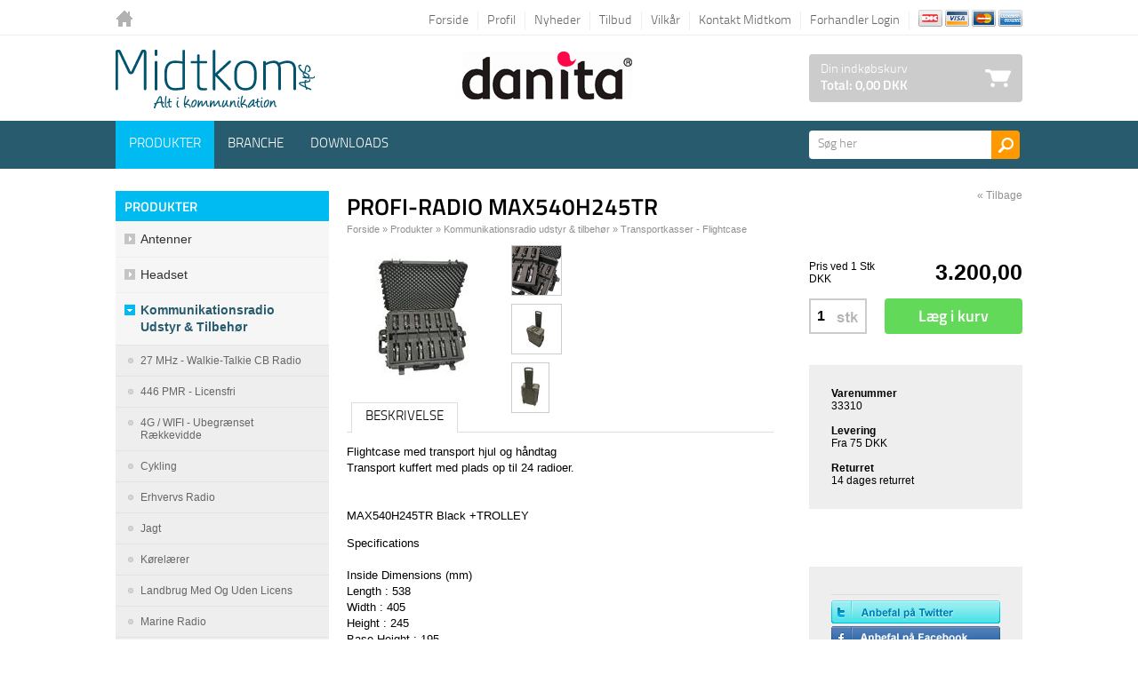

--- FILE ---
content_type: text/html; Charset=UTF-8
request_url: https://www.midtkom.dk/shop/profi-radio-max540h245tr-1942p.html
body_size: 53844
content:
<!doctype html>
<html lang='da' class="webshop-html" xmlns:fb="http://ogp.me/ns/fb#">
<head>
<title>Profi-Radio MAX540H245TR</title>
<link rel="alternate" hreflang="da" href="https://www.midtkom.dk/shop/profi-radio-max540h245tr-1942p.html"/>
<link rel="icon" type="image/x-icon" href="/images/midtkom_favicon.png">
    <meta http-equiv="Content-Type" content="text/html;charset=UTF-8" />
    <meta name="generator" content="DanDomain Webshop" />
    <link rel="canonical" href="https://www.midtkom.dk/shop/profi-radio-max540h245tr-1942p.html"/>
    <link rel="preload" as="image" href="/images/33310-1 - 500.jpg" />
    <link rel="image_src" href="https://www.midtkom.dk/images/33310-1 - 500.jpg" />
    <meta property="og:title" content="Profi-Radio MAX540H245TR"/>
    <meta property="og:url" content="https://www.midtkom.dk/shop/profi-radio-max540h245tr-1942p.html"/>
    <meta property="og:image" content="https://www.midtkom.dk/images/33310-1 - 500.jpg"/>
    <meta name="thumbnail" content="https://www.midtkom.dk/images/33310-1 - 500.jpg" />
    <meta name="description" content="Flightcase med transport hjul og håndtag  Transport kuffert med plads op til 24 radioer.   MAX54">
    <meta http-equiv="Page-Enter" content="blendTrans(Duration=0)">
    <meta http-equiv="Page-Exit" content="blendTrans(Duration=0)">
    <link href="/shop/frontend/public/css/webshop.css?v=8.117.5220" rel="stylesheet" type="text/css">
    <script type="text/javascript">
        var UsesOwnDoctype = true
        var LanguageID = '26';
        var ReloadBasket = '';
        var MaxBuyMsg = 'Antal må ikke være større end';
        var MinBuyMsg = 'Antal må ikke være mindre end';
        var SelectVarMsg = 'Vælg variant før køb';
        var ProductNumber = '33310';
        var ProductVariantMasterID = '';
        var Keyword = '';
        var SelectVarTxt = 'Vælg variant';
        var ShowBasketUrl = '/shop/showbasket.html';
        var CurrencyReturnUrl = '/shop/profi-radio-max540h245tr-1942p.html';
        var ReqVariantSelect = 'true';
        var EnablePicProtect = false;
        var PicprotectMsg = '(c) MIDTKOM ApS';
        var AddedToBasketMessageTriggered = false;
        var CookiePolicy = {"cookiesRequireConsent":false,"allowTrackingCookies":true,"allowStatisticsCookies":true,"allowFunctionalCookies":true};
        setInterval(function(){SilentAjaxGetRequest(location.href);},900000);
    </script>
<script>
window.dataLayer = window.dataLayer || [];
function gtag(){dataLayer.push(arguments);}
gtag('consent', 'default', {
'ad_storage': 'denied',
'analytics_storage': 'denied',
'ad_user_data': 'denied',
'ad_personalization': 'denied',
'personalization_storage': 'denied',
'functionality_storage': 'denied',
'security_storage': 'granted'
});
</script>

<script src="https://www.googletagmanager.com/gtag/js?id=UA-32066871-1" class="shop-native-gtag-script" async ></script>
<script>
window.dataLayer = window.dataLayer || [];
function gtag(){dataLayer.push(arguments);}
gtag('js', new Date());
gtag('config', 'UA-32066871-1', { 'anonymize_ip': true });
gtag('set', 'ads_data_redaction', true);
</script>
    <script type="text/javascript" src="/shop/frontend/public/js/webshop.all.min.js?v=8.117.5220"></script>

<script type="application/ld+json">
{
  "@type": "Organization",
   "name": "Midtkom ApS",
   "email": "post@midtkom.dk",
   "telePhone": "004540500900",
   "url": "https://www.midtkom.dk/",
   "image": "https://www.midtkom.dk/images/design/danita-logo.jpg",
   "address": {
     "@type": "PostalAddress",
     "streetAddress": "Ølandsvej 4",
     "addressLocality": "Viborg
",
     "addressRegion": "Midtjylland",
     "postalCode": "8800",
     "aggregateRating": {
    "@type": "AggregateRating",
    "ratingValue": "4.5",
    "reviewCount": "14",
    "bestRating": "5",
    "worstRating": "1",
        "itemReviewed": {
        "@type": "Organization",
        "name": "Midtkom Aps"
        }
  }
}  
}
</script>

<link href="/design01/templates/customFont/TitilliumText.css" rel="stylesheet" type="text/css">
<link href="/design01/templates/checkout/checkout.css" rel="stylesheet" type="text/css">
<link href='https://fonts.googleapis.com/css?family=Titillium+Web' rel='stylesheet' type='text/css'>

<link href="/design01/stylesheet.css" rel="stylesheet" type="text/css">

<link href="/design01/templates/pagelayout/pagelayout_02.css" rel="stylesheet" type="text/css">

<link href="/design01/templates/header/header_01/header_01.css" rel="stylesheet" type="text/css">

<link href="/design01/templates/basket/basket_01/basket_01.css" rel="stylesheet" type="text/css">

<link href="/design01/templates/productlist/4column-product-name-price-btn/4column-product-name-price-btn.css" rel="stylesheet" type="text/css">

<!-- Google Tag Manager -->
<script>(function(w,d,s,l,i){w[l]=w[l]||[];w[l].push({'gtm.start':
new Date().getTime(),event:'gtm.js'});var f=d.getElementsByTagName(s)[0],
j=d.createElement(s),dl=l!='dataLayer'?'&l='+l:'';j.async=true;j.src=
'https://www.googletagmanager.com/gtm.js?id='+i+dl;f.parentNode.insertBefore(j,f);
})(window,document,'script','dataLayer','GTM-5PMDP89');</script>
<!-- End Google Tag Manager -->

<link href="/design01/templates/productpage/productpage_01/productpage_01.css?v=1.1" rel="stylesheet" type="text/css">

<link href="/design01/templates/showbasket/showbasket_01/showbasket_01.css" rel="stylesheet" type="text/css">

<link href="/design01/scripts/customselect/customselect.css" rel="stylesheet" type="text/css">
<script type="text/javascript" src="/design01/scripts/customselect/jquery.customSelect.min.js"></script>


<link href="/design01/templates/navigation/dropdown-list/dropdown-list.css" rel="stylesheet" type="text/css">
<script type="text/javascript" src="/design01/templates/navigation/dropdown-list/dropdown-list.js"></script>
<script type="text/javascript" src="/design01/templates/navigation/dropdown-list/menu-right-fix.js"></script>

<!--<link href="/design01/templates/navigation/dropdown-foldout/dropdown-foldout.css" rel="stylesheet" type="text/css">-->
<!--<script type="text/javascript" src="/design01/templates/navigation/dropdown-foldout/dropdown-foldout.js"></script>-->

<script type="text/javascript" src="/design01/templates/navigation/disable-categories/disable-categories.js"></script>

<link href="/design01/templates/navigation/spaltemenu-dropdown-companion/spaltemenu-dropdown-companion.css" rel="stylesheet" type="text/css">

<!--<link href="/design01/templates/navigation/spaltemenu-full_01/spaltemenu-full_01.css" rel="stylesheet" type="text/css">-->

<link href="/design01/templates/footer/footer-small/footer-small.css" rel="stylesheet" type="text/css">

<script type="text/javascript" src="/design01/scripts/produktmenuoverskrifter.js"></script>
<script type="text/javascript" src="/design01/scripts/customAlert.js"></script>
<link href="/design01/scripts/customAlert.css" rel="stylesheet" type="text/css">

<div id="MsgKurvText" style="display:none;"><div class="kurvPopUpMsg"><b>Varen er nu lagt i kurven.</b><br/>Husk, du får gratis fragt ved køb over 1500 DKK.</div><div><a class="customAlertBtn1 btnSecondary" href="javascript:CloseAlert();void(0);">Handle videre</a><a class="customAlertBtn2 btnPrimary" href="showbasket.html">Vis kurven</a></div></div>

<!-- Mobile START -->
<meta name="viewport" content="width=device-width, initial-scale=1, user-scalable=no">
<link href="/design01/mobileresponsive/responsive.css" rel="stylesheet" type="text/css">
<!-- mobile SLUT -->
<style>
  .danita {
   	float: left;
    margin-left: 160px;
  }
</style>
</head>


<body class="webshop-productinfo webshop-body">
<!-- Google Tag Manager (noscript) -->
<noscript><iframe src="https://www.googletagmanager.com/ns.html?id=GTM-5PMDP89"
height="0" width="0" style="display:none;visibility:hidden"></iframe></noscript>
<!-- End Google Tag Manager (noscript) -->
<div id="Wrapper">
<div id="Page">

 <div  id="Header">
     <div  id="HeaderInner">
       <div id="TopMenu"><div id="TopMenuInner"><a class="forsidelink" href="/shop/frontpage.html">Tilbage til forsiden</a><!-- min topmenu kode --><a class="Link_Topmenu Link_Idle_Topmenu" href="/">Forside</a><a class="Link_Topmenu Link_Idle_Topmenu" href="/shop/profile.html">Profil</a><a class="Link_Topmenu Link_Idle_Topmenu" href="/shop/news-ALL-1.html">Nyheder</a><a class="Link_Topmenu Link_Idle_Topmenu" href="/shop/specialoffer-ALL-1.html">Tilbud</a><a class="Link_Topmenu Link_Idle_Topmenu" href="/shop/terms.html">Vilkår</a><a class="Link_Topmenu Link_Idle_Topmenu" href="/shop/cms-1.html">Kontakt Midtkom</a><a class="Link_Topmenu Link_Idle_Topmenu" href="/shop/b2blogin.html">Forhandler Login</a><img class="creditcards" src="/design01/img/creditcards.png"/></div> <!--End #TopMenuInner--></div> <!--End #TopMenu-->
    <div id="TopArea">
      <div id="TopAreaInner">
      <!-- spacetop kode-->
      <a class="logo" href="frontpage.html" title="Tilbage til forsiden" class="logo">Logo</a>
        <div class="danita desktop-only"><img src="/images/design/danita-logo.jpg" /></div>
            <div class="cart-wrapper">
<div class="cart-top" onclick="location.href='showbasket.html';">
<div class="qty-badge">0</div>
<p><span class="baskettxt">Din indkøbskurv</span></p>
<p class="total"><span class="totaltxt">Total: </span><span class="price">0,00 DKK</span></p>
</div>
<div style="clear:both;"></div>
</div>

        <div style="clear:both;"></div>
    </div><!--End #TopAreaInner-->
       </div><!--End #TopArea-->
    
      
  <div id="TopCategoryMenu">
        <div id="TopCategoryMenuInner">
                  <div class="mysearchfielddiv">
        <form id="search_mini_form" method="POST" action="/shop/search-1.html" style="margin:0;">
          <input type="hidden" name="InitSearch" value="1"/>
<input type="text" name="Keyword" maxlength="50" size="12" class="mySearchField" value="Søg her" onfocus="if (this.value == 'Søg her') {this.value = '';}" onblur="if (this.value == '') {this.value = 'Søg her';}" />
      <button type="submit" name="Search" class="search-button">Søg</button>      
 </form></div><!--End #mysearchfielddiv-->
         
          <div id="ProductmenuContainer_DIV" class="ProductmenuContainer_DIV"><span class="Heading_Productmenu Heading_ProductMenu">Produkter</span><style type="text/css">.ProductMenu_MenuItemBold{font-weight:bold;}</style><ul id="ProductMenu_List"><li class="RootCategory_Productmenu has-dropdown"><a href="/shop/produkter-400s1.html" class="CategoryLink0_Productmenu Deactiv_Productmenu Deactiv_ProductMenu" title="Produkter"><span class="ProductMenu_MenuItemBold">Produkter</span></a><ul class="dropdown"><li class="SubCategory1_Productmenu has-dropdown"><a href="/shop/antenner-5s1.html" class="CategoryLink1_Productmenu Deactiv_Productmenu Deactiv_ProductMenu" title="Antenner"><span class="ProductMenu_MenuItemBold">Antenner</span></a><ul class="dropdown"><li class="SubCategory2_Productmenu has-dropdown"><a href="/shop/base-marine-202s1.html" class="CategoryLink2_Productmenu Deactiv_Productmenu Deactiv_ProductMenu" title="Base / Marine"><span class="ProductMenu_MenuItemBold">Base / Marine</span></a><ul class="dropdown"><li class="SubCategory3_Productmenu"><a href="/shop/1-4-30-375c1.html" class="CategoryLink3_Productmenu Deactiv_Productmenu Deactiv_ProductMenu" title="1,4 - 30 MHz / HF-SSB">1,4 - 30 MHz / HF-SSB</a></li><li class="SubCategory3_Productmenu"><a href="/shop/27-mhz-cb-204c1.html" class="CategoryLink3_Productmenu Deactiv_Productmenu Deactiv_ProductMenu" title="27 MHz CB Radio / Walkie Talkie">27 MHz CB Radio / Walkie Talkie</a></li><li class="SubCategory3_Productmenu"><a href="/shop/66-88-mhz-206c1.html" class="CategoryLink3_Productmenu Deactiv_Productmenu Deactiv_ProductMenu" title="66-88 MHz">66-88 MHz</a></li><li class="SubCategory3_Productmenu"><a href="/shop/88-108-mhz-208c1.html" class="CategoryLink3_Productmenu Deactiv_Productmenu Deactiv_ProductMenu" title="88-108 MHz">88-108 MHz</a></li><li class="SubCategory3_Productmenu"><a href="/shop/118-225-mhz-209c1.html" class="CategoryLink3_Productmenu Deactiv_Productmenu Deactiv_ProductMenu" title="118-225 MHz">118-225 MHz</a></li><li class="SubCategory3_Productmenu"><a href="/shop/225-530-mhz-210c1.html" class="CategoryLink3_Productmenu Deactiv_Productmenu Deactiv_ProductMenu" title="225-530 MHz">225-530 MHz</a></li><li class="SubCategory3_Productmenu"><a href="/shop/790-2600-mhz-211c1.html" class="CategoryLink3_Productmenu Deactiv_Productmenu Deactiv_ProductMenu" title="790-2600 MHz">790-2600 MHz</a></li><li class="SubCategory3_Productmenu"><a href="/shop/1700-6000-mhz-wifi-212c1.html" class="CategoryLink3_Productmenu Deactiv_Productmenu Deactiv_ProductMenu" title="1700-6000 MHz - WIFI">1700-6000 MHz - WIFI</a></li><li class="SubCategory3_Productmenu"><a href="/shop/antennebeslag-160c1.html" class="CategoryLink3_Productmenu Deactiv_Productmenu Deactiv_ProductMenu" title="Antennebeslag">Antennebeslag</a></li><li class="SubCategory3_Productmenu"><a href="/shop/ais-505c1.html" class="CategoryLink3_Productmenu Deactiv_Productmenu Deactiv_ProductMenu" title="AIS">AIS</a></li><li class="SubCategory3_Productmenu"><a href="/shop/dab-antenne-111c1.html" class="CategoryLink3_Productmenu Deactiv_Productmenu Deactiv_ProductMenu" title="DAB Antenne">DAB Antenne</a></li><li class="SubCategory3_Productmenu"><a href="/shop/panel-antenne-248c1.html" class="CategoryLink3_Productmenu Deactiv_Productmenu Deactiv_ProductMenu" title="Panel Antenne">Panel Antenne</a></li><li class="SubCategory3_Productmenu"><a href="/shop/scanner-antenne-203c1.html" class="CategoryLink3_Productmenu Deactiv_Productmenu Deactiv_ProductMenu" title="Scanner antenne">Scanner antenne</a></li><li class="SubCategory3_Productmenu"><a href="/shop/yagi-220c1.html" class="CategoryLink3_Productmenu Deactiv_Productmenu Deactiv_ProductMenu" title="YAGI">YAGI</a></li></ul></li><li class="SubCategory2_Productmenu"><a href="/shop/mino-514c1.html" class="CategoryLink2_Productmenu Deactiv_Productmenu Deactiv_ProductMenu" title="MINO">MINO</a></li><li class="SubCategory2_Productmenu has-dropdown"><a href="/shop/mobil-montering-213s1.html" class="CategoryLink2_Productmenu Deactiv_Productmenu Deactiv_ProductMenu" title="Mobil montering"><span class="ProductMenu_MenuItemBold">Mobil montering</span></a><ul class="dropdown"><li class="SubCategory3_Productmenu has-dropdown"><a href="/shop/27-mhz-cb-255s1.html" class="CategoryLink3_Productmenu Deactiv_Productmenu Deactiv_ProductMenu" title="27 MHz - CB / Walkie Talkie"><span class="ProductMenu_MenuItemBold">27 MHz - CB / Walkie Talkie</span></a><ul class="dropdown"><li class="SubCategory4_Productmenu"><a href="/shop/magnet-antenner-256c1.html" class="CategoryLink4_Productmenu Deactiv_Productmenu Deactiv_ProductMenu" title="Magnet antenner">Magnet antenner</a></li><li class="SubCategory4_Productmenu"><a href="/shop/danita-s27f-411c1.html" class="CategoryLink4_Productmenu Deactiv_Productmenu Deactiv_ProductMenu" title="danita S27F">danita S27F</a></li><li class="SubCategory4_Productmenu"><a href="/shop/mini-jupeter-v-258c1.html" class="CategoryLink4_Productmenu Deactiv_Productmenu Deactiv_ProductMenu" title="Mini jupeter V  27">Mini jupeter V  27</a></li><li class="SubCategory4_Productmenu"><a href="/shop/triton-v-27-259c1.html" class="CategoryLink4_Productmenu Deactiv_Productmenu Deactiv_ProductMenu" title="Triton V 27">Triton V 27</a></li><li class="SubCategory4_Productmenu"><a href="/shop/super-70-chrome-264c1.html" class="CategoryLink4_Productmenu Deactiv_Productmenu Deactiv_ProductMenu" title="SUPER 70 Chrome Blue Line">SUPER 70 Chrome Blue Line</a></li><li class="SubCategory4_Productmenu"><a href="/shop/super-9-blue-265c1.html" class="CategoryLink4_Productmenu Deactiv_Productmenu Deactiv_ProductMenu" title="SUPER 9 Blue Line">SUPER 9 Blue Line</a></li><li class="SubCategory4_Productmenu"><a href="/shop/mini-jupter-g27-260c1.html" class="CategoryLink4_Productmenu Deactiv_Productmenu Deactiv_ProductMenu" title="Mini Jupter G27 6 mm.">Mini Jupter G27 6 mm.</a></li><li class="SubCategory4_Productmenu"><a href="/shop/triton-g-27-261c1.html" class="CategoryLink4_Productmenu Deactiv_Productmenu Deactiv_ProductMenu" title="Triton G 27 6 mm.">Triton G 27 6 mm.</a></li><li class="SubCategory4_Productmenu"><a href="/shop/omega-27-6-269c1.html" class="CategoryLink4_Productmenu Deactiv_Productmenu Deactiv_ProductMenu" title="OMEGA 27 6 mm.">OMEGA 27 6 mm.</a></li><li class="SubCategory4_Productmenu"><a href="/shop/rude-montering-lim-263c1.html" class="CategoryLink4_Productmenu Deactiv_Productmenu Deactiv_ProductMenu" title="Rude montering (LIM)">Rude montering (LIM)</a></li><li class="SubCategory4_Productmenu"><a href="/shop/diverse-antenner-262c1.html" class="CategoryLink4_Productmenu Deactiv_Productmenu Deactiv_ProductMenu" title="Diverse antenner">Diverse antenner</a></li></ul></li><li class="SubCategory3_Productmenu"><a href="/shop/66-88-mhz-4-215c1.html" class="CategoryLink3_Productmenu Deactiv_Productmenu Deactiv_ProductMenu" title="66-88 MHz - 4 M. båndet">66-88 MHz - 4 M. båndet</a></li><li class="SubCategory3_Productmenu"><a href="/shop/144-175-mhz-vhf-216c1.html" class="CategoryLink3_Productmenu Deactiv_Productmenu Deactiv_ProductMenu" title="144-175 MHz - VHF båndet">144-175 MHz - VHF båndet</a></li><li class="SubCategory3_Productmenu"><a href="/shop/225-470-mhz-uhf-217c1.html" class="CategoryLink3_Productmenu Deactiv_Productmenu Deactiv_ProductMenu" title="225-470 MHz - UHF båndet">225-470 MHz - UHF båndet</a></li><li class="SubCategory3_Productmenu"><a href="/shop/antennefod-158c1.html" class="CategoryLink3_Productmenu Deactiv_Productmenu Deactiv_ProductMenu" title="Antennefod">Antennefod</a></li><li class="SubCategory3_Productmenu"><a href="/shop/600-6000mhz-219c1.html" class="CategoryLink3_Productmenu Deactiv_Productmenu Deactiv_ProductMenu" title="600 - 6000MHz">600 - 6000MHz</a></li><li class="SubCategory3_Productmenu"><a href="/shop/wifi-268c1.html" class="CategoryLink3_Productmenu Deactiv_Productmenu Deactiv_ProductMenu" title="WIFI">-WIFI</a></li><li class="SubCategory3_Productmenu"><a href="/shop/rudeantenne-493c1.html" class="CategoryLink3_Productmenu Deactiv_Productmenu Deactiv_ProductMenu" title="Rudeantenne">Rudeantenne</a></li></ul></li><li class="SubCategory2_Productmenu has-dropdown"><a href="/shop/portable-221s1.html" class="CategoryLink2_Productmenu Deactiv_Productmenu Deactiv_ProductMenu" title="Portable"><span class="ProductMenu_MenuItemBold">Portable</span></a><ul class="dropdown"><li class="SubCategory3_Productmenu"><a href="/shop/27-mhz-226c1.html" class="CategoryLink3_Productmenu Deactiv_Productmenu Deactiv_ProductMenu" title="27 MHz">27 MHz</a></li><li class="SubCategory3_Productmenu"><a href="/shop/144-175-mhz-222c1.html" class="CategoryLink3_Productmenu Deactiv_Productmenu Deactiv_ProductMenu" title="144-175 MHz">144-175 MHz</a></li><li class="SubCategory3_Productmenu"><a href="/shop/255-470-mhz-223c1.html" class="CategoryLink3_Productmenu Deactiv_Productmenu Deactiv_ProductMenu" title="255-470 MHz">255-470 MHz</a></li><li class="SubCategory3_Productmenu"><a href="/shop/900-1800-mhz-224c1.html" class="CategoryLink3_Productmenu Deactiv_Productmenu Deactiv_ProductMenu" title="900-1800 MHz">900-1800 MHz</a></li><li class="SubCategory3_Productmenu"><a href="/shop/1700-3000-mhz-249c1.html" class="CategoryLink3_Productmenu Deactiv_Productmenu Deactiv_ProductMenu" title="1700-3000 MHz">1700-3000 MHz</a></li><li class="SubCategory3_Productmenu"><a href="/shop/jagt-radio-227c1.html" class="CategoryLink3_Productmenu Deactiv_Productmenu Deactiv_ProductMenu" title="Jagt radio">Jagt radio</a></li></ul></li><li class="SubCategory2_Productmenu"><a href="/shop/gps-antenne-83c1.html" class="CategoryLink2_Productmenu Deactiv_Productmenu Deactiv_ProductMenu" title="GPS Antenne">-GPS Antenne</a></li><li class="SubCategory2_Productmenu has-dropdown"><a href="/shop/tilbehoer-142s1.html" class="CategoryLink2_Productmenu Deactiv_Productmenu Deactiv_ProductMenu" title="Tilbehør"><span class="ProductMenu_MenuItemBold">Tilbehør</span></a><ul class="dropdown"><li class="SubCategory3_Productmenu"><a href="/shop/antennebeslag-160c1.html" class="CategoryLink3_Productmenu Deactiv_Productmenu Deactiv_ProductMenu" title="Antennebeslag">Antennebeslag</a></li><li class="SubCategory3_Productmenu"><a href="/shop/antennefod-158c1.html" class="CategoryLink3_Productmenu Deactiv_Productmenu Deactiv_ProductMenu" title="Antennefod">Antennefod</a></li><li class="SubCategory3_Productmenu"><a href="/shop/antenneomskifter-163c1.html" class="CategoryLink3_Productmenu Deactiv_Productmenu Deactiv_ProductMenu" title="Antenneomskifter">Antenneomskifter</a></li><li class="SubCategory3_Productmenu"><a href="/shop/dummy-load-357c1.html" class="CategoryLink3_Productmenu Deactiv_Productmenu Deactiv_ProductMenu" title="Dummy Load">-Dummy Load</a></li><li class="SubCategory3_Productmenu"><a href="/shop/delefilter-162c1.html" class="CategoryLink3_Productmenu Deactiv_Productmenu Deactiv_ProductMenu" title="Delefilter">Delefilter</a></li><li class="SubCategory3_Productmenu"><a href="/shop/maaleinstrumenter-165c1.html" class="CategoryLink3_Productmenu Deactiv_Productmenu Deactiv_ProductMenu" title="Måleinstrumenter">Måleinstrumenter</a></li></ul></li><li class="SubCategory2_Productmenu has-dropdown"><a href="/shop/ac-antennas-536s1.html" class="CategoryLink2_Productmenu Deactiv_Productmenu Deactiv_ProductMenu" title="AC ANTENNAS"><span class="ProductMenu_MenuItemBold">AC ANTENNAS</span></a><ul class="dropdown"><li class="SubCategory3_Productmenu"><a href="/shop/ais-540c1.html" class="CategoryLink3_Productmenu Deactiv_Productmenu Deactiv_ProductMenu" title="AIS">AIS</a></li><li class="SubCategory3_Productmenu"><a href="/shop/dab-541c1.html" class="CategoryLink3_Productmenu Deactiv_Productmenu Deactiv_ProductMenu" title="DAB">DAB</a></li><li class="SubCategory3_Productmenu"><a href="/shop/mutiband-542c1.html" class="CategoryLink3_Productmenu Deactiv_Productmenu Deactiv_ProductMenu" title="Mutiband">Mutiband</a></li><li class="SubCategory3_Productmenu"><a href="/shop/vhf-537c1.html" class="CategoryLink3_Productmenu Deactiv_Productmenu Deactiv_ProductMenu" title="VHF">VHF</a></li><li class="SubCategory3_Productmenu"><a href="/shop/uhf-538c1.html" class="CategoryLink3_Productmenu Deactiv_Productmenu Deactiv_ProductMenu" title="UHF">UHF</a></li><li class="SubCategory3_Productmenu"><a href="/shop/cellular-539c1.html" class="CategoryLink3_Productmenu Deactiv_Productmenu Deactiv_ProductMenu" title="Cellular">Cellular</a></li><li class="SubCategory3_Productmenu"><a href="/shop/mounts-543c1.html" class="CategoryLink3_Productmenu Deactiv_Productmenu Deactiv_ProductMenu" title="Mounts">Mounts</a></li></ul></li><li class="SubCategory2_Productmenu has-dropdown"><a href="/shop/vaerktoej-tools-41s1.html" class="CategoryLink2_Productmenu Deactiv_Productmenu Deactiv_ProductMenu" title="Værktøj / Tools"><span class="ProductMenu_MenuItemBold">Værktøj / Tools</span></a><ul class="dropdown"><li class="SubCategory3_Productmenu"><a href="/shop/diverse-44c1.html" class="CategoryLink3_Productmenu Deactiv_Productmenu Deactiv_ProductMenu" title="Diverse">Diverse</a></li><li class="SubCategory3_Productmenu"><a href="/shop/kabel-stripper-afisoleringstang-342c1.html" class="CategoryLink3_Productmenu Deactiv_Productmenu Deactiv_ProductMenu" title="Kabel Stripper / Afisoleringstang">Kabel Stripper / Afisoleringstang</a></li><li class="SubCategory3_Productmenu"><a href="/shop/crimpvaerktoej-66c1.html" class="CategoryLink3_Productmenu Deactiv_Productmenu Deactiv_ProductMenu" title="Crimpværktøj">Crimpværktøj</a></li><li class="SubCategory3_Productmenu"><a href="/shop/maaleinstrumenter-165c1.html" class="CategoryLink3_Productmenu Deactiv_Productmenu Deactiv_ProductMenu" title="Måleinstrumenter">Måleinstrumenter</a></li><li class="SubCategory3_Productmenu"><a href="/shop/loddeudstyr-42c1.html" class="CategoryLink3_Productmenu Deactiv_Productmenu Deactiv_ProductMenu" title="Loddeudstyr">Loddeudstyr</a></li><li class="SubCategory3_Productmenu"><a href="/shop/spray-126c1.html" class="CategoryLink3_Productmenu Deactiv_Productmenu Deactiv_ProductMenu" title="Spray">Spray</a></li><li class="SubCategory3_Productmenu"><a href="/shop/tape-43c1.html" class="CategoryLink3_Productmenu Deactiv_Productmenu Deactiv_ProductMenu" title="Tape">Tape</a></li></ul></li><li class="SubCategory2_Productmenu has-dropdown"><a href="/shop/scan-antenna-491s1.html" class="CategoryLink2_Productmenu Deactiv_Productmenu Deactiv_ProductMenu" title="SCAN Antenna"><span class="ProductMenu_MenuItemBold">SCAN Antenna</span></a><ul class="dropdown"><li class="SubCategory3_Productmenu"><a href="/shop/ais-508c1.html" class="CategoryLink3_Productmenu Deactiv_Productmenu Deactiv_ProductMenu" title="AIS">AIS</a></li><li class="SubCategory3_Productmenu"><a href="/shop/cellular-510c1.html" class="CategoryLink3_Productmenu Deactiv_Productmenu Deactiv_ProductMenu" title="Cellular">Cellular</a></li><li class="SubCategory3_Productmenu"><a href="/shop/gps-511c1.html" class="CategoryLink3_Productmenu Deactiv_Productmenu Deactiv_ProductMenu" title="GPS">GPS</a></li><li class="SubCategory3_Productmenu"><a href="/shop/uhf-507c1.html" class="CategoryLink3_Productmenu Deactiv_Productmenu Deactiv_ProductMenu" title="UHF">UHF</a></li><li class="SubCategory3_Productmenu"><a href="/shop/vhf-506c1.html" class="CategoryLink3_Productmenu Deactiv_Productmenu Deactiv_ProductMenu" title="VHF">VHF</a></li><li class="SubCategory3_Productmenu"><a href="/shop/wifi-509c1.html" class="CategoryLink3_Productmenu Deactiv_Productmenu Deactiv_ProductMenu" title="WIFI">WIFI</a></li></ul></li><li class="SubCategory2_Productmenu has-dropdown"><a href="/shop/sirio-antenne-447s1.html" class="CategoryLink2_Productmenu Deactiv_Productmenu Deactiv_ProductMenu" title="Sirio Antenne"><span class="ProductMenu_MenuItemBold">Sirio Antenne</span></a><ul class="dropdown"><li class="SubCategory3_Productmenu"><a href="/shop/accessories-450c1.html" class="CategoryLink3_Productmenu Deactiv_Productmenu Deactiv_ProductMenu" title="Accessories">Accessories</a></li><li class="SubCategory3_Productmenu"><a href="/shop/base-marine-448c1.html" class="CategoryLink3_Productmenu Deactiv_Productmenu Deactiv_ProductMenu" title="Base  / Marine">Base  / Marine</a></li><li class="SubCategory3_Productmenu"><a href="/shop/mobil-antenner-449c1.html" class="CategoryLink3_Productmenu Deactiv_Productmenu Deactiv_ProductMenu" title="Mobil Antenner">Mobil Antenner</a></li></ul></li></ul></li><li class="SubCategory1_Productmenu has-dropdown"><a href="/shop/headset-9s1.html" class="CategoryLink1_Productmenu Deactiv_Productmenu Deactiv_ProductMenu" title="Headset"><span class="ProductMenu_MenuItemBold">Headset</span></a><ul class="dropdown"><li class="SubCategory2_Productmenu"><a href="/shop/accessories-12c1.html" class="CategoryLink2_Productmenu Deactiv_Productmenu Deactiv_ProductMenu" title="Accessories">Accessories</a></li><li class="SubCategory2_Productmenu"><a href="/shop/bom-mikrofon-med-273c1.html" class="CategoryLink2_Productmenu Deactiv_Productmenu Deactiv_ProductMenu" title="Bom mikrofon med PTT">Bom mikrofon med PTT</a></li><li class="SubCategory2_Productmenu"><a href="/shop/mc-headset-11c1.html" class="CategoryLink2_Productmenu Deactiv_Productmenu Deactiv_ProductMenu" title="MC headset">MC headset</a></li><li class="SubCategory2_Productmenu"><a href="/shop/monofon-54c1.html" class="CategoryLink2_Productmenu Deactiv_Productmenu Deactiv_ProductMenu" title="Monofon">Monofon</a></li><li class="SubCategory2_Productmenu"><a href="/shop/peltor-355c1.html" class="CategoryLink2_Productmenu Deactiv_Productmenu Deactiv_ProductMenu" title="PELTOR">PELTOR</a></li><li class="SubCategory2_Productmenu"><a href="/shop/security-med-ptt-272c1.html" class="CategoryLink2_Productmenu Deactiv_Productmenu Deactiv_ProductMenu" title="Security med PTT">Security med PTT</a></li><li class="SubCategory2_Productmenu"><a href="/shop/strube-med-ptt-274c1.html" class="CategoryLink2_Productmenu Deactiv_Productmenu Deactiv_ProductMenu" title="Strube med PTT">Strube med PTT</a></li><li class="SubCategory2_Productmenu"><a href="/shop/oerehaenger-boejle-med-271c1.html" class="CategoryLink2_Productmenu Deactiv_Productmenu Deactiv_ProductMenu" title="Ørehænger / Bøjle med PTT">Ørehænger / Bøjle med PTT</a></li><li class="SubCategory2_Productmenu"><a href="/shop/oerehaenger-med-ptt-270c1.html" class="CategoryLink2_Productmenu Deactiv_Productmenu Deactiv_ProductMenu" title="Ørehænger med PTT">Ørehænger med PTT</a></li><li class="SubCategory2_Productmenu"><a href="/shop/oerehoejttaler-46c1.html" class="CategoryLink2_Productmenu Deactiv_Productmenu Deactiv_ProductMenu" title="Ørehøjttaler">Ørehøjttaler</a></li><li class="SubCategory2_Productmenu has-dropdown"><a href="/shop/sordin-545s1.html" class="CategoryLink2_Productmenu Deactiv_Productmenu Deactiv_ProductMenu" title="SORDIN"><span class="ProductMenu_MenuItemBold">SORDIN</span></a><ul class="dropdown"><li class="SubCategory3_Productmenu"><a href="/shop/left-right-550c1.html" class="CategoryLink3_Productmenu Deactiv_Productmenu Deactiv_ProductMenu" title="Left/RIGHT">Left/RIGHT</a></li><li class="SubCategory3_Productmenu"><a href="/shop/left-right-3d-549c1.html" class="CategoryLink3_Productmenu Deactiv_Productmenu Deactiv_ProductMenu" title="left/RIGHT 3D lyd">left/RIGHT 3D lyd</a></li><li class="SubCategory3_Productmenu"><a href="/shop/share-551c1.html" class="CategoryLink3_Productmenu Deactiv_Productmenu Deactiv_ProductMenu" title="Share">Share</a></li><li class="SubCategory3_Productmenu"><a href="/shop/sordin-accessories-548c1.html" class="CategoryLink3_Productmenu Deactiv_Productmenu Deactiv_ProductMenu" title="Sordin Accessories">Sordin Accessories</a></li></ul></li><li class="SubCategory2_Productmenu"><a href="/shop/mc-headset-tilbehoer-121c1.html" class="CategoryLink2_Productmenu Deactiv_Productmenu Deactiv_ProductMenu" title="MC headset tilbehør">MC headset tilbehør</a></li><li class="SubCategory2_Productmenu"><a href="/shop/bluetooth-149c1.html" class="CategoryLink2_Productmenu Deactiv_Productmenu Deactiv_ProductMenu" title="Bluetooth">Bluetooth</a></li></ul></li><li class="SubCategory1_Productmenu has-dropdown"><a href="/shop/kommunikationsradio-udstyr-241s1.html" class="CategoryLink1_Productmenu Deactiv_Productmenu Deactiv_ProductMenu" title="Kommunikationsradio udstyr & tilbehør"><span class="ProductMenu_MenuItemBold">Kommunikationsradio udstyr & tilbehør</span></a><ul class="dropdown"><li class="SubCategory2_Productmenu has-dropdown"><a href="/shop/27-mhz-walkie-talkie-242s1.html" class="CategoryLink2_Productmenu Deactiv_Productmenu Deactiv_ProductMenu" title="27 MHz - Walkie-Talkie CB Radio"><span class="ProductMenu_MenuItemBold">27 MHz - Walkie-Talkie CB Radio</span></a><ul class="dropdown"><li class="SubCategory3_Productmenu"><a href="/shop/portable-243c1.html" class="CategoryLink3_Productmenu Deactiv_Productmenu Deactiv_ProductMenu" title="Portable">Portable</a></li><li class="SubCategory3_Productmenu"><a href="/shop/mobil-stationer-244c1.html" class="CategoryLink3_Productmenu Deactiv_Productmenu Deactiv_ProductMenu" title="Mobil Stationer">Mobil Stationer</a></li><li class="SubCategory3_Productmenu has-dropdown"><a href="/shop/27-mhz-cb-255s1.html" class="CategoryLink3_Productmenu Deactiv_Productmenu Deactiv_ProductMenu" title="27 MHz - CB / Walkie Talkie"><span class="ProductMenu_MenuItemBold">27 MHz - CB / Walkie Talkie</span></a><ul class="dropdown"><li class="SubCategory4_Productmenu"><a href="/shop/magnet-antenner-256c1.html" class="CategoryLink4_Productmenu Deactiv_Productmenu Deactiv_ProductMenu" title="Magnet antenner">Magnet antenner</a></li><li class="SubCategory4_Productmenu"><a href="/shop/danita-s27f-411c1.html" class="CategoryLink4_Productmenu Deactiv_Productmenu Deactiv_ProductMenu" title="danita S27F">danita S27F</a></li><li class="SubCategory4_Productmenu"><a href="/shop/mini-jupeter-v-258c1.html" class="CategoryLink4_Productmenu Deactiv_Productmenu Deactiv_ProductMenu" title="Mini jupeter V  27">Mini jupeter V  27</a></li><li class="SubCategory4_Productmenu"><a href="/shop/triton-v-27-259c1.html" class="CategoryLink4_Productmenu Deactiv_Productmenu Deactiv_ProductMenu" title="Triton V 27">Triton V 27</a></li><li class="SubCategory4_Productmenu"><a href="/shop/super-70-chrome-264c1.html" class="CategoryLink4_Productmenu Deactiv_Productmenu Deactiv_ProductMenu" title="SUPER 70 Chrome Blue Line">SUPER 70 Chrome Blue Line</a></li><li class="SubCategory4_Productmenu"><a href="/shop/super-9-blue-265c1.html" class="CategoryLink4_Productmenu Deactiv_Productmenu Deactiv_ProductMenu" title="SUPER 9 Blue Line">SUPER 9 Blue Line</a></li><li class="SubCategory4_Productmenu"><a href="/shop/mini-jupter-g27-260c1.html" class="CategoryLink4_Productmenu Deactiv_Productmenu Deactiv_ProductMenu" title="Mini Jupter G27 6 mm.">Mini Jupter G27 6 mm.</a></li><li class="SubCategory4_Productmenu"><a href="/shop/triton-g-27-261c1.html" class="CategoryLink4_Productmenu Deactiv_Productmenu Deactiv_ProductMenu" title="Triton G 27 6 mm.">Triton G 27 6 mm.</a></li><li class="SubCategory4_Productmenu"><a href="/shop/omega-27-6-269c1.html" class="CategoryLink4_Productmenu Deactiv_Productmenu Deactiv_ProductMenu" title="OMEGA 27 6 mm.">OMEGA 27 6 mm.</a></li><li class="SubCategory4_Productmenu"><a href="/shop/rude-montering-lim-263c1.html" class="CategoryLink4_Productmenu Deactiv_Productmenu Deactiv_ProductMenu" title="Rude montering (LIM)">Rude montering (LIM)</a></li><li class="SubCategory4_Productmenu"><a href="/shop/diverse-antenner-262c1.html" class="CategoryLink4_Productmenu Deactiv_Productmenu Deactiv_ProductMenu" title="Diverse antenner">Diverse antenner</a></li></ul></li><li class="SubCategory3_Productmenu"><a href="/shop/27-mhz-cb-204c1.html" class="CategoryLink3_Productmenu Deactiv_Productmenu Deactiv_ProductMenu" title="27 MHz CB Radio / Walkie Talkie">27 MHz CB Radio / Walkie Talkie</a></li><li class="SubCategory3_Productmenu has-dropdown"><a href="/shop/kabel-cable-104s1.html" class="CategoryLink3_Productmenu Deactiv_Productmenu Deactiv_ProductMenu" title="Kabel  / Cable"><span class="ProductMenu_MenuItemBold">Kabel  / Cable</span></a><ul class="dropdown"><li class="SubCategory4_Productmenu has-dropdown"><a href="/shop/kabel-konfektionering-171s1.html" class="CategoryLink4_Productmenu Deactiv_Productmenu Deactiv_ProductMenu" title="Kabel konfektionering / Pigtails cable"><span class="ProductMenu_MenuItemBold">Kabel konfektionering / Pigtails cable</span></a><ul class="dropdown"><li class="SubCategory5_Productmenu"><a href="/shop/auto-440c1.html" class="CategoryLink5_Productmenu Deactiv_Productmenu Deactiv_ProductMenu" title="AUTO">AUTO</a></li><li class="SubCategory5_Productmenu"><a href="/shop/bnc-463c1.html" class="CategoryLink5_Productmenu Deactiv_Productmenu Deactiv_ProductMenu" title="BNC - ?">BNC - ?</a></li><li class="SubCategory5_Productmenu"><a href="/shop/dab-438c1.html" class="CategoryLink5_Productmenu Deactiv_Productmenu Deactiv_ProductMenu" title="DAB">DAB</a></li><li class="SubCategory5_Productmenu"><a href="/shop/diverse-441c1.html" class="CategoryLink5_Productmenu Deactiv_Productmenu Deactiv_ProductMenu" title="DIVERSE">DIVERSE</a></li><li class="SubCategory5_Productmenu"><a href="/shop/fakra-436c1.html" class="CategoryLink5_Productmenu Deactiv_Productmenu Deactiv_ProductMenu" title="FAKRA">FAKRA</a></li><li class="SubCategory5_Productmenu"><a href="/shop/fme-fme-442c1.html" class="CategoryLink5_Productmenu Deactiv_Productmenu Deactiv_ProductMenu" title="FME - FME">FME - FME</a></li><li class="SubCategory5_Productmenu"><a href="/shop/mcx-mmcx-437c1.html" class="CategoryLink5_Productmenu Deactiv_Productmenu Deactiv_ProductMenu" title="MCX / MMCX">MCX / MMCX</a></li><li class="SubCategory5_Productmenu"><a href="/shop/n-457c1.html" class="CategoryLink5_Productmenu Deactiv_Productmenu Deactiv_ProductMenu" title="N - ?">N - ?</a></li><li class="SubCategory5_Productmenu"><a href="/shop/sma-439c1.html" class="CategoryLink5_Productmenu Deactiv_Productmenu Deactiv_ProductMenu" title="SMA - ?">SMA - ?</a></li><li class="SubCategory5_Productmenu"><a href="/shop/smb-ssmb-435c1.html" class="CategoryLink5_Productmenu Deactiv_Productmenu Deactiv_ProductMenu" title="SMB / SSMB">SMB / SSMB</a></li><li class="SubCategory5_Productmenu"><a href="/shop/tnc-458c1.html" class="CategoryLink5_Productmenu Deactiv_Productmenu Deactiv_ProductMenu" title="TNC - ?">TNC - ?</a></li></ul></li><li class="SubCategory4_Productmenu"><a href="/shop/rg-174-108c1.html" class="CategoryLink4_Productmenu Deactiv_Productmenu Deactiv_ProductMenu" title="RG 174">RG 174</a></li><li class="SubCategory4_Productmenu"><a href="/shop/rf195-hf195-358c1.html" class="CategoryLink4_Productmenu Deactiv_Productmenu Deactiv_ProductMenu" title="RF195 / HF195">RF195 / HF195</a></li><li class="SubCategory4_Productmenu"><a href="/shop/rg-58-cu-105c1.html" class="CategoryLink4_Productmenu Deactiv_Productmenu Deactiv_ProductMenu" title="RG 58 CU">RG 58 CU</a></li><li class="SubCategory4_Productmenu"><a href="/shop/rg-223-u-zh-376c1.html" class="CategoryLink4_Productmenu Deactiv_Productmenu Deactiv_ProductMenu" title="RG 223 U-ZH">RG 223 U-ZH</a></li><li class="SubCategory4_Productmenu"><a href="/shop/rg-213-u-106c1.html" class="CategoryLink4_Productmenu Deactiv_Productmenu Deactiv_ProductMenu" title="RG 213 U">RG 213 U</a></li><li class="SubCategory4_Productmenu"><a href="/shop/rg-214-u-107c1.html" class="CategoryLink4_Productmenu Deactiv_Productmenu Deactiv_ProductMenu" title="RG 214 U">RG 214 U</a></li><li class="SubCategory4_Productmenu"><a href="/shop/rf-240-low-359c1.html" class="CategoryLink4_Productmenu Deactiv_Productmenu Deactiv_ProductMenu" title="RF 240 LOW LOSS">RF 240 LOW LOSS</a></li><li class="SubCategory4_Productmenu"><a href="/shop/hf-400-low-360c1.html" class="CategoryLink4_Productmenu Deactiv_Productmenu Deactiv_ProductMenu" title="HF 400 - LOW LOSS">HF 400 - LOW LOSS</a></li><li class="SubCategory4_Productmenu"><a href="/shop/75-ohm-tv-109c1.html" class="CategoryLink4_Productmenu Deactiv_Productmenu Deactiv_ProductMenu" title="75 Ohm / TV, Video overvågning, Alarm.">75 Ohm / TV, Video overvågning, Alarm.</a></li><li class="SubCategory4_Productmenu"><a href="/shop/coax-kabel-490c1.html" class="CategoryLink4_Productmenu Deactiv_Productmenu Deactiv_ProductMenu" title="Coax Kabel">Coax Kabel</a></li><li class="SubCategory4_Productmenu"><a href="/shop/diverse-110c1.html" class="CategoryLink4_Productmenu Deactiv_Productmenu Deactiv_ProductMenu" title="Diverse">Diverse</a></li><li class="SubCategory4_Productmenu"><a href="/shop/flex-kabel-494c1.html" class="CategoryLink4_Productmenu Deactiv_Productmenu Deactiv_ProductMenu" title="Flex kabel">Flex kabel</a></li><li class="SubCategory4_Productmenu has-dropdown"><a href="/shop/vaerktoej-tools-41s1.html" class="CategoryLink4_Productmenu Deactiv_Productmenu Deactiv_ProductMenu" title="Værktøj / Tools"><span class="ProductMenu_MenuItemBold">Værktøj / Tools</span></a><ul class="dropdown"><li class="SubCategory5_Productmenu"><a href="/shop/diverse-44c1.html" class="CategoryLink5_Productmenu Deactiv_Productmenu Deactiv_ProductMenu" title="Diverse">Diverse</a></li><li class="SubCategory5_Productmenu"><a href="/shop/kabel-stripper-afisoleringstang-342c1.html" class="CategoryLink5_Productmenu Deactiv_Productmenu Deactiv_ProductMenu" title="Kabel Stripper / Afisoleringstang">Kabel Stripper / Afisoleringstang</a></li><li class="SubCategory5_Productmenu"><a href="/shop/crimpvaerktoej-66c1.html" class="CategoryLink5_Productmenu Deactiv_Productmenu Deactiv_ProductMenu" title="Crimpværktøj">Crimpværktøj</a></li><li class="SubCategory5_Productmenu"><a href="/shop/maaleinstrumenter-165c1.html" class="CategoryLink5_Productmenu Deactiv_Productmenu Deactiv_ProductMenu" title="Måleinstrumenter">Måleinstrumenter</a></li><li class="SubCategory5_Productmenu"><a href="/shop/loddeudstyr-42c1.html" class="CategoryLink5_Productmenu Deactiv_Productmenu Deactiv_ProductMenu" title="Loddeudstyr">Loddeudstyr</a></li><li class="SubCategory5_Productmenu"><a href="/shop/spray-126c1.html" class="CategoryLink5_Productmenu Deactiv_Productmenu Deactiv_ProductMenu" title="Spray">Spray</a></li><li class="SubCategory5_Productmenu"><a href="/shop/tape-43c1.html" class="CategoryLink5_Productmenu Deactiv_Productmenu Deactiv_ProductMenu" title="Tape">Tape</a></li></ul></li></ul></li><li class="SubCategory3_Productmenu has-dropdown"><a href="/shop/tilbehoer-27s1.html" class="CategoryLink3_Productmenu Deactiv_Productmenu Deactiv_ProductMenu" title="Tilbehør"><span class="ProductMenu_MenuItemBold">Tilbehør</span></a><ul class="dropdown"><li class="SubCategory4_Productmenu"><a href="/shop/bordmikrofoner-45c1.html" class="CategoryLink4_Productmenu Deactiv_Productmenu Deactiv_ProductMenu" title="Bordmikrofoner">Bordmikrofoner</a></li><li class="SubCategory4_Productmenu"><a href="/shop/indbygningskit-129c1.html" class="CategoryLink4_Productmenu Deactiv_Productmenu Deactiv_ProductMenu" title="Indbygningskit">Indbygningskit</a></li><li class="SubCategory4_Productmenu"><a href="/shop/220-til-12-39c1.html" class="CategoryLink4_Productmenu Deactiv_Productmenu Deactiv_ProductMenu" title="220 til 12 volt">220 til 12 volt</a></li><li class="SubCategory4_Productmenu"><a href="/shop/lader-57c1.html" class="CategoryLink4_Productmenu Deactiv_Productmenu Deactiv_ProductMenu" title="Lader">Lader</a></li><li class="SubCategory4_Productmenu"><a href="/shop/dc-kabel-60c1.html" class="CategoryLink4_Productmenu Deactiv_Productmenu Deactiv_ProductMenu" title="DC kabel">DC kabel</a></li><li class="SubCategory4_Productmenu"><a href="/shop/hoejttaler-172c1.html" class="CategoryLink4_Productmenu Deactiv_Productmenu Deactiv_ProductMenu" title="Højttaler">Højttaler</a></li><li class="SubCategory4_Productmenu"><a href="/shop/swr-powermeter-194c1.html" class="CategoryLink4_Productmenu Deactiv_Productmenu Deactiv_ProductMenu" title="Swr/Powermeter">Swr/Powermeter</a></li><li class="SubCategory4_Productmenu"><a href="/shop/haandmikrofon-28c1.html" class="CategoryLink4_Productmenu Deactiv_Productmenu Deactiv_ProductMenu" title="Håndmikrofon">Håndmikrofon</a></li><li class="SubCategory4_Productmenu"><a href="/shop/pa-trin-30c1.html" class="CategoryLink4_Productmenu Deactiv_Productmenu Deactiv_ProductMenu" title="PA-Trin">PA-Trin</a></li><li class="SubCategory4_Productmenu"><a href="/shop/diverse-61c1.html" class="CategoryLink4_Productmenu Deactiv_Productmenu Deactiv_ProductMenu" title="Diverse">Diverse</a></li></ul></li><li class="SubCategory3_Productmenu has-dropdown"><a href="/shop/uhf-pl-stik-7s1.html" class="CategoryLink3_Productmenu Deactiv_Productmenu Deactiv_ProductMenu" title="UHF / PL stik"><span class="ProductMenu_MenuItemBold">UHF / PL stik</span></a><ul class="dropdown"><li class="SubCategory4_Productmenu"><a href="/shop/uhf-crimp-283c1.html" class="CategoryLink4_Productmenu Deactiv_Productmenu Deactiv_ProductMenu" title="UHF Crimp">UHF Crimp</a></li><li class="SubCategory4_Productmenu"><a href="/shop/uhf-lodde-soldering-284c1.html" class="CategoryLink4_Productmenu Deactiv_Productmenu Deactiv_ProductMenu" title="UHF Lodde - Soldering">UHF Lodde - Soldering</a></li><li class="SubCategory4_Productmenu"><a href="/shop/adapter-uhf-uhf-285c1.html" class="CategoryLink4_Productmenu Deactiv_Productmenu Deactiv_ProductMenu" title="Adapter - UHF/UHF">Adapter - UHF/UHF</a></li><li class="SubCategory4_Productmenu"><a href="/shop/adapter-uhf-282c1.html" class="CategoryLink4_Productmenu Deactiv_Productmenu Deactiv_ProductMenu" title="Adapter UHF /">Adapter UHF /</a></li><li class="SubCategory4_Productmenu"><a href="/shop/uhf-chassis-287c1.html" class="CategoryLink4_Productmenu Deactiv_Productmenu Deactiv_ProductMenu" title="UHF Chassis">UHF Chassis</a></li></ul></li></ul></li><li class="SubCategory2_Productmenu has-dropdown"><a href="/shop/446-pmr-licensfri-245s1.html" class="CategoryLink2_Productmenu Deactiv_Productmenu Deactiv_ProductMenu" title="446 PMR - Licensfri"><span class="ProductMenu_MenuItemBold">446 PMR - Licensfri</span></a><ul class="dropdown"><li class="SubCategory3_Productmenu"><a href="/shop/446-pmr-radio-76c1.html" class="CategoryLink3_Productmenu Deactiv_Productmenu Deactiv_ProductMenu" title="446 PMR Radio">446 PMR Radio</a></li><li class="SubCategory3_Productmenu has-dropdown"><a href="/shop/headset-og-headset-tilbehoer-4s1.html" class="CategoryLink3_Productmenu Deactiv_Productmenu Deactiv_ProductMenu" title="Headset og Headset-tilbehør"><span class="ProductMenu_MenuItemBold">Headset og Headset-tilbehør</span></a><ul class="dropdown"><li class="SubCategory4_Productmenu"><a href="/shop/accessories-12c1.html" class="CategoryLink4_Productmenu Deactiv_Productmenu Deactiv_ProductMenu" title="Accessories">Accessories</a></li><li class="SubCategory4_Productmenu"><a href="/shop/bom-mikrofon-med-273c1.html" class="CategoryLink4_Productmenu Deactiv_Productmenu Deactiv_ProductMenu" title="Bom mikrofon med PTT">Bom mikrofon med PTT</a></li><li class="SubCategory4_Productmenu"><a href="/shop/mc-headset-11c1.html" class="CategoryLink4_Productmenu Deactiv_Productmenu Deactiv_ProductMenu" title="MC headset">MC headset</a></li><li class="SubCategory4_Productmenu"><a href="/shop/monofon-54c1.html" class="CategoryLink4_Productmenu Deactiv_Productmenu Deactiv_ProductMenu" title="Monofon">Monofon</a></li><li class="SubCategory4_Productmenu"><a href="/shop/security-med-ptt-272c1.html" class="CategoryLink4_Productmenu Deactiv_Productmenu Deactiv_ProductMenu" title="Security med PTT">Security med PTT</a></li><li class="SubCategory4_Productmenu"><a href="/shop/strube-med-ptt-274c1.html" class="CategoryLink4_Productmenu Deactiv_Productmenu Deactiv_ProductMenu" title="Strube med PTT">Strube med PTT</a></li><li class="SubCategory4_Productmenu"><a href="/shop/oerehaenger-boejle-med-271c1.html" class="CategoryLink4_Productmenu Deactiv_Productmenu Deactiv_ProductMenu" title="Ørehænger / Bøjle med PTT">Ørehænger / Bøjle med PTT</a></li><li class="SubCategory4_Productmenu"><a href="/shop/oerehaenger-med-ptt-270c1.html" class="CategoryLink4_Productmenu Deactiv_Productmenu Deactiv_ProductMenu" title="Ørehænger med PTT">Ørehænger med PTT</a></li><li class="SubCategory4_Productmenu"><a href="/shop/oerehoejttaler-46c1.html" class="CategoryLink4_Productmenu Deactiv_Productmenu Deactiv_ProductMenu" title="Ørehøjttaler">Ørehøjttaler</a></li><li class="SubCategory4_Productmenu"><a href="/shop/batterier-15c1.html" class="CategoryLink4_Productmenu Deactiv_Productmenu Deactiv_ProductMenu" title="Batterier">Batterier</a></li><li class="SubCategory4_Productmenu"><a href="/shop/bordlader-13c1.html" class="CategoryLink4_Productmenu Deactiv_Productmenu Deactiv_ProductMenu" title="Bordlader">Bordlader</a></li><li class="SubCategory4_Productmenu"><a href="/shop/cigarlader-17c1.html" class="CategoryLink4_Productmenu Deactiv_Productmenu Deactiv_ProductMenu" title="Cigarlader">Cigarlader</a></li><li class="SubCategory4_Productmenu"><a href="/shop/danmike-140c1.html" class="CategoryLink4_Productmenu Deactiv_Productmenu Deactiv_ProductMenu" title="Danmike">Danmike</a></li><li class="SubCategory4_Productmenu"><a href="/shop/netadapter-14c1.html" class="CategoryLink4_Productmenu Deactiv_Productmenu Deactiv_ProductMenu" title="Netadapter">Netadapter</a></li><li class="SubCategory4_Productmenu"><a href="/shop/tasker-16c1.html" class="CategoryLink4_Productmenu Deactiv_Productmenu Deactiv_ProductMenu" title="Tasker">Tasker</a></li><li class="SubCategory4_Productmenu"><a href="/shop/diverse-pmr-tilbehoer-135c1.html" class="CategoryLink4_Productmenu Deactiv_Productmenu Deactiv_ProductMenu" title="Diverse PMR tilbehør">Diverse PMR tilbehør</a></li><li class="SubCategory4_Productmenu"><a href="/shop/transportkasser-flightcase-513c1.html" class="CategoryLink4_Productmenu Deactiv_Productmenu Deactiv_ProductMenu" title="Transportkasser - Flightcase">Transportkasser - Flightcase</a></li></ul></li><li class="SubCategory3_Productmenu"><a href="/shop/wireless-announcer-pmr-483c1.html" class="CategoryLink3_Productmenu Deactiv_Productmenu Deactiv_ProductMenu" title="Wireless Announcer / PMR 446 Radio">Wireless Announcer / PMR 446 Radio</a></li></ul></li><li class="SubCategory2_Productmenu has-dropdown"><a href="/shop/4g-wifi-ubegraenset-497s1.html" class="CategoryLink2_Productmenu Deactiv_Productmenu Deactiv_ProductMenu" title="4G / WIFI - Ubegrænset rækkevidde"><span class="ProductMenu_MenuItemBold">4G / WIFI - Ubegrænset rækkevidde</span></a><ul class="dropdown"><li class="SubCategory3_Productmenu"><a href="/shop/gp700-546c1.html" class="CategoryLink3_Productmenu Deactiv_Productmenu Deactiv_ProductMenu" title="GP700">GP700</a></li><li class="SubCategory3_Productmenu"><a href="/shop/m50-528c1.html" class="CategoryLink3_Productmenu Deactiv_Productmenu Deactiv_ProductMenu" title="M50">M50</a></li><li class="SubCategory3_Productmenu"><a href="/shop/t60-t65-527c1.html" class="CategoryLink3_Productmenu Deactiv_Productmenu Deactiv_ProductMenu" title="T60 - T65">T60 - T65</a></li><li class="SubCategory3_Productmenu"><a href="/shop/t350-526c1.html" class="CategoryLink3_Productmenu Deactiv_Productmenu Deactiv_ProductMenu" title="T350">T350</a></li><li class="SubCategory3_Productmenu"><a href="/shop/press2talk-app-529c1.html" class="CategoryLink3_Productmenu Deactiv_Productmenu Deactiv_ProductMenu" title="Press2Talk app">Press2Talk app</a></li><li class="SubCategory3_Productmenu"><a href="/shop/dispatcher-525c1.html" class="CategoryLink3_Productmenu Deactiv_Productmenu Deactiv_ProductMenu" title="Dispatcher">Dispatcher</a></li></ul></li><li class="SubCategory2_Productmenu"><a href="/shop/cykling-488c1.html" class="CategoryLink2_Productmenu Deactiv_Productmenu Deactiv_ProductMenu" title="Cykling">Cykling</a></li><li class="SubCategory2_Productmenu has-dropdown"><a href="/shop/erhvervs-radio-73s1.html" class="CategoryLink2_Productmenu Deactiv_Productmenu Deactiv_ProductMenu" title="Erhvervs Radio"><span class="ProductMenu_MenuItemBold">Erhvervs Radio</span></a><ul class="dropdown"><li class="SubCategory3_Productmenu"><a href="/shop/haandradio-187c1.html" class="CategoryLink3_Productmenu Deactiv_Productmenu Deactiv_ProductMenu" title="Håndradio">Håndradio</a></li><li class="SubCategory3_Productmenu"><a href="/shop/mobil-228c1.html" class="CategoryLink3_Productmenu Deactiv_Productmenu Deactiv_ProductMenu" title="Mobil">Mobil</a></li></ul></li><li class="SubCategory2_Productmenu has-dropdown"><a href="/shop/jagt-487s1.html" class="CategoryLink2_Productmenu Deactiv_Productmenu Deactiv_ProductMenu" title="Jagt"><span class="ProductMenu_MenuItemBold">Jagt</span></a><ul class="dropdown"><li class="SubCategory3_Productmenu"><a href="/shop/jagtradio-37c1.html" class="CategoryLink3_Productmenu Deactiv_Productmenu Deactiv_ProductMenu" title="Jagtradio">Jagtradio</a></li><li class="SubCategory3_Productmenu"><a href="/shop/tilbehoer-til-jagt-radio-75c1.html" class="CategoryLink3_Productmenu Deactiv_Productmenu Deactiv_ProductMenu" title="Tilbehør til Jagt-radio">Tilbehør til Jagt-radio</a></li></ul></li><li class="SubCategory2_Productmenu"><a href="/shop/koerelaerer-402c1.html" class="CategoryLink2_Productmenu Deactiv_Productmenu Deactiv_ProductMenu" title="Kørelærer">Kørelærer</a></li><li class="SubCategory2_Productmenu has-dropdown"><a href="/shop/landbrug-med-og-315s1.html" class="CategoryLink2_Productmenu Deactiv_Productmenu Deactiv_ProductMenu" title="Landbrug med og uden licens"><span class="ProductMenu_MenuItemBold">Landbrug med og uden licens</span></a><ul class="dropdown"><li class="SubCategory3_Productmenu has-dropdown"><a href="/shop/lmr-net-lmr-dmr-317s1.html" class="CategoryLink3_Productmenu Deactiv_Productmenu Deactiv_ProductMenu" title="LMR-net - (LMR/DMR) 140-512 MHz"><span class="ProductMenu_MenuItemBold">LMR-net - (LMR/DMR) 140-512 MHz</span></a><ul class="dropdown"><li class="SubCategory4_Productmenu"><a href="/shop/komplet-klar-til-320c1.html" class="CategoryLink4_Productmenu Deactiv_Productmenu Deactiv_ProductMenu" title="Komplet klar til brug">Komplet klar til brug</a></li><li class="SubCategory4_Productmenu"><a href="/shop/portabel-321c1.html" class="CategoryLink4_Productmenu Deactiv_Productmenu Deactiv_ProductMenu" title="Portabel">Portabel</a></li><li class="SubCategory4_Productmenu"><a href="/shop/mobil-228c1.html" class="CategoryLink4_Productmenu Deactiv_Productmenu Deactiv_ProductMenu" title="Mobil">Mobil</a></li></ul></li><li class="SubCategory3_Productmenu has-dropdown"><a href="/shop/walkie-talkie-licensfri-316s1.html" class="CategoryLink3_Productmenu Deactiv_Productmenu Deactiv_ProductMenu" title="Walkie Talkie - Licensfri 27 Mhz"><span class="ProductMenu_MenuItemBold">Walkie Talkie - Licensfri 27 Mhz</span></a><ul class="dropdown"><li class="SubCategory4_Productmenu"><a href="/shop/portable-243c1.html" class="CategoryLink4_Productmenu Deactiv_Productmenu Deactiv_ProductMenu" title="Portable">Portable</a></li><li class="SubCategory4_Productmenu"><a href="/shop/mobil-stationer-244c1.html" class="CategoryLink4_Productmenu Deactiv_Productmenu Deactiv_ProductMenu" title="Mobil Stationer">Mobil Stationer</a></li><li class="SubCategory4_Productmenu has-dropdown"><a href="/shop/27-mhz-cb-255s1.html" class="CategoryLink4_Productmenu Deactiv_Productmenu Deactiv_ProductMenu" title="27 MHz - CB / Walkie Talkie"><span class="ProductMenu_MenuItemBold">27 MHz - CB / Walkie Talkie</span></a><ul class="dropdown"><li class="SubCategory5_Productmenu"><a href="/shop/magnet-antenner-256c1.html" class="CategoryLink5_Productmenu Deactiv_Productmenu Deactiv_ProductMenu" title="Magnet antenner">Magnet antenner</a></li><li class="SubCategory5_Productmenu"><a href="/shop/danita-s27f-411c1.html" class="CategoryLink5_Productmenu Deactiv_Productmenu Deactiv_ProductMenu" title="danita S27F">danita S27F</a></li><li class="SubCategory5_Productmenu"><a href="/shop/mini-jupeter-v-258c1.html" class="CategoryLink5_Productmenu Deactiv_Productmenu Deactiv_ProductMenu" title="Mini jupeter V  27">Mini jupeter V  27</a></li><li class="SubCategory5_Productmenu"><a href="/shop/triton-v-27-259c1.html" class="CategoryLink5_Productmenu Deactiv_Productmenu Deactiv_ProductMenu" title="Triton V 27">Triton V 27</a></li><li class="SubCategory5_Productmenu"><a href="/shop/super-70-chrome-264c1.html" class="CategoryLink5_Productmenu Deactiv_Productmenu Deactiv_ProductMenu" title="SUPER 70 Chrome Blue Line">SUPER 70 Chrome Blue Line</a></li><li class="SubCategory5_Productmenu"><a href="/shop/super-9-blue-265c1.html" class="CategoryLink5_Productmenu Deactiv_Productmenu Deactiv_ProductMenu" title="SUPER 9 Blue Line">SUPER 9 Blue Line</a></li><li class="SubCategory5_Productmenu"><a href="/shop/mini-jupter-g27-260c1.html" class="CategoryLink5_Productmenu Deactiv_Productmenu Deactiv_ProductMenu" title="Mini Jupter G27 6 mm.">Mini Jupter G27 6 mm.</a></li><li class="SubCategory5_Productmenu"><a href="/shop/triton-g-27-261c1.html" class="CategoryLink5_Productmenu Deactiv_Productmenu Deactiv_ProductMenu" title="Triton G 27 6 mm.">Triton G 27 6 mm.</a></li><li class="SubCategory5_Productmenu"><a href="/shop/omega-27-6-269c1.html" class="CategoryLink5_Productmenu Deactiv_Productmenu Deactiv_ProductMenu" title="OMEGA 27 6 mm.">OMEGA 27 6 mm.</a></li><li class="SubCategory5_Productmenu"><a href="/shop/rude-montering-lim-263c1.html" class="CategoryLink5_Productmenu Deactiv_Productmenu Deactiv_ProductMenu" title="Rude montering (LIM)">Rude montering (LIM)</a></li><li class="SubCategory5_Productmenu"><a href="/shop/diverse-antenner-262c1.html" class="CategoryLink5_Productmenu Deactiv_Productmenu Deactiv_ProductMenu" title="Diverse antenner">Diverse antenner</a></li></ul></li><li class="SubCategory4_Productmenu"><a href="/shop/komplet-klar-til-318c1.html" class="CategoryLink4_Productmenu Deactiv_Productmenu Deactiv_ProductMenu" title="Komplet klar til montering">Komplet klar til montering</a></li></ul></li></ul></li><li class="SubCategory2_Productmenu has-dropdown"><a href="/shop/marine-radio-67s1.html" class="CategoryLink2_Productmenu Deactiv_Productmenu Deactiv_ProductMenu" title="Marine Radio"><span class="ProductMenu_MenuItemBold">Marine Radio</span></a><ul class="dropdown"><li class="SubCategory3_Productmenu"><a href="/shop/vhf-marine-68c1.html" class="CategoryLink3_Productmenu Deactiv_Productmenu Deactiv_ProductMenu" title="VHF / Marine">VHF / Marine</a></li><li class="SubCategory3_Productmenu"><a href="/shop/marine-antenner-363c1.html" class="CategoryLink3_Productmenu Deactiv_Productmenu Deactiv_ProductMenu" title="Marine antenner">Marine antenner</a></li><li class="SubCategory3_Productmenu"><a href="/shop/antennebeslag-160c1.html" class="CategoryLink3_Productmenu Deactiv_Productmenu Deactiv_ProductMenu" title="Antennebeslag">Antennebeslag</a></li><li class="SubCategory3_Productmenu"><a href="/shop/stik-og-splitter-362c1.html" class="CategoryLink3_Productmenu Deactiv_Productmenu Deactiv_ProductMenu" title="Stik og splitter">Stik og splitter</a></li><li class="SubCategory3_Productmenu"><a href="/shop/div-vhf-tilbehoer-117c1.html" class="CategoryLink3_Productmenu Deactiv_Productmenu Deactiv_ProductMenu" title="DIV. VHF Tilbehør">DIV. VHF Tilbehør</a></li></ul></li><li class="SubCategory2_Productmenu has-dropdown"><a href="/shop/mc-scooter-387s1.html" class="CategoryLink2_Productmenu Deactiv_Productmenu Deactiv_ProductMenu" title="MC / Scooter"><span class="ProductMenu_MenuItemBold">MC / Scooter</span></a><ul class="dropdown"><li class="SubCategory3_Productmenu"><a href="/shop/mc-headset-tilbehoer-121c1.html" class="CategoryLink3_Productmenu Deactiv_Productmenu Deactiv_ProductMenu" title="MC headset tilbehør">MC headset tilbehør</a></li><li class="SubCategory3_Productmenu"><a href="/shop/bluetooth-149c1.html" class="CategoryLink3_Productmenu Deactiv_Productmenu Deactiv_ProductMenu" title="Bluetooth">Bluetooth</a></li></ul></li><li class="SubCategory2_Productmenu has-dropdown"><a href="/shop/headset-og-headset-tilbehoer-4s1.html" class="CategoryLink2_Productmenu Deactiv_Productmenu Deactiv_ProductMenu" title="Headset og Headset-tilbehør"><span class="ProductMenu_MenuItemBold">Headset og Headset-tilbehør</span></a><ul class="dropdown"><li class="SubCategory3_Productmenu"><a href="/shop/accessories-12c1.html" class="CategoryLink3_Productmenu Deactiv_Productmenu Deactiv_ProductMenu" title="Accessories">Accessories</a></li><li class="SubCategory3_Productmenu"><a href="/shop/bom-mikrofon-med-273c1.html" class="CategoryLink3_Productmenu Deactiv_Productmenu Deactiv_ProductMenu" title="Bom mikrofon med PTT">Bom mikrofon med PTT</a></li><li class="SubCategory3_Productmenu"><a href="/shop/mc-headset-11c1.html" class="CategoryLink3_Productmenu Deactiv_Productmenu Deactiv_ProductMenu" title="MC headset">MC headset</a></li><li class="SubCategory3_Productmenu"><a href="/shop/monofon-54c1.html" class="CategoryLink3_Productmenu Deactiv_Productmenu Deactiv_ProductMenu" title="Monofon">Monofon</a></li><li class="SubCategory3_Productmenu"><a href="/shop/security-med-ptt-272c1.html" class="CategoryLink3_Productmenu Deactiv_Productmenu Deactiv_ProductMenu" title="Security med PTT">Security med PTT</a></li><li class="SubCategory3_Productmenu"><a href="/shop/strube-med-ptt-274c1.html" class="CategoryLink3_Productmenu Deactiv_Productmenu Deactiv_ProductMenu" title="Strube med PTT">Strube med PTT</a></li><li class="SubCategory3_Productmenu"><a href="/shop/oerehaenger-boejle-med-271c1.html" class="CategoryLink3_Productmenu Deactiv_Productmenu Deactiv_ProductMenu" title="Ørehænger / Bøjle med PTT">Ørehænger / Bøjle med PTT</a></li><li class="SubCategory3_Productmenu"><a href="/shop/oerehaenger-med-ptt-270c1.html" class="CategoryLink3_Productmenu Deactiv_Productmenu Deactiv_ProductMenu" title="Ørehænger med PTT">Ørehænger med PTT</a></li><li class="SubCategory3_Productmenu"><a href="/shop/oerehoejttaler-46c1.html" class="CategoryLink3_Productmenu Deactiv_Productmenu Deactiv_ProductMenu" title="Ørehøjttaler">Ørehøjttaler</a></li><li class="SubCategory3_Productmenu"><a href="/shop/batterier-15c1.html" class="CategoryLink3_Productmenu Deactiv_Productmenu Deactiv_ProductMenu" title="Batterier">Batterier</a></li><li class="SubCategory3_Productmenu"><a href="/shop/bordlader-13c1.html" class="CategoryLink3_Productmenu Deactiv_Productmenu Deactiv_ProductMenu" title="Bordlader">Bordlader</a></li><li class="SubCategory3_Productmenu"><a href="/shop/cigarlader-17c1.html" class="CategoryLink3_Productmenu Deactiv_Productmenu Deactiv_ProductMenu" title="Cigarlader">Cigarlader</a></li><li class="SubCategory3_Productmenu"><a href="/shop/danmike-140c1.html" class="CategoryLink3_Productmenu Deactiv_Productmenu Deactiv_ProductMenu" title="Danmike">Danmike</a></li><li class="SubCategory3_Productmenu"><a href="/shop/netadapter-14c1.html" class="CategoryLink3_Productmenu Deactiv_Productmenu Deactiv_ProductMenu" title="Netadapter">Netadapter</a></li><li class="SubCategory3_Productmenu"><a href="/shop/tasker-16c1.html" class="CategoryLink3_Productmenu Deactiv_Productmenu Deactiv_ProductMenu" title="Tasker">Tasker</a></li><li class="SubCategory3_Productmenu"><a href="/shop/diverse-pmr-tilbehoer-135c1.html" class="CategoryLink3_Productmenu Deactiv_Productmenu Deactiv_ProductMenu" title="Diverse PMR tilbehør">Diverse PMR tilbehør</a></li><li class="SubCategory3_Productmenu"><a href="/shop/transportkasser-flightcase-513c1.html" class="CategoryLink3_Productmenu Deactiv_Productmenu Deactiv_ProductMenu" title="Transportkasser - Flightcase">Transportkasser - Flightcase</a></li></ul></li><li class="SubCategory2_Productmenu active"><a name="ActiveCategory_A" ID="ActiveCategory_A"></a><a href="/shop/transportkasser-flightcase-513c1.html" class="CategoryLink2_Productmenu Activ_Productmenu Activ_ProductMenu" title="Transportkasser - Flightcase">Transportkasser - Flightcase</a></li></ul></li><li class="SubCategory1_Productmenu"><a href="/shop/pager-personsoeger-21c1.html" class="CategoryLink1_Productmenu Deactiv_Productmenu Deactiv_ProductMenu" title="Pager & Personsøger">Pager & Personsøger</a></li><li class="SubCategory1_Productmenu has-dropdown"><a href="/shop/stik-connectors-6s1.html" class="CategoryLink1_Productmenu Deactiv_Productmenu Deactiv_ProductMenu" title="Stik / Connectors"><span class="ProductMenu_MenuItemBold">Stik / Connectors</span></a><ul class="dropdown"><li class="SubCategory2_Productmenu has-dropdown"><a href="/shop/coax-adaptor-adapter-29s1.html" class="CategoryLink2_Productmenu Deactiv_Productmenu Deactiv_ProductMenu" title="Coax Adaptor - Adapter stik"><span class="ProductMenu_MenuItemBold">Coax Adaptor - Adapter stik</span></a><ul class="dropdown"><li class="SubCategory3_Productmenu"><a href="/shop/bnc-to-464c1.html" class="CategoryLink3_Productmenu Deactiv_Productmenu Deactiv_ProductMenu" title="BNC to -">BNC to -</a></li><li class="SubCategory3_Productmenu"><a href="/shop/dv-to-475c1.html" class="CategoryLink3_Productmenu Deactiv_Productmenu Deactiv_ProductMenu" title="DV to -">DV to -</a></li><li class="SubCategory3_Productmenu"><a href="/shop/f-to-465c1.html" class="CategoryLink3_Productmenu Deactiv_Productmenu Deactiv_ProductMenu" title="F to -">F to -</a></li><li class="SubCategory3_Productmenu"><a href="/shop/fme-to-467c1.html" class="CategoryLink3_Productmenu Deactiv_Productmenu Deactiv_ProductMenu" title="FME to -">FME to -</a></li><li class="SubCategory3_Productmenu"><a href="/shop/mcx-to-469c1.html" class="CategoryLink3_Productmenu Deactiv_Productmenu Deactiv_ProductMenu" title="MCX to -">MCX to -</a></li><li class="SubCategory3_Productmenu"><a href="/shop/mini-uhf-to-474c1.html" class="CategoryLink3_Productmenu Deactiv_Productmenu Deactiv_ProductMenu" title="Mini UHF to -">Mini UHF to -</a></li><li class="SubCategory3_Productmenu"><a href="/shop/mx-to-466c1.html" class="CategoryLink3_Productmenu Deactiv_Productmenu Deactiv_ProductMenu" title="MX to -">MX to -</a></li><li class="SubCategory3_Productmenu"><a href="/shop/n-to-470c1.html" class="CategoryLink3_Productmenu Deactiv_Productmenu Deactiv_ProductMenu" title="N to -">N to -</a></li><li class="SubCategory3_Productmenu"><a href="/shop/phone-to-479c1.html" class="CategoryLink3_Productmenu Deactiv_Productmenu Deactiv_ProductMenu" title="Phone to -">Phone to -</a></li><li class="SubCategory3_Productmenu"><a href="/shop/sma-rp-to-478c1.html" class="CategoryLink3_Productmenu Deactiv_Productmenu Deactiv_ProductMenu" title="SMA RP to">SMA RP to</a></li><li class="SubCategory3_Productmenu"><a href="/shop/sma-to-471c1.html" class="CategoryLink3_Productmenu Deactiv_Productmenu Deactiv_ProductMenu" title="SMA to -">SMA to -</a></li><li class="SubCategory3_Productmenu"><a href="/shop/smb-to-477c1.html" class="CategoryLink3_Productmenu Deactiv_Productmenu Deactiv_ProductMenu" title="SMB to -">SMB to -</a></li><li class="SubCategory3_Productmenu"><a href="/shop/smc-to-481c1.html" class="CategoryLink3_Productmenu Deactiv_Productmenu Deactiv_ProductMenu" title="SMC to -">SMC to -</a></li><li class="SubCategory3_Productmenu"><a href="/shop/tnc-tnc-rp-472c1.html" class="CategoryLink3_Productmenu Deactiv_Productmenu Deactiv_ProductMenu" title="TNC & TNC RP to -">TNC & TNC RP to -</a></li><li class="SubCategory3_Productmenu"><a href="/shop/tv-to-480c1.html" class="CategoryLink3_Productmenu Deactiv_Productmenu Deactiv_ProductMenu" title="TV to -">TV to -</a></li><li class="SubCategory3_Productmenu"><a href="/shop/uhf-to-468c1.html" class="CategoryLink3_Productmenu Deactiv_Productmenu Deactiv_ProductMenu" title="UHF to -">UHF to -</a></li><li class="SubCategory3_Productmenu"><a href="/shop/7-16-to-473c1.html" class="CategoryLink3_Productmenu Deactiv_Productmenu Deactiv_ProductMenu" title="7/16 to -">7/16 to -</a></li><li class="SubCategory3_Productmenu"><a href="/shop/other-to-476c1.html" class="CategoryLink3_Productmenu Deactiv_Productmenu Deactiv_ProductMenu" title="Other to -">Other to -</a></li></ul></li><li class="SubCategory2_Productmenu has-dropdown"><a href="/shop/kabel-konfektionering-171s1.html" class="CategoryLink2_Productmenu Deactiv_Productmenu Deactiv_ProductMenu" title="Kabel konfektionering / Pigtails cable"><span class="ProductMenu_MenuItemBold">Kabel konfektionering / Pigtails cable</span></a><ul class="dropdown"><li class="SubCategory3_Productmenu"><a href="/shop/auto-440c1.html" class="CategoryLink3_Productmenu Deactiv_Productmenu Deactiv_ProductMenu" title="AUTO">AUTO</a></li><li class="SubCategory3_Productmenu"><a href="/shop/bnc-463c1.html" class="CategoryLink3_Productmenu Deactiv_Productmenu Deactiv_ProductMenu" title="BNC - ?">BNC - ?</a></li><li class="SubCategory3_Productmenu"><a href="/shop/dab-438c1.html" class="CategoryLink3_Productmenu Deactiv_Productmenu Deactiv_ProductMenu" title="DAB">DAB</a></li><li class="SubCategory3_Productmenu"><a href="/shop/diverse-441c1.html" class="CategoryLink3_Productmenu Deactiv_Productmenu Deactiv_ProductMenu" title="DIVERSE">DIVERSE</a></li><li class="SubCategory3_Productmenu"><a href="/shop/fakra-436c1.html" class="CategoryLink3_Productmenu Deactiv_Productmenu Deactiv_ProductMenu" title="FAKRA">FAKRA</a></li><li class="SubCategory3_Productmenu"><a href="/shop/fme-fme-442c1.html" class="CategoryLink3_Productmenu Deactiv_Productmenu Deactiv_ProductMenu" title="FME - FME">FME - FME</a></li><li class="SubCategory3_Productmenu"><a href="/shop/mcx-mmcx-437c1.html" class="CategoryLink3_Productmenu Deactiv_Productmenu Deactiv_ProductMenu" title="MCX / MMCX">MCX / MMCX</a></li><li class="SubCategory3_Productmenu"><a href="/shop/n-457c1.html" class="CategoryLink3_Productmenu Deactiv_Productmenu Deactiv_ProductMenu" title="N - ?">N - ?</a></li><li class="SubCategory3_Productmenu"><a href="/shop/sma-439c1.html" class="CategoryLink3_Productmenu Deactiv_Productmenu Deactiv_ProductMenu" title="SMA - ?">SMA - ?</a></li><li class="SubCategory3_Productmenu"><a href="/shop/smb-ssmb-435c1.html" class="CategoryLink3_Productmenu Deactiv_Productmenu Deactiv_ProductMenu" title="SMB / SSMB">SMB / SSMB</a></li><li class="SubCategory3_Productmenu"><a href="/shop/tnc-458c1.html" class="CategoryLink3_Productmenu Deactiv_Productmenu Deactiv_ProductMenu" title="TNC - ?">TNC - ?</a></li></ul></li><li class="SubCategory2_Productmenu"><a href="/shop/autoradio-stik-93c1.html" class="CategoryLink2_Productmenu Deactiv_Productmenu Deactiv_ProductMenu" title="Autoradio Stik">Autoradio Stik</a></li><li class="SubCategory2_Productmenu"><a href="/shop/banan-stik-72c1.html" class="CategoryLink2_Productmenu Deactiv_Productmenu Deactiv_ProductMenu" title="Banan stik">Banan stik</a></li><li class="SubCategory2_Productmenu has-dropdown"><a href="/shop/bnc-32s1.html" class="CategoryLink2_Productmenu Deactiv_Productmenu Deactiv_ProductMenu" title="BNC"><span class="ProductMenu_MenuItemBold">BNC</span></a><ul class="dropdown"><li class="SubCategory3_Productmenu"><a href="/shop/bnc-crimp-277c1.html" class="CategoryLink3_Productmenu Deactiv_Productmenu Deactiv_ProductMenu" title="BNC Crimp">BNC Crimp</a></li><li class="SubCategory3_Productmenu"><a href="/shop/bnc-lodde-soldering-276c1.html" class="CategoryLink3_Productmenu Deactiv_Productmenu Deactiv_ProductMenu" title="BNC Lodde - Soldering">BNC Lodde - Soldering</a></li><li class="SubCategory3_Productmenu"><a href="/shop/adapter-bnc-bnc-278c1.html" class="CategoryLink3_Productmenu Deactiv_Productmenu Deactiv_ProductMenu" title="Adapter - BNC / BNC">Adapter - BNC / BNC</a></li><li class="SubCategory3_Productmenu"><a href="/shop/adapter-bnc-281c1.html" class="CategoryLink3_Productmenu Deactiv_Productmenu Deactiv_ProductMenu" title="Adapter - BNC /">Adapter - BNC /</a></li><li class="SubCategory3_Productmenu"><a href="/shop/bnc-rp-395c1.html" class="CategoryLink3_Productmenu Deactiv_Productmenu Deactiv_ProductMenu" title="BNC RP">BNC RP</a></li></ul></li><li class="SubCategory2_Productmenu has-dropdown"><a href="/shop/crc9-369s1.html" class="CategoryLink2_Productmenu Deactiv_Productmenu Deactiv_ProductMenu" title="CRC9"><span class="ProductMenu_MenuItemBold">CRC9</span></a><ul class="dropdown"><li class="SubCategory3_Productmenu"><a href="/shop/adapter-371c1.html" class="CategoryLink3_Productmenu Deactiv_Productmenu Deactiv_ProductMenu" title="Adapter">Adapter</a></li><li class="SubCategory3_Productmenu"><a href="/shop/crimp-370c1.html" class="CategoryLink3_Productmenu Deactiv_Productmenu Deactiv_ProductMenu" title="Crimp">Crimp</a></li></ul></li><li class="SubCategory2_Productmenu"><a href="/shop/dc-stik-102c1.html" class="CategoryLink2_Productmenu Deactiv_Productmenu Deactiv_ProductMenu" title="DC stik">DC stik</a></li><li class="SubCategory2_Productmenu"><a href="/shop/dv-stik-266c1.html" class="CategoryLink2_Productmenu Deactiv_Productmenu Deactiv_ProductMenu" title="DV Stik">DV Stik</a></li><li class="SubCategory2_Productmenu"><a href="/shop/f-stik-31c1.html" class="CategoryLink2_Productmenu Deactiv_Productmenu Deactiv_ProductMenu" title="F Stik">F Stik</a></li><li class="SubCategory2_Productmenu"><a href="/shop/fakra-148c1.html" class="CategoryLink2_Productmenu Deactiv_Productmenu Deactiv_ProductMenu" title="Fakra">Fakra</a></li><li class="SubCategory2_Productmenu has-dropdown"><a href="/shop/fme-504s1.html" class="CategoryLink2_Productmenu Deactiv_Productmenu Deactiv_ProductMenu" title="FME"><span class="ProductMenu_MenuItemBold">FME</span></a><ul class="dropdown"><li class="SubCategory3_Productmenu"><a href="/shop/fme-crimp-288c1.html" class="CategoryLink3_Productmenu Deactiv_Productmenu Deactiv_ProductMenu" title="FME Crimp">FME Crimp</a></li><li class="SubCategory3_Productmenu"><a href="/shop/adapter-fme-fme-290c1.html" class="CategoryLink3_Productmenu Deactiv_Productmenu Deactiv_ProductMenu" title="Adapter - FME / FME">Adapter - FME / FME</a></li><li class="SubCategory3_Productmenu"><a href="/shop/adapter-fme-291c1.html" class="CategoryLink3_Productmenu Deactiv_Productmenu Deactiv_ProductMenu" title="Adapter FME /">Adapter FME /</a></li><li class="SubCategory3_Productmenu"><a href="/shop/fme-chassis-292c1.html" class="CategoryLink3_Productmenu Deactiv_Productmenu Deactiv_ProductMenu" title="FME Chassis">FME Chassis</a></li></ul></li><li class="SubCategory2_Productmenu"><a href="/shop/jack-92c1.html" class="CategoryLink2_Productmenu Deactiv_Productmenu Deactiv_ProductMenu" title="Jack">Jack</a></li><li class="SubCategory2_Productmenu"><a href="/shop/kontakter-103c1.html" class="CategoryLink2_Productmenu Deactiv_Productmenu Deactiv_ProductMenu" title="Kontakter">Kontakter</a></li><li class="SubCategory2_Productmenu"><a href="/shop/mcx-stik-176c1.html" class="CategoryLink2_Productmenu Deactiv_Productmenu Deactiv_ProductMenu" title="MCX stik">MCX stik</a></li><li class="SubCategory2_Productmenu"><a href="/shop/mini-uhf-33c1.html" class="CategoryLink2_Productmenu Deactiv_Productmenu Deactiv_ProductMenu" title="Mini UHF">Mini UHF</a></li><li class="SubCategory2_Productmenu"><a href="/shop/din-stik-mikrofonstik-70c1.html" class="CategoryLink2_Productmenu Deactiv_Productmenu Deactiv_ProductMenu" title="Din stik & mikrofonstik">Din stik & mikrofonstik</a></li><li class="SubCategory2_Productmenu"><a href="/shop/modular-95c1.html" class="CategoryLink2_Productmenu Deactiv_Productmenu Deactiv_ProductMenu" title="Modular">Modular</a></li><li class="SubCategory2_Productmenu"><a href="/shop/ms147-368c1.html" class="CategoryLink2_Productmenu Deactiv_Productmenu Deactiv_ProductMenu" title="MS147">MS147</a></li><li class="SubCategory2_Productmenu has-dropdown"><a href="/shop/n-35s1.html" class="CategoryLink2_Productmenu Deactiv_Productmenu Deactiv_ProductMenu" title="N"><span class="ProductMenu_MenuItemBold">N</span></a><ul class="dropdown"><li class="SubCategory3_Productmenu"><a href="/shop/n-crimp-293c1.html" class="CategoryLink3_Productmenu Deactiv_Productmenu Deactiv_ProductMenu" title="N Crimp">N Crimp</a></li><li class="SubCategory3_Productmenu"><a href="/shop/n-lodde-soldering-294c1.html" class="CategoryLink3_Productmenu Deactiv_Productmenu Deactiv_ProductMenu" title="N Lodde - Soldering">N Lodde - Soldering</a></li><li class="SubCategory3_Productmenu"><a href="/shop/adapter-n-n-295c1.html" class="CategoryLink3_Productmenu Deactiv_Productmenu Deactiv_ProductMenu" title="Adapter - N / N">Adapter - N / N</a></li><li class="SubCategory3_Productmenu"><a href="/shop/adapter-n-296c1.html" class="CategoryLink3_Productmenu Deactiv_Productmenu Deactiv_ProductMenu" title="Adapter N /">Adapter N /</a></li><li class="SubCategory3_Productmenu"><a href="/shop/n-chassic-297c1.html" class="CategoryLink3_Productmenu Deactiv_Productmenu Deactiv_ProductMenu" title="N Chassic">N Chassic</a></li></ul></li><li class="SubCategory2_Productmenu"><a href="/shop/phone-122c1.html" class="CategoryLink2_Productmenu Deactiv_Productmenu Deactiv_ProductMenu" title="Phone">Phone</a></li><li class="SubCategory2_Productmenu has-dropdown"><a href="/shop/sma-stik-34s1.html" class="CategoryLink2_Productmenu Deactiv_Productmenu Deactiv_ProductMenu" title="SMA Stik"><span class="ProductMenu_MenuItemBold">SMA Stik</span></a><ul class="dropdown"><li class="SubCategory3_Productmenu"><a href="/shop/sma-crimp-298c1.html" class="CategoryLink3_Productmenu Deactiv_Productmenu Deactiv_ProductMenu" title="SMA Crimp">SMA Crimp</a></li><li class="SubCategory3_Productmenu"><a href="/shop/adapter-sma-sma-300c1.html" class="CategoryLink3_Productmenu Deactiv_Productmenu Deactiv_ProductMenu" title="Adapter - SMA / SMA">Adapter - SMA / SMA</a></li><li class="SubCategory3_Productmenu"><a href="/shop/adapter-sma-301c1.html" class="CategoryLink3_Productmenu Deactiv_Productmenu Deactiv_ProductMenu" title="Adapter - SMA /">Adapter - SMA /</a></li><li class="SubCategory3_Productmenu has-dropdown"><a href="/shop/sma-rp-304s1.html" class="CategoryLink3_Productmenu Deactiv_Productmenu Deactiv_ProductMenu" title="SMA RP"><span class="ProductMenu_MenuItemBold">SMA RP</span></a><ul class="dropdown"><li class="SubCategory4_Productmenu"><a href="/shop/sma-rp-crimp-305c1.html" class="CategoryLink4_Productmenu Deactiv_Productmenu Deactiv_ProductMenu" title="SMA RP Crimp">SMA RP Crimp</a></li><li class="SubCategory4_Productmenu"><a href="/shop/sma-rp-adapter-306c1.html" class="CategoryLink4_Productmenu Deactiv_Productmenu Deactiv_ProductMenu" title="SMA RP Adapter">SMA RP Adapter</a></li></ul></li></ul></li><li class="SubCategory2_Productmenu"><a href="/shop/smb-174c1.html" class="CategoryLink2_Productmenu Deactiv_Productmenu Deactiv_ProductMenu" title="SMB">SMB</a></li><li class="SubCategory2_Productmenu"><a href="/shop/smc-495c1.html" class="CategoryLink2_Productmenu Deactiv_Productmenu Deactiv_ProductMenu" title="SMC">SMC</a></li><li class="SubCategory2_Productmenu has-dropdown"><a href="/shop/tnc-stik-150s1.html" class="CategoryLink2_Productmenu Deactiv_Productmenu Deactiv_ProductMenu" title="TNC Stik"><span class="ProductMenu_MenuItemBold">TNC Stik</span></a><ul class="dropdown"><li class="SubCategory3_Productmenu"><a href="/shop/tnc-crimp-307c1.html" class="CategoryLink3_Productmenu Deactiv_Productmenu Deactiv_ProductMenu" title="TNC Crimp">TNC Crimp</a></li><li class="SubCategory3_Productmenu"><a href="/shop/tnc-lodde-soldering-308c1.html" class="CategoryLink3_Productmenu Deactiv_Productmenu Deactiv_ProductMenu" title="TNC Lodde - Soldering">TNC Lodde - Soldering</a></li><li class="SubCategory3_Productmenu"><a href="/shop/adapter-tnt-tnc-309c1.html" class="CategoryLink3_Productmenu Deactiv_Productmenu Deactiv_ProductMenu" title="Adapter - TNT / TNC">Adapter - TNT / TNC</a></li><li class="SubCategory3_Productmenu"><a href="/shop/adapter-tnc-310c1.html" class="CategoryLink3_Productmenu Deactiv_Productmenu Deactiv_ProductMenu" title="Adapter TNC /">Adapter TNC /</a></li><li class="SubCategory3_Productmenu"><a href="/shop/tnc-chassis-311c1.html" class="CategoryLink3_Productmenu Deactiv_Productmenu Deactiv_ProductMenu" title="TNC Chassis">TNC Chassis</a></li><li class="SubCategory3_Productmenu"><a href="/shop/tnc-rp-312c1.html" class="CategoryLink3_Productmenu Deactiv_Productmenu Deactiv_ProductMenu" title="TNC RP">TNC RP</a></li></ul></li><li class="SubCategory2_Productmenu has-dropdown"><a href="/shop/ts9-365s1.html" class="CategoryLink2_Productmenu Deactiv_Productmenu Deactiv_ProductMenu" title="TS9"><span class="ProductMenu_MenuItemBold">TS9</span></a><ul class="dropdown"><li class="SubCategory3_Productmenu"><a href="/shop/adapter-367c1.html" class="CategoryLink3_Productmenu Deactiv_Productmenu Deactiv_ProductMenu" title="Adapter">Adapter</a></li><li class="SubCategory3_Productmenu"><a href="/shop/crimp-366c1.html" class="CategoryLink3_Productmenu Deactiv_Productmenu Deactiv_ProductMenu" title="Crimp">Crimp</a></li></ul></li><li class="SubCategory2_Productmenu"><a href="/shop/tv-antennestik-94c1.html" class="CategoryLink2_Productmenu Deactiv_Productmenu Deactiv_ProductMenu" title="TV antennestik">TV antennestik</a></li><li class="SubCategory2_Productmenu"><a href="/shop/u-fl-ipex-416c1.html" class="CategoryLink2_Productmenu Deactiv_Productmenu Deactiv_ProductMenu" title="U.FL / IPEX">U.FL / IPEX</a></li><li class="SubCategory2_Productmenu has-dropdown"><a href="/shop/uhf-pl-stik-7s1.html" class="CategoryLink2_Productmenu Deactiv_Productmenu Deactiv_ProductMenu" title="UHF / PL stik"><span class="ProductMenu_MenuItemBold">UHF / PL stik</span></a><ul class="dropdown"><li class="SubCategory3_Productmenu"><a href="/shop/uhf-crimp-283c1.html" class="CategoryLink3_Productmenu Deactiv_Productmenu Deactiv_ProductMenu" title="UHF Crimp">UHF Crimp</a></li><li class="SubCategory3_Productmenu"><a href="/shop/uhf-lodde-soldering-284c1.html" class="CategoryLink3_Productmenu Deactiv_Productmenu Deactiv_ProductMenu" title="UHF Lodde - Soldering">UHF Lodde - Soldering</a></li><li class="SubCategory3_Productmenu"><a href="/shop/adapter-uhf-uhf-285c1.html" class="CategoryLink3_Productmenu Deactiv_Productmenu Deactiv_ProductMenu" title="Adapter - UHF/UHF">Adapter - UHF/UHF</a></li><li class="SubCategory3_Productmenu"><a href="/shop/adapter-uhf-282c1.html" class="CategoryLink3_Productmenu Deactiv_Productmenu Deactiv_ProductMenu" title="Adapter UHF /">Adapter UHF /</a></li><li class="SubCategory3_Productmenu"><a href="/shop/uhf-chassis-287c1.html" class="CategoryLink3_Productmenu Deactiv_Productmenu Deactiv_ProductMenu" title="UHF Chassis">UHF Chassis</a></li></ul></li><li class="SubCategory2_Productmenu"><a href="/shop/gummitylle-134c1.html" class="CategoryLink2_Productmenu Deactiv_Productmenu Deactiv_ProductMenu" title="Gummitylle">Gummitylle</a></li><li class="SubCategory2_Productmenu has-dropdown"><a href="/shop/vaerktoej-tools-41s1.html" class="CategoryLink2_Productmenu Deactiv_Productmenu Deactiv_ProductMenu" title="Værktøj / Tools"><span class="ProductMenu_MenuItemBold">Værktøj / Tools</span></a><ul class="dropdown"><li class="SubCategory3_Productmenu"><a href="/shop/diverse-44c1.html" class="CategoryLink3_Productmenu Deactiv_Productmenu Deactiv_ProductMenu" title="Diverse">Diverse</a></li><li class="SubCategory3_Productmenu"><a href="/shop/kabel-stripper-afisoleringstang-342c1.html" class="CategoryLink3_Productmenu Deactiv_Productmenu Deactiv_ProductMenu" title="Kabel Stripper / Afisoleringstang">Kabel Stripper / Afisoleringstang</a></li><li class="SubCategory3_Productmenu"><a href="/shop/crimpvaerktoej-66c1.html" class="CategoryLink3_Productmenu Deactiv_Productmenu Deactiv_ProductMenu" title="Crimpværktøj">Crimpværktøj</a></li><li class="SubCategory3_Productmenu"><a href="/shop/maaleinstrumenter-165c1.html" class="CategoryLink3_Productmenu Deactiv_Productmenu Deactiv_ProductMenu" title="Måleinstrumenter">Måleinstrumenter</a></li><li class="SubCategory3_Productmenu"><a href="/shop/loddeudstyr-42c1.html" class="CategoryLink3_Productmenu Deactiv_Productmenu Deactiv_ProductMenu" title="Loddeudstyr">Loddeudstyr</a></li><li class="SubCategory3_Productmenu"><a href="/shop/spray-126c1.html" class="CategoryLink3_Productmenu Deactiv_Productmenu Deactiv_ProductMenu" title="Spray">Spray</a></li><li class="SubCategory3_Productmenu"><a href="/shop/tape-43c1.html" class="CategoryLink3_Productmenu Deactiv_Productmenu Deactiv_ProductMenu" title="Tape">Tape</a></li></ul></li><li class="SubCategory2_Productmenu has-dropdown"><a href="/shop/7-16-279s1.html" class="CategoryLink2_Productmenu Deactiv_Productmenu Deactiv_ProductMenu" title="7 / 16"><span class="ProductMenu_MenuItemBold">7 / 16</span></a><ul class="dropdown"><li class="SubCategory3_Productmenu"><a href="/shop/crimp-lodde-373c1.html" class="CategoryLink3_Productmenu Deactiv_Productmenu Deactiv_ProductMenu" title="Crimp / Lodde">Crimp / Lodde</a></li><li class="SubCategory3_Productmenu"><a href="/shop/adaptere-374c1.html" class="CategoryLink3_Productmenu Deactiv_Productmenu Deactiv_ProductMenu" title="Adaptere">Adaptere</a></li></ul></li></ul></li><li class="SubCategory1_Productmenu has-dropdown"><a href="/shop/stroem-power-38s1.html" class="CategoryLink1_Productmenu Deactiv_Productmenu Deactiv_ProductMenu" title="Strøm / Power"><span class="ProductMenu_MenuItemBold">Strøm / Power</span></a><ul class="dropdown"><li class="SubCategory2_Productmenu"><a href="/shop/220-til-12-39c1.html" class="CategoryLink2_Productmenu Deactiv_Productmenu Deactiv_ProductMenu" title="220 til 12 volt">220 til 12 volt</a></li><li class="SubCategory2_Productmenu"><a href="/shop/converter-12-12-volt-179c1.html" class="CategoryLink2_Productmenu Deactiv_Productmenu Deactiv_ProductMenu" title="Converter 12-12 Volt">Converter 12-12 Volt</a></li><li class="SubCategory2_Productmenu"><a href="/shop/converter-12-24-volt-181c1.html" class="CategoryLink2_Productmenu Deactiv_Productmenu Deactiv_ProductMenu" title="Converter 12-24 Volt">Converter 12-24 Volt</a></li><li class="SubCategory2_Productmenu"><a href="/shop/converter-24-12-volt-65c1.html" class="CategoryLink2_Productmenu Deactiv_Productmenu Deactiv_ProductMenu" title="Converter 24-12 Volt">Converter 24-12 Volt</a></li><li class="SubCategory2_Productmenu"><a href="/shop/converter-24-24-volt-180c1.html" class="CategoryLink2_Productmenu Deactiv_Productmenu Deactiv_ProductMenu" title="Converter 24-24 Volt">Converter 24-24 Volt</a></li><li class="SubCategory2_Productmenu"><a href="/shop/converter-48-12-volt-182c1.html" class="CategoryLink2_Productmenu Deactiv_Productmenu Deactiv_ProductMenu" title="Converter 48-12 Volt">Converter 48-12 Volt</a></li><li class="SubCategory2_Productmenu"><a href="/shop/converter-diverse-329c1.html" class="CategoryLink2_Productmenu Deactiv_Productmenu Deactiv_ProductMenu" title="Converter Diverse">Converter Diverse</a></li><li class="SubCategory2_Productmenu"><a href="/shop/lader-charger-512c1.html" class="CategoryLink2_Productmenu Deactiv_Productmenu Deactiv_ProductMenu" title="Lader / Charger">Lader / Charger</a></li><li class="SubCategory2_Productmenu has-dropdown"><a href="/shop/batterier-52s1.html" class="CategoryLink2_Productmenu Deactiv_Productmenu Deactiv_ProductMenu" title="Batterier"><span class="ProductMenu_MenuItemBold">Batterier</span></a><ul class="dropdown"><li class="SubCategory3_Productmenu"><a href="/shop/alkaline-173c1.html" class="CategoryLink3_Productmenu Deactiv_Productmenu Deactiv_ProductMenu" title="Alkaline">Alkaline</a></li><li class="SubCategory3_Productmenu"><a href="/shop/ni-mh-53c1.html" class="CategoryLink3_Productmenu Deactiv_Productmenu Deactiv_ProductMenu" title="Ni-Mh">Ni-Mh</a></li><li class="SubCategory3_Productmenu"><a href="/shop/batteripakke-58c1.html" class="CategoryLink3_Productmenu Deactiv_Productmenu Deactiv_ProductMenu" title="Batteripakke">Batteripakke</a></li><li class="SubCategory3_Productmenu"><a href="/shop/batteriboks-tom-81c1.html" class="CategoryLink3_Productmenu Deactiv_Productmenu Deactiv_ProductMenu" title="Batteriboks - Tom ">Batteriboks - Tom </a></li><li class="SubCategory3_Productmenu"><a href="/shop/knapceller-250c1.html" class="CategoryLink3_Productmenu Deactiv_Productmenu Deactiv_ProductMenu" title="knapceller">knapceller</a></li></ul></li><li class="SubCategory2_Productmenu"><a href="/shop/diverse-189c1.html" class="CategoryLink2_Productmenu Deactiv_Productmenu Deactiv_ProductMenu" title="Diverse">Diverse</a></li></ul></li><li class="SubCategory1_Productmenu has-dropdown"><a href="/shop/kabel-cable-104s1.html" class="CategoryLink1_Productmenu Deactiv_Productmenu Deactiv_ProductMenu" title="Kabel  / Cable"><span class="ProductMenu_MenuItemBold">Kabel  / Cable</span></a><ul class="dropdown"><li class="SubCategory2_Productmenu has-dropdown"><a href="/shop/kabel-konfektionering-171s1.html" class="CategoryLink2_Productmenu Deactiv_Productmenu Deactiv_ProductMenu" title="Kabel konfektionering / Pigtails cable"><span class="ProductMenu_MenuItemBold">Kabel konfektionering / Pigtails cable</span></a><ul class="dropdown"><li class="SubCategory3_Productmenu"><a href="/shop/auto-440c1.html" class="CategoryLink3_Productmenu Deactiv_Productmenu Deactiv_ProductMenu" title="AUTO">AUTO</a></li><li class="SubCategory3_Productmenu"><a href="/shop/bnc-463c1.html" class="CategoryLink3_Productmenu Deactiv_Productmenu Deactiv_ProductMenu" title="BNC - ?">BNC - ?</a></li><li class="SubCategory3_Productmenu"><a href="/shop/dab-438c1.html" class="CategoryLink3_Productmenu Deactiv_Productmenu Deactiv_ProductMenu" title="DAB">DAB</a></li><li class="SubCategory3_Productmenu"><a href="/shop/diverse-441c1.html" class="CategoryLink3_Productmenu Deactiv_Productmenu Deactiv_ProductMenu" title="DIVERSE">DIVERSE</a></li><li class="SubCategory3_Productmenu"><a href="/shop/fakra-436c1.html" class="CategoryLink3_Productmenu Deactiv_Productmenu Deactiv_ProductMenu" title="FAKRA">FAKRA</a></li><li class="SubCategory3_Productmenu"><a href="/shop/fme-fme-442c1.html" class="CategoryLink3_Productmenu Deactiv_Productmenu Deactiv_ProductMenu" title="FME - FME">FME - FME</a></li><li class="SubCategory3_Productmenu"><a href="/shop/mcx-mmcx-437c1.html" class="CategoryLink3_Productmenu Deactiv_Productmenu Deactiv_ProductMenu" title="MCX / MMCX">MCX / MMCX</a></li><li class="SubCategory3_Productmenu"><a href="/shop/n-457c1.html" class="CategoryLink3_Productmenu Deactiv_Productmenu Deactiv_ProductMenu" title="N - ?">N - ?</a></li><li class="SubCategory3_Productmenu"><a href="/shop/sma-439c1.html" class="CategoryLink3_Productmenu Deactiv_Productmenu Deactiv_ProductMenu" title="SMA - ?">SMA - ?</a></li><li class="SubCategory3_Productmenu"><a href="/shop/smb-ssmb-435c1.html" class="CategoryLink3_Productmenu Deactiv_Productmenu Deactiv_ProductMenu" title="SMB / SSMB">SMB / SSMB</a></li><li class="SubCategory3_Productmenu"><a href="/shop/tnc-458c1.html" class="CategoryLink3_Productmenu Deactiv_Productmenu Deactiv_ProductMenu" title="TNC - ?">TNC - ?</a></li></ul></li><li class="SubCategory2_Productmenu"><a href="/shop/rg-174-108c1.html" class="CategoryLink2_Productmenu Deactiv_Productmenu Deactiv_ProductMenu" title="RG 174">RG 174</a></li><li class="SubCategory2_Productmenu"><a href="/shop/rf195-hf195-358c1.html" class="CategoryLink2_Productmenu Deactiv_Productmenu Deactiv_ProductMenu" title="RF195 / HF195">RF195 / HF195</a></li><li class="SubCategory2_Productmenu"><a href="/shop/rg-58-cu-105c1.html" class="CategoryLink2_Productmenu Deactiv_Productmenu Deactiv_ProductMenu" title="RG 58 CU">RG 58 CU</a></li><li class="SubCategory2_Productmenu"><a href="/shop/rg-223-u-zh-376c1.html" class="CategoryLink2_Productmenu Deactiv_Productmenu Deactiv_ProductMenu" title="RG 223 U-ZH">RG 223 U-ZH</a></li><li class="SubCategory2_Productmenu"><a href="/shop/rg-213-u-106c1.html" class="CategoryLink2_Productmenu Deactiv_Productmenu Deactiv_ProductMenu" title="RG 213 U">RG 213 U</a></li><li class="SubCategory2_Productmenu"><a href="/shop/rg-214-u-107c1.html" class="CategoryLink2_Productmenu Deactiv_Productmenu Deactiv_ProductMenu" title="RG 214 U">RG 214 U</a></li><li class="SubCategory2_Productmenu"><a href="/shop/rf-240-low-359c1.html" class="CategoryLink2_Productmenu Deactiv_Productmenu Deactiv_ProductMenu" title="RF 240 LOW LOSS">RF 240 LOW LOSS</a></li><li class="SubCategory2_Productmenu"><a href="/shop/hf-400-low-360c1.html" class="CategoryLink2_Productmenu Deactiv_Productmenu Deactiv_ProductMenu" title="HF 400 - LOW LOSS">HF 400 - LOW LOSS</a></li><li class="SubCategory2_Productmenu"><a href="/shop/75-ohm-tv-109c1.html" class="CategoryLink2_Productmenu Deactiv_Productmenu Deactiv_ProductMenu" title="75 Ohm / TV, Video overvågning, Alarm.">75 Ohm / TV, Video overvågning, Alarm.</a></li><li class="SubCategory2_Productmenu"><a href="/shop/coax-kabel-490c1.html" class="CategoryLink2_Productmenu Deactiv_Productmenu Deactiv_ProductMenu" title="Coax Kabel">Coax Kabel</a></li><li class="SubCategory2_Productmenu"><a href="/shop/diverse-110c1.html" class="CategoryLink2_Productmenu Deactiv_Productmenu Deactiv_ProductMenu" title="Diverse">Diverse</a></li><li class="SubCategory2_Productmenu"><a href="/shop/flex-kabel-494c1.html" class="CategoryLink2_Productmenu Deactiv_Productmenu Deactiv_ProductMenu" title="Flex kabel">Flex kabel</a></li><li class="SubCategory2_Productmenu has-dropdown"><a href="/shop/vaerktoej-tools-41s1.html" class="CategoryLink2_Productmenu Deactiv_Productmenu Deactiv_ProductMenu" title="Værktøj / Tools"><span class="ProductMenu_MenuItemBold">Værktøj / Tools</span></a><ul class="dropdown"><li class="SubCategory3_Productmenu"><a href="/shop/diverse-44c1.html" class="CategoryLink3_Productmenu Deactiv_Productmenu Deactiv_ProductMenu" title="Diverse">Diverse</a></li><li class="SubCategory3_Productmenu"><a href="/shop/kabel-stripper-afisoleringstang-342c1.html" class="CategoryLink3_Productmenu Deactiv_Productmenu Deactiv_ProductMenu" title="Kabel Stripper / Afisoleringstang">Kabel Stripper / Afisoleringstang</a></li><li class="SubCategory3_Productmenu"><a href="/shop/crimpvaerktoej-66c1.html" class="CategoryLink3_Productmenu Deactiv_Productmenu Deactiv_ProductMenu" title="Crimpværktøj">Crimpværktøj</a></li><li class="SubCategory3_Productmenu"><a href="/shop/maaleinstrumenter-165c1.html" class="CategoryLink3_Productmenu Deactiv_Productmenu Deactiv_ProductMenu" title="Måleinstrumenter">Måleinstrumenter</a></li><li class="SubCategory3_Productmenu"><a href="/shop/loddeudstyr-42c1.html" class="CategoryLink3_Productmenu Deactiv_Productmenu Deactiv_ProductMenu" title="Loddeudstyr">Loddeudstyr</a></li><li class="SubCategory3_Productmenu"><a href="/shop/spray-126c1.html" class="CategoryLink3_Productmenu Deactiv_Productmenu Deactiv_ProductMenu" title="Spray">Spray</a></li><li class="SubCategory3_Productmenu"><a href="/shop/tape-43c1.html" class="CategoryLink3_Productmenu Deactiv_Productmenu Deactiv_ProductMenu" title="Tape">Tape</a></li></ul></li></ul></li><li class="SubCategory1_Productmenu"><a href="/shop/radioudlejning-354c1.html" class="CategoryLink1_Productmenu Deactiv_Productmenu Deactiv_ProductMenu" title="Radioudlejning">Radioudlejning</a></li><li class="SubCategory1_Productmenu has-dropdown"><a href="/shop/kundegrupper-185s1.html" class="CategoryLink1_Productmenu Deactiv_Productmenu Deactiv_ProductMenu" title="Kundegrupper"><span class="ProductMenu_MenuItemBold">Kundegrupper</span></a><ul class="dropdown"><li class="SubCategory2_Productmenu"><a href="/shop/butikker-og-mindre-434c1.html" class="CategoryLink2_Productmenu Deactiv_Productmenu Deactiv_ProductMenu" title="Butikker og mindre erhverv">Butikker og mindre erhverv</a></li><li class="SubCategory2_Productmenu"><a href="/shop/byggeri-industri-408c1.html" class="CategoryLink2_Productmenu Deactiv_Productmenu Deactiv_ProductMenu" title="Byggeri / Industri">Byggeri / Industri</a></li><li class="SubCategory2_Productmenu"><a href="/shop/carbage-radio-27-390c1.html" class="CategoryLink2_Productmenu Deactiv_Productmenu Deactiv_ProductMenu" title="Carbage Radio 27 MHz">Carbage Radio 27 MHz</a></li><li class="SubCategory2_Productmenu"><a href="/shop/koerelaerer-402c1.html" class="CategoryLink2_Productmenu Deactiv_Productmenu Deactiv_ProductMenu" title="Kørelærer">Kørelærer</a></li><li class="SubCategory2_Productmenu has-dropdown"><a href="/shop/landbrug-med-og-315s1.html" class="CategoryLink2_Productmenu Deactiv_Productmenu Deactiv_ProductMenu" title="Landbrug med og uden licens"><span class="ProductMenu_MenuItemBold">Landbrug med og uden licens</span></a><ul class="dropdown"><li class="SubCategory3_Productmenu has-dropdown"><a href="/shop/lmr-net-lmr-dmr-317s1.html" class="CategoryLink3_Productmenu Deactiv_Productmenu Deactiv_ProductMenu" title="LMR-net - (LMR/DMR) 140-512 MHz"><span class="ProductMenu_MenuItemBold">LMR-net - (LMR/DMR) 140-512 MHz</span></a><ul class="dropdown"><li class="SubCategory4_Productmenu"><a href="/shop/komplet-klar-til-320c1.html" class="CategoryLink4_Productmenu Deactiv_Productmenu Deactiv_ProductMenu" title="Komplet klar til brug">Komplet klar til brug</a></li><li class="SubCategory4_Productmenu"><a href="/shop/portabel-321c1.html" class="CategoryLink4_Productmenu Deactiv_Productmenu Deactiv_ProductMenu" title="Portabel">Portabel</a></li><li class="SubCategory4_Productmenu"><a href="/shop/mobil-228c1.html" class="CategoryLink4_Productmenu Deactiv_Productmenu Deactiv_ProductMenu" title="Mobil">Mobil</a></li></ul></li><li class="SubCategory3_Productmenu has-dropdown"><a href="/shop/walkie-talkie-licensfri-316s1.html" class="CategoryLink3_Productmenu Deactiv_Productmenu Deactiv_ProductMenu" title="Walkie Talkie - Licensfri 27 Mhz"><span class="ProductMenu_MenuItemBold">Walkie Talkie - Licensfri 27 Mhz</span></a><ul class="dropdown"><li class="SubCategory4_Productmenu"><a href="/shop/portable-243c1.html" class="CategoryLink4_Productmenu Deactiv_Productmenu Deactiv_ProductMenu" title="Portable">Portable</a></li><li class="SubCategory4_Productmenu"><a href="/shop/mobil-stationer-244c1.html" class="CategoryLink4_Productmenu Deactiv_Productmenu Deactiv_ProductMenu" title="Mobil Stationer">Mobil Stationer</a></li><li class="SubCategory4_Productmenu has-dropdown"><a href="/shop/27-mhz-cb-255s1.html" class="CategoryLink4_Productmenu Deactiv_Productmenu Deactiv_ProductMenu" title="27 MHz - CB / Walkie Talkie"><span class="ProductMenu_MenuItemBold">27 MHz - CB / Walkie Talkie</span></a><ul class="dropdown"><li class="SubCategory5_Productmenu"><a href="/shop/magnet-antenner-256c1.html" class="CategoryLink5_Productmenu Deactiv_Productmenu Deactiv_ProductMenu" title="Magnet antenner">Magnet antenner</a></li><li class="SubCategory5_Productmenu"><a href="/shop/danita-s27f-411c1.html" class="CategoryLink5_Productmenu Deactiv_Productmenu Deactiv_ProductMenu" title="danita S27F">danita S27F</a></li><li class="SubCategory5_Productmenu"><a href="/shop/mini-jupeter-v-258c1.html" class="CategoryLink5_Productmenu Deactiv_Productmenu Deactiv_ProductMenu" title="Mini jupeter V  27">Mini jupeter V  27</a></li><li class="SubCategory5_Productmenu"><a href="/shop/triton-v-27-259c1.html" class="CategoryLink5_Productmenu Deactiv_Productmenu Deactiv_ProductMenu" title="Triton V 27">Triton V 27</a></li><li class="SubCategory5_Productmenu"><a href="/shop/super-70-chrome-264c1.html" class="CategoryLink5_Productmenu Deactiv_Productmenu Deactiv_ProductMenu" title="SUPER 70 Chrome Blue Line">SUPER 70 Chrome Blue Line</a></li><li class="SubCategory5_Productmenu"><a href="/shop/super-9-blue-265c1.html" class="CategoryLink5_Productmenu Deactiv_Productmenu Deactiv_ProductMenu" title="SUPER 9 Blue Line">SUPER 9 Blue Line</a></li><li class="SubCategory5_Productmenu"><a href="/shop/mini-jupter-g27-260c1.html" class="CategoryLink5_Productmenu Deactiv_Productmenu Deactiv_ProductMenu" title="Mini Jupter G27 6 mm.">Mini Jupter G27 6 mm.</a></li><li class="SubCategory5_Productmenu"><a href="/shop/triton-g-27-261c1.html" class="CategoryLink5_Productmenu Deactiv_Productmenu Deactiv_ProductMenu" title="Triton G 27 6 mm.">Triton G 27 6 mm.</a></li><li class="SubCategory5_Productmenu"><a href="/shop/omega-27-6-269c1.html" class="CategoryLink5_Productmenu Deactiv_Productmenu Deactiv_ProductMenu" title="OMEGA 27 6 mm.">OMEGA 27 6 mm.</a></li><li class="SubCategory5_Productmenu"><a href="/shop/rude-montering-lim-263c1.html" class="CategoryLink5_Productmenu Deactiv_Productmenu Deactiv_ProductMenu" title="Rude montering (LIM)">Rude montering (LIM)</a></li><li class="SubCategory5_Productmenu"><a href="/shop/diverse-antenner-262c1.html" class="CategoryLink5_Productmenu Deactiv_Productmenu Deactiv_ProductMenu" title="Diverse antenner">Diverse antenner</a></li></ul></li><li class="SubCategory4_Productmenu"><a href="/shop/komplet-klar-til-318c1.html" class="CategoryLink4_Productmenu Deactiv_Productmenu Deactiv_ProductMenu" title="Komplet klar til montering">Komplet klar til montering</a></li></ul></li></ul></li><li class="SubCategory2_Productmenu has-dropdown"><a href="/shop/transport-459s1.html" class="CategoryLink2_Productmenu Deactiv_Productmenu Deactiv_ProductMenu" title="Transport"><span class="ProductMenu_MenuItemBold">Transport</span></a><ul class="dropdown"><li class="SubCategory3_Productmenu has-dropdown"><a href="/shop/27-mhz-walkie-talkie-242s1.html" class="CategoryLink3_Productmenu Deactiv_Productmenu Deactiv_ProductMenu" title="27 MHz - Walkie-Talkie CB Radio"><span class="ProductMenu_MenuItemBold">27 MHz - Walkie-Talkie CB Radio</span></a><ul class="dropdown"><li class="SubCategory4_Productmenu"><a href="/shop/portable-243c1.html" class="CategoryLink4_Productmenu Deactiv_Productmenu Deactiv_ProductMenu" title="Portable">Portable</a></li><li class="SubCategory4_Productmenu"><a href="/shop/mobil-stationer-244c1.html" class="CategoryLink4_Productmenu Deactiv_Productmenu Deactiv_ProductMenu" title="Mobil Stationer">Mobil Stationer</a></li><li class="SubCategory4_Productmenu has-dropdown"><a href="/shop/27-mhz-cb-255s1.html" class="CategoryLink4_Productmenu Deactiv_Productmenu Deactiv_ProductMenu" title="27 MHz - CB / Walkie Talkie"><span class="ProductMenu_MenuItemBold">27 MHz - CB / Walkie Talkie</span></a><ul class="dropdown"><li class="SubCategory5_Productmenu"><a href="/shop/magnet-antenner-256c1.html" class="CategoryLink5_Productmenu Deactiv_Productmenu Deactiv_ProductMenu" title="Magnet antenner">Magnet antenner</a></li><li class="SubCategory5_Productmenu"><a href="/shop/danita-s27f-411c1.html" class="CategoryLink5_Productmenu Deactiv_Productmenu Deactiv_ProductMenu" title="danita S27F">danita S27F</a></li><li class="SubCategory5_Productmenu"><a href="/shop/mini-jupeter-v-258c1.html" class="CategoryLink5_Productmenu Deactiv_Productmenu Deactiv_ProductMenu" title="Mini jupeter V  27">Mini jupeter V  27</a></li><li class="SubCategory5_Productmenu"><a href="/shop/triton-v-27-259c1.html" class="CategoryLink5_Productmenu Deactiv_Productmenu Deactiv_ProductMenu" title="Triton V 27">Triton V 27</a></li><li class="SubCategory5_Productmenu"><a href="/shop/super-70-chrome-264c1.html" class="CategoryLink5_Productmenu Deactiv_Productmenu Deactiv_ProductMenu" title="SUPER 70 Chrome Blue Line">SUPER 70 Chrome Blue Line</a></li><li class="SubCategory5_Productmenu"><a href="/shop/super-9-blue-265c1.html" class="CategoryLink5_Productmenu Deactiv_Productmenu Deactiv_ProductMenu" title="SUPER 9 Blue Line">SUPER 9 Blue Line</a></li><li class="SubCategory5_Productmenu"><a href="/shop/mini-jupter-g27-260c1.html" class="CategoryLink5_Productmenu Deactiv_Productmenu Deactiv_ProductMenu" title="Mini Jupter G27 6 mm.">Mini Jupter G27 6 mm.</a></li><li class="SubCategory5_Productmenu"><a href="/shop/triton-g-27-261c1.html" class="CategoryLink5_Productmenu Deactiv_Productmenu Deactiv_ProductMenu" title="Triton G 27 6 mm.">Triton G 27 6 mm.</a></li><li class="SubCategory5_Productmenu"><a href="/shop/omega-27-6-269c1.html" class="CategoryLink5_Productmenu Deactiv_Productmenu Deactiv_ProductMenu" title="OMEGA 27 6 mm.">OMEGA 27 6 mm.</a></li><li class="SubCategory5_Productmenu"><a href="/shop/rude-montering-lim-263c1.html" class="CategoryLink5_Productmenu Deactiv_Productmenu Deactiv_ProductMenu" title="Rude montering (LIM)">Rude montering (LIM)</a></li><li class="SubCategory5_Productmenu"><a href="/shop/diverse-antenner-262c1.html" class="CategoryLink5_Productmenu Deactiv_Productmenu Deactiv_ProductMenu" title="Diverse antenner">Diverse antenner</a></li></ul></li><li class="SubCategory4_Productmenu"><a href="/shop/27-mhz-cb-204c1.html" class="CategoryLink4_Productmenu Deactiv_Productmenu Deactiv_ProductMenu" title="27 MHz CB Radio / Walkie Talkie">27 MHz CB Radio / Walkie Talkie</a></li><li class="SubCategory4_Productmenu has-dropdown"><a href="/shop/kabel-cable-104s1.html" class="CategoryLink4_Productmenu Deactiv_Productmenu Deactiv_ProductMenu" title="Kabel  / Cable"><span class="ProductMenu_MenuItemBold">Kabel  / Cable</span></a><ul class="dropdown"><li class="SubCategory5_Productmenu has-dropdown"><a href="/shop/kabel-konfektionering-171s1.html" class="CategoryLink5_Productmenu Deactiv_Productmenu Deactiv_ProductMenu" title="Kabel konfektionering / Pigtails cable"><span class="ProductMenu_MenuItemBold">Kabel konfektionering / Pigtails cable</span></a><ul class="dropdown"><li class="SubCategory6_Productmenu"><a href="/shop/auto-440c1.html" class="CategoryLink6_Productmenu Deactiv_Productmenu Deactiv_ProductMenu" title="AUTO">AUTO</a></li><li class="SubCategory6_Productmenu"><a href="/shop/bnc-463c1.html" class="CategoryLink6_Productmenu Deactiv_Productmenu Deactiv_ProductMenu" title="BNC - ?">BNC - ?</a></li><li class="SubCategory6_Productmenu"><a href="/shop/dab-438c1.html" class="CategoryLink6_Productmenu Deactiv_Productmenu Deactiv_ProductMenu" title="DAB">DAB</a></li><li class="SubCategory6_Productmenu"><a href="/shop/diverse-441c1.html" class="CategoryLink6_Productmenu Deactiv_Productmenu Deactiv_ProductMenu" title="DIVERSE">DIVERSE</a></li><li class="SubCategory6_Productmenu"><a href="/shop/fakra-436c1.html" class="CategoryLink6_Productmenu Deactiv_Productmenu Deactiv_ProductMenu" title="FAKRA">FAKRA</a></li><li class="SubCategory6_Productmenu"><a href="/shop/fme-fme-442c1.html" class="CategoryLink6_Productmenu Deactiv_Productmenu Deactiv_ProductMenu" title="FME - FME">FME - FME</a></li><li class="SubCategory6_Productmenu"><a href="/shop/mcx-mmcx-437c1.html" class="CategoryLink6_Productmenu Deactiv_Productmenu Deactiv_ProductMenu" title="MCX / MMCX">MCX / MMCX</a></li><li class="SubCategory6_Productmenu"><a href="/shop/n-457c1.html" class="CategoryLink6_Productmenu Deactiv_Productmenu Deactiv_ProductMenu" title="N - ?">N - ?</a></li><li class="SubCategory6_Productmenu"><a href="/shop/sma-439c1.html" class="CategoryLink6_Productmenu Deactiv_Productmenu Deactiv_ProductMenu" title="SMA - ?">SMA - ?</a></li><li class="SubCategory6_Productmenu"><a href="/shop/smb-ssmb-435c1.html" class="CategoryLink6_Productmenu Deactiv_Productmenu Deactiv_ProductMenu" title="SMB / SSMB">SMB / SSMB</a></li><li class="SubCategory6_Productmenu"><a href="/shop/tnc-458c1.html" class="CategoryLink6_Productmenu Deactiv_Productmenu Deactiv_ProductMenu" title="TNC - ?">TNC - ?</a></li></ul></li><li class="SubCategory5_Productmenu"><a href="/shop/rg-174-108c1.html" class="CategoryLink5_Productmenu Deactiv_Productmenu Deactiv_ProductMenu" title="RG 174">RG 174</a></li><li class="SubCategory5_Productmenu"><a href="/shop/rf195-hf195-358c1.html" class="CategoryLink5_Productmenu Deactiv_Productmenu Deactiv_ProductMenu" title="RF195 / HF195">RF195 / HF195</a></li><li class="SubCategory5_Productmenu"><a href="/shop/rg-58-cu-105c1.html" class="CategoryLink5_Productmenu Deactiv_Productmenu Deactiv_ProductMenu" title="RG 58 CU">RG 58 CU</a></li><li class="SubCategory5_Productmenu"><a href="/shop/rg-223-u-zh-376c1.html" class="CategoryLink5_Productmenu Deactiv_Productmenu Deactiv_ProductMenu" title="RG 223 U-ZH">RG 223 U-ZH</a></li><li class="SubCategory5_Productmenu"><a href="/shop/rg-213-u-106c1.html" class="CategoryLink5_Productmenu Deactiv_Productmenu Deactiv_ProductMenu" title="RG 213 U">RG 213 U</a></li><li class="SubCategory5_Productmenu"><a href="/shop/rg-214-u-107c1.html" class="CategoryLink5_Productmenu Deactiv_Productmenu Deactiv_ProductMenu" title="RG 214 U">RG 214 U</a></li><li class="SubCategory5_Productmenu"><a href="/shop/rf-240-low-359c1.html" class="CategoryLink5_Productmenu Deactiv_Productmenu Deactiv_ProductMenu" title="RF 240 LOW LOSS">RF 240 LOW LOSS</a></li><li class="SubCategory5_Productmenu"><a href="/shop/hf-400-low-360c1.html" class="CategoryLink5_Productmenu Deactiv_Productmenu Deactiv_ProductMenu" title="HF 400 - LOW LOSS">HF 400 - LOW LOSS</a></li><li class="SubCategory5_Productmenu"><a href="/shop/75-ohm-tv-109c1.html" class="CategoryLink5_Productmenu Deactiv_Productmenu Deactiv_ProductMenu" title="75 Ohm / TV, Video overvågning, Alarm.">75 Ohm / TV, Video overvågning, Alarm.</a></li><li class="SubCategory5_Productmenu"><a href="/shop/coax-kabel-490c1.html" class="CategoryLink5_Productmenu Deactiv_Productmenu Deactiv_ProductMenu" title="Coax Kabel">Coax Kabel</a></li><li class="SubCategory5_Productmenu"><a href="/shop/diverse-110c1.html" class="CategoryLink5_Productmenu Deactiv_Productmenu Deactiv_ProductMenu" title="Diverse">Diverse</a></li><li class="SubCategory5_Productmenu"><a href="/shop/flex-kabel-494c1.html" class="CategoryLink5_Productmenu Deactiv_Productmenu Deactiv_ProductMenu" title="Flex kabel">Flex kabel</a></li><li class="SubCategory5_Productmenu has-dropdown"><a href="/shop/vaerktoej-tools-41s1.html" class="CategoryLink5_Productmenu Deactiv_Productmenu Deactiv_ProductMenu" title="Værktøj / Tools"><span class="ProductMenu_MenuItemBold">Værktøj / Tools</span></a><ul class="dropdown"><li class="SubCategory6_Productmenu"><a href="/shop/diverse-44c1.html" class="CategoryLink6_Productmenu Deactiv_Productmenu Deactiv_ProductMenu" title="Diverse">Diverse</a></li><li class="SubCategory6_Productmenu"><a href="/shop/kabel-stripper-afisoleringstang-342c1.html" class="CategoryLink6_Productmenu Deactiv_Productmenu Deactiv_ProductMenu" title="Kabel Stripper / Afisoleringstang">Kabel Stripper / Afisoleringstang</a></li><li class="SubCategory6_Productmenu"><a href="/shop/crimpvaerktoej-66c1.html" class="CategoryLink6_Productmenu Deactiv_Productmenu Deactiv_ProductMenu" title="Crimpværktøj">Crimpværktøj</a></li><li class="SubCategory6_Productmenu"><a href="/shop/maaleinstrumenter-165c1.html" class="CategoryLink6_Productmenu Deactiv_Productmenu Deactiv_ProductMenu" title="Måleinstrumenter">Måleinstrumenter</a></li><li class="SubCategory6_Productmenu"><a href="/shop/loddeudstyr-42c1.html" class="CategoryLink6_Productmenu Deactiv_Productmenu Deactiv_ProductMenu" title="Loddeudstyr">Loddeudstyr</a></li><li class="SubCategory6_Productmenu"><a href="/shop/spray-126c1.html" class="CategoryLink6_Productmenu Deactiv_Productmenu Deactiv_ProductMenu" title="Spray">Spray</a></li><li class="SubCategory6_Productmenu"><a href="/shop/tape-43c1.html" class="CategoryLink6_Productmenu Deactiv_Productmenu Deactiv_ProductMenu" title="Tape">Tape</a></li></ul></li></ul></li><li class="SubCategory4_Productmenu has-dropdown"><a href="/shop/tilbehoer-27s1.html" class="CategoryLink4_Productmenu Deactiv_Productmenu Deactiv_ProductMenu" title="Tilbehør"><span class="ProductMenu_MenuItemBold">Tilbehør</span></a><ul class="dropdown"><li class="SubCategory5_Productmenu"><a href="/shop/bordmikrofoner-45c1.html" class="CategoryLink5_Productmenu Deactiv_Productmenu Deactiv_ProductMenu" title="Bordmikrofoner">Bordmikrofoner</a></li><li class="SubCategory5_Productmenu"><a href="/shop/indbygningskit-129c1.html" class="CategoryLink5_Productmenu Deactiv_Productmenu Deactiv_ProductMenu" title="Indbygningskit">Indbygningskit</a></li><li class="SubCategory5_Productmenu"><a href="/shop/220-til-12-39c1.html" class="CategoryLink5_Productmenu Deactiv_Productmenu Deactiv_ProductMenu" title="220 til 12 volt">220 til 12 volt</a></li><li class="SubCategory5_Productmenu"><a href="/shop/lader-57c1.html" class="CategoryLink5_Productmenu Deactiv_Productmenu Deactiv_ProductMenu" title="Lader">Lader</a></li><li class="SubCategory5_Productmenu"><a href="/shop/dc-kabel-60c1.html" class="CategoryLink5_Productmenu Deactiv_Productmenu Deactiv_ProductMenu" title="DC kabel">DC kabel</a></li><li class="SubCategory5_Productmenu"><a href="/shop/hoejttaler-172c1.html" class="CategoryLink5_Productmenu Deactiv_Productmenu Deactiv_ProductMenu" title="Højttaler">Højttaler</a></li><li class="SubCategory5_Productmenu"><a href="/shop/swr-powermeter-194c1.html" class="CategoryLink5_Productmenu Deactiv_Productmenu Deactiv_ProductMenu" title="Swr/Powermeter">Swr/Powermeter</a></li><li class="SubCategory5_Productmenu"><a href="/shop/haandmikrofon-28c1.html" class="CategoryLink5_Productmenu Deactiv_Productmenu Deactiv_ProductMenu" title="Håndmikrofon">Håndmikrofon</a></li><li class="SubCategory5_Productmenu"><a href="/shop/pa-trin-30c1.html" class="CategoryLink5_Productmenu Deactiv_Productmenu Deactiv_ProductMenu" title="PA-Trin">PA-Trin</a></li><li class="SubCategory5_Productmenu"><a href="/shop/diverse-61c1.html" class="CategoryLink5_Productmenu Deactiv_Productmenu Deactiv_ProductMenu" title="Diverse">Diverse</a></li></ul></li><li class="SubCategory4_Productmenu has-dropdown"><a href="/shop/uhf-pl-stik-7s1.html" class="CategoryLink4_Productmenu Deactiv_Productmenu Deactiv_ProductMenu" title="UHF / PL stik"><span class="ProductMenu_MenuItemBold">UHF / PL stik</span></a><ul class="dropdown"><li class="SubCategory5_Productmenu"><a href="/shop/uhf-crimp-283c1.html" class="CategoryLink5_Productmenu Deactiv_Productmenu Deactiv_ProductMenu" title="UHF Crimp">UHF Crimp</a></li><li class="SubCategory5_Productmenu"><a href="/shop/uhf-lodde-soldering-284c1.html" class="CategoryLink5_Productmenu Deactiv_Productmenu Deactiv_ProductMenu" title="UHF Lodde - Soldering">UHF Lodde - Soldering</a></li><li class="SubCategory5_Productmenu"><a href="/shop/adapter-uhf-uhf-285c1.html" class="CategoryLink5_Productmenu Deactiv_Productmenu Deactiv_ProductMenu" title="Adapter - UHF/UHF">Adapter - UHF/UHF</a></li><li class="SubCategory5_Productmenu"><a href="/shop/adapter-uhf-282c1.html" class="CategoryLink5_Productmenu Deactiv_Productmenu Deactiv_ProductMenu" title="Adapter UHF /">Adapter UHF /</a></li><li class="SubCategory5_Productmenu"><a href="/shop/uhf-chassis-287c1.html" class="CategoryLink5_Productmenu Deactiv_Productmenu Deactiv_ProductMenu" title="UHF Chassis">UHF Chassis</a></li></ul></li></ul></li><li class="SubCategory3_Productmenu"><a href="/shop/digital-walkie-talkie-461c1.html" class="CategoryLink3_Productmenu Deactiv_Productmenu Deactiv_ProductMenu" title="Digital Walkie-Talkie">Digital Walkie-Talkie</a></li><li class="SubCategory3_Productmenu"><a href="/shop/sverige-80-mhz-462c1.html" class="CategoryLink3_Productmenu Deactiv_Productmenu Deactiv_ProductMenu" title="Sverige 80 MHz">Sverige 80 MHz</a></li></ul></li><li class="SubCategory2_Productmenu"><a href="/shop/camper-radioer-192c1.html" class="CategoryLink2_Productmenu Deactiv_Productmenu Deactiv_ProductMenu" title="Camper radioer">Camper radioer</a></li></ul></li><li class="SubCategory1_Productmenu"><a href="/shop/brugt-grej-udgaaede-96c1.html" class="CategoryLink1_Productmenu Deactiv_Productmenu Deactiv_ProductMenu" title="Brugt grej & udgåede varer">Brugt grej & udgåede varer</a></li><li class="SubCategory1_Productmenu has-dropdown"><a href="/shop/ac-antennas-536s1.html" class="CategoryLink1_Productmenu Deactiv_Productmenu Deactiv_ProductMenu" title="AC ANTENNAS"><span class="ProductMenu_MenuItemBold">AC ANTENNAS</span></a><ul class="dropdown"><li class="SubCategory2_Productmenu"><a href="/shop/ais-540c1.html" class="CategoryLink2_Productmenu Deactiv_Productmenu Deactiv_ProductMenu" title="AIS">AIS</a></li><li class="SubCategory2_Productmenu"><a href="/shop/dab-541c1.html" class="CategoryLink2_Productmenu Deactiv_Productmenu Deactiv_ProductMenu" title="DAB">DAB</a></li><li class="SubCategory2_Productmenu"><a href="/shop/mutiband-542c1.html" class="CategoryLink2_Productmenu Deactiv_Productmenu Deactiv_ProductMenu" title="Mutiband">Mutiband</a></li><li class="SubCategory2_Productmenu"><a href="/shop/vhf-537c1.html" class="CategoryLink2_Productmenu Deactiv_Productmenu Deactiv_ProductMenu" title="VHF">VHF</a></li><li class="SubCategory2_Productmenu"><a href="/shop/uhf-538c1.html" class="CategoryLink2_Productmenu Deactiv_Productmenu Deactiv_ProductMenu" title="UHF">UHF</a></li><li class="SubCategory2_Productmenu"><a href="/shop/cellular-539c1.html" class="CategoryLink2_Productmenu Deactiv_Productmenu Deactiv_ProductMenu" title="Cellular">Cellular</a></li><li class="SubCategory2_Productmenu"><a href="/shop/mounts-543c1.html" class="CategoryLink2_Productmenu Deactiv_Productmenu Deactiv_ProductMenu" title="Mounts">Mounts</a></li></ul></li><li class="SubCategory1_Productmenu has-dropdown"><a href="/shop/danita-343s1.html" class="CategoryLink1_Productmenu Deactiv_Productmenu Deactiv_ProductMenu" title="danita"><span class="ProductMenu_MenuItemBold">danita</span></a><ul class="dropdown"><li class="SubCategory2_Productmenu"><a href="/shop/antenner-414c1.html" class="CategoryLink2_Productmenu Deactiv_Productmenu Deactiv_ProductMenu" title="Antenner">Antenner</a></li><li class="SubCategory2_Productmenu"><a href="/shop/apa-100-old-346c1.html" class="CategoryLink2_Productmenu Deactiv_Productmenu Deactiv_ProductMenu" title="APA-100 - OLD">APA-100 - OLD</a></li><li class="SubCategory2_Productmenu"><a href="/shop/apa-101-new-433c1.html" class="CategoryLink2_Productmenu Deactiv_Productmenu Deactiv_ProductMenu" title="APA-101 - NEW">APA-101 - NEW</a></li><li class="SubCategory2_Productmenu"><a href="/shop/auto-video-412c1.html" class="CategoryLink2_Productmenu Deactiv_Productmenu Deactiv_ProductMenu" title="Auto Video">Auto Video</a></li><li class="SubCategory2_Productmenu"><a href="/shop/cb-walkietalkie-345c1.html" class="CategoryLink2_Productmenu Deactiv_Productmenu Deactiv_ProductMenu" title="CB / WalkieTalkie">CB / WalkieTalkie</a></li><li class="SubCategory2_Productmenu"><a href="/shop/cb-hands-free-415c1.html" class="CategoryLink2_Productmenu Deactiv_Productmenu Deactiv_ProductMenu" title="CB Hands Free Kit">CB Hands Free Kit</a></li><li class="SubCategory2_Productmenu"><a href="/shop/headset-417c1.html" class="CategoryLink2_Productmenu Deactiv_Productmenu Deactiv_ProductMenu" title="Headset">Headset</a></li><li class="SubCategory2_Productmenu"><a href="/shop/pmr-446-405c1.html" class="CategoryLink2_Productmenu Deactiv_Productmenu Deactiv_ProductMenu" title="PMR 446">PMR 446</a></li><li class="SubCategory2_Productmenu"><a href="/shop/uhf-radio-lmr-418c1.html" class="CategoryLink2_Productmenu Deactiv_Productmenu Deactiv_ProductMenu" title="UHF Radio LMR/DMR">UHF Radio LMR/DMR</a></li><li class="SubCategory2_Productmenu"><a href="/shop/danita-accessories-404c1.html" class="CategoryLink2_Productmenu Deactiv_Productmenu Deactiv_ProductMenu" title="danita Accessories">danita Accessories</a></li></ul></li><li class="SubCategory1_Productmenu has-dropdown"><a href="/shop/hytera-hyt-389s1.html" class="CategoryLink1_Productmenu Deactiv_Productmenu Deactiv_ProductMenu" title="Hytera / HYT"><span class="ProductMenu_MenuItemBold">Hytera / HYT</span></a><ul class="dropdown"><li class="SubCategory2_Productmenu"><a href="/shop/digital-radio-dmr-392c1.html" class="CategoryLink2_Productmenu Deactiv_Productmenu Deactiv_ProductMenu" title="Digital Radio (DMR)">Digital Radio (DMR)</a></li><li class="SubCategory2_Productmenu has-dropdown"><a href="/shop/headset-394s1.html" class="CategoryLink2_Productmenu Deactiv_Productmenu Deactiv_ProductMenu" title="Headset"><span class="ProductMenu_MenuItemBold">Headset</span></a><ul class="dropdown"><li class="SubCategory3_Productmenu"><a href="/shop/pd3xx-serie-420c1.html" class="CategoryLink3_Productmenu Deactiv_Productmenu Deactiv_ProductMenu" title="PD3xx serie">PD3xx serie</a></li><li class="SubCategory3_Productmenu"><a href="/shop/pd4xx-pd5xx-serie-421c1.html" class="CategoryLink3_Productmenu Deactiv_Productmenu Deactiv_ProductMenu" title="PD4xx / PD5xx serie">PD4xx / PD5xx serie</a></li><li class="SubCategory3_Productmenu"><a href="/shop/pd6xx-x-z-422c1.html" class="CategoryLink3_Productmenu Deactiv_Productmenu Deactiv_ProductMenu" title="PD6xx, X & Z Serie">PD6xx, X & Z Serie</a></li><li class="SubCategory3_Productmenu"><a href="/shop/tc320-428c1.html" class="CategoryLink3_Productmenu Deactiv_Productmenu Deactiv_ProductMenu" title="TC320">TC320</a></li><li class="SubCategory3_Productmenu"><a href="/shop/tc-xxx-446c1.html" class="CategoryLink3_Productmenu Deactiv_Productmenu Deactiv_ProductMenu" title="TC-xxx">TC-xxx</a></li><li class="SubCategory3_Productmenu"><a href="/shop/headset-accessories-426c1.html" class="CategoryLink3_Productmenu Deactiv_Productmenu Deactiv_ProductMenu" title="Headset Accessories">Headset Accessories</a></li></ul></li><li class="SubCategory2_Productmenu"><a href="/shop/mikrofon-393c1.html" class="CategoryLink2_Productmenu Deactiv_Productmenu Deactiv_ProductMenu" title="Mikrofon">Mikrofon</a></li><li class="SubCategory2_Productmenu"><a href="/shop/programmerings-kabel-399c1.html" class="CategoryLink2_Productmenu Deactiv_Productmenu Deactiv_ProductMenu" title="Programmerings kabel">Programmerings kabel</a></li><li class="SubCategory2_Productmenu"><a href="/shop/stroem-lader-396c1.html" class="CategoryLink2_Productmenu Deactiv_Productmenu Deactiv_ProductMenu" title="Strøm / Lader">Strøm / Lader</a></li><li class="SubCategory2_Productmenu"><a href="/shop/hytera-accessories-406c1.html" class="CategoryLink2_Productmenu Deactiv_Productmenu Deactiv_ProductMenu" title="Hytera Accessories">Hytera Accessories</a></li><li class="SubCategory2_Productmenu"><a href="/shop/hytera-battery-419c1.html" class="CategoryLink2_Productmenu Deactiv_Productmenu Deactiv_ProductMenu" title="Hytera Battery ">Hytera Battery </a></li><li class="SubCategory2_Productmenu"><a href="/shop/hytera-spare-parts-431c1.html" class="CategoryLink2_Productmenu Deactiv_Productmenu Deactiv_ProductMenu" title="Hytera Spare Parts">Hytera Spare Parts</a></li></ul></li><li class="SubCategory1_Productmenu has-dropdown"><a href="/shop/kirisun-communications-451s1.html" class="CategoryLink1_Productmenu Deactiv_Productmenu Deactiv_ProductMenu" title="Kirisun Communications"><span class="ProductMenu_MenuItemBold">Kirisun Communications</span></a><ul class="dropdown"><li class="SubCategory2_Productmenu has-dropdown"><a href="/shop/4g-wifi-ubegraenset-497s1.html" class="CategoryLink2_Productmenu Deactiv_Productmenu Deactiv_ProductMenu" title="4G / WIFI - Ubegrænset rækkevidde"><span class="ProductMenu_MenuItemBold">4G / WIFI - Ubegrænset rækkevidde</span></a><ul class="dropdown"><li class="SubCategory3_Productmenu"><a href="/shop/gp700-546c1.html" class="CategoryLink3_Productmenu Deactiv_Productmenu Deactiv_ProductMenu" title="GP700">GP700</a></li><li class="SubCategory3_Productmenu"><a href="/shop/m50-528c1.html" class="CategoryLink3_Productmenu Deactiv_Productmenu Deactiv_ProductMenu" title="M50">M50</a></li><li class="SubCategory3_Productmenu"><a href="/shop/t60-t65-527c1.html" class="CategoryLink3_Productmenu Deactiv_Productmenu Deactiv_ProductMenu" title="T60 - T65">T60 - T65</a></li><li class="SubCategory3_Productmenu"><a href="/shop/t350-526c1.html" class="CategoryLink3_Productmenu Deactiv_Productmenu Deactiv_ProductMenu" title="T350">T350</a></li><li class="SubCategory3_Productmenu"><a href="/shop/press2talk-app-529c1.html" class="CategoryLink3_Productmenu Deactiv_Productmenu Deactiv_ProductMenu" title="Press2Talk app">Press2Talk app</a></li><li class="SubCategory3_Productmenu"><a href="/shop/dispatcher-525c1.html" class="CategoryLink3_Productmenu Deactiv_Productmenu Deactiv_ProductMenu" title="Dispatcher">Dispatcher</a></li></ul></li><li class="SubCategory2_Productmenu"><a href="/shop/radio-analog-digital-452c1.html" class="CategoryLink2_Productmenu Deactiv_Productmenu Deactiv_ProductMenu" title="Radio - Analog/Digital">Radio - Analog/Digital</a></li><li class="SubCategory2_Productmenu"><a href="/shop/kirisun-accessories-547c1.html" class="CategoryLink2_Productmenu Deactiv_Productmenu Deactiv_ProductMenu" title="Kirisun Accessories">Kirisun Accessories</a></li><li class="SubCategory2_Productmenu"><a href="/shop/kirisun-battery-454c1.html" class="CategoryLink2_Productmenu Deactiv_Productmenu Deactiv_ProductMenu" title="Kirisun Battery">Kirisun Battery</a></li><li class="SubCategory2_Productmenu"><a href="/shop/kirisun-spare-parts-455c1.html" class="CategoryLink2_Productmenu Deactiv_Productmenu Deactiv_ProductMenu" title="Kirisun Spare Parts">Kirisun Spare Parts</a></li><li class="SubCategory2_Productmenu"><a href="/shop/stroem-charger-453c1.html" class="CategoryLink2_Productmenu Deactiv_Productmenu Deactiv_ProductMenu" title="Strøm / Charger">Strøm / Charger</a></li></ul></li><li class="SubCategory1_Productmenu"><a href="/shop/midland-502c1.html" class="CategoryLink1_Productmenu Deactiv_Productmenu Deactiv_ProductMenu" title="Midland">Midland</a></li><li class="SubCategory1_Productmenu has-dropdown"><a href="/shop/motorola-530s1.html" class="CategoryLink1_Productmenu Deactiv_Productmenu Deactiv_ProductMenu" title="MOTOROLA"><span class="ProductMenu_MenuItemBold">MOTOROLA</span></a><ul class="dropdown"><li class="SubCategory2_Productmenu"><a href="/shop/portable-radio-531c1.html" class="CategoryLink2_Productmenu Deactiv_Productmenu Deactiv_ProductMenu" title="Portable radio">Portable radio</a></li><li class="SubCategory2_Productmenu"><a href="/shop/batterier-532c1.html" class="CategoryLink2_Productmenu Deactiv_Productmenu Deactiv_ProductMenu" title="Batterier">Batterier</a></li><li class="SubCategory2_Productmenu"><a href="/shop/charger-533c1.html" class="CategoryLink2_Productmenu Deactiv_Productmenu Deactiv_ProductMenu" title="Charger">Charger</a></li><li class="SubCategory2_Productmenu"><a href="/shop/software-opgraderinger-534c1.html" class="CategoryLink2_Productmenu Deactiv_Productmenu Deactiv_ProductMenu" title="Software opgraderinger">Software opgraderinger</a></li></ul></li><li class="SubCategory1_Productmenu"><a href="/shop/n-ear-535c1.html" class="CategoryLink1_Productmenu Deactiv_Productmenu Deactiv_ProductMenu" title="N-ear">N-ear</a></li><li class="SubCategory1_Productmenu has-dropdown"><a href="/shop/sirio-antenne-447s1.html" class="CategoryLink1_Productmenu Deactiv_Productmenu Deactiv_ProductMenu" title="Sirio Antenne"><span class="ProductMenu_MenuItemBold">Sirio Antenne</span></a><ul class="dropdown"><li class="SubCategory2_Productmenu"><a href="/shop/accessories-450c1.html" class="CategoryLink2_Productmenu Deactiv_Productmenu Deactiv_ProductMenu" title="Accessories">Accessories</a></li><li class="SubCategory2_Productmenu"><a href="/shop/base-marine-448c1.html" class="CategoryLink2_Productmenu Deactiv_Productmenu Deactiv_ProductMenu" title="Base  / Marine">Base  / Marine</a></li><li class="SubCategory2_Productmenu"><a href="/shop/mobil-antenner-449c1.html" class="CategoryLink2_Productmenu Deactiv_Productmenu Deactiv_ProductMenu" title="Mobil Antenner">Mobil Antenner</a></li></ul></li><li class="SubCategory1_Productmenu has-dropdown"><a href="/shop/sordin-545s1.html" class="CategoryLink1_Productmenu Deactiv_Productmenu Deactiv_ProductMenu" title="SORDIN"><span class="ProductMenu_MenuItemBold">SORDIN</span></a><ul class="dropdown"><li class="SubCategory2_Productmenu"><a href="/shop/left-right-550c1.html" class="CategoryLink2_Productmenu Deactiv_Productmenu Deactiv_ProductMenu" title="Left/RIGHT">Left/RIGHT</a></li><li class="SubCategory2_Productmenu"><a href="/shop/left-right-3d-549c1.html" class="CategoryLink2_Productmenu Deactiv_Productmenu Deactiv_ProductMenu" title="left/RIGHT 3D lyd">left/RIGHT 3D lyd</a></li><li class="SubCategory2_Productmenu"><a href="/shop/share-551c1.html" class="CategoryLink2_Productmenu Deactiv_Productmenu Deactiv_ProductMenu" title="Share">Share</a></li><li class="SubCategory2_Productmenu"><a href="/shop/sordin-accessories-548c1.html" class="CategoryLink2_Productmenu Deactiv_Productmenu Deactiv_ProductMenu" title="Sordin Accessories">Sordin Accessories</a></li></ul></li><li class="SubCategory1_Productmenu has-dropdown"><a href="/shop/tti-267s1.html" class="CategoryLink1_Productmenu Deactiv_Productmenu Deactiv_ProductMenu" title="tti"><span class="ProductMenu_MenuItemBold">tti</span></a><ul class="dropdown"><li class="SubCategory2_Productmenu"><a href="/shop/cb-radio-323c1.html" class="CategoryLink2_Productmenu Deactiv_Productmenu Deactiv_ProductMenu" title="CB Radio">CB Radio</a></li><li class="SubCategory2_Productmenu"><a href="/shop/guide-radio-364c1.html" class="CategoryLink2_Productmenu Deactiv_Productmenu Deactiv_ProductMenu" title="Guide Radio">Guide Radio</a></li><li class="SubCategory2_Productmenu"><a href="/shop/headset-som-passer-410c1.html" class="CategoryLink2_Productmenu Deactiv_Productmenu Deactiv_ProductMenu" title="Headset som passer til tti">Headset som passer til tti</a></li><li class="SubCategory2_Productmenu"><a href="/shop/pmr-radio-licensfri-324c1.html" class="CategoryLink2_Productmenu Deactiv_Productmenu Deactiv_ProductMenu" title="PMR Radio / Licensfri">PMR Radio / Licensfri</a></li><li class="SubCategory2_Productmenu has-dropdown"><a href="/shop/tti-accessories-326s1.html" class="CategoryLink2_Productmenu Deactiv_Productmenu Deactiv_ProductMenu" title="tti Accessories"><span class="ProductMenu_MenuItemBold">tti Accessories</span></a><ul class="dropdown"><li class="SubCategory3_Productmenu"><a href="/shop/antenne-339c1.html" class="CategoryLink3_Productmenu Deactiv_Productmenu Deactiv_ProductMenu" title="Antenne">Antenne</a></li><li class="SubCategory3_Productmenu"><a href="/shop/batteri-336c1.html" class="CategoryLink3_Productmenu Deactiv_Productmenu Deactiv_ProductMenu" title="Batteri">Batteri</a></li><li class="SubCategory3_Productmenu"><a href="/shop/bordlader-337c1.html" class="CategoryLink3_Productmenu Deactiv_Productmenu Deactiv_ProductMenu" title="Bordlader">Bordlader</a></li><li class="SubCategory3_Productmenu"><a href="/shop/dc-stroem-ledning-330c1.html" class="CategoryLink3_Productmenu Deactiv_Productmenu Deactiv_ProductMenu" title="DC / Strøm ledning">DC / Strøm ledning</a></li><li class="SubCategory3_Productmenu"><a href="/shop/din-rammer-331c1.html" class="CategoryLink3_Productmenu Deactiv_Productmenu Deactiv_ProductMenu" title="DIN Rammer">DIN Rammer</a></li><li class="SubCategory3_Productmenu"><a href="/shop/mikrofon-332c1.html" class="CategoryLink3_Productmenu Deactiv_Productmenu Deactiv_ProductMenu" title="Mikrofon">Mikrofon</a></li><li class="SubCategory3_Productmenu"><a href="/shop/netadapter-338c1.html" class="CategoryLink3_Productmenu Deactiv_Productmenu Deactiv_ProductMenu" title="Netadapter">Netadapter</a></li><li class="SubCategory3_Productmenu"><a href="/shop/programmeringskabler-356c1.html" class="CategoryLink3_Productmenu Deactiv_Productmenu Deactiv_ProductMenu" title="Programmeringskabler">Programmeringskabler</a></li><li class="SubCategory3_Productmenu"><a href="/shop/reservedel-spareparts-340c1.html" class="CategoryLink3_Productmenu Deactiv_Productmenu Deactiv_ProductMenu" title="Reservedel / Spareparts">Reservedel / Spareparts</a></li><li class="SubCategory3_Productmenu"><a href="/shop/tasker-case-335c1.html" class="CategoryLink3_Productmenu Deactiv_Productmenu Deactiv_ProductMenu" title="Tasker - Case">Tasker - Case</a></li></ul></li></ul></li></ul></li><li class="RootCategory_Productmenu has-dropdown"><a href="/shop/branche-403s1.html" class="CategoryLink0_Productmenu Deactiv_Productmenu Deactiv_ProductMenu" title="Branche"><span class="ProductMenu_MenuItemBold">Branche</span></a><ul class="dropdown"><li class="SubCategory1_Productmenu"><a href="/shop/butikker-og-mindre-434c1.html" class="CategoryLink1_Productmenu Deactiv_Productmenu Deactiv_ProductMenu" title="Butikker og mindre erhverv">Butikker og mindre erhverv</a></li><li class="SubCategory1_Productmenu"><a href="/shop/byggeri-industri-408c1.html" class="CategoryLink1_Productmenu Deactiv_Productmenu Deactiv_ProductMenu" title="Byggeri / Industri">Byggeri / Industri</a></li><li class="SubCategory1_Productmenu"><a href="/shop/koerelaerer-402c1.html" class="CategoryLink1_Productmenu Deactiv_Productmenu Deactiv_ProductMenu" title="Kørelærer">Kørelærer</a></li><li class="SubCategory1_Productmenu has-dropdown"><a href="/shop/landbrug-med-og-315s1.html" class="CategoryLink1_Productmenu Deactiv_Productmenu Deactiv_ProductMenu" title="Landbrug med og uden licens"><span class="ProductMenu_MenuItemBold">Landbrug med og uden licens</span></a><ul class="dropdown"><li class="SubCategory2_Productmenu has-dropdown"><a href="/shop/lmr-net-lmr-dmr-317s1.html" class="CategoryLink2_Productmenu Deactiv_Productmenu Deactiv_ProductMenu" title="LMR-net - (LMR/DMR) 140-512 MHz"><span class="ProductMenu_MenuItemBold">LMR-net - (LMR/DMR) 140-512 MHz</span></a><ul class="dropdown"><li class="SubCategory3_Productmenu"><a href="/shop/komplet-klar-til-320c1.html" class="CategoryLink3_Productmenu Deactiv_Productmenu Deactiv_ProductMenu" title="Komplet klar til brug">Komplet klar til brug</a></li><li class="SubCategory3_Productmenu"><a href="/shop/portabel-321c1.html" class="CategoryLink3_Productmenu Deactiv_Productmenu Deactiv_ProductMenu" title="Portabel">Portabel</a></li><li class="SubCategory3_Productmenu"><a href="/shop/mobil-228c1.html" class="CategoryLink3_Productmenu Deactiv_Productmenu Deactiv_ProductMenu" title="Mobil">Mobil</a></li></ul></li><li class="SubCategory2_Productmenu has-dropdown"><a href="/shop/walkie-talkie-licensfri-316s1.html" class="CategoryLink2_Productmenu Deactiv_Productmenu Deactiv_ProductMenu" title="Walkie Talkie - Licensfri 27 Mhz"><span class="ProductMenu_MenuItemBold">Walkie Talkie - Licensfri 27 Mhz</span></a><ul class="dropdown"><li class="SubCategory3_Productmenu"><a href="/shop/portable-243c1.html" class="CategoryLink3_Productmenu Deactiv_Productmenu Deactiv_ProductMenu" title="Portable">Portable</a></li><li class="SubCategory3_Productmenu"><a href="/shop/mobil-stationer-244c1.html" class="CategoryLink3_Productmenu Deactiv_Productmenu Deactiv_ProductMenu" title="Mobil Stationer">Mobil Stationer</a></li><li class="SubCategory3_Productmenu has-dropdown"><a href="/shop/27-mhz-cb-255s1.html" class="CategoryLink3_Productmenu Deactiv_Productmenu Deactiv_ProductMenu" title="27 MHz - CB / Walkie Talkie"><span class="ProductMenu_MenuItemBold">27 MHz - CB / Walkie Talkie</span></a><ul class="dropdown"><li class="SubCategory4_Productmenu"><a href="/shop/magnet-antenner-256c1.html" class="CategoryLink4_Productmenu Deactiv_Productmenu Deactiv_ProductMenu" title="Magnet antenner">Magnet antenner</a></li><li class="SubCategory4_Productmenu"><a href="/shop/danita-s27f-411c1.html" class="CategoryLink4_Productmenu Deactiv_Productmenu Deactiv_ProductMenu" title="danita S27F">danita S27F</a></li><li class="SubCategory4_Productmenu"><a href="/shop/mini-jupeter-v-258c1.html" class="CategoryLink4_Productmenu Deactiv_Productmenu Deactiv_ProductMenu" title="Mini jupeter V  27">Mini jupeter V  27</a></li><li class="SubCategory4_Productmenu"><a href="/shop/triton-v-27-259c1.html" class="CategoryLink4_Productmenu Deactiv_Productmenu Deactiv_ProductMenu" title="Triton V 27">Triton V 27</a></li><li class="SubCategory4_Productmenu"><a href="/shop/super-70-chrome-264c1.html" class="CategoryLink4_Productmenu Deactiv_Productmenu Deactiv_ProductMenu" title="SUPER 70 Chrome Blue Line">SUPER 70 Chrome Blue Line</a></li><li class="SubCategory4_Productmenu"><a href="/shop/super-9-blue-265c1.html" class="CategoryLink4_Productmenu Deactiv_Productmenu Deactiv_ProductMenu" title="SUPER 9 Blue Line">SUPER 9 Blue Line</a></li><li class="SubCategory4_Productmenu"><a href="/shop/mini-jupter-g27-260c1.html" class="CategoryLink4_Productmenu Deactiv_Productmenu Deactiv_ProductMenu" title="Mini Jupter G27 6 mm.">Mini Jupter G27 6 mm.</a></li><li class="SubCategory4_Productmenu"><a href="/shop/triton-g-27-261c1.html" class="CategoryLink4_Productmenu Deactiv_Productmenu Deactiv_ProductMenu" title="Triton G 27 6 mm.">Triton G 27 6 mm.</a></li><li class="SubCategory4_Productmenu"><a href="/shop/omega-27-6-269c1.html" class="CategoryLink4_Productmenu Deactiv_Productmenu Deactiv_ProductMenu" title="OMEGA 27 6 mm.">OMEGA 27 6 mm.</a></li><li class="SubCategory4_Productmenu"><a href="/shop/rude-montering-lim-263c1.html" class="CategoryLink4_Productmenu Deactiv_Productmenu Deactiv_ProductMenu" title="Rude montering (LIM)">Rude montering (LIM)</a></li><li class="SubCategory4_Productmenu"><a href="/shop/diverse-antenner-262c1.html" class="CategoryLink4_Productmenu Deactiv_Productmenu Deactiv_ProductMenu" title="Diverse antenner">Diverse antenner</a></li></ul></li><li class="SubCategory3_Productmenu"><a href="/shop/komplet-klar-til-318c1.html" class="CategoryLink3_Productmenu Deactiv_Productmenu Deactiv_ProductMenu" title="Komplet klar til montering">Komplet klar til montering</a></li></ul></li></ul></li><li class="SubCategory1_Productmenu has-dropdown"><a href="/shop/transport-459s1.html" class="CategoryLink1_Productmenu Deactiv_Productmenu Deactiv_ProductMenu" title="Transport"><span class="ProductMenu_MenuItemBold">Transport</span></a><ul class="dropdown"><li class="SubCategory2_Productmenu has-dropdown"><a href="/shop/27-mhz-walkie-talkie-242s1.html" class="CategoryLink2_Productmenu Deactiv_Productmenu Deactiv_ProductMenu" title="27 MHz - Walkie-Talkie CB Radio"><span class="ProductMenu_MenuItemBold">27 MHz - Walkie-Talkie CB Radio</span></a><ul class="dropdown"><li class="SubCategory3_Productmenu"><a href="/shop/portable-243c1.html" class="CategoryLink3_Productmenu Deactiv_Productmenu Deactiv_ProductMenu" title="Portable">Portable</a></li><li class="SubCategory3_Productmenu"><a href="/shop/mobil-stationer-244c1.html" class="CategoryLink3_Productmenu Deactiv_Productmenu Deactiv_ProductMenu" title="Mobil Stationer">Mobil Stationer</a></li><li class="SubCategory3_Productmenu has-dropdown"><a href="/shop/27-mhz-cb-255s1.html" class="CategoryLink3_Productmenu Deactiv_Productmenu Deactiv_ProductMenu" title="27 MHz - CB / Walkie Talkie"><span class="ProductMenu_MenuItemBold">27 MHz - CB / Walkie Talkie</span></a><ul class="dropdown"><li class="SubCategory4_Productmenu"><a href="/shop/magnet-antenner-256c1.html" class="CategoryLink4_Productmenu Deactiv_Productmenu Deactiv_ProductMenu" title="Magnet antenner">Magnet antenner</a></li><li class="SubCategory4_Productmenu"><a href="/shop/danita-s27f-411c1.html" class="CategoryLink4_Productmenu Deactiv_Productmenu Deactiv_ProductMenu" title="danita S27F">danita S27F</a></li><li class="SubCategory4_Productmenu"><a href="/shop/mini-jupeter-v-258c1.html" class="CategoryLink4_Productmenu Deactiv_Productmenu Deactiv_ProductMenu" title="Mini jupeter V  27">Mini jupeter V  27</a></li><li class="SubCategory4_Productmenu"><a href="/shop/triton-v-27-259c1.html" class="CategoryLink4_Productmenu Deactiv_Productmenu Deactiv_ProductMenu" title="Triton V 27">Triton V 27</a></li><li class="SubCategory4_Productmenu"><a href="/shop/super-70-chrome-264c1.html" class="CategoryLink4_Productmenu Deactiv_Productmenu Deactiv_ProductMenu" title="SUPER 70 Chrome Blue Line">SUPER 70 Chrome Blue Line</a></li><li class="SubCategory4_Productmenu"><a href="/shop/super-9-blue-265c1.html" class="CategoryLink4_Productmenu Deactiv_Productmenu Deactiv_ProductMenu" title="SUPER 9 Blue Line">SUPER 9 Blue Line</a></li><li class="SubCategory4_Productmenu"><a href="/shop/mini-jupter-g27-260c1.html" class="CategoryLink4_Productmenu Deactiv_Productmenu Deactiv_ProductMenu" title="Mini Jupter G27 6 mm.">Mini Jupter G27 6 mm.</a></li><li class="SubCategory4_Productmenu"><a href="/shop/triton-g-27-261c1.html" class="CategoryLink4_Productmenu Deactiv_Productmenu Deactiv_ProductMenu" title="Triton G 27 6 mm.">Triton G 27 6 mm.</a></li><li class="SubCategory4_Productmenu"><a href="/shop/omega-27-6-269c1.html" class="CategoryLink4_Productmenu Deactiv_Productmenu Deactiv_ProductMenu" title="OMEGA 27 6 mm.">OMEGA 27 6 mm.</a></li><li class="SubCategory4_Productmenu"><a href="/shop/rude-montering-lim-263c1.html" class="CategoryLink4_Productmenu Deactiv_Productmenu Deactiv_ProductMenu" title="Rude montering (LIM)">Rude montering (LIM)</a></li><li class="SubCategory4_Productmenu"><a href="/shop/diverse-antenner-262c1.html" class="CategoryLink4_Productmenu Deactiv_Productmenu Deactiv_ProductMenu" title="Diverse antenner">Diverse antenner</a></li></ul></li><li class="SubCategory3_Productmenu"><a href="/shop/27-mhz-cb-204c1.html" class="CategoryLink3_Productmenu Deactiv_Productmenu Deactiv_ProductMenu" title="27 MHz CB Radio / Walkie Talkie">27 MHz CB Radio / Walkie Talkie</a></li><li class="SubCategory3_Productmenu has-dropdown"><a href="/shop/kabel-cable-104s1.html" class="CategoryLink3_Productmenu Deactiv_Productmenu Deactiv_ProductMenu" title="Kabel  / Cable"><span class="ProductMenu_MenuItemBold">Kabel  / Cable</span></a><ul class="dropdown"><li class="SubCategory4_Productmenu has-dropdown"><a href="/shop/kabel-konfektionering-171s1.html" class="CategoryLink4_Productmenu Deactiv_Productmenu Deactiv_ProductMenu" title="Kabel konfektionering / Pigtails cable"><span class="ProductMenu_MenuItemBold">Kabel konfektionering / Pigtails cable</span></a><ul class="dropdown"><li class="SubCategory5_Productmenu"><a href="/shop/auto-440c1.html" class="CategoryLink5_Productmenu Deactiv_Productmenu Deactiv_ProductMenu" title="AUTO">AUTO</a></li><li class="SubCategory5_Productmenu"><a href="/shop/bnc-463c1.html" class="CategoryLink5_Productmenu Deactiv_Productmenu Deactiv_ProductMenu" title="BNC - ?">BNC - ?</a></li><li class="SubCategory5_Productmenu"><a href="/shop/dab-438c1.html" class="CategoryLink5_Productmenu Deactiv_Productmenu Deactiv_ProductMenu" title="DAB">DAB</a></li><li class="SubCategory5_Productmenu"><a href="/shop/diverse-441c1.html" class="CategoryLink5_Productmenu Deactiv_Productmenu Deactiv_ProductMenu" title="DIVERSE">DIVERSE</a></li><li class="SubCategory5_Productmenu"><a href="/shop/fakra-436c1.html" class="CategoryLink5_Productmenu Deactiv_Productmenu Deactiv_ProductMenu" title="FAKRA">FAKRA</a></li><li class="SubCategory5_Productmenu"><a href="/shop/fme-fme-442c1.html" class="CategoryLink5_Productmenu Deactiv_Productmenu Deactiv_ProductMenu" title="FME - FME">FME - FME</a></li><li class="SubCategory5_Productmenu"><a href="/shop/mcx-mmcx-437c1.html" class="CategoryLink5_Productmenu Deactiv_Productmenu Deactiv_ProductMenu" title="MCX / MMCX">MCX / MMCX</a></li><li class="SubCategory5_Productmenu"><a href="/shop/n-457c1.html" class="CategoryLink5_Productmenu Deactiv_Productmenu Deactiv_ProductMenu" title="N - ?">N - ?</a></li><li class="SubCategory5_Productmenu"><a href="/shop/sma-439c1.html" class="CategoryLink5_Productmenu Deactiv_Productmenu Deactiv_ProductMenu" title="SMA - ?">SMA - ?</a></li><li class="SubCategory5_Productmenu"><a href="/shop/smb-ssmb-435c1.html" class="CategoryLink5_Productmenu Deactiv_Productmenu Deactiv_ProductMenu" title="SMB / SSMB">SMB / SSMB</a></li><li class="SubCategory5_Productmenu"><a href="/shop/tnc-458c1.html" class="CategoryLink5_Productmenu Deactiv_Productmenu Deactiv_ProductMenu" title="TNC - ?">TNC - ?</a></li></ul></li><li class="SubCategory4_Productmenu"><a href="/shop/rg-174-108c1.html" class="CategoryLink4_Productmenu Deactiv_Productmenu Deactiv_ProductMenu" title="RG 174">RG 174</a></li><li class="SubCategory4_Productmenu"><a href="/shop/rf195-hf195-358c1.html" class="CategoryLink4_Productmenu Deactiv_Productmenu Deactiv_ProductMenu" title="RF195 / HF195">RF195 / HF195</a></li><li class="SubCategory4_Productmenu"><a href="/shop/rg-58-cu-105c1.html" class="CategoryLink4_Productmenu Deactiv_Productmenu Deactiv_ProductMenu" title="RG 58 CU">RG 58 CU</a></li><li class="SubCategory4_Productmenu"><a href="/shop/rg-223-u-zh-376c1.html" class="CategoryLink4_Productmenu Deactiv_Productmenu Deactiv_ProductMenu" title="RG 223 U-ZH">RG 223 U-ZH</a></li><li class="SubCategory4_Productmenu"><a href="/shop/rg-213-u-106c1.html" class="CategoryLink4_Productmenu Deactiv_Productmenu Deactiv_ProductMenu" title="RG 213 U">RG 213 U</a></li><li class="SubCategory4_Productmenu"><a href="/shop/rg-214-u-107c1.html" class="CategoryLink4_Productmenu Deactiv_Productmenu Deactiv_ProductMenu" title="RG 214 U">RG 214 U</a></li><li class="SubCategory4_Productmenu"><a href="/shop/rf-240-low-359c1.html" class="CategoryLink4_Productmenu Deactiv_Productmenu Deactiv_ProductMenu" title="RF 240 LOW LOSS">RF 240 LOW LOSS</a></li><li class="SubCategory4_Productmenu"><a href="/shop/hf-400-low-360c1.html" class="CategoryLink4_Productmenu Deactiv_Productmenu Deactiv_ProductMenu" title="HF 400 - LOW LOSS">HF 400 - LOW LOSS</a></li><li class="SubCategory4_Productmenu"><a href="/shop/75-ohm-tv-109c1.html" class="CategoryLink4_Productmenu Deactiv_Productmenu Deactiv_ProductMenu" title="75 Ohm / TV, Video overvågning, Alarm.">75 Ohm / TV, Video overvågning, Alarm.</a></li><li class="SubCategory4_Productmenu"><a href="/shop/coax-kabel-490c1.html" class="CategoryLink4_Productmenu Deactiv_Productmenu Deactiv_ProductMenu" title="Coax Kabel">Coax Kabel</a></li><li class="SubCategory4_Productmenu"><a href="/shop/diverse-110c1.html" class="CategoryLink4_Productmenu Deactiv_Productmenu Deactiv_ProductMenu" title="Diverse">Diverse</a></li><li class="SubCategory4_Productmenu"><a href="/shop/flex-kabel-494c1.html" class="CategoryLink4_Productmenu Deactiv_Productmenu Deactiv_ProductMenu" title="Flex kabel">Flex kabel</a></li><li class="SubCategory4_Productmenu has-dropdown"><a href="/shop/vaerktoej-tools-41s1.html" class="CategoryLink4_Productmenu Deactiv_Productmenu Deactiv_ProductMenu" title="Værktøj / Tools"><span class="ProductMenu_MenuItemBold">Værktøj / Tools</span></a><ul class="dropdown"><li class="SubCategory5_Productmenu"><a href="/shop/diverse-44c1.html" class="CategoryLink5_Productmenu Deactiv_Productmenu Deactiv_ProductMenu" title="Diverse">Diverse</a></li><li class="SubCategory5_Productmenu"><a href="/shop/kabel-stripper-afisoleringstang-342c1.html" class="CategoryLink5_Productmenu Deactiv_Productmenu Deactiv_ProductMenu" title="Kabel Stripper / Afisoleringstang">Kabel Stripper / Afisoleringstang</a></li><li class="SubCategory5_Productmenu"><a href="/shop/crimpvaerktoej-66c1.html" class="CategoryLink5_Productmenu Deactiv_Productmenu Deactiv_ProductMenu" title="Crimpværktøj">Crimpværktøj</a></li><li class="SubCategory5_Productmenu"><a href="/shop/maaleinstrumenter-165c1.html" class="CategoryLink5_Productmenu Deactiv_Productmenu Deactiv_ProductMenu" title="Måleinstrumenter">Måleinstrumenter</a></li><li class="SubCategory5_Productmenu"><a href="/shop/loddeudstyr-42c1.html" class="CategoryLink5_Productmenu Deactiv_Productmenu Deactiv_ProductMenu" title="Loddeudstyr">Loddeudstyr</a></li><li class="SubCategory5_Productmenu"><a href="/shop/spray-126c1.html" class="CategoryLink5_Productmenu Deactiv_Productmenu Deactiv_ProductMenu" title="Spray">Spray</a></li><li class="SubCategory5_Productmenu"><a href="/shop/tape-43c1.html" class="CategoryLink5_Productmenu Deactiv_Productmenu Deactiv_ProductMenu" title="Tape">Tape</a></li></ul></li></ul></li><li class="SubCategory3_Productmenu has-dropdown"><a href="/shop/tilbehoer-27s1.html" class="CategoryLink3_Productmenu Deactiv_Productmenu Deactiv_ProductMenu" title="Tilbehør"><span class="ProductMenu_MenuItemBold">Tilbehør</span></a><ul class="dropdown"><li class="SubCategory4_Productmenu"><a href="/shop/bordmikrofoner-45c1.html" class="CategoryLink4_Productmenu Deactiv_Productmenu Deactiv_ProductMenu" title="Bordmikrofoner">Bordmikrofoner</a></li><li class="SubCategory4_Productmenu"><a href="/shop/indbygningskit-129c1.html" class="CategoryLink4_Productmenu Deactiv_Productmenu Deactiv_ProductMenu" title="Indbygningskit">Indbygningskit</a></li><li class="SubCategory4_Productmenu"><a href="/shop/220-til-12-39c1.html" class="CategoryLink4_Productmenu Deactiv_Productmenu Deactiv_ProductMenu" title="220 til 12 volt">220 til 12 volt</a></li><li class="SubCategory4_Productmenu"><a href="/shop/lader-57c1.html" class="CategoryLink4_Productmenu Deactiv_Productmenu Deactiv_ProductMenu" title="Lader">Lader</a></li><li class="SubCategory4_Productmenu"><a href="/shop/dc-kabel-60c1.html" class="CategoryLink4_Productmenu Deactiv_Productmenu Deactiv_ProductMenu" title="DC kabel">DC kabel</a></li><li class="SubCategory4_Productmenu"><a href="/shop/hoejttaler-172c1.html" class="CategoryLink4_Productmenu Deactiv_Productmenu Deactiv_ProductMenu" title="Højttaler">Højttaler</a></li><li class="SubCategory4_Productmenu"><a href="/shop/swr-powermeter-194c1.html" class="CategoryLink4_Productmenu Deactiv_Productmenu Deactiv_ProductMenu" title="Swr/Powermeter">Swr/Powermeter</a></li><li class="SubCategory4_Productmenu"><a href="/shop/haandmikrofon-28c1.html" class="CategoryLink4_Productmenu Deactiv_Productmenu Deactiv_ProductMenu" title="Håndmikrofon">Håndmikrofon</a></li><li class="SubCategory4_Productmenu"><a href="/shop/pa-trin-30c1.html" class="CategoryLink4_Productmenu Deactiv_Productmenu Deactiv_ProductMenu" title="PA-Trin">PA-Trin</a></li><li class="SubCategory4_Productmenu"><a href="/shop/diverse-61c1.html" class="CategoryLink4_Productmenu Deactiv_Productmenu Deactiv_ProductMenu" title="Diverse">Diverse</a></li></ul></li><li class="SubCategory3_Productmenu has-dropdown"><a href="/shop/uhf-pl-stik-7s1.html" class="CategoryLink3_Productmenu Deactiv_Productmenu Deactiv_ProductMenu" title="UHF / PL stik"><span class="ProductMenu_MenuItemBold">UHF / PL stik</span></a><ul class="dropdown"><li class="SubCategory4_Productmenu"><a href="/shop/uhf-crimp-283c1.html" class="CategoryLink4_Productmenu Deactiv_Productmenu Deactiv_ProductMenu" title="UHF Crimp">UHF Crimp</a></li><li class="SubCategory4_Productmenu"><a href="/shop/uhf-lodde-soldering-284c1.html" class="CategoryLink4_Productmenu Deactiv_Productmenu Deactiv_ProductMenu" title="UHF Lodde - Soldering">UHF Lodde - Soldering</a></li><li class="SubCategory4_Productmenu"><a href="/shop/adapter-uhf-uhf-285c1.html" class="CategoryLink4_Productmenu Deactiv_Productmenu Deactiv_ProductMenu" title="Adapter - UHF/UHF">Adapter - UHF/UHF</a></li><li class="SubCategory4_Productmenu"><a href="/shop/adapter-uhf-282c1.html" class="CategoryLink4_Productmenu Deactiv_Productmenu Deactiv_ProductMenu" title="Adapter UHF /">Adapter UHF /</a></li><li class="SubCategory4_Productmenu"><a href="/shop/uhf-chassis-287c1.html" class="CategoryLink4_Productmenu Deactiv_Productmenu Deactiv_ProductMenu" title="UHF Chassis">UHF Chassis</a></li></ul></li></ul></li><li class="SubCategory2_Productmenu"><a href="/shop/digital-walkie-talkie-461c1.html" class="CategoryLink2_Productmenu Deactiv_Productmenu Deactiv_ProductMenu" title="Digital Walkie-Talkie">Digital Walkie-Talkie</a></li><li class="SubCategory2_Productmenu"><a href="/shop/sverige-80-mhz-462c1.html" class="CategoryLink2_Productmenu Deactiv_Productmenu Deactiv_ProductMenu" title="Sverige 80 MHz">Sverige 80 MHz</a></li></ul></li></ul></li><li class="RootCategory_Productmenu"><a href="/shop/downloads-401c1.html" class="CategoryLink0_Productmenu Deactiv_Productmenu Deactiv_ProductMenu" title="Downloads">Downloads</a></li></ul><!--<CategoryStructure></CategoryStructure>-->
<!--Loaded from disk cache--></div><input type="hidden" value="1499" id="RootCatagory"><!--categories loaded in: 81ms-->
  </div><!--End #TopCategoryMenuInner-->
        
  </div><!--End #TopCategoryMenu-->
  </div><!--End #HeaderInner-->
    </div><!--End #Header-->
  
 
  <div id="Content">
    <table width="100%" border="0" cellspacing="0" cellpadding="0">
  <tbody>
    <tr>
      <td width="0%" valign="top"><div id="spaltemenu"><div id="ProductmenuContainer_DIV" class="ProductmenuContainer_DIV"><span class="Heading_Productmenu Heading_ProductMenu">Produkter</span><style type="text/css">.ProductMenu_MenuItemBold{font-weight:bold;}</style><ul id="ProductMenu_List"><li class="RootCategory_Productmenu has-dropdown"><a href="/shop/produkter-400s1.html" class="CategoryLink0_Productmenu Deactiv_Productmenu Deactiv_ProductMenu" title="Produkter"><span class="ProductMenu_MenuItemBold">Produkter</span></a><ul class="dropdown"><li class="SubCategory1_Productmenu has-dropdown"><a href="/shop/antenner-5s1.html" class="CategoryLink1_Productmenu Deactiv_Productmenu Deactiv_ProductMenu" title="Antenner"><span class="ProductMenu_MenuItemBold">Antenner</span></a><ul class="dropdown"><li class="SubCategory2_Productmenu has-dropdown"><a href="/shop/base-marine-202s1.html" class="CategoryLink2_Productmenu Deactiv_Productmenu Deactiv_ProductMenu" title="Base / Marine"><span class="ProductMenu_MenuItemBold">Base / Marine</span></a><ul class="dropdown"><li class="SubCategory3_Productmenu"><a href="/shop/1-4-30-375c1.html" class="CategoryLink3_Productmenu Deactiv_Productmenu Deactiv_ProductMenu" title="1,4 - 30 MHz / HF-SSB">1,4 - 30 MHz / HF-SSB</a></li><li class="SubCategory3_Productmenu"><a href="/shop/27-mhz-cb-204c1.html" class="CategoryLink3_Productmenu Deactiv_Productmenu Deactiv_ProductMenu" title="27 MHz CB Radio / Walkie Talkie">27 MHz CB Radio / Walkie Talkie</a></li><li class="SubCategory3_Productmenu"><a href="/shop/66-88-mhz-206c1.html" class="CategoryLink3_Productmenu Deactiv_Productmenu Deactiv_ProductMenu" title="66-88 MHz">66-88 MHz</a></li><li class="SubCategory3_Productmenu"><a href="/shop/88-108-mhz-208c1.html" class="CategoryLink3_Productmenu Deactiv_Productmenu Deactiv_ProductMenu" title="88-108 MHz">88-108 MHz</a></li><li class="SubCategory3_Productmenu"><a href="/shop/118-225-mhz-209c1.html" class="CategoryLink3_Productmenu Deactiv_Productmenu Deactiv_ProductMenu" title="118-225 MHz">118-225 MHz</a></li><li class="SubCategory3_Productmenu"><a href="/shop/225-530-mhz-210c1.html" class="CategoryLink3_Productmenu Deactiv_Productmenu Deactiv_ProductMenu" title="225-530 MHz">225-530 MHz</a></li><li class="SubCategory3_Productmenu"><a href="/shop/790-2600-mhz-211c1.html" class="CategoryLink3_Productmenu Deactiv_Productmenu Deactiv_ProductMenu" title="790-2600 MHz">790-2600 MHz</a></li><li class="SubCategory3_Productmenu"><a href="/shop/1700-6000-mhz-wifi-212c1.html" class="CategoryLink3_Productmenu Deactiv_Productmenu Deactiv_ProductMenu" title="1700-6000 MHz - WIFI">1700-6000 MHz - WIFI</a></li><li class="SubCategory3_Productmenu"><a href="/shop/antennebeslag-160c1.html" class="CategoryLink3_Productmenu Deactiv_Productmenu Deactiv_ProductMenu" title="Antennebeslag">Antennebeslag</a></li><li class="SubCategory3_Productmenu"><a href="/shop/ais-505c1.html" class="CategoryLink3_Productmenu Deactiv_Productmenu Deactiv_ProductMenu" title="AIS">AIS</a></li><li class="SubCategory3_Productmenu"><a href="/shop/dab-antenne-111c1.html" class="CategoryLink3_Productmenu Deactiv_Productmenu Deactiv_ProductMenu" title="DAB Antenne">DAB Antenne</a></li><li class="SubCategory3_Productmenu"><a href="/shop/panel-antenne-248c1.html" class="CategoryLink3_Productmenu Deactiv_Productmenu Deactiv_ProductMenu" title="Panel Antenne">Panel Antenne</a></li><li class="SubCategory3_Productmenu"><a href="/shop/scanner-antenne-203c1.html" class="CategoryLink3_Productmenu Deactiv_Productmenu Deactiv_ProductMenu" title="Scanner antenne">Scanner antenne</a></li><li class="SubCategory3_Productmenu"><a href="/shop/yagi-220c1.html" class="CategoryLink3_Productmenu Deactiv_Productmenu Deactiv_ProductMenu" title="YAGI">YAGI</a></li></ul></li><li class="SubCategory2_Productmenu"><a href="/shop/mino-514c1.html" class="CategoryLink2_Productmenu Deactiv_Productmenu Deactiv_ProductMenu" title="MINO">MINO</a></li><li class="SubCategory2_Productmenu has-dropdown"><a href="/shop/mobil-montering-213s1.html" class="CategoryLink2_Productmenu Deactiv_Productmenu Deactiv_ProductMenu" title="Mobil montering"><span class="ProductMenu_MenuItemBold">Mobil montering</span></a><ul class="dropdown"><li class="SubCategory3_Productmenu has-dropdown"><a href="/shop/27-mhz-cb-255s1.html" class="CategoryLink3_Productmenu Deactiv_Productmenu Deactiv_ProductMenu" title="27 MHz - CB / Walkie Talkie"><span class="ProductMenu_MenuItemBold">27 MHz - CB / Walkie Talkie</span></a><ul class="dropdown"><li class="SubCategory4_Productmenu"><a href="/shop/magnet-antenner-256c1.html" class="CategoryLink4_Productmenu Deactiv_Productmenu Deactiv_ProductMenu" title="Magnet antenner">Magnet antenner</a></li><li class="SubCategory4_Productmenu"><a href="/shop/danita-s27f-411c1.html" class="CategoryLink4_Productmenu Deactiv_Productmenu Deactiv_ProductMenu" title="danita S27F">danita S27F</a></li><li class="SubCategory4_Productmenu"><a href="/shop/mini-jupeter-v-258c1.html" class="CategoryLink4_Productmenu Deactiv_Productmenu Deactiv_ProductMenu" title="Mini jupeter V  27">Mini jupeter V  27</a></li><li class="SubCategory4_Productmenu"><a href="/shop/triton-v-27-259c1.html" class="CategoryLink4_Productmenu Deactiv_Productmenu Deactiv_ProductMenu" title="Triton V 27">Triton V 27</a></li><li class="SubCategory4_Productmenu"><a href="/shop/super-70-chrome-264c1.html" class="CategoryLink4_Productmenu Deactiv_Productmenu Deactiv_ProductMenu" title="SUPER 70 Chrome Blue Line">SUPER 70 Chrome Blue Line</a></li><li class="SubCategory4_Productmenu"><a href="/shop/super-9-blue-265c1.html" class="CategoryLink4_Productmenu Deactiv_Productmenu Deactiv_ProductMenu" title="SUPER 9 Blue Line">SUPER 9 Blue Line</a></li><li class="SubCategory4_Productmenu"><a href="/shop/mini-jupter-g27-260c1.html" class="CategoryLink4_Productmenu Deactiv_Productmenu Deactiv_ProductMenu" title="Mini Jupter G27 6 mm.">Mini Jupter G27 6 mm.</a></li><li class="SubCategory4_Productmenu"><a href="/shop/triton-g-27-261c1.html" class="CategoryLink4_Productmenu Deactiv_Productmenu Deactiv_ProductMenu" title="Triton G 27 6 mm.">Triton G 27 6 mm.</a></li><li class="SubCategory4_Productmenu"><a href="/shop/omega-27-6-269c1.html" class="CategoryLink4_Productmenu Deactiv_Productmenu Deactiv_ProductMenu" title="OMEGA 27 6 mm.">OMEGA 27 6 mm.</a></li><li class="SubCategory4_Productmenu"><a href="/shop/rude-montering-lim-263c1.html" class="CategoryLink4_Productmenu Deactiv_Productmenu Deactiv_ProductMenu" title="Rude montering (LIM)">Rude montering (LIM)</a></li><li class="SubCategory4_Productmenu"><a href="/shop/diverse-antenner-262c1.html" class="CategoryLink4_Productmenu Deactiv_Productmenu Deactiv_ProductMenu" title="Diverse antenner">Diverse antenner</a></li></ul></li><li class="SubCategory3_Productmenu"><a href="/shop/66-88-mhz-4-215c1.html" class="CategoryLink3_Productmenu Deactiv_Productmenu Deactiv_ProductMenu" title="66-88 MHz - 4 M. båndet">66-88 MHz - 4 M. båndet</a></li><li class="SubCategory3_Productmenu"><a href="/shop/144-175-mhz-vhf-216c1.html" class="CategoryLink3_Productmenu Deactiv_Productmenu Deactiv_ProductMenu" title="144-175 MHz - VHF båndet">144-175 MHz - VHF båndet</a></li><li class="SubCategory3_Productmenu"><a href="/shop/225-470-mhz-uhf-217c1.html" class="CategoryLink3_Productmenu Deactiv_Productmenu Deactiv_ProductMenu" title="225-470 MHz - UHF båndet">225-470 MHz - UHF båndet</a></li><li class="SubCategory3_Productmenu"><a href="/shop/antennefod-158c1.html" class="CategoryLink3_Productmenu Deactiv_Productmenu Deactiv_ProductMenu" title="Antennefod">Antennefod</a></li><li class="SubCategory3_Productmenu"><a href="/shop/600-6000mhz-219c1.html" class="CategoryLink3_Productmenu Deactiv_Productmenu Deactiv_ProductMenu" title="600 - 6000MHz">600 - 6000MHz</a></li><li class="SubCategory3_Productmenu"><a href="/shop/wifi-268c1.html" class="CategoryLink3_Productmenu Deactiv_Productmenu Deactiv_ProductMenu" title="WIFI">-WIFI</a></li><li class="SubCategory3_Productmenu"><a href="/shop/rudeantenne-493c1.html" class="CategoryLink3_Productmenu Deactiv_Productmenu Deactiv_ProductMenu" title="Rudeantenne">Rudeantenne</a></li></ul></li><li class="SubCategory2_Productmenu has-dropdown"><a href="/shop/portable-221s1.html" class="CategoryLink2_Productmenu Deactiv_Productmenu Deactiv_ProductMenu" title="Portable"><span class="ProductMenu_MenuItemBold">Portable</span></a><ul class="dropdown"><li class="SubCategory3_Productmenu"><a href="/shop/27-mhz-226c1.html" class="CategoryLink3_Productmenu Deactiv_Productmenu Deactiv_ProductMenu" title="27 MHz">27 MHz</a></li><li class="SubCategory3_Productmenu"><a href="/shop/144-175-mhz-222c1.html" class="CategoryLink3_Productmenu Deactiv_Productmenu Deactiv_ProductMenu" title="144-175 MHz">144-175 MHz</a></li><li class="SubCategory3_Productmenu"><a href="/shop/255-470-mhz-223c1.html" class="CategoryLink3_Productmenu Deactiv_Productmenu Deactiv_ProductMenu" title="255-470 MHz">255-470 MHz</a></li><li class="SubCategory3_Productmenu"><a href="/shop/900-1800-mhz-224c1.html" class="CategoryLink3_Productmenu Deactiv_Productmenu Deactiv_ProductMenu" title="900-1800 MHz">900-1800 MHz</a></li><li class="SubCategory3_Productmenu"><a href="/shop/1700-3000-mhz-249c1.html" class="CategoryLink3_Productmenu Deactiv_Productmenu Deactiv_ProductMenu" title="1700-3000 MHz">1700-3000 MHz</a></li><li class="SubCategory3_Productmenu"><a href="/shop/jagt-radio-227c1.html" class="CategoryLink3_Productmenu Deactiv_Productmenu Deactiv_ProductMenu" title="Jagt radio">Jagt radio</a></li></ul></li><li class="SubCategory2_Productmenu"><a href="/shop/gps-antenne-83c1.html" class="CategoryLink2_Productmenu Deactiv_Productmenu Deactiv_ProductMenu" title="GPS Antenne">-GPS Antenne</a></li><li class="SubCategory2_Productmenu has-dropdown"><a href="/shop/tilbehoer-142s1.html" class="CategoryLink2_Productmenu Deactiv_Productmenu Deactiv_ProductMenu" title="Tilbehør"><span class="ProductMenu_MenuItemBold">Tilbehør</span></a><ul class="dropdown"><li class="SubCategory3_Productmenu"><a href="/shop/antennebeslag-160c1.html" class="CategoryLink3_Productmenu Deactiv_Productmenu Deactiv_ProductMenu" title="Antennebeslag">Antennebeslag</a></li><li class="SubCategory3_Productmenu"><a href="/shop/antennefod-158c1.html" class="CategoryLink3_Productmenu Deactiv_Productmenu Deactiv_ProductMenu" title="Antennefod">Antennefod</a></li><li class="SubCategory3_Productmenu"><a href="/shop/antenneomskifter-163c1.html" class="CategoryLink3_Productmenu Deactiv_Productmenu Deactiv_ProductMenu" title="Antenneomskifter">Antenneomskifter</a></li><li class="SubCategory3_Productmenu"><a href="/shop/dummy-load-357c1.html" class="CategoryLink3_Productmenu Deactiv_Productmenu Deactiv_ProductMenu" title="Dummy Load">-Dummy Load</a></li><li class="SubCategory3_Productmenu"><a href="/shop/delefilter-162c1.html" class="CategoryLink3_Productmenu Deactiv_Productmenu Deactiv_ProductMenu" title="Delefilter">Delefilter</a></li><li class="SubCategory3_Productmenu"><a href="/shop/maaleinstrumenter-165c1.html" class="CategoryLink3_Productmenu Deactiv_Productmenu Deactiv_ProductMenu" title="Måleinstrumenter">Måleinstrumenter</a></li></ul></li><li class="SubCategory2_Productmenu has-dropdown"><a href="/shop/ac-antennas-536s1.html" class="CategoryLink2_Productmenu Deactiv_Productmenu Deactiv_ProductMenu" title="AC ANTENNAS"><span class="ProductMenu_MenuItemBold">AC ANTENNAS</span></a><ul class="dropdown"><li class="SubCategory3_Productmenu"><a href="/shop/ais-540c1.html" class="CategoryLink3_Productmenu Deactiv_Productmenu Deactiv_ProductMenu" title="AIS">AIS</a></li><li class="SubCategory3_Productmenu"><a href="/shop/dab-541c1.html" class="CategoryLink3_Productmenu Deactiv_Productmenu Deactiv_ProductMenu" title="DAB">DAB</a></li><li class="SubCategory3_Productmenu"><a href="/shop/mutiband-542c1.html" class="CategoryLink3_Productmenu Deactiv_Productmenu Deactiv_ProductMenu" title="Mutiband">Mutiband</a></li><li class="SubCategory3_Productmenu"><a href="/shop/vhf-537c1.html" class="CategoryLink3_Productmenu Deactiv_Productmenu Deactiv_ProductMenu" title="VHF">VHF</a></li><li class="SubCategory3_Productmenu"><a href="/shop/uhf-538c1.html" class="CategoryLink3_Productmenu Deactiv_Productmenu Deactiv_ProductMenu" title="UHF">UHF</a></li><li class="SubCategory3_Productmenu"><a href="/shop/cellular-539c1.html" class="CategoryLink3_Productmenu Deactiv_Productmenu Deactiv_ProductMenu" title="Cellular">Cellular</a></li><li class="SubCategory3_Productmenu"><a href="/shop/mounts-543c1.html" class="CategoryLink3_Productmenu Deactiv_Productmenu Deactiv_ProductMenu" title="Mounts">Mounts</a></li></ul></li><li class="SubCategory2_Productmenu has-dropdown"><a href="/shop/vaerktoej-tools-41s1.html" class="CategoryLink2_Productmenu Deactiv_Productmenu Deactiv_ProductMenu" title="Værktøj / Tools"><span class="ProductMenu_MenuItemBold">Værktøj / Tools</span></a><ul class="dropdown"><li class="SubCategory3_Productmenu"><a href="/shop/diverse-44c1.html" class="CategoryLink3_Productmenu Deactiv_Productmenu Deactiv_ProductMenu" title="Diverse">Diverse</a></li><li class="SubCategory3_Productmenu"><a href="/shop/kabel-stripper-afisoleringstang-342c1.html" class="CategoryLink3_Productmenu Deactiv_Productmenu Deactiv_ProductMenu" title="Kabel Stripper / Afisoleringstang">Kabel Stripper / Afisoleringstang</a></li><li class="SubCategory3_Productmenu"><a href="/shop/crimpvaerktoej-66c1.html" class="CategoryLink3_Productmenu Deactiv_Productmenu Deactiv_ProductMenu" title="Crimpværktøj">Crimpværktøj</a></li><li class="SubCategory3_Productmenu"><a href="/shop/maaleinstrumenter-165c1.html" class="CategoryLink3_Productmenu Deactiv_Productmenu Deactiv_ProductMenu" title="Måleinstrumenter">Måleinstrumenter</a></li><li class="SubCategory3_Productmenu"><a href="/shop/loddeudstyr-42c1.html" class="CategoryLink3_Productmenu Deactiv_Productmenu Deactiv_ProductMenu" title="Loddeudstyr">Loddeudstyr</a></li><li class="SubCategory3_Productmenu"><a href="/shop/spray-126c1.html" class="CategoryLink3_Productmenu Deactiv_Productmenu Deactiv_ProductMenu" title="Spray">Spray</a></li><li class="SubCategory3_Productmenu"><a href="/shop/tape-43c1.html" class="CategoryLink3_Productmenu Deactiv_Productmenu Deactiv_ProductMenu" title="Tape">Tape</a></li></ul></li><li class="SubCategory2_Productmenu has-dropdown"><a href="/shop/scan-antenna-491s1.html" class="CategoryLink2_Productmenu Deactiv_Productmenu Deactiv_ProductMenu" title="SCAN Antenna"><span class="ProductMenu_MenuItemBold">SCAN Antenna</span></a><ul class="dropdown"><li class="SubCategory3_Productmenu"><a href="/shop/ais-508c1.html" class="CategoryLink3_Productmenu Deactiv_Productmenu Deactiv_ProductMenu" title="AIS">AIS</a></li><li class="SubCategory3_Productmenu"><a href="/shop/cellular-510c1.html" class="CategoryLink3_Productmenu Deactiv_Productmenu Deactiv_ProductMenu" title="Cellular">Cellular</a></li><li class="SubCategory3_Productmenu"><a href="/shop/gps-511c1.html" class="CategoryLink3_Productmenu Deactiv_Productmenu Deactiv_ProductMenu" title="GPS">GPS</a></li><li class="SubCategory3_Productmenu"><a href="/shop/uhf-507c1.html" class="CategoryLink3_Productmenu Deactiv_Productmenu Deactiv_ProductMenu" title="UHF">UHF</a></li><li class="SubCategory3_Productmenu"><a href="/shop/vhf-506c1.html" class="CategoryLink3_Productmenu Deactiv_Productmenu Deactiv_ProductMenu" title="VHF">VHF</a></li><li class="SubCategory3_Productmenu"><a href="/shop/wifi-509c1.html" class="CategoryLink3_Productmenu Deactiv_Productmenu Deactiv_ProductMenu" title="WIFI">WIFI</a></li></ul></li><li class="SubCategory2_Productmenu has-dropdown"><a href="/shop/sirio-antenne-447s1.html" class="CategoryLink2_Productmenu Deactiv_Productmenu Deactiv_ProductMenu" title="Sirio Antenne"><span class="ProductMenu_MenuItemBold">Sirio Antenne</span></a><ul class="dropdown"><li class="SubCategory3_Productmenu"><a href="/shop/accessories-450c1.html" class="CategoryLink3_Productmenu Deactiv_Productmenu Deactiv_ProductMenu" title="Accessories">Accessories</a></li><li class="SubCategory3_Productmenu"><a href="/shop/base-marine-448c1.html" class="CategoryLink3_Productmenu Deactiv_Productmenu Deactiv_ProductMenu" title="Base  / Marine">Base  / Marine</a></li><li class="SubCategory3_Productmenu"><a href="/shop/mobil-antenner-449c1.html" class="CategoryLink3_Productmenu Deactiv_Productmenu Deactiv_ProductMenu" title="Mobil Antenner">Mobil Antenner</a></li></ul></li></ul></li><li class="SubCategory1_Productmenu has-dropdown"><a href="/shop/headset-9s1.html" class="CategoryLink1_Productmenu Deactiv_Productmenu Deactiv_ProductMenu" title="Headset"><span class="ProductMenu_MenuItemBold">Headset</span></a><ul class="dropdown"><li class="SubCategory2_Productmenu"><a href="/shop/accessories-12c1.html" class="CategoryLink2_Productmenu Deactiv_Productmenu Deactiv_ProductMenu" title="Accessories">Accessories</a></li><li class="SubCategory2_Productmenu"><a href="/shop/bom-mikrofon-med-273c1.html" class="CategoryLink2_Productmenu Deactiv_Productmenu Deactiv_ProductMenu" title="Bom mikrofon med PTT">Bom mikrofon med PTT</a></li><li class="SubCategory2_Productmenu"><a href="/shop/mc-headset-11c1.html" class="CategoryLink2_Productmenu Deactiv_Productmenu Deactiv_ProductMenu" title="MC headset">MC headset</a></li><li class="SubCategory2_Productmenu"><a href="/shop/monofon-54c1.html" class="CategoryLink2_Productmenu Deactiv_Productmenu Deactiv_ProductMenu" title="Monofon">Monofon</a></li><li class="SubCategory2_Productmenu"><a href="/shop/peltor-355c1.html" class="CategoryLink2_Productmenu Deactiv_Productmenu Deactiv_ProductMenu" title="PELTOR">PELTOR</a></li><li class="SubCategory2_Productmenu"><a href="/shop/security-med-ptt-272c1.html" class="CategoryLink2_Productmenu Deactiv_Productmenu Deactiv_ProductMenu" title="Security med PTT">Security med PTT</a></li><li class="SubCategory2_Productmenu"><a href="/shop/strube-med-ptt-274c1.html" class="CategoryLink2_Productmenu Deactiv_Productmenu Deactiv_ProductMenu" title="Strube med PTT">Strube med PTT</a></li><li class="SubCategory2_Productmenu"><a href="/shop/oerehaenger-boejle-med-271c1.html" class="CategoryLink2_Productmenu Deactiv_Productmenu Deactiv_ProductMenu" title="Ørehænger / Bøjle med PTT">Ørehænger / Bøjle med PTT</a></li><li class="SubCategory2_Productmenu"><a href="/shop/oerehaenger-med-ptt-270c1.html" class="CategoryLink2_Productmenu Deactiv_Productmenu Deactiv_ProductMenu" title="Ørehænger med PTT">Ørehænger med PTT</a></li><li class="SubCategory2_Productmenu"><a href="/shop/oerehoejttaler-46c1.html" class="CategoryLink2_Productmenu Deactiv_Productmenu Deactiv_ProductMenu" title="Ørehøjttaler">Ørehøjttaler</a></li><li class="SubCategory2_Productmenu has-dropdown"><a href="/shop/sordin-545s1.html" class="CategoryLink2_Productmenu Deactiv_Productmenu Deactiv_ProductMenu" title="SORDIN"><span class="ProductMenu_MenuItemBold">SORDIN</span></a><ul class="dropdown"><li class="SubCategory3_Productmenu"><a href="/shop/left-right-550c1.html" class="CategoryLink3_Productmenu Deactiv_Productmenu Deactiv_ProductMenu" title="Left/RIGHT">Left/RIGHT</a></li><li class="SubCategory3_Productmenu"><a href="/shop/left-right-3d-549c1.html" class="CategoryLink3_Productmenu Deactiv_Productmenu Deactiv_ProductMenu" title="left/RIGHT 3D lyd">left/RIGHT 3D lyd</a></li><li class="SubCategory3_Productmenu"><a href="/shop/share-551c1.html" class="CategoryLink3_Productmenu Deactiv_Productmenu Deactiv_ProductMenu" title="Share">Share</a></li><li class="SubCategory3_Productmenu"><a href="/shop/sordin-accessories-548c1.html" class="CategoryLink3_Productmenu Deactiv_Productmenu Deactiv_ProductMenu" title="Sordin Accessories">Sordin Accessories</a></li></ul></li><li class="SubCategory2_Productmenu"><a href="/shop/mc-headset-tilbehoer-121c1.html" class="CategoryLink2_Productmenu Deactiv_Productmenu Deactiv_ProductMenu" title="MC headset tilbehør">MC headset tilbehør</a></li><li class="SubCategory2_Productmenu"><a href="/shop/bluetooth-149c1.html" class="CategoryLink2_Productmenu Deactiv_Productmenu Deactiv_ProductMenu" title="Bluetooth">Bluetooth</a></li></ul></li><li class="SubCategory1_Productmenu has-dropdown"><a href="/shop/kommunikationsradio-udstyr-241s1.html" class="CategoryLink1_Productmenu Deactiv_Productmenu Deactiv_ProductMenu" title="Kommunikationsradio udstyr & tilbehør"><span class="ProductMenu_MenuItemBold">Kommunikationsradio udstyr & tilbehør</span></a><ul class="dropdown"><li class="SubCategory2_Productmenu has-dropdown"><a href="/shop/27-mhz-walkie-talkie-242s1.html" class="CategoryLink2_Productmenu Deactiv_Productmenu Deactiv_ProductMenu" title="27 MHz - Walkie-Talkie CB Radio"><span class="ProductMenu_MenuItemBold">27 MHz - Walkie-Talkie CB Radio</span></a><ul class="dropdown"><li class="SubCategory3_Productmenu"><a href="/shop/portable-243c1.html" class="CategoryLink3_Productmenu Deactiv_Productmenu Deactiv_ProductMenu" title="Portable">Portable</a></li><li class="SubCategory3_Productmenu"><a href="/shop/mobil-stationer-244c1.html" class="CategoryLink3_Productmenu Deactiv_Productmenu Deactiv_ProductMenu" title="Mobil Stationer">Mobil Stationer</a></li><li class="SubCategory3_Productmenu has-dropdown"><a href="/shop/27-mhz-cb-255s1.html" class="CategoryLink3_Productmenu Deactiv_Productmenu Deactiv_ProductMenu" title="27 MHz - CB / Walkie Talkie"><span class="ProductMenu_MenuItemBold">27 MHz - CB / Walkie Talkie</span></a><ul class="dropdown"><li class="SubCategory4_Productmenu"><a href="/shop/magnet-antenner-256c1.html" class="CategoryLink4_Productmenu Deactiv_Productmenu Deactiv_ProductMenu" title="Magnet antenner">Magnet antenner</a></li><li class="SubCategory4_Productmenu"><a href="/shop/danita-s27f-411c1.html" class="CategoryLink4_Productmenu Deactiv_Productmenu Deactiv_ProductMenu" title="danita S27F">danita S27F</a></li><li class="SubCategory4_Productmenu"><a href="/shop/mini-jupeter-v-258c1.html" class="CategoryLink4_Productmenu Deactiv_Productmenu Deactiv_ProductMenu" title="Mini jupeter V  27">Mini jupeter V  27</a></li><li class="SubCategory4_Productmenu"><a href="/shop/triton-v-27-259c1.html" class="CategoryLink4_Productmenu Deactiv_Productmenu Deactiv_ProductMenu" title="Triton V 27">Triton V 27</a></li><li class="SubCategory4_Productmenu"><a href="/shop/super-70-chrome-264c1.html" class="CategoryLink4_Productmenu Deactiv_Productmenu Deactiv_ProductMenu" title="SUPER 70 Chrome Blue Line">SUPER 70 Chrome Blue Line</a></li><li class="SubCategory4_Productmenu"><a href="/shop/super-9-blue-265c1.html" class="CategoryLink4_Productmenu Deactiv_Productmenu Deactiv_ProductMenu" title="SUPER 9 Blue Line">SUPER 9 Blue Line</a></li><li class="SubCategory4_Productmenu"><a href="/shop/mini-jupter-g27-260c1.html" class="CategoryLink4_Productmenu Deactiv_Productmenu Deactiv_ProductMenu" title="Mini Jupter G27 6 mm.">Mini Jupter G27 6 mm.</a></li><li class="SubCategory4_Productmenu"><a href="/shop/triton-g-27-261c1.html" class="CategoryLink4_Productmenu Deactiv_Productmenu Deactiv_ProductMenu" title="Triton G 27 6 mm.">Triton G 27 6 mm.</a></li><li class="SubCategory4_Productmenu"><a href="/shop/omega-27-6-269c1.html" class="CategoryLink4_Productmenu Deactiv_Productmenu Deactiv_ProductMenu" title="OMEGA 27 6 mm.">OMEGA 27 6 mm.</a></li><li class="SubCategory4_Productmenu"><a href="/shop/rude-montering-lim-263c1.html" class="CategoryLink4_Productmenu Deactiv_Productmenu Deactiv_ProductMenu" title="Rude montering (LIM)">Rude montering (LIM)</a></li><li class="SubCategory4_Productmenu"><a href="/shop/diverse-antenner-262c1.html" class="CategoryLink4_Productmenu Deactiv_Productmenu Deactiv_ProductMenu" title="Diverse antenner">Diverse antenner</a></li></ul></li><li class="SubCategory3_Productmenu"><a href="/shop/27-mhz-cb-204c1.html" class="CategoryLink3_Productmenu Deactiv_Productmenu Deactiv_ProductMenu" title="27 MHz CB Radio / Walkie Talkie">27 MHz CB Radio / Walkie Talkie</a></li><li class="SubCategory3_Productmenu has-dropdown"><a href="/shop/kabel-cable-104s1.html" class="CategoryLink3_Productmenu Deactiv_Productmenu Deactiv_ProductMenu" title="Kabel  / Cable"><span class="ProductMenu_MenuItemBold">Kabel  / Cable</span></a><ul class="dropdown"><li class="SubCategory4_Productmenu has-dropdown"><a href="/shop/kabel-konfektionering-171s1.html" class="CategoryLink4_Productmenu Deactiv_Productmenu Deactiv_ProductMenu" title="Kabel konfektionering / Pigtails cable"><span class="ProductMenu_MenuItemBold">Kabel konfektionering / Pigtails cable</span></a><ul class="dropdown"><li class="SubCategory5_Productmenu"><a href="/shop/auto-440c1.html" class="CategoryLink5_Productmenu Deactiv_Productmenu Deactiv_ProductMenu" title="AUTO">AUTO</a></li><li class="SubCategory5_Productmenu"><a href="/shop/bnc-463c1.html" class="CategoryLink5_Productmenu Deactiv_Productmenu Deactiv_ProductMenu" title="BNC - ?">BNC - ?</a></li><li class="SubCategory5_Productmenu"><a href="/shop/dab-438c1.html" class="CategoryLink5_Productmenu Deactiv_Productmenu Deactiv_ProductMenu" title="DAB">DAB</a></li><li class="SubCategory5_Productmenu"><a href="/shop/diverse-441c1.html" class="CategoryLink5_Productmenu Deactiv_Productmenu Deactiv_ProductMenu" title="DIVERSE">DIVERSE</a></li><li class="SubCategory5_Productmenu"><a href="/shop/fakra-436c1.html" class="CategoryLink5_Productmenu Deactiv_Productmenu Deactiv_ProductMenu" title="FAKRA">FAKRA</a></li><li class="SubCategory5_Productmenu"><a href="/shop/fme-fme-442c1.html" class="CategoryLink5_Productmenu Deactiv_Productmenu Deactiv_ProductMenu" title="FME - FME">FME - FME</a></li><li class="SubCategory5_Productmenu"><a href="/shop/mcx-mmcx-437c1.html" class="CategoryLink5_Productmenu Deactiv_Productmenu Deactiv_ProductMenu" title="MCX / MMCX">MCX / MMCX</a></li><li class="SubCategory5_Productmenu"><a href="/shop/n-457c1.html" class="CategoryLink5_Productmenu Deactiv_Productmenu Deactiv_ProductMenu" title="N - ?">N - ?</a></li><li class="SubCategory5_Productmenu"><a href="/shop/sma-439c1.html" class="CategoryLink5_Productmenu Deactiv_Productmenu Deactiv_ProductMenu" title="SMA - ?">SMA - ?</a></li><li class="SubCategory5_Productmenu"><a href="/shop/smb-ssmb-435c1.html" class="CategoryLink5_Productmenu Deactiv_Productmenu Deactiv_ProductMenu" title="SMB / SSMB">SMB / SSMB</a></li><li class="SubCategory5_Productmenu"><a href="/shop/tnc-458c1.html" class="CategoryLink5_Productmenu Deactiv_Productmenu Deactiv_ProductMenu" title="TNC - ?">TNC - ?</a></li></ul></li><li class="SubCategory4_Productmenu"><a href="/shop/rg-174-108c1.html" class="CategoryLink4_Productmenu Deactiv_Productmenu Deactiv_ProductMenu" title="RG 174">RG 174</a></li><li class="SubCategory4_Productmenu"><a href="/shop/rf195-hf195-358c1.html" class="CategoryLink4_Productmenu Deactiv_Productmenu Deactiv_ProductMenu" title="RF195 / HF195">RF195 / HF195</a></li><li class="SubCategory4_Productmenu"><a href="/shop/rg-58-cu-105c1.html" class="CategoryLink4_Productmenu Deactiv_Productmenu Deactiv_ProductMenu" title="RG 58 CU">RG 58 CU</a></li><li class="SubCategory4_Productmenu"><a href="/shop/rg-223-u-zh-376c1.html" class="CategoryLink4_Productmenu Deactiv_Productmenu Deactiv_ProductMenu" title="RG 223 U-ZH">RG 223 U-ZH</a></li><li class="SubCategory4_Productmenu"><a href="/shop/rg-213-u-106c1.html" class="CategoryLink4_Productmenu Deactiv_Productmenu Deactiv_ProductMenu" title="RG 213 U">RG 213 U</a></li><li class="SubCategory4_Productmenu"><a href="/shop/rg-214-u-107c1.html" class="CategoryLink4_Productmenu Deactiv_Productmenu Deactiv_ProductMenu" title="RG 214 U">RG 214 U</a></li><li class="SubCategory4_Productmenu"><a href="/shop/rf-240-low-359c1.html" class="CategoryLink4_Productmenu Deactiv_Productmenu Deactiv_ProductMenu" title="RF 240 LOW LOSS">RF 240 LOW LOSS</a></li><li class="SubCategory4_Productmenu"><a href="/shop/hf-400-low-360c1.html" class="CategoryLink4_Productmenu Deactiv_Productmenu Deactiv_ProductMenu" title="HF 400 - LOW LOSS">HF 400 - LOW LOSS</a></li><li class="SubCategory4_Productmenu"><a href="/shop/75-ohm-tv-109c1.html" class="CategoryLink4_Productmenu Deactiv_Productmenu Deactiv_ProductMenu" title="75 Ohm / TV, Video overvågning, Alarm.">75 Ohm / TV, Video overvågning, Alarm.</a></li><li class="SubCategory4_Productmenu"><a href="/shop/coax-kabel-490c1.html" class="CategoryLink4_Productmenu Deactiv_Productmenu Deactiv_ProductMenu" title="Coax Kabel">Coax Kabel</a></li><li class="SubCategory4_Productmenu"><a href="/shop/diverse-110c1.html" class="CategoryLink4_Productmenu Deactiv_Productmenu Deactiv_ProductMenu" title="Diverse">Diverse</a></li><li class="SubCategory4_Productmenu"><a href="/shop/flex-kabel-494c1.html" class="CategoryLink4_Productmenu Deactiv_Productmenu Deactiv_ProductMenu" title="Flex kabel">Flex kabel</a></li><li class="SubCategory4_Productmenu has-dropdown"><a href="/shop/vaerktoej-tools-41s1.html" class="CategoryLink4_Productmenu Deactiv_Productmenu Deactiv_ProductMenu" title="Værktøj / Tools"><span class="ProductMenu_MenuItemBold">Værktøj / Tools</span></a><ul class="dropdown"><li class="SubCategory5_Productmenu"><a href="/shop/diverse-44c1.html" class="CategoryLink5_Productmenu Deactiv_Productmenu Deactiv_ProductMenu" title="Diverse">Diverse</a></li><li class="SubCategory5_Productmenu"><a href="/shop/kabel-stripper-afisoleringstang-342c1.html" class="CategoryLink5_Productmenu Deactiv_Productmenu Deactiv_ProductMenu" title="Kabel Stripper / Afisoleringstang">Kabel Stripper / Afisoleringstang</a></li><li class="SubCategory5_Productmenu"><a href="/shop/crimpvaerktoej-66c1.html" class="CategoryLink5_Productmenu Deactiv_Productmenu Deactiv_ProductMenu" title="Crimpværktøj">Crimpværktøj</a></li><li class="SubCategory5_Productmenu"><a href="/shop/maaleinstrumenter-165c1.html" class="CategoryLink5_Productmenu Deactiv_Productmenu Deactiv_ProductMenu" title="Måleinstrumenter">Måleinstrumenter</a></li><li class="SubCategory5_Productmenu"><a href="/shop/loddeudstyr-42c1.html" class="CategoryLink5_Productmenu Deactiv_Productmenu Deactiv_ProductMenu" title="Loddeudstyr">Loddeudstyr</a></li><li class="SubCategory5_Productmenu"><a href="/shop/spray-126c1.html" class="CategoryLink5_Productmenu Deactiv_Productmenu Deactiv_ProductMenu" title="Spray">Spray</a></li><li class="SubCategory5_Productmenu"><a href="/shop/tape-43c1.html" class="CategoryLink5_Productmenu Deactiv_Productmenu Deactiv_ProductMenu" title="Tape">Tape</a></li></ul></li></ul></li><li class="SubCategory3_Productmenu has-dropdown"><a href="/shop/tilbehoer-27s1.html" class="CategoryLink3_Productmenu Deactiv_Productmenu Deactiv_ProductMenu" title="Tilbehør"><span class="ProductMenu_MenuItemBold">Tilbehør</span></a><ul class="dropdown"><li class="SubCategory4_Productmenu"><a href="/shop/bordmikrofoner-45c1.html" class="CategoryLink4_Productmenu Deactiv_Productmenu Deactiv_ProductMenu" title="Bordmikrofoner">Bordmikrofoner</a></li><li class="SubCategory4_Productmenu"><a href="/shop/indbygningskit-129c1.html" class="CategoryLink4_Productmenu Deactiv_Productmenu Deactiv_ProductMenu" title="Indbygningskit">Indbygningskit</a></li><li class="SubCategory4_Productmenu"><a href="/shop/220-til-12-39c1.html" class="CategoryLink4_Productmenu Deactiv_Productmenu Deactiv_ProductMenu" title="220 til 12 volt">220 til 12 volt</a></li><li class="SubCategory4_Productmenu"><a href="/shop/lader-57c1.html" class="CategoryLink4_Productmenu Deactiv_Productmenu Deactiv_ProductMenu" title="Lader">Lader</a></li><li class="SubCategory4_Productmenu"><a href="/shop/dc-kabel-60c1.html" class="CategoryLink4_Productmenu Deactiv_Productmenu Deactiv_ProductMenu" title="DC kabel">DC kabel</a></li><li class="SubCategory4_Productmenu"><a href="/shop/hoejttaler-172c1.html" class="CategoryLink4_Productmenu Deactiv_Productmenu Deactiv_ProductMenu" title="Højttaler">Højttaler</a></li><li class="SubCategory4_Productmenu"><a href="/shop/swr-powermeter-194c1.html" class="CategoryLink4_Productmenu Deactiv_Productmenu Deactiv_ProductMenu" title="Swr/Powermeter">Swr/Powermeter</a></li><li class="SubCategory4_Productmenu"><a href="/shop/haandmikrofon-28c1.html" class="CategoryLink4_Productmenu Deactiv_Productmenu Deactiv_ProductMenu" title="Håndmikrofon">Håndmikrofon</a></li><li class="SubCategory4_Productmenu"><a href="/shop/pa-trin-30c1.html" class="CategoryLink4_Productmenu Deactiv_Productmenu Deactiv_ProductMenu" title="PA-Trin">PA-Trin</a></li><li class="SubCategory4_Productmenu"><a href="/shop/diverse-61c1.html" class="CategoryLink4_Productmenu Deactiv_Productmenu Deactiv_ProductMenu" title="Diverse">Diverse</a></li></ul></li><li class="SubCategory3_Productmenu has-dropdown"><a href="/shop/uhf-pl-stik-7s1.html" class="CategoryLink3_Productmenu Deactiv_Productmenu Deactiv_ProductMenu" title="UHF / PL stik"><span class="ProductMenu_MenuItemBold">UHF / PL stik</span></a><ul class="dropdown"><li class="SubCategory4_Productmenu"><a href="/shop/uhf-crimp-283c1.html" class="CategoryLink4_Productmenu Deactiv_Productmenu Deactiv_ProductMenu" title="UHF Crimp">UHF Crimp</a></li><li class="SubCategory4_Productmenu"><a href="/shop/uhf-lodde-soldering-284c1.html" class="CategoryLink4_Productmenu Deactiv_Productmenu Deactiv_ProductMenu" title="UHF Lodde - Soldering">UHF Lodde - Soldering</a></li><li class="SubCategory4_Productmenu"><a href="/shop/adapter-uhf-uhf-285c1.html" class="CategoryLink4_Productmenu Deactiv_Productmenu Deactiv_ProductMenu" title="Adapter - UHF/UHF">Adapter - UHF/UHF</a></li><li class="SubCategory4_Productmenu"><a href="/shop/adapter-uhf-282c1.html" class="CategoryLink4_Productmenu Deactiv_Productmenu Deactiv_ProductMenu" title="Adapter UHF /">Adapter UHF /</a></li><li class="SubCategory4_Productmenu"><a href="/shop/uhf-chassis-287c1.html" class="CategoryLink4_Productmenu Deactiv_Productmenu Deactiv_ProductMenu" title="UHF Chassis">UHF Chassis</a></li></ul></li></ul></li><li class="SubCategory2_Productmenu has-dropdown"><a href="/shop/446-pmr-licensfri-245s1.html" class="CategoryLink2_Productmenu Deactiv_Productmenu Deactiv_ProductMenu" title="446 PMR - Licensfri"><span class="ProductMenu_MenuItemBold">446 PMR - Licensfri</span></a><ul class="dropdown"><li class="SubCategory3_Productmenu"><a href="/shop/446-pmr-radio-76c1.html" class="CategoryLink3_Productmenu Deactiv_Productmenu Deactiv_ProductMenu" title="446 PMR Radio">446 PMR Radio</a></li><li class="SubCategory3_Productmenu has-dropdown"><a href="/shop/headset-og-headset-tilbehoer-4s1.html" class="CategoryLink3_Productmenu Deactiv_Productmenu Deactiv_ProductMenu" title="Headset og Headset-tilbehør"><span class="ProductMenu_MenuItemBold">Headset og Headset-tilbehør</span></a><ul class="dropdown"><li class="SubCategory4_Productmenu"><a href="/shop/accessories-12c1.html" class="CategoryLink4_Productmenu Deactiv_Productmenu Deactiv_ProductMenu" title="Accessories">Accessories</a></li><li class="SubCategory4_Productmenu"><a href="/shop/bom-mikrofon-med-273c1.html" class="CategoryLink4_Productmenu Deactiv_Productmenu Deactiv_ProductMenu" title="Bom mikrofon med PTT">Bom mikrofon med PTT</a></li><li class="SubCategory4_Productmenu"><a href="/shop/mc-headset-11c1.html" class="CategoryLink4_Productmenu Deactiv_Productmenu Deactiv_ProductMenu" title="MC headset">MC headset</a></li><li class="SubCategory4_Productmenu"><a href="/shop/monofon-54c1.html" class="CategoryLink4_Productmenu Deactiv_Productmenu Deactiv_ProductMenu" title="Monofon">Monofon</a></li><li class="SubCategory4_Productmenu"><a href="/shop/security-med-ptt-272c1.html" class="CategoryLink4_Productmenu Deactiv_Productmenu Deactiv_ProductMenu" title="Security med PTT">Security med PTT</a></li><li class="SubCategory4_Productmenu"><a href="/shop/strube-med-ptt-274c1.html" class="CategoryLink4_Productmenu Deactiv_Productmenu Deactiv_ProductMenu" title="Strube med PTT">Strube med PTT</a></li><li class="SubCategory4_Productmenu"><a href="/shop/oerehaenger-boejle-med-271c1.html" class="CategoryLink4_Productmenu Deactiv_Productmenu Deactiv_ProductMenu" title="Ørehænger / Bøjle med PTT">Ørehænger / Bøjle med PTT</a></li><li class="SubCategory4_Productmenu"><a href="/shop/oerehaenger-med-ptt-270c1.html" class="CategoryLink4_Productmenu Deactiv_Productmenu Deactiv_ProductMenu" title="Ørehænger med PTT">Ørehænger med PTT</a></li><li class="SubCategory4_Productmenu"><a href="/shop/oerehoejttaler-46c1.html" class="CategoryLink4_Productmenu Deactiv_Productmenu Deactiv_ProductMenu" title="Ørehøjttaler">Ørehøjttaler</a></li><li class="SubCategory4_Productmenu"><a href="/shop/batterier-15c1.html" class="CategoryLink4_Productmenu Deactiv_Productmenu Deactiv_ProductMenu" title="Batterier">Batterier</a></li><li class="SubCategory4_Productmenu"><a href="/shop/bordlader-13c1.html" class="CategoryLink4_Productmenu Deactiv_Productmenu Deactiv_ProductMenu" title="Bordlader">Bordlader</a></li><li class="SubCategory4_Productmenu"><a href="/shop/cigarlader-17c1.html" class="CategoryLink4_Productmenu Deactiv_Productmenu Deactiv_ProductMenu" title="Cigarlader">Cigarlader</a></li><li class="SubCategory4_Productmenu"><a href="/shop/danmike-140c1.html" class="CategoryLink4_Productmenu Deactiv_Productmenu Deactiv_ProductMenu" title="Danmike">Danmike</a></li><li class="SubCategory4_Productmenu"><a href="/shop/netadapter-14c1.html" class="CategoryLink4_Productmenu Deactiv_Productmenu Deactiv_ProductMenu" title="Netadapter">Netadapter</a></li><li class="SubCategory4_Productmenu"><a href="/shop/tasker-16c1.html" class="CategoryLink4_Productmenu Deactiv_Productmenu Deactiv_ProductMenu" title="Tasker">Tasker</a></li><li class="SubCategory4_Productmenu"><a href="/shop/diverse-pmr-tilbehoer-135c1.html" class="CategoryLink4_Productmenu Deactiv_Productmenu Deactiv_ProductMenu" title="Diverse PMR tilbehør">Diverse PMR tilbehør</a></li><li class="SubCategory4_Productmenu"><a href="/shop/transportkasser-flightcase-513c1.html" class="CategoryLink4_Productmenu Deactiv_Productmenu Deactiv_ProductMenu" title="Transportkasser - Flightcase">Transportkasser - Flightcase</a></li></ul></li><li class="SubCategory3_Productmenu"><a href="/shop/wireless-announcer-pmr-483c1.html" class="CategoryLink3_Productmenu Deactiv_Productmenu Deactiv_ProductMenu" title="Wireless Announcer / PMR 446 Radio">Wireless Announcer / PMR 446 Radio</a></li></ul></li><li class="SubCategory2_Productmenu has-dropdown"><a href="/shop/4g-wifi-ubegraenset-497s1.html" class="CategoryLink2_Productmenu Deactiv_Productmenu Deactiv_ProductMenu" title="4G / WIFI - Ubegrænset rækkevidde"><span class="ProductMenu_MenuItemBold">4G / WIFI - Ubegrænset rækkevidde</span></a><ul class="dropdown"><li class="SubCategory3_Productmenu"><a href="/shop/gp700-546c1.html" class="CategoryLink3_Productmenu Deactiv_Productmenu Deactiv_ProductMenu" title="GP700">GP700</a></li><li class="SubCategory3_Productmenu"><a href="/shop/m50-528c1.html" class="CategoryLink3_Productmenu Deactiv_Productmenu Deactiv_ProductMenu" title="M50">M50</a></li><li class="SubCategory3_Productmenu"><a href="/shop/t60-t65-527c1.html" class="CategoryLink3_Productmenu Deactiv_Productmenu Deactiv_ProductMenu" title="T60 - T65">T60 - T65</a></li><li class="SubCategory3_Productmenu"><a href="/shop/t350-526c1.html" class="CategoryLink3_Productmenu Deactiv_Productmenu Deactiv_ProductMenu" title="T350">T350</a></li><li class="SubCategory3_Productmenu"><a href="/shop/press2talk-app-529c1.html" class="CategoryLink3_Productmenu Deactiv_Productmenu Deactiv_ProductMenu" title="Press2Talk app">Press2Talk app</a></li><li class="SubCategory3_Productmenu"><a href="/shop/dispatcher-525c1.html" class="CategoryLink3_Productmenu Deactiv_Productmenu Deactiv_ProductMenu" title="Dispatcher">Dispatcher</a></li></ul></li><li class="SubCategory2_Productmenu"><a href="/shop/cykling-488c1.html" class="CategoryLink2_Productmenu Deactiv_Productmenu Deactiv_ProductMenu" title="Cykling">Cykling</a></li><li class="SubCategory2_Productmenu has-dropdown"><a href="/shop/erhvervs-radio-73s1.html" class="CategoryLink2_Productmenu Deactiv_Productmenu Deactiv_ProductMenu" title="Erhvervs Radio"><span class="ProductMenu_MenuItemBold">Erhvervs Radio</span></a><ul class="dropdown"><li class="SubCategory3_Productmenu"><a href="/shop/haandradio-187c1.html" class="CategoryLink3_Productmenu Deactiv_Productmenu Deactiv_ProductMenu" title="Håndradio">Håndradio</a></li><li class="SubCategory3_Productmenu"><a href="/shop/mobil-228c1.html" class="CategoryLink3_Productmenu Deactiv_Productmenu Deactiv_ProductMenu" title="Mobil">Mobil</a></li></ul></li><li class="SubCategory2_Productmenu has-dropdown"><a href="/shop/jagt-487s1.html" class="CategoryLink2_Productmenu Deactiv_Productmenu Deactiv_ProductMenu" title="Jagt"><span class="ProductMenu_MenuItemBold">Jagt</span></a><ul class="dropdown"><li class="SubCategory3_Productmenu"><a href="/shop/jagtradio-37c1.html" class="CategoryLink3_Productmenu Deactiv_Productmenu Deactiv_ProductMenu" title="Jagtradio">Jagtradio</a></li><li class="SubCategory3_Productmenu"><a href="/shop/tilbehoer-til-jagt-radio-75c1.html" class="CategoryLink3_Productmenu Deactiv_Productmenu Deactiv_ProductMenu" title="Tilbehør til Jagt-radio">Tilbehør til Jagt-radio</a></li></ul></li><li class="SubCategory2_Productmenu"><a href="/shop/koerelaerer-402c1.html" class="CategoryLink2_Productmenu Deactiv_Productmenu Deactiv_ProductMenu" title="Kørelærer">Kørelærer</a></li><li class="SubCategory2_Productmenu has-dropdown"><a href="/shop/landbrug-med-og-315s1.html" class="CategoryLink2_Productmenu Deactiv_Productmenu Deactiv_ProductMenu" title="Landbrug med og uden licens"><span class="ProductMenu_MenuItemBold">Landbrug med og uden licens</span></a><ul class="dropdown"><li class="SubCategory3_Productmenu has-dropdown"><a href="/shop/lmr-net-lmr-dmr-317s1.html" class="CategoryLink3_Productmenu Deactiv_Productmenu Deactiv_ProductMenu" title="LMR-net - (LMR/DMR) 140-512 MHz"><span class="ProductMenu_MenuItemBold">LMR-net - (LMR/DMR) 140-512 MHz</span></a><ul class="dropdown"><li class="SubCategory4_Productmenu"><a href="/shop/komplet-klar-til-320c1.html" class="CategoryLink4_Productmenu Deactiv_Productmenu Deactiv_ProductMenu" title="Komplet klar til brug">Komplet klar til brug</a></li><li class="SubCategory4_Productmenu"><a href="/shop/portabel-321c1.html" class="CategoryLink4_Productmenu Deactiv_Productmenu Deactiv_ProductMenu" title="Portabel">Portabel</a></li><li class="SubCategory4_Productmenu"><a href="/shop/mobil-228c1.html" class="CategoryLink4_Productmenu Deactiv_Productmenu Deactiv_ProductMenu" title="Mobil">Mobil</a></li></ul></li><li class="SubCategory3_Productmenu has-dropdown"><a href="/shop/walkie-talkie-licensfri-316s1.html" class="CategoryLink3_Productmenu Deactiv_Productmenu Deactiv_ProductMenu" title="Walkie Talkie - Licensfri 27 Mhz"><span class="ProductMenu_MenuItemBold">Walkie Talkie - Licensfri 27 Mhz</span></a><ul class="dropdown"><li class="SubCategory4_Productmenu"><a href="/shop/portable-243c1.html" class="CategoryLink4_Productmenu Deactiv_Productmenu Deactiv_ProductMenu" title="Portable">Portable</a></li><li class="SubCategory4_Productmenu"><a href="/shop/mobil-stationer-244c1.html" class="CategoryLink4_Productmenu Deactiv_Productmenu Deactiv_ProductMenu" title="Mobil Stationer">Mobil Stationer</a></li><li class="SubCategory4_Productmenu has-dropdown"><a href="/shop/27-mhz-cb-255s1.html" class="CategoryLink4_Productmenu Deactiv_Productmenu Deactiv_ProductMenu" title="27 MHz - CB / Walkie Talkie"><span class="ProductMenu_MenuItemBold">27 MHz - CB / Walkie Talkie</span></a><ul class="dropdown"><li class="SubCategory5_Productmenu"><a href="/shop/magnet-antenner-256c1.html" class="CategoryLink5_Productmenu Deactiv_Productmenu Deactiv_ProductMenu" title="Magnet antenner">Magnet antenner</a></li><li class="SubCategory5_Productmenu"><a href="/shop/danita-s27f-411c1.html" class="CategoryLink5_Productmenu Deactiv_Productmenu Deactiv_ProductMenu" title="danita S27F">danita S27F</a></li><li class="SubCategory5_Productmenu"><a href="/shop/mini-jupeter-v-258c1.html" class="CategoryLink5_Productmenu Deactiv_Productmenu Deactiv_ProductMenu" title="Mini jupeter V  27">Mini jupeter V  27</a></li><li class="SubCategory5_Productmenu"><a href="/shop/triton-v-27-259c1.html" class="CategoryLink5_Productmenu Deactiv_Productmenu Deactiv_ProductMenu" title="Triton V 27">Triton V 27</a></li><li class="SubCategory5_Productmenu"><a href="/shop/super-70-chrome-264c1.html" class="CategoryLink5_Productmenu Deactiv_Productmenu Deactiv_ProductMenu" title="SUPER 70 Chrome Blue Line">SUPER 70 Chrome Blue Line</a></li><li class="SubCategory5_Productmenu"><a href="/shop/super-9-blue-265c1.html" class="CategoryLink5_Productmenu Deactiv_Productmenu Deactiv_ProductMenu" title="SUPER 9 Blue Line">SUPER 9 Blue Line</a></li><li class="SubCategory5_Productmenu"><a href="/shop/mini-jupter-g27-260c1.html" class="CategoryLink5_Productmenu Deactiv_Productmenu Deactiv_ProductMenu" title="Mini Jupter G27 6 mm.">Mini Jupter G27 6 mm.</a></li><li class="SubCategory5_Productmenu"><a href="/shop/triton-g-27-261c1.html" class="CategoryLink5_Productmenu Deactiv_Productmenu Deactiv_ProductMenu" title="Triton G 27 6 mm.">Triton G 27 6 mm.</a></li><li class="SubCategory5_Productmenu"><a href="/shop/omega-27-6-269c1.html" class="CategoryLink5_Productmenu Deactiv_Productmenu Deactiv_ProductMenu" title="OMEGA 27 6 mm.">OMEGA 27 6 mm.</a></li><li class="SubCategory5_Productmenu"><a href="/shop/rude-montering-lim-263c1.html" class="CategoryLink5_Productmenu Deactiv_Productmenu Deactiv_ProductMenu" title="Rude montering (LIM)">Rude montering (LIM)</a></li><li class="SubCategory5_Productmenu"><a href="/shop/diverse-antenner-262c1.html" class="CategoryLink5_Productmenu Deactiv_Productmenu Deactiv_ProductMenu" title="Diverse antenner">Diverse antenner</a></li></ul></li><li class="SubCategory4_Productmenu"><a href="/shop/komplet-klar-til-318c1.html" class="CategoryLink4_Productmenu Deactiv_Productmenu Deactiv_ProductMenu" title="Komplet klar til montering">Komplet klar til montering</a></li></ul></li></ul></li><li class="SubCategory2_Productmenu has-dropdown"><a href="/shop/marine-radio-67s1.html" class="CategoryLink2_Productmenu Deactiv_Productmenu Deactiv_ProductMenu" title="Marine Radio"><span class="ProductMenu_MenuItemBold">Marine Radio</span></a><ul class="dropdown"><li class="SubCategory3_Productmenu"><a href="/shop/vhf-marine-68c1.html" class="CategoryLink3_Productmenu Deactiv_Productmenu Deactiv_ProductMenu" title="VHF / Marine">VHF / Marine</a></li><li class="SubCategory3_Productmenu"><a href="/shop/marine-antenner-363c1.html" class="CategoryLink3_Productmenu Deactiv_Productmenu Deactiv_ProductMenu" title="Marine antenner">Marine antenner</a></li><li class="SubCategory3_Productmenu"><a href="/shop/antennebeslag-160c1.html" class="CategoryLink3_Productmenu Deactiv_Productmenu Deactiv_ProductMenu" title="Antennebeslag">Antennebeslag</a></li><li class="SubCategory3_Productmenu"><a href="/shop/stik-og-splitter-362c1.html" class="CategoryLink3_Productmenu Deactiv_Productmenu Deactiv_ProductMenu" title="Stik og splitter">Stik og splitter</a></li><li class="SubCategory3_Productmenu"><a href="/shop/div-vhf-tilbehoer-117c1.html" class="CategoryLink3_Productmenu Deactiv_Productmenu Deactiv_ProductMenu" title="DIV. VHF Tilbehør">DIV. VHF Tilbehør</a></li></ul></li><li class="SubCategory2_Productmenu has-dropdown"><a href="/shop/mc-scooter-387s1.html" class="CategoryLink2_Productmenu Deactiv_Productmenu Deactiv_ProductMenu" title="MC / Scooter"><span class="ProductMenu_MenuItemBold">MC / Scooter</span></a><ul class="dropdown"><li class="SubCategory3_Productmenu"><a href="/shop/mc-headset-tilbehoer-121c1.html" class="CategoryLink3_Productmenu Deactiv_Productmenu Deactiv_ProductMenu" title="MC headset tilbehør">MC headset tilbehør</a></li><li class="SubCategory3_Productmenu"><a href="/shop/bluetooth-149c1.html" class="CategoryLink3_Productmenu Deactiv_Productmenu Deactiv_ProductMenu" title="Bluetooth">Bluetooth</a></li></ul></li><li class="SubCategory2_Productmenu has-dropdown"><a href="/shop/headset-og-headset-tilbehoer-4s1.html" class="CategoryLink2_Productmenu Deactiv_Productmenu Deactiv_ProductMenu" title="Headset og Headset-tilbehør"><span class="ProductMenu_MenuItemBold">Headset og Headset-tilbehør</span></a><ul class="dropdown"><li class="SubCategory3_Productmenu"><a href="/shop/accessories-12c1.html" class="CategoryLink3_Productmenu Deactiv_Productmenu Deactiv_ProductMenu" title="Accessories">Accessories</a></li><li class="SubCategory3_Productmenu"><a href="/shop/bom-mikrofon-med-273c1.html" class="CategoryLink3_Productmenu Deactiv_Productmenu Deactiv_ProductMenu" title="Bom mikrofon med PTT">Bom mikrofon med PTT</a></li><li class="SubCategory3_Productmenu"><a href="/shop/mc-headset-11c1.html" class="CategoryLink3_Productmenu Deactiv_Productmenu Deactiv_ProductMenu" title="MC headset">MC headset</a></li><li class="SubCategory3_Productmenu"><a href="/shop/monofon-54c1.html" class="CategoryLink3_Productmenu Deactiv_Productmenu Deactiv_ProductMenu" title="Monofon">Monofon</a></li><li class="SubCategory3_Productmenu"><a href="/shop/security-med-ptt-272c1.html" class="CategoryLink3_Productmenu Deactiv_Productmenu Deactiv_ProductMenu" title="Security med PTT">Security med PTT</a></li><li class="SubCategory3_Productmenu"><a href="/shop/strube-med-ptt-274c1.html" class="CategoryLink3_Productmenu Deactiv_Productmenu Deactiv_ProductMenu" title="Strube med PTT">Strube med PTT</a></li><li class="SubCategory3_Productmenu"><a href="/shop/oerehaenger-boejle-med-271c1.html" class="CategoryLink3_Productmenu Deactiv_Productmenu Deactiv_ProductMenu" title="Ørehænger / Bøjle med PTT">Ørehænger / Bøjle med PTT</a></li><li class="SubCategory3_Productmenu"><a href="/shop/oerehaenger-med-ptt-270c1.html" class="CategoryLink3_Productmenu Deactiv_Productmenu Deactiv_ProductMenu" title="Ørehænger med PTT">Ørehænger med PTT</a></li><li class="SubCategory3_Productmenu"><a href="/shop/oerehoejttaler-46c1.html" class="CategoryLink3_Productmenu Deactiv_Productmenu Deactiv_ProductMenu" title="Ørehøjttaler">Ørehøjttaler</a></li><li class="SubCategory3_Productmenu"><a href="/shop/batterier-15c1.html" class="CategoryLink3_Productmenu Deactiv_Productmenu Deactiv_ProductMenu" title="Batterier">Batterier</a></li><li class="SubCategory3_Productmenu"><a href="/shop/bordlader-13c1.html" class="CategoryLink3_Productmenu Deactiv_Productmenu Deactiv_ProductMenu" title="Bordlader">Bordlader</a></li><li class="SubCategory3_Productmenu"><a href="/shop/cigarlader-17c1.html" class="CategoryLink3_Productmenu Deactiv_Productmenu Deactiv_ProductMenu" title="Cigarlader">Cigarlader</a></li><li class="SubCategory3_Productmenu"><a href="/shop/danmike-140c1.html" class="CategoryLink3_Productmenu Deactiv_Productmenu Deactiv_ProductMenu" title="Danmike">Danmike</a></li><li class="SubCategory3_Productmenu"><a href="/shop/netadapter-14c1.html" class="CategoryLink3_Productmenu Deactiv_Productmenu Deactiv_ProductMenu" title="Netadapter">Netadapter</a></li><li class="SubCategory3_Productmenu"><a href="/shop/tasker-16c1.html" class="CategoryLink3_Productmenu Deactiv_Productmenu Deactiv_ProductMenu" title="Tasker">Tasker</a></li><li class="SubCategory3_Productmenu"><a href="/shop/diverse-pmr-tilbehoer-135c1.html" class="CategoryLink3_Productmenu Deactiv_Productmenu Deactiv_ProductMenu" title="Diverse PMR tilbehør">Diverse PMR tilbehør</a></li><li class="SubCategory3_Productmenu"><a href="/shop/transportkasser-flightcase-513c1.html" class="CategoryLink3_Productmenu Deactiv_Productmenu Deactiv_ProductMenu" title="Transportkasser - Flightcase">Transportkasser - Flightcase</a></li></ul></li><li class="SubCategory2_Productmenu active"><a name="ActiveCategory_A" ID="ActiveCategory_A"></a><a href="/shop/transportkasser-flightcase-513c1.html" class="CategoryLink2_Productmenu Activ_Productmenu Activ_ProductMenu" title="Transportkasser - Flightcase">Transportkasser - Flightcase</a></li></ul></li><li class="SubCategory1_Productmenu"><a href="/shop/pager-personsoeger-21c1.html" class="CategoryLink1_Productmenu Deactiv_Productmenu Deactiv_ProductMenu" title="Pager & Personsøger">Pager & Personsøger</a></li><li class="SubCategory1_Productmenu has-dropdown"><a href="/shop/stik-connectors-6s1.html" class="CategoryLink1_Productmenu Deactiv_Productmenu Deactiv_ProductMenu" title="Stik / Connectors"><span class="ProductMenu_MenuItemBold">Stik / Connectors</span></a><ul class="dropdown"><li class="SubCategory2_Productmenu has-dropdown"><a href="/shop/coax-adaptor-adapter-29s1.html" class="CategoryLink2_Productmenu Deactiv_Productmenu Deactiv_ProductMenu" title="Coax Adaptor - Adapter stik"><span class="ProductMenu_MenuItemBold">Coax Adaptor - Adapter stik</span></a><ul class="dropdown"><li class="SubCategory3_Productmenu"><a href="/shop/bnc-to-464c1.html" class="CategoryLink3_Productmenu Deactiv_Productmenu Deactiv_ProductMenu" title="BNC to -">BNC to -</a></li><li class="SubCategory3_Productmenu"><a href="/shop/dv-to-475c1.html" class="CategoryLink3_Productmenu Deactiv_Productmenu Deactiv_ProductMenu" title="DV to -">DV to -</a></li><li class="SubCategory3_Productmenu"><a href="/shop/f-to-465c1.html" class="CategoryLink3_Productmenu Deactiv_Productmenu Deactiv_ProductMenu" title="F to -">F to -</a></li><li class="SubCategory3_Productmenu"><a href="/shop/fme-to-467c1.html" class="CategoryLink3_Productmenu Deactiv_Productmenu Deactiv_ProductMenu" title="FME to -">FME to -</a></li><li class="SubCategory3_Productmenu"><a href="/shop/mcx-to-469c1.html" class="CategoryLink3_Productmenu Deactiv_Productmenu Deactiv_ProductMenu" title="MCX to -">MCX to -</a></li><li class="SubCategory3_Productmenu"><a href="/shop/mini-uhf-to-474c1.html" class="CategoryLink3_Productmenu Deactiv_Productmenu Deactiv_ProductMenu" title="Mini UHF to -">Mini UHF to -</a></li><li class="SubCategory3_Productmenu"><a href="/shop/mx-to-466c1.html" class="CategoryLink3_Productmenu Deactiv_Productmenu Deactiv_ProductMenu" title="MX to -">MX to -</a></li><li class="SubCategory3_Productmenu"><a href="/shop/n-to-470c1.html" class="CategoryLink3_Productmenu Deactiv_Productmenu Deactiv_ProductMenu" title="N to -">N to -</a></li><li class="SubCategory3_Productmenu"><a href="/shop/phone-to-479c1.html" class="CategoryLink3_Productmenu Deactiv_Productmenu Deactiv_ProductMenu" title="Phone to -">Phone to -</a></li><li class="SubCategory3_Productmenu"><a href="/shop/sma-rp-to-478c1.html" class="CategoryLink3_Productmenu Deactiv_Productmenu Deactiv_ProductMenu" title="SMA RP to">SMA RP to</a></li><li class="SubCategory3_Productmenu"><a href="/shop/sma-to-471c1.html" class="CategoryLink3_Productmenu Deactiv_Productmenu Deactiv_ProductMenu" title="SMA to -">SMA to -</a></li><li class="SubCategory3_Productmenu"><a href="/shop/smb-to-477c1.html" class="CategoryLink3_Productmenu Deactiv_Productmenu Deactiv_ProductMenu" title="SMB to -">SMB to -</a></li><li class="SubCategory3_Productmenu"><a href="/shop/smc-to-481c1.html" class="CategoryLink3_Productmenu Deactiv_Productmenu Deactiv_ProductMenu" title="SMC to -">SMC to -</a></li><li class="SubCategory3_Productmenu"><a href="/shop/tnc-tnc-rp-472c1.html" class="CategoryLink3_Productmenu Deactiv_Productmenu Deactiv_ProductMenu" title="TNC & TNC RP to -">TNC & TNC RP to -</a></li><li class="SubCategory3_Productmenu"><a href="/shop/tv-to-480c1.html" class="CategoryLink3_Productmenu Deactiv_Productmenu Deactiv_ProductMenu" title="TV to -">TV to -</a></li><li class="SubCategory3_Productmenu"><a href="/shop/uhf-to-468c1.html" class="CategoryLink3_Productmenu Deactiv_Productmenu Deactiv_ProductMenu" title="UHF to -">UHF to -</a></li><li class="SubCategory3_Productmenu"><a href="/shop/7-16-to-473c1.html" class="CategoryLink3_Productmenu Deactiv_Productmenu Deactiv_ProductMenu" title="7/16 to -">7/16 to -</a></li><li class="SubCategory3_Productmenu"><a href="/shop/other-to-476c1.html" class="CategoryLink3_Productmenu Deactiv_Productmenu Deactiv_ProductMenu" title="Other to -">Other to -</a></li></ul></li><li class="SubCategory2_Productmenu has-dropdown"><a href="/shop/kabel-konfektionering-171s1.html" class="CategoryLink2_Productmenu Deactiv_Productmenu Deactiv_ProductMenu" title="Kabel konfektionering / Pigtails cable"><span class="ProductMenu_MenuItemBold">Kabel konfektionering / Pigtails cable</span></a><ul class="dropdown"><li class="SubCategory3_Productmenu"><a href="/shop/auto-440c1.html" class="CategoryLink3_Productmenu Deactiv_Productmenu Deactiv_ProductMenu" title="AUTO">AUTO</a></li><li class="SubCategory3_Productmenu"><a href="/shop/bnc-463c1.html" class="CategoryLink3_Productmenu Deactiv_Productmenu Deactiv_ProductMenu" title="BNC - ?">BNC - ?</a></li><li class="SubCategory3_Productmenu"><a href="/shop/dab-438c1.html" class="CategoryLink3_Productmenu Deactiv_Productmenu Deactiv_ProductMenu" title="DAB">DAB</a></li><li class="SubCategory3_Productmenu"><a href="/shop/diverse-441c1.html" class="CategoryLink3_Productmenu Deactiv_Productmenu Deactiv_ProductMenu" title="DIVERSE">DIVERSE</a></li><li class="SubCategory3_Productmenu"><a href="/shop/fakra-436c1.html" class="CategoryLink3_Productmenu Deactiv_Productmenu Deactiv_ProductMenu" title="FAKRA">FAKRA</a></li><li class="SubCategory3_Productmenu"><a href="/shop/fme-fme-442c1.html" class="CategoryLink3_Productmenu Deactiv_Productmenu Deactiv_ProductMenu" title="FME - FME">FME - FME</a></li><li class="SubCategory3_Productmenu"><a href="/shop/mcx-mmcx-437c1.html" class="CategoryLink3_Productmenu Deactiv_Productmenu Deactiv_ProductMenu" title="MCX / MMCX">MCX / MMCX</a></li><li class="SubCategory3_Productmenu"><a href="/shop/n-457c1.html" class="CategoryLink3_Productmenu Deactiv_Productmenu Deactiv_ProductMenu" title="N - ?">N - ?</a></li><li class="SubCategory3_Productmenu"><a href="/shop/sma-439c1.html" class="CategoryLink3_Productmenu Deactiv_Productmenu Deactiv_ProductMenu" title="SMA - ?">SMA - ?</a></li><li class="SubCategory3_Productmenu"><a href="/shop/smb-ssmb-435c1.html" class="CategoryLink3_Productmenu Deactiv_Productmenu Deactiv_ProductMenu" title="SMB / SSMB">SMB / SSMB</a></li><li class="SubCategory3_Productmenu"><a href="/shop/tnc-458c1.html" class="CategoryLink3_Productmenu Deactiv_Productmenu Deactiv_ProductMenu" title="TNC - ?">TNC - ?</a></li></ul></li><li class="SubCategory2_Productmenu"><a href="/shop/autoradio-stik-93c1.html" class="CategoryLink2_Productmenu Deactiv_Productmenu Deactiv_ProductMenu" title="Autoradio Stik">Autoradio Stik</a></li><li class="SubCategory2_Productmenu"><a href="/shop/banan-stik-72c1.html" class="CategoryLink2_Productmenu Deactiv_Productmenu Deactiv_ProductMenu" title="Banan stik">Banan stik</a></li><li class="SubCategory2_Productmenu has-dropdown"><a href="/shop/bnc-32s1.html" class="CategoryLink2_Productmenu Deactiv_Productmenu Deactiv_ProductMenu" title="BNC"><span class="ProductMenu_MenuItemBold">BNC</span></a><ul class="dropdown"><li class="SubCategory3_Productmenu"><a href="/shop/bnc-crimp-277c1.html" class="CategoryLink3_Productmenu Deactiv_Productmenu Deactiv_ProductMenu" title="BNC Crimp">BNC Crimp</a></li><li class="SubCategory3_Productmenu"><a href="/shop/bnc-lodde-soldering-276c1.html" class="CategoryLink3_Productmenu Deactiv_Productmenu Deactiv_ProductMenu" title="BNC Lodde - Soldering">BNC Lodde - Soldering</a></li><li class="SubCategory3_Productmenu"><a href="/shop/adapter-bnc-bnc-278c1.html" class="CategoryLink3_Productmenu Deactiv_Productmenu Deactiv_ProductMenu" title="Adapter - BNC / BNC">Adapter - BNC / BNC</a></li><li class="SubCategory3_Productmenu"><a href="/shop/adapter-bnc-281c1.html" class="CategoryLink3_Productmenu Deactiv_Productmenu Deactiv_ProductMenu" title="Adapter - BNC /">Adapter - BNC /</a></li><li class="SubCategory3_Productmenu"><a href="/shop/bnc-rp-395c1.html" class="CategoryLink3_Productmenu Deactiv_Productmenu Deactiv_ProductMenu" title="BNC RP">BNC RP</a></li></ul></li><li class="SubCategory2_Productmenu has-dropdown"><a href="/shop/crc9-369s1.html" class="CategoryLink2_Productmenu Deactiv_Productmenu Deactiv_ProductMenu" title="CRC9"><span class="ProductMenu_MenuItemBold">CRC9</span></a><ul class="dropdown"><li class="SubCategory3_Productmenu"><a href="/shop/adapter-371c1.html" class="CategoryLink3_Productmenu Deactiv_Productmenu Deactiv_ProductMenu" title="Adapter">Adapter</a></li><li class="SubCategory3_Productmenu"><a href="/shop/crimp-370c1.html" class="CategoryLink3_Productmenu Deactiv_Productmenu Deactiv_ProductMenu" title="Crimp">Crimp</a></li></ul></li><li class="SubCategory2_Productmenu"><a href="/shop/dc-stik-102c1.html" class="CategoryLink2_Productmenu Deactiv_Productmenu Deactiv_ProductMenu" title="DC stik">DC stik</a></li><li class="SubCategory2_Productmenu"><a href="/shop/dv-stik-266c1.html" class="CategoryLink2_Productmenu Deactiv_Productmenu Deactiv_ProductMenu" title="DV Stik">DV Stik</a></li><li class="SubCategory2_Productmenu"><a href="/shop/f-stik-31c1.html" class="CategoryLink2_Productmenu Deactiv_Productmenu Deactiv_ProductMenu" title="F Stik">F Stik</a></li><li class="SubCategory2_Productmenu"><a href="/shop/fakra-148c1.html" class="CategoryLink2_Productmenu Deactiv_Productmenu Deactiv_ProductMenu" title="Fakra">Fakra</a></li><li class="SubCategory2_Productmenu has-dropdown"><a href="/shop/fme-504s1.html" class="CategoryLink2_Productmenu Deactiv_Productmenu Deactiv_ProductMenu" title="FME"><span class="ProductMenu_MenuItemBold">FME</span></a><ul class="dropdown"><li class="SubCategory3_Productmenu"><a href="/shop/fme-crimp-288c1.html" class="CategoryLink3_Productmenu Deactiv_Productmenu Deactiv_ProductMenu" title="FME Crimp">FME Crimp</a></li><li class="SubCategory3_Productmenu"><a href="/shop/adapter-fme-fme-290c1.html" class="CategoryLink3_Productmenu Deactiv_Productmenu Deactiv_ProductMenu" title="Adapter - FME / FME">Adapter - FME / FME</a></li><li class="SubCategory3_Productmenu"><a href="/shop/adapter-fme-291c1.html" class="CategoryLink3_Productmenu Deactiv_Productmenu Deactiv_ProductMenu" title="Adapter FME /">Adapter FME /</a></li><li class="SubCategory3_Productmenu"><a href="/shop/fme-chassis-292c1.html" class="CategoryLink3_Productmenu Deactiv_Productmenu Deactiv_ProductMenu" title="FME Chassis">FME Chassis</a></li></ul></li><li class="SubCategory2_Productmenu"><a href="/shop/jack-92c1.html" class="CategoryLink2_Productmenu Deactiv_Productmenu Deactiv_ProductMenu" title="Jack">Jack</a></li><li class="SubCategory2_Productmenu"><a href="/shop/kontakter-103c1.html" class="CategoryLink2_Productmenu Deactiv_Productmenu Deactiv_ProductMenu" title="Kontakter">Kontakter</a></li><li class="SubCategory2_Productmenu"><a href="/shop/mcx-stik-176c1.html" class="CategoryLink2_Productmenu Deactiv_Productmenu Deactiv_ProductMenu" title="MCX stik">MCX stik</a></li><li class="SubCategory2_Productmenu"><a href="/shop/mini-uhf-33c1.html" class="CategoryLink2_Productmenu Deactiv_Productmenu Deactiv_ProductMenu" title="Mini UHF">Mini UHF</a></li><li class="SubCategory2_Productmenu"><a href="/shop/din-stik-mikrofonstik-70c1.html" class="CategoryLink2_Productmenu Deactiv_Productmenu Deactiv_ProductMenu" title="Din stik & mikrofonstik">Din stik & mikrofonstik</a></li><li class="SubCategory2_Productmenu"><a href="/shop/modular-95c1.html" class="CategoryLink2_Productmenu Deactiv_Productmenu Deactiv_ProductMenu" title="Modular">Modular</a></li><li class="SubCategory2_Productmenu"><a href="/shop/ms147-368c1.html" class="CategoryLink2_Productmenu Deactiv_Productmenu Deactiv_ProductMenu" title="MS147">MS147</a></li><li class="SubCategory2_Productmenu has-dropdown"><a href="/shop/n-35s1.html" class="CategoryLink2_Productmenu Deactiv_Productmenu Deactiv_ProductMenu" title="N"><span class="ProductMenu_MenuItemBold">N</span></a><ul class="dropdown"><li class="SubCategory3_Productmenu"><a href="/shop/n-crimp-293c1.html" class="CategoryLink3_Productmenu Deactiv_Productmenu Deactiv_ProductMenu" title="N Crimp">N Crimp</a></li><li class="SubCategory3_Productmenu"><a href="/shop/n-lodde-soldering-294c1.html" class="CategoryLink3_Productmenu Deactiv_Productmenu Deactiv_ProductMenu" title="N Lodde - Soldering">N Lodde - Soldering</a></li><li class="SubCategory3_Productmenu"><a href="/shop/adapter-n-n-295c1.html" class="CategoryLink3_Productmenu Deactiv_Productmenu Deactiv_ProductMenu" title="Adapter - N / N">Adapter - N / N</a></li><li class="SubCategory3_Productmenu"><a href="/shop/adapter-n-296c1.html" class="CategoryLink3_Productmenu Deactiv_Productmenu Deactiv_ProductMenu" title="Adapter N /">Adapter N /</a></li><li class="SubCategory3_Productmenu"><a href="/shop/n-chassic-297c1.html" class="CategoryLink3_Productmenu Deactiv_Productmenu Deactiv_ProductMenu" title="N Chassic">N Chassic</a></li></ul></li><li class="SubCategory2_Productmenu"><a href="/shop/phone-122c1.html" class="CategoryLink2_Productmenu Deactiv_Productmenu Deactiv_ProductMenu" title="Phone">Phone</a></li><li class="SubCategory2_Productmenu has-dropdown"><a href="/shop/sma-stik-34s1.html" class="CategoryLink2_Productmenu Deactiv_Productmenu Deactiv_ProductMenu" title="SMA Stik"><span class="ProductMenu_MenuItemBold">SMA Stik</span></a><ul class="dropdown"><li class="SubCategory3_Productmenu"><a href="/shop/sma-crimp-298c1.html" class="CategoryLink3_Productmenu Deactiv_Productmenu Deactiv_ProductMenu" title="SMA Crimp">SMA Crimp</a></li><li class="SubCategory3_Productmenu"><a href="/shop/adapter-sma-sma-300c1.html" class="CategoryLink3_Productmenu Deactiv_Productmenu Deactiv_ProductMenu" title="Adapter - SMA / SMA">Adapter - SMA / SMA</a></li><li class="SubCategory3_Productmenu"><a href="/shop/adapter-sma-301c1.html" class="CategoryLink3_Productmenu Deactiv_Productmenu Deactiv_ProductMenu" title="Adapter - SMA /">Adapter - SMA /</a></li><li class="SubCategory3_Productmenu has-dropdown"><a href="/shop/sma-rp-304s1.html" class="CategoryLink3_Productmenu Deactiv_Productmenu Deactiv_ProductMenu" title="SMA RP"><span class="ProductMenu_MenuItemBold">SMA RP</span></a><ul class="dropdown"><li class="SubCategory4_Productmenu"><a href="/shop/sma-rp-crimp-305c1.html" class="CategoryLink4_Productmenu Deactiv_Productmenu Deactiv_ProductMenu" title="SMA RP Crimp">SMA RP Crimp</a></li><li class="SubCategory4_Productmenu"><a href="/shop/sma-rp-adapter-306c1.html" class="CategoryLink4_Productmenu Deactiv_Productmenu Deactiv_ProductMenu" title="SMA RP Adapter">SMA RP Adapter</a></li></ul></li></ul></li><li class="SubCategory2_Productmenu"><a href="/shop/smb-174c1.html" class="CategoryLink2_Productmenu Deactiv_Productmenu Deactiv_ProductMenu" title="SMB">SMB</a></li><li class="SubCategory2_Productmenu"><a href="/shop/smc-495c1.html" class="CategoryLink2_Productmenu Deactiv_Productmenu Deactiv_ProductMenu" title="SMC">SMC</a></li><li class="SubCategory2_Productmenu has-dropdown"><a href="/shop/tnc-stik-150s1.html" class="CategoryLink2_Productmenu Deactiv_Productmenu Deactiv_ProductMenu" title="TNC Stik"><span class="ProductMenu_MenuItemBold">TNC Stik</span></a><ul class="dropdown"><li class="SubCategory3_Productmenu"><a href="/shop/tnc-crimp-307c1.html" class="CategoryLink3_Productmenu Deactiv_Productmenu Deactiv_ProductMenu" title="TNC Crimp">TNC Crimp</a></li><li class="SubCategory3_Productmenu"><a href="/shop/tnc-lodde-soldering-308c1.html" class="CategoryLink3_Productmenu Deactiv_Productmenu Deactiv_ProductMenu" title="TNC Lodde - Soldering">TNC Lodde - Soldering</a></li><li class="SubCategory3_Productmenu"><a href="/shop/adapter-tnt-tnc-309c1.html" class="CategoryLink3_Productmenu Deactiv_Productmenu Deactiv_ProductMenu" title="Adapter - TNT / TNC">Adapter - TNT / TNC</a></li><li class="SubCategory3_Productmenu"><a href="/shop/adapter-tnc-310c1.html" class="CategoryLink3_Productmenu Deactiv_Productmenu Deactiv_ProductMenu" title="Adapter TNC /">Adapter TNC /</a></li><li class="SubCategory3_Productmenu"><a href="/shop/tnc-chassis-311c1.html" class="CategoryLink3_Productmenu Deactiv_Productmenu Deactiv_ProductMenu" title="TNC Chassis">TNC Chassis</a></li><li class="SubCategory3_Productmenu"><a href="/shop/tnc-rp-312c1.html" class="CategoryLink3_Productmenu Deactiv_Productmenu Deactiv_ProductMenu" title="TNC RP">TNC RP</a></li></ul></li><li class="SubCategory2_Productmenu has-dropdown"><a href="/shop/ts9-365s1.html" class="CategoryLink2_Productmenu Deactiv_Productmenu Deactiv_ProductMenu" title="TS9"><span class="ProductMenu_MenuItemBold">TS9</span></a><ul class="dropdown"><li class="SubCategory3_Productmenu"><a href="/shop/adapter-367c1.html" class="CategoryLink3_Productmenu Deactiv_Productmenu Deactiv_ProductMenu" title="Adapter">Adapter</a></li><li class="SubCategory3_Productmenu"><a href="/shop/crimp-366c1.html" class="CategoryLink3_Productmenu Deactiv_Productmenu Deactiv_ProductMenu" title="Crimp">Crimp</a></li></ul></li><li class="SubCategory2_Productmenu"><a href="/shop/tv-antennestik-94c1.html" class="CategoryLink2_Productmenu Deactiv_Productmenu Deactiv_ProductMenu" title="TV antennestik">TV antennestik</a></li><li class="SubCategory2_Productmenu"><a href="/shop/u-fl-ipex-416c1.html" class="CategoryLink2_Productmenu Deactiv_Productmenu Deactiv_ProductMenu" title="U.FL / IPEX">U.FL / IPEX</a></li><li class="SubCategory2_Productmenu has-dropdown"><a href="/shop/uhf-pl-stik-7s1.html" class="CategoryLink2_Productmenu Deactiv_Productmenu Deactiv_ProductMenu" title="UHF / PL stik"><span class="ProductMenu_MenuItemBold">UHF / PL stik</span></a><ul class="dropdown"><li class="SubCategory3_Productmenu"><a href="/shop/uhf-crimp-283c1.html" class="CategoryLink3_Productmenu Deactiv_Productmenu Deactiv_ProductMenu" title="UHF Crimp">UHF Crimp</a></li><li class="SubCategory3_Productmenu"><a href="/shop/uhf-lodde-soldering-284c1.html" class="CategoryLink3_Productmenu Deactiv_Productmenu Deactiv_ProductMenu" title="UHF Lodde - Soldering">UHF Lodde - Soldering</a></li><li class="SubCategory3_Productmenu"><a href="/shop/adapter-uhf-uhf-285c1.html" class="CategoryLink3_Productmenu Deactiv_Productmenu Deactiv_ProductMenu" title="Adapter - UHF/UHF">Adapter - UHF/UHF</a></li><li class="SubCategory3_Productmenu"><a href="/shop/adapter-uhf-282c1.html" class="CategoryLink3_Productmenu Deactiv_Productmenu Deactiv_ProductMenu" title="Adapter UHF /">Adapter UHF /</a></li><li class="SubCategory3_Productmenu"><a href="/shop/uhf-chassis-287c1.html" class="CategoryLink3_Productmenu Deactiv_Productmenu Deactiv_ProductMenu" title="UHF Chassis">UHF Chassis</a></li></ul></li><li class="SubCategory2_Productmenu"><a href="/shop/gummitylle-134c1.html" class="CategoryLink2_Productmenu Deactiv_Productmenu Deactiv_ProductMenu" title="Gummitylle">Gummitylle</a></li><li class="SubCategory2_Productmenu has-dropdown"><a href="/shop/vaerktoej-tools-41s1.html" class="CategoryLink2_Productmenu Deactiv_Productmenu Deactiv_ProductMenu" title="Værktøj / Tools"><span class="ProductMenu_MenuItemBold">Værktøj / Tools</span></a><ul class="dropdown"><li class="SubCategory3_Productmenu"><a href="/shop/diverse-44c1.html" class="CategoryLink3_Productmenu Deactiv_Productmenu Deactiv_ProductMenu" title="Diverse">Diverse</a></li><li class="SubCategory3_Productmenu"><a href="/shop/kabel-stripper-afisoleringstang-342c1.html" class="CategoryLink3_Productmenu Deactiv_Productmenu Deactiv_ProductMenu" title="Kabel Stripper / Afisoleringstang">Kabel Stripper / Afisoleringstang</a></li><li class="SubCategory3_Productmenu"><a href="/shop/crimpvaerktoej-66c1.html" class="CategoryLink3_Productmenu Deactiv_Productmenu Deactiv_ProductMenu" title="Crimpværktøj">Crimpværktøj</a></li><li class="SubCategory3_Productmenu"><a href="/shop/maaleinstrumenter-165c1.html" class="CategoryLink3_Productmenu Deactiv_Productmenu Deactiv_ProductMenu" title="Måleinstrumenter">Måleinstrumenter</a></li><li class="SubCategory3_Productmenu"><a href="/shop/loddeudstyr-42c1.html" class="CategoryLink3_Productmenu Deactiv_Productmenu Deactiv_ProductMenu" title="Loddeudstyr">Loddeudstyr</a></li><li class="SubCategory3_Productmenu"><a href="/shop/spray-126c1.html" class="CategoryLink3_Productmenu Deactiv_Productmenu Deactiv_ProductMenu" title="Spray">Spray</a></li><li class="SubCategory3_Productmenu"><a href="/shop/tape-43c1.html" class="CategoryLink3_Productmenu Deactiv_Productmenu Deactiv_ProductMenu" title="Tape">Tape</a></li></ul></li><li class="SubCategory2_Productmenu has-dropdown"><a href="/shop/7-16-279s1.html" class="CategoryLink2_Productmenu Deactiv_Productmenu Deactiv_ProductMenu" title="7 / 16"><span class="ProductMenu_MenuItemBold">7 / 16</span></a><ul class="dropdown"><li class="SubCategory3_Productmenu"><a href="/shop/crimp-lodde-373c1.html" class="CategoryLink3_Productmenu Deactiv_Productmenu Deactiv_ProductMenu" title="Crimp / Lodde">Crimp / Lodde</a></li><li class="SubCategory3_Productmenu"><a href="/shop/adaptere-374c1.html" class="CategoryLink3_Productmenu Deactiv_Productmenu Deactiv_ProductMenu" title="Adaptere">Adaptere</a></li></ul></li></ul></li><li class="SubCategory1_Productmenu has-dropdown"><a href="/shop/stroem-power-38s1.html" class="CategoryLink1_Productmenu Deactiv_Productmenu Deactiv_ProductMenu" title="Strøm / Power"><span class="ProductMenu_MenuItemBold">Strøm / Power</span></a><ul class="dropdown"><li class="SubCategory2_Productmenu"><a href="/shop/220-til-12-39c1.html" class="CategoryLink2_Productmenu Deactiv_Productmenu Deactiv_ProductMenu" title="220 til 12 volt">220 til 12 volt</a></li><li class="SubCategory2_Productmenu"><a href="/shop/converter-12-12-volt-179c1.html" class="CategoryLink2_Productmenu Deactiv_Productmenu Deactiv_ProductMenu" title="Converter 12-12 Volt">Converter 12-12 Volt</a></li><li class="SubCategory2_Productmenu"><a href="/shop/converter-12-24-volt-181c1.html" class="CategoryLink2_Productmenu Deactiv_Productmenu Deactiv_ProductMenu" title="Converter 12-24 Volt">Converter 12-24 Volt</a></li><li class="SubCategory2_Productmenu"><a href="/shop/converter-24-12-volt-65c1.html" class="CategoryLink2_Productmenu Deactiv_Productmenu Deactiv_ProductMenu" title="Converter 24-12 Volt">Converter 24-12 Volt</a></li><li class="SubCategory2_Productmenu"><a href="/shop/converter-24-24-volt-180c1.html" class="CategoryLink2_Productmenu Deactiv_Productmenu Deactiv_ProductMenu" title="Converter 24-24 Volt">Converter 24-24 Volt</a></li><li class="SubCategory2_Productmenu"><a href="/shop/converter-48-12-volt-182c1.html" class="CategoryLink2_Productmenu Deactiv_Productmenu Deactiv_ProductMenu" title="Converter 48-12 Volt">Converter 48-12 Volt</a></li><li class="SubCategory2_Productmenu"><a href="/shop/converter-diverse-329c1.html" class="CategoryLink2_Productmenu Deactiv_Productmenu Deactiv_ProductMenu" title="Converter Diverse">Converter Diverse</a></li><li class="SubCategory2_Productmenu"><a href="/shop/lader-charger-512c1.html" class="CategoryLink2_Productmenu Deactiv_Productmenu Deactiv_ProductMenu" title="Lader / Charger">Lader / Charger</a></li><li class="SubCategory2_Productmenu has-dropdown"><a href="/shop/batterier-52s1.html" class="CategoryLink2_Productmenu Deactiv_Productmenu Deactiv_ProductMenu" title="Batterier"><span class="ProductMenu_MenuItemBold">Batterier</span></a><ul class="dropdown"><li class="SubCategory3_Productmenu"><a href="/shop/alkaline-173c1.html" class="CategoryLink3_Productmenu Deactiv_Productmenu Deactiv_ProductMenu" title="Alkaline">Alkaline</a></li><li class="SubCategory3_Productmenu"><a href="/shop/ni-mh-53c1.html" class="CategoryLink3_Productmenu Deactiv_Productmenu Deactiv_ProductMenu" title="Ni-Mh">Ni-Mh</a></li><li class="SubCategory3_Productmenu"><a href="/shop/batteripakke-58c1.html" class="CategoryLink3_Productmenu Deactiv_Productmenu Deactiv_ProductMenu" title="Batteripakke">Batteripakke</a></li><li class="SubCategory3_Productmenu"><a href="/shop/batteriboks-tom-81c1.html" class="CategoryLink3_Productmenu Deactiv_Productmenu Deactiv_ProductMenu" title="Batteriboks - Tom ">Batteriboks - Tom </a></li><li class="SubCategory3_Productmenu"><a href="/shop/knapceller-250c1.html" class="CategoryLink3_Productmenu Deactiv_Productmenu Deactiv_ProductMenu" title="knapceller">knapceller</a></li></ul></li><li class="SubCategory2_Productmenu"><a href="/shop/diverse-189c1.html" class="CategoryLink2_Productmenu Deactiv_Productmenu Deactiv_ProductMenu" title="Diverse">Diverse</a></li></ul></li><li class="SubCategory1_Productmenu has-dropdown"><a href="/shop/kabel-cable-104s1.html" class="CategoryLink1_Productmenu Deactiv_Productmenu Deactiv_ProductMenu" title="Kabel  / Cable"><span class="ProductMenu_MenuItemBold">Kabel  / Cable</span></a><ul class="dropdown"><li class="SubCategory2_Productmenu has-dropdown"><a href="/shop/kabel-konfektionering-171s1.html" class="CategoryLink2_Productmenu Deactiv_Productmenu Deactiv_ProductMenu" title="Kabel konfektionering / Pigtails cable"><span class="ProductMenu_MenuItemBold">Kabel konfektionering / Pigtails cable</span></a><ul class="dropdown"><li class="SubCategory3_Productmenu"><a href="/shop/auto-440c1.html" class="CategoryLink3_Productmenu Deactiv_Productmenu Deactiv_ProductMenu" title="AUTO">AUTO</a></li><li class="SubCategory3_Productmenu"><a href="/shop/bnc-463c1.html" class="CategoryLink3_Productmenu Deactiv_Productmenu Deactiv_ProductMenu" title="BNC - ?">BNC - ?</a></li><li class="SubCategory3_Productmenu"><a href="/shop/dab-438c1.html" class="CategoryLink3_Productmenu Deactiv_Productmenu Deactiv_ProductMenu" title="DAB">DAB</a></li><li class="SubCategory3_Productmenu"><a href="/shop/diverse-441c1.html" class="CategoryLink3_Productmenu Deactiv_Productmenu Deactiv_ProductMenu" title="DIVERSE">DIVERSE</a></li><li class="SubCategory3_Productmenu"><a href="/shop/fakra-436c1.html" class="CategoryLink3_Productmenu Deactiv_Productmenu Deactiv_ProductMenu" title="FAKRA">FAKRA</a></li><li class="SubCategory3_Productmenu"><a href="/shop/fme-fme-442c1.html" class="CategoryLink3_Productmenu Deactiv_Productmenu Deactiv_ProductMenu" title="FME - FME">FME - FME</a></li><li class="SubCategory3_Productmenu"><a href="/shop/mcx-mmcx-437c1.html" class="CategoryLink3_Productmenu Deactiv_Productmenu Deactiv_ProductMenu" title="MCX / MMCX">MCX / MMCX</a></li><li class="SubCategory3_Productmenu"><a href="/shop/n-457c1.html" class="CategoryLink3_Productmenu Deactiv_Productmenu Deactiv_ProductMenu" title="N - ?">N - ?</a></li><li class="SubCategory3_Productmenu"><a href="/shop/sma-439c1.html" class="CategoryLink3_Productmenu Deactiv_Productmenu Deactiv_ProductMenu" title="SMA - ?">SMA - ?</a></li><li class="SubCategory3_Productmenu"><a href="/shop/smb-ssmb-435c1.html" class="CategoryLink3_Productmenu Deactiv_Productmenu Deactiv_ProductMenu" title="SMB / SSMB">SMB / SSMB</a></li><li class="SubCategory3_Productmenu"><a href="/shop/tnc-458c1.html" class="CategoryLink3_Productmenu Deactiv_Productmenu Deactiv_ProductMenu" title="TNC - ?">TNC - ?</a></li></ul></li><li class="SubCategory2_Productmenu"><a href="/shop/rg-174-108c1.html" class="CategoryLink2_Productmenu Deactiv_Productmenu Deactiv_ProductMenu" title="RG 174">RG 174</a></li><li class="SubCategory2_Productmenu"><a href="/shop/rf195-hf195-358c1.html" class="CategoryLink2_Productmenu Deactiv_Productmenu Deactiv_ProductMenu" title="RF195 / HF195">RF195 / HF195</a></li><li class="SubCategory2_Productmenu"><a href="/shop/rg-58-cu-105c1.html" class="CategoryLink2_Productmenu Deactiv_Productmenu Deactiv_ProductMenu" title="RG 58 CU">RG 58 CU</a></li><li class="SubCategory2_Productmenu"><a href="/shop/rg-223-u-zh-376c1.html" class="CategoryLink2_Productmenu Deactiv_Productmenu Deactiv_ProductMenu" title="RG 223 U-ZH">RG 223 U-ZH</a></li><li class="SubCategory2_Productmenu"><a href="/shop/rg-213-u-106c1.html" class="CategoryLink2_Productmenu Deactiv_Productmenu Deactiv_ProductMenu" title="RG 213 U">RG 213 U</a></li><li class="SubCategory2_Productmenu"><a href="/shop/rg-214-u-107c1.html" class="CategoryLink2_Productmenu Deactiv_Productmenu Deactiv_ProductMenu" title="RG 214 U">RG 214 U</a></li><li class="SubCategory2_Productmenu"><a href="/shop/rf-240-low-359c1.html" class="CategoryLink2_Productmenu Deactiv_Productmenu Deactiv_ProductMenu" title="RF 240 LOW LOSS">RF 240 LOW LOSS</a></li><li class="SubCategory2_Productmenu"><a href="/shop/hf-400-low-360c1.html" class="CategoryLink2_Productmenu Deactiv_Productmenu Deactiv_ProductMenu" title="HF 400 - LOW LOSS">HF 400 - LOW LOSS</a></li><li class="SubCategory2_Productmenu"><a href="/shop/75-ohm-tv-109c1.html" class="CategoryLink2_Productmenu Deactiv_Productmenu Deactiv_ProductMenu" title="75 Ohm / TV, Video overvågning, Alarm.">75 Ohm / TV, Video overvågning, Alarm.</a></li><li class="SubCategory2_Productmenu"><a href="/shop/coax-kabel-490c1.html" class="CategoryLink2_Productmenu Deactiv_Productmenu Deactiv_ProductMenu" title="Coax Kabel">Coax Kabel</a></li><li class="SubCategory2_Productmenu"><a href="/shop/diverse-110c1.html" class="CategoryLink2_Productmenu Deactiv_Productmenu Deactiv_ProductMenu" title="Diverse">Diverse</a></li><li class="SubCategory2_Productmenu"><a href="/shop/flex-kabel-494c1.html" class="CategoryLink2_Productmenu Deactiv_Productmenu Deactiv_ProductMenu" title="Flex kabel">Flex kabel</a></li><li class="SubCategory2_Productmenu has-dropdown"><a href="/shop/vaerktoej-tools-41s1.html" class="CategoryLink2_Productmenu Deactiv_Productmenu Deactiv_ProductMenu" title="Værktøj / Tools"><span class="ProductMenu_MenuItemBold">Værktøj / Tools</span></a><ul class="dropdown"><li class="SubCategory3_Productmenu"><a href="/shop/diverse-44c1.html" class="CategoryLink3_Productmenu Deactiv_Productmenu Deactiv_ProductMenu" title="Diverse">Diverse</a></li><li class="SubCategory3_Productmenu"><a href="/shop/kabel-stripper-afisoleringstang-342c1.html" class="CategoryLink3_Productmenu Deactiv_Productmenu Deactiv_ProductMenu" title="Kabel Stripper / Afisoleringstang">Kabel Stripper / Afisoleringstang</a></li><li class="SubCategory3_Productmenu"><a href="/shop/crimpvaerktoej-66c1.html" class="CategoryLink3_Productmenu Deactiv_Productmenu Deactiv_ProductMenu" title="Crimpværktøj">Crimpværktøj</a></li><li class="SubCategory3_Productmenu"><a href="/shop/maaleinstrumenter-165c1.html" class="CategoryLink3_Productmenu Deactiv_Productmenu Deactiv_ProductMenu" title="Måleinstrumenter">Måleinstrumenter</a></li><li class="SubCategory3_Productmenu"><a href="/shop/loddeudstyr-42c1.html" class="CategoryLink3_Productmenu Deactiv_Productmenu Deactiv_ProductMenu" title="Loddeudstyr">Loddeudstyr</a></li><li class="SubCategory3_Productmenu"><a href="/shop/spray-126c1.html" class="CategoryLink3_Productmenu Deactiv_Productmenu Deactiv_ProductMenu" title="Spray">Spray</a></li><li class="SubCategory3_Productmenu"><a href="/shop/tape-43c1.html" class="CategoryLink3_Productmenu Deactiv_Productmenu Deactiv_ProductMenu" title="Tape">Tape</a></li></ul></li></ul></li><li class="SubCategory1_Productmenu"><a href="/shop/radioudlejning-354c1.html" class="CategoryLink1_Productmenu Deactiv_Productmenu Deactiv_ProductMenu" title="Radioudlejning">Radioudlejning</a></li><li class="SubCategory1_Productmenu has-dropdown"><a href="/shop/kundegrupper-185s1.html" class="CategoryLink1_Productmenu Deactiv_Productmenu Deactiv_ProductMenu" title="Kundegrupper"><span class="ProductMenu_MenuItemBold">Kundegrupper</span></a><ul class="dropdown"><li class="SubCategory2_Productmenu"><a href="/shop/butikker-og-mindre-434c1.html" class="CategoryLink2_Productmenu Deactiv_Productmenu Deactiv_ProductMenu" title="Butikker og mindre erhverv">Butikker og mindre erhverv</a></li><li class="SubCategory2_Productmenu"><a href="/shop/byggeri-industri-408c1.html" class="CategoryLink2_Productmenu Deactiv_Productmenu Deactiv_ProductMenu" title="Byggeri / Industri">Byggeri / Industri</a></li><li class="SubCategory2_Productmenu"><a href="/shop/carbage-radio-27-390c1.html" class="CategoryLink2_Productmenu Deactiv_Productmenu Deactiv_ProductMenu" title="Carbage Radio 27 MHz">Carbage Radio 27 MHz</a></li><li class="SubCategory2_Productmenu"><a href="/shop/koerelaerer-402c1.html" class="CategoryLink2_Productmenu Deactiv_Productmenu Deactiv_ProductMenu" title="Kørelærer">Kørelærer</a></li><li class="SubCategory2_Productmenu has-dropdown"><a href="/shop/landbrug-med-og-315s1.html" class="CategoryLink2_Productmenu Deactiv_Productmenu Deactiv_ProductMenu" title="Landbrug med og uden licens"><span class="ProductMenu_MenuItemBold">Landbrug med og uden licens</span></a><ul class="dropdown"><li class="SubCategory3_Productmenu has-dropdown"><a href="/shop/lmr-net-lmr-dmr-317s1.html" class="CategoryLink3_Productmenu Deactiv_Productmenu Deactiv_ProductMenu" title="LMR-net - (LMR/DMR) 140-512 MHz"><span class="ProductMenu_MenuItemBold">LMR-net - (LMR/DMR) 140-512 MHz</span></a><ul class="dropdown"><li class="SubCategory4_Productmenu"><a href="/shop/komplet-klar-til-320c1.html" class="CategoryLink4_Productmenu Deactiv_Productmenu Deactiv_ProductMenu" title="Komplet klar til brug">Komplet klar til brug</a></li><li class="SubCategory4_Productmenu"><a href="/shop/portabel-321c1.html" class="CategoryLink4_Productmenu Deactiv_Productmenu Deactiv_ProductMenu" title="Portabel">Portabel</a></li><li class="SubCategory4_Productmenu"><a href="/shop/mobil-228c1.html" class="CategoryLink4_Productmenu Deactiv_Productmenu Deactiv_ProductMenu" title="Mobil">Mobil</a></li></ul></li><li class="SubCategory3_Productmenu has-dropdown"><a href="/shop/walkie-talkie-licensfri-316s1.html" class="CategoryLink3_Productmenu Deactiv_Productmenu Deactiv_ProductMenu" title="Walkie Talkie - Licensfri 27 Mhz"><span class="ProductMenu_MenuItemBold">Walkie Talkie - Licensfri 27 Mhz</span></a><ul class="dropdown"><li class="SubCategory4_Productmenu"><a href="/shop/portable-243c1.html" class="CategoryLink4_Productmenu Deactiv_Productmenu Deactiv_ProductMenu" title="Portable">Portable</a></li><li class="SubCategory4_Productmenu"><a href="/shop/mobil-stationer-244c1.html" class="CategoryLink4_Productmenu Deactiv_Productmenu Deactiv_ProductMenu" title="Mobil Stationer">Mobil Stationer</a></li><li class="SubCategory4_Productmenu has-dropdown"><a href="/shop/27-mhz-cb-255s1.html" class="CategoryLink4_Productmenu Deactiv_Productmenu Deactiv_ProductMenu" title="27 MHz - CB / Walkie Talkie"><span class="ProductMenu_MenuItemBold">27 MHz - CB / Walkie Talkie</span></a><ul class="dropdown"><li class="SubCategory5_Productmenu"><a href="/shop/magnet-antenner-256c1.html" class="CategoryLink5_Productmenu Deactiv_Productmenu Deactiv_ProductMenu" title="Magnet antenner">Magnet antenner</a></li><li class="SubCategory5_Productmenu"><a href="/shop/danita-s27f-411c1.html" class="CategoryLink5_Productmenu Deactiv_Productmenu Deactiv_ProductMenu" title="danita S27F">danita S27F</a></li><li class="SubCategory5_Productmenu"><a href="/shop/mini-jupeter-v-258c1.html" class="CategoryLink5_Productmenu Deactiv_Productmenu Deactiv_ProductMenu" title="Mini jupeter V  27">Mini jupeter V  27</a></li><li class="SubCategory5_Productmenu"><a href="/shop/triton-v-27-259c1.html" class="CategoryLink5_Productmenu Deactiv_Productmenu Deactiv_ProductMenu" title="Triton V 27">Triton V 27</a></li><li class="SubCategory5_Productmenu"><a href="/shop/super-70-chrome-264c1.html" class="CategoryLink5_Productmenu Deactiv_Productmenu Deactiv_ProductMenu" title="SUPER 70 Chrome Blue Line">SUPER 70 Chrome Blue Line</a></li><li class="SubCategory5_Productmenu"><a href="/shop/super-9-blue-265c1.html" class="CategoryLink5_Productmenu Deactiv_Productmenu Deactiv_ProductMenu" title="SUPER 9 Blue Line">SUPER 9 Blue Line</a></li><li class="SubCategory5_Productmenu"><a href="/shop/mini-jupter-g27-260c1.html" class="CategoryLink5_Productmenu Deactiv_Productmenu Deactiv_ProductMenu" title="Mini Jupter G27 6 mm.">Mini Jupter G27 6 mm.</a></li><li class="SubCategory5_Productmenu"><a href="/shop/triton-g-27-261c1.html" class="CategoryLink5_Productmenu Deactiv_Productmenu Deactiv_ProductMenu" title="Triton G 27 6 mm.">Triton G 27 6 mm.</a></li><li class="SubCategory5_Productmenu"><a href="/shop/omega-27-6-269c1.html" class="CategoryLink5_Productmenu Deactiv_Productmenu Deactiv_ProductMenu" title="OMEGA 27 6 mm.">OMEGA 27 6 mm.</a></li><li class="SubCategory5_Productmenu"><a href="/shop/rude-montering-lim-263c1.html" class="CategoryLink5_Productmenu Deactiv_Productmenu Deactiv_ProductMenu" title="Rude montering (LIM)">Rude montering (LIM)</a></li><li class="SubCategory5_Productmenu"><a href="/shop/diverse-antenner-262c1.html" class="CategoryLink5_Productmenu Deactiv_Productmenu Deactiv_ProductMenu" title="Diverse antenner">Diverse antenner</a></li></ul></li><li class="SubCategory4_Productmenu"><a href="/shop/komplet-klar-til-318c1.html" class="CategoryLink4_Productmenu Deactiv_Productmenu Deactiv_ProductMenu" title="Komplet klar til montering">Komplet klar til montering</a></li></ul></li></ul></li><li class="SubCategory2_Productmenu has-dropdown"><a href="/shop/transport-459s1.html" class="CategoryLink2_Productmenu Deactiv_Productmenu Deactiv_ProductMenu" title="Transport"><span class="ProductMenu_MenuItemBold">Transport</span></a><ul class="dropdown"><li class="SubCategory3_Productmenu has-dropdown"><a href="/shop/27-mhz-walkie-talkie-242s1.html" class="CategoryLink3_Productmenu Deactiv_Productmenu Deactiv_ProductMenu" title="27 MHz - Walkie-Talkie CB Radio"><span class="ProductMenu_MenuItemBold">27 MHz - Walkie-Talkie CB Radio</span></a><ul class="dropdown"><li class="SubCategory4_Productmenu"><a href="/shop/portable-243c1.html" class="CategoryLink4_Productmenu Deactiv_Productmenu Deactiv_ProductMenu" title="Portable">Portable</a></li><li class="SubCategory4_Productmenu"><a href="/shop/mobil-stationer-244c1.html" class="CategoryLink4_Productmenu Deactiv_Productmenu Deactiv_ProductMenu" title="Mobil Stationer">Mobil Stationer</a></li><li class="SubCategory4_Productmenu has-dropdown"><a href="/shop/27-mhz-cb-255s1.html" class="CategoryLink4_Productmenu Deactiv_Productmenu Deactiv_ProductMenu" title="27 MHz - CB / Walkie Talkie"><span class="ProductMenu_MenuItemBold">27 MHz - CB / Walkie Talkie</span></a><ul class="dropdown"><li class="SubCategory5_Productmenu"><a href="/shop/magnet-antenner-256c1.html" class="CategoryLink5_Productmenu Deactiv_Productmenu Deactiv_ProductMenu" title="Magnet antenner">Magnet antenner</a></li><li class="SubCategory5_Productmenu"><a href="/shop/danita-s27f-411c1.html" class="CategoryLink5_Productmenu Deactiv_Productmenu Deactiv_ProductMenu" title="danita S27F">danita S27F</a></li><li class="SubCategory5_Productmenu"><a href="/shop/mini-jupeter-v-258c1.html" class="CategoryLink5_Productmenu Deactiv_Productmenu Deactiv_ProductMenu" title="Mini jupeter V  27">Mini jupeter V  27</a></li><li class="SubCategory5_Productmenu"><a href="/shop/triton-v-27-259c1.html" class="CategoryLink5_Productmenu Deactiv_Productmenu Deactiv_ProductMenu" title="Triton V 27">Triton V 27</a></li><li class="SubCategory5_Productmenu"><a href="/shop/super-70-chrome-264c1.html" class="CategoryLink5_Productmenu Deactiv_Productmenu Deactiv_ProductMenu" title="SUPER 70 Chrome Blue Line">SUPER 70 Chrome Blue Line</a></li><li class="SubCategory5_Productmenu"><a href="/shop/super-9-blue-265c1.html" class="CategoryLink5_Productmenu Deactiv_Productmenu Deactiv_ProductMenu" title="SUPER 9 Blue Line">SUPER 9 Blue Line</a></li><li class="SubCategory5_Productmenu"><a href="/shop/mini-jupter-g27-260c1.html" class="CategoryLink5_Productmenu Deactiv_Productmenu Deactiv_ProductMenu" title="Mini Jupter G27 6 mm.">Mini Jupter G27 6 mm.</a></li><li class="SubCategory5_Productmenu"><a href="/shop/triton-g-27-261c1.html" class="CategoryLink5_Productmenu Deactiv_Productmenu Deactiv_ProductMenu" title="Triton G 27 6 mm.">Triton G 27 6 mm.</a></li><li class="SubCategory5_Productmenu"><a href="/shop/omega-27-6-269c1.html" class="CategoryLink5_Productmenu Deactiv_Productmenu Deactiv_ProductMenu" title="OMEGA 27 6 mm.">OMEGA 27 6 mm.</a></li><li class="SubCategory5_Productmenu"><a href="/shop/rude-montering-lim-263c1.html" class="CategoryLink5_Productmenu Deactiv_Productmenu Deactiv_ProductMenu" title="Rude montering (LIM)">Rude montering (LIM)</a></li><li class="SubCategory5_Productmenu"><a href="/shop/diverse-antenner-262c1.html" class="CategoryLink5_Productmenu Deactiv_Productmenu Deactiv_ProductMenu" title="Diverse antenner">Diverse antenner</a></li></ul></li><li class="SubCategory4_Productmenu"><a href="/shop/27-mhz-cb-204c1.html" class="CategoryLink4_Productmenu Deactiv_Productmenu Deactiv_ProductMenu" title="27 MHz CB Radio / Walkie Talkie">27 MHz CB Radio / Walkie Talkie</a></li><li class="SubCategory4_Productmenu has-dropdown"><a href="/shop/kabel-cable-104s1.html" class="CategoryLink4_Productmenu Deactiv_Productmenu Deactiv_ProductMenu" title="Kabel  / Cable"><span class="ProductMenu_MenuItemBold">Kabel  / Cable</span></a><ul class="dropdown"><li class="SubCategory5_Productmenu has-dropdown"><a href="/shop/kabel-konfektionering-171s1.html" class="CategoryLink5_Productmenu Deactiv_Productmenu Deactiv_ProductMenu" title="Kabel konfektionering / Pigtails cable"><span class="ProductMenu_MenuItemBold">Kabel konfektionering / Pigtails cable</span></a><ul class="dropdown"><li class="SubCategory6_Productmenu"><a href="/shop/auto-440c1.html" class="CategoryLink6_Productmenu Deactiv_Productmenu Deactiv_ProductMenu" title="AUTO">AUTO</a></li><li class="SubCategory6_Productmenu"><a href="/shop/bnc-463c1.html" class="CategoryLink6_Productmenu Deactiv_Productmenu Deactiv_ProductMenu" title="BNC - ?">BNC - ?</a></li><li class="SubCategory6_Productmenu"><a href="/shop/dab-438c1.html" class="CategoryLink6_Productmenu Deactiv_Productmenu Deactiv_ProductMenu" title="DAB">DAB</a></li><li class="SubCategory6_Productmenu"><a href="/shop/diverse-441c1.html" class="CategoryLink6_Productmenu Deactiv_Productmenu Deactiv_ProductMenu" title="DIVERSE">DIVERSE</a></li><li class="SubCategory6_Productmenu"><a href="/shop/fakra-436c1.html" class="CategoryLink6_Productmenu Deactiv_Productmenu Deactiv_ProductMenu" title="FAKRA">FAKRA</a></li><li class="SubCategory6_Productmenu"><a href="/shop/fme-fme-442c1.html" class="CategoryLink6_Productmenu Deactiv_Productmenu Deactiv_ProductMenu" title="FME - FME">FME - FME</a></li><li class="SubCategory6_Productmenu"><a href="/shop/mcx-mmcx-437c1.html" class="CategoryLink6_Productmenu Deactiv_Productmenu Deactiv_ProductMenu" title="MCX / MMCX">MCX / MMCX</a></li><li class="SubCategory6_Productmenu"><a href="/shop/n-457c1.html" class="CategoryLink6_Productmenu Deactiv_Productmenu Deactiv_ProductMenu" title="N - ?">N - ?</a></li><li class="SubCategory6_Productmenu"><a href="/shop/sma-439c1.html" class="CategoryLink6_Productmenu Deactiv_Productmenu Deactiv_ProductMenu" title="SMA - ?">SMA - ?</a></li><li class="SubCategory6_Productmenu"><a href="/shop/smb-ssmb-435c1.html" class="CategoryLink6_Productmenu Deactiv_Productmenu Deactiv_ProductMenu" title="SMB / SSMB">SMB / SSMB</a></li><li class="SubCategory6_Productmenu"><a href="/shop/tnc-458c1.html" class="CategoryLink6_Productmenu Deactiv_Productmenu Deactiv_ProductMenu" title="TNC - ?">TNC - ?</a></li></ul></li><li class="SubCategory5_Productmenu"><a href="/shop/rg-174-108c1.html" class="CategoryLink5_Productmenu Deactiv_Productmenu Deactiv_ProductMenu" title="RG 174">RG 174</a></li><li class="SubCategory5_Productmenu"><a href="/shop/rf195-hf195-358c1.html" class="CategoryLink5_Productmenu Deactiv_Productmenu Deactiv_ProductMenu" title="RF195 / HF195">RF195 / HF195</a></li><li class="SubCategory5_Productmenu"><a href="/shop/rg-58-cu-105c1.html" class="CategoryLink5_Productmenu Deactiv_Productmenu Deactiv_ProductMenu" title="RG 58 CU">RG 58 CU</a></li><li class="SubCategory5_Productmenu"><a href="/shop/rg-223-u-zh-376c1.html" class="CategoryLink5_Productmenu Deactiv_Productmenu Deactiv_ProductMenu" title="RG 223 U-ZH">RG 223 U-ZH</a></li><li class="SubCategory5_Productmenu"><a href="/shop/rg-213-u-106c1.html" class="CategoryLink5_Productmenu Deactiv_Productmenu Deactiv_ProductMenu" title="RG 213 U">RG 213 U</a></li><li class="SubCategory5_Productmenu"><a href="/shop/rg-214-u-107c1.html" class="CategoryLink5_Productmenu Deactiv_Productmenu Deactiv_ProductMenu" title="RG 214 U">RG 214 U</a></li><li class="SubCategory5_Productmenu"><a href="/shop/rf-240-low-359c1.html" class="CategoryLink5_Productmenu Deactiv_Productmenu Deactiv_ProductMenu" title="RF 240 LOW LOSS">RF 240 LOW LOSS</a></li><li class="SubCategory5_Productmenu"><a href="/shop/hf-400-low-360c1.html" class="CategoryLink5_Productmenu Deactiv_Productmenu Deactiv_ProductMenu" title="HF 400 - LOW LOSS">HF 400 - LOW LOSS</a></li><li class="SubCategory5_Productmenu"><a href="/shop/75-ohm-tv-109c1.html" class="CategoryLink5_Productmenu Deactiv_Productmenu Deactiv_ProductMenu" title="75 Ohm / TV, Video overvågning, Alarm.">75 Ohm / TV, Video overvågning, Alarm.</a></li><li class="SubCategory5_Productmenu"><a href="/shop/coax-kabel-490c1.html" class="CategoryLink5_Productmenu Deactiv_Productmenu Deactiv_ProductMenu" title="Coax Kabel">Coax Kabel</a></li><li class="SubCategory5_Productmenu"><a href="/shop/diverse-110c1.html" class="CategoryLink5_Productmenu Deactiv_Productmenu Deactiv_ProductMenu" title="Diverse">Diverse</a></li><li class="SubCategory5_Productmenu"><a href="/shop/flex-kabel-494c1.html" class="CategoryLink5_Productmenu Deactiv_Productmenu Deactiv_ProductMenu" title="Flex kabel">Flex kabel</a></li><li class="SubCategory5_Productmenu has-dropdown"><a href="/shop/vaerktoej-tools-41s1.html" class="CategoryLink5_Productmenu Deactiv_Productmenu Deactiv_ProductMenu" title="Værktøj / Tools"><span class="ProductMenu_MenuItemBold">Værktøj / Tools</span></a><ul class="dropdown"><li class="SubCategory6_Productmenu"><a href="/shop/diverse-44c1.html" class="CategoryLink6_Productmenu Deactiv_Productmenu Deactiv_ProductMenu" title="Diverse">Diverse</a></li><li class="SubCategory6_Productmenu"><a href="/shop/kabel-stripper-afisoleringstang-342c1.html" class="CategoryLink6_Productmenu Deactiv_Productmenu Deactiv_ProductMenu" title="Kabel Stripper / Afisoleringstang">Kabel Stripper / Afisoleringstang</a></li><li class="SubCategory6_Productmenu"><a href="/shop/crimpvaerktoej-66c1.html" class="CategoryLink6_Productmenu Deactiv_Productmenu Deactiv_ProductMenu" title="Crimpværktøj">Crimpværktøj</a></li><li class="SubCategory6_Productmenu"><a href="/shop/maaleinstrumenter-165c1.html" class="CategoryLink6_Productmenu Deactiv_Productmenu Deactiv_ProductMenu" title="Måleinstrumenter">Måleinstrumenter</a></li><li class="SubCategory6_Productmenu"><a href="/shop/loddeudstyr-42c1.html" class="CategoryLink6_Productmenu Deactiv_Productmenu Deactiv_ProductMenu" title="Loddeudstyr">Loddeudstyr</a></li><li class="SubCategory6_Productmenu"><a href="/shop/spray-126c1.html" class="CategoryLink6_Productmenu Deactiv_Productmenu Deactiv_ProductMenu" title="Spray">Spray</a></li><li class="SubCategory6_Productmenu"><a href="/shop/tape-43c1.html" class="CategoryLink6_Productmenu Deactiv_Productmenu Deactiv_ProductMenu" title="Tape">Tape</a></li></ul></li></ul></li><li class="SubCategory4_Productmenu has-dropdown"><a href="/shop/tilbehoer-27s1.html" class="CategoryLink4_Productmenu Deactiv_Productmenu Deactiv_ProductMenu" title="Tilbehør"><span class="ProductMenu_MenuItemBold">Tilbehør</span></a><ul class="dropdown"><li class="SubCategory5_Productmenu"><a href="/shop/bordmikrofoner-45c1.html" class="CategoryLink5_Productmenu Deactiv_Productmenu Deactiv_ProductMenu" title="Bordmikrofoner">Bordmikrofoner</a></li><li class="SubCategory5_Productmenu"><a href="/shop/indbygningskit-129c1.html" class="CategoryLink5_Productmenu Deactiv_Productmenu Deactiv_ProductMenu" title="Indbygningskit">Indbygningskit</a></li><li class="SubCategory5_Productmenu"><a href="/shop/220-til-12-39c1.html" class="CategoryLink5_Productmenu Deactiv_Productmenu Deactiv_ProductMenu" title="220 til 12 volt">220 til 12 volt</a></li><li class="SubCategory5_Productmenu"><a href="/shop/lader-57c1.html" class="CategoryLink5_Productmenu Deactiv_Productmenu Deactiv_ProductMenu" title="Lader">Lader</a></li><li class="SubCategory5_Productmenu"><a href="/shop/dc-kabel-60c1.html" class="CategoryLink5_Productmenu Deactiv_Productmenu Deactiv_ProductMenu" title="DC kabel">DC kabel</a></li><li class="SubCategory5_Productmenu"><a href="/shop/hoejttaler-172c1.html" class="CategoryLink5_Productmenu Deactiv_Productmenu Deactiv_ProductMenu" title="Højttaler">Højttaler</a></li><li class="SubCategory5_Productmenu"><a href="/shop/swr-powermeter-194c1.html" class="CategoryLink5_Productmenu Deactiv_Productmenu Deactiv_ProductMenu" title="Swr/Powermeter">Swr/Powermeter</a></li><li class="SubCategory5_Productmenu"><a href="/shop/haandmikrofon-28c1.html" class="CategoryLink5_Productmenu Deactiv_Productmenu Deactiv_ProductMenu" title="Håndmikrofon">Håndmikrofon</a></li><li class="SubCategory5_Productmenu"><a href="/shop/pa-trin-30c1.html" class="CategoryLink5_Productmenu Deactiv_Productmenu Deactiv_ProductMenu" title="PA-Trin">PA-Trin</a></li><li class="SubCategory5_Productmenu"><a href="/shop/diverse-61c1.html" class="CategoryLink5_Productmenu Deactiv_Productmenu Deactiv_ProductMenu" title="Diverse">Diverse</a></li></ul></li><li class="SubCategory4_Productmenu has-dropdown"><a href="/shop/uhf-pl-stik-7s1.html" class="CategoryLink4_Productmenu Deactiv_Productmenu Deactiv_ProductMenu" title="UHF / PL stik"><span class="ProductMenu_MenuItemBold">UHF / PL stik</span></a><ul class="dropdown"><li class="SubCategory5_Productmenu"><a href="/shop/uhf-crimp-283c1.html" class="CategoryLink5_Productmenu Deactiv_Productmenu Deactiv_ProductMenu" title="UHF Crimp">UHF Crimp</a></li><li class="SubCategory5_Productmenu"><a href="/shop/uhf-lodde-soldering-284c1.html" class="CategoryLink5_Productmenu Deactiv_Productmenu Deactiv_ProductMenu" title="UHF Lodde - Soldering">UHF Lodde - Soldering</a></li><li class="SubCategory5_Productmenu"><a href="/shop/adapter-uhf-uhf-285c1.html" class="CategoryLink5_Productmenu Deactiv_Productmenu Deactiv_ProductMenu" title="Adapter - UHF/UHF">Adapter - UHF/UHF</a></li><li class="SubCategory5_Productmenu"><a href="/shop/adapter-uhf-282c1.html" class="CategoryLink5_Productmenu Deactiv_Productmenu Deactiv_ProductMenu" title="Adapter UHF /">Adapter UHF /</a></li><li class="SubCategory5_Productmenu"><a href="/shop/uhf-chassis-287c1.html" class="CategoryLink5_Productmenu Deactiv_Productmenu Deactiv_ProductMenu" title="UHF Chassis">UHF Chassis</a></li></ul></li></ul></li><li class="SubCategory3_Productmenu"><a href="/shop/digital-walkie-talkie-461c1.html" class="CategoryLink3_Productmenu Deactiv_Productmenu Deactiv_ProductMenu" title="Digital Walkie-Talkie">Digital Walkie-Talkie</a></li><li class="SubCategory3_Productmenu"><a href="/shop/sverige-80-mhz-462c1.html" class="CategoryLink3_Productmenu Deactiv_Productmenu Deactiv_ProductMenu" title="Sverige 80 MHz">Sverige 80 MHz</a></li></ul></li><li class="SubCategory2_Productmenu"><a href="/shop/camper-radioer-192c1.html" class="CategoryLink2_Productmenu Deactiv_Productmenu Deactiv_ProductMenu" title="Camper radioer">Camper radioer</a></li></ul></li><li class="SubCategory1_Productmenu"><a href="/shop/brugt-grej-udgaaede-96c1.html" class="CategoryLink1_Productmenu Deactiv_Productmenu Deactiv_ProductMenu" title="Brugt grej & udgåede varer">Brugt grej & udgåede varer</a></li><li class="SubCategory1_Productmenu has-dropdown"><a href="/shop/ac-antennas-536s1.html" class="CategoryLink1_Productmenu Deactiv_Productmenu Deactiv_ProductMenu" title="AC ANTENNAS"><span class="ProductMenu_MenuItemBold">AC ANTENNAS</span></a><ul class="dropdown"><li class="SubCategory2_Productmenu"><a href="/shop/ais-540c1.html" class="CategoryLink2_Productmenu Deactiv_Productmenu Deactiv_ProductMenu" title="AIS">AIS</a></li><li class="SubCategory2_Productmenu"><a href="/shop/dab-541c1.html" class="CategoryLink2_Productmenu Deactiv_Productmenu Deactiv_ProductMenu" title="DAB">DAB</a></li><li class="SubCategory2_Productmenu"><a href="/shop/mutiband-542c1.html" class="CategoryLink2_Productmenu Deactiv_Productmenu Deactiv_ProductMenu" title="Mutiband">Mutiband</a></li><li class="SubCategory2_Productmenu"><a href="/shop/vhf-537c1.html" class="CategoryLink2_Productmenu Deactiv_Productmenu Deactiv_ProductMenu" title="VHF">VHF</a></li><li class="SubCategory2_Productmenu"><a href="/shop/uhf-538c1.html" class="CategoryLink2_Productmenu Deactiv_Productmenu Deactiv_ProductMenu" title="UHF">UHF</a></li><li class="SubCategory2_Productmenu"><a href="/shop/cellular-539c1.html" class="CategoryLink2_Productmenu Deactiv_Productmenu Deactiv_ProductMenu" title="Cellular">Cellular</a></li><li class="SubCategory2_Productmenu"><a href="/shop/mounts-543c1.html" class="CategoryLink2_Productmenu Deactiv_Productmenu Deactiv_ProductMenu" title="Mounts">Mounts</a></li></ul></li><li class="SubCategory1_Productmenu has-dropdown"><a href="/shop/danita-343s1.html" class="CategoryLink1_Productmenu Deactiv_Productmenu Deactiv_ProductMenu" title="danita"><span class="ProductMenu_MenuItemBold">danita</span></a><ul class="dropdown"><li class="SubCategory2_Productmenu"><a href="/shop/antenner-414c1.html" class="CategoryLink2_Productmenu Deactiv_Productmenu Deactiv_ProductMenu" title="Antenner">Antenner</a></li><li class="SubCategory2_Productmenu"><a href="/shop/apa-100-old-346c1.html" class="CategoryLink2_Productmenu Deactiv_Productmenu Deactiv_ProductMenu" title="APA-100 - OLD">APA-100 - OLD</a></li><li class="SubCategory2_Productmenu"><a href="/shop/apa-101-new-433c1.html" class="CategoryLink2_Productmenu Deactiv_Productmenu Deactiv_ProductMenu" title="APA-101 - NEW">APA-101 - NEW</a></li><li class="SubCategory2_Productmenu"><a href="/shop/auto-video-412c1.html" class="CategoryLink2_Productmenu Deactiv_Productmenu Deactiv_ProductMenu" title="Auto Video">Auto Video</a></li><li class="SubCategory2_Productmenu"><a href="/shop/cb-walkietalkie-345c1.html" class="CategoryLink2_Productmenu Deactiv_Productmenu Deactiv_ProductMenu" title="CB / WalkieTalkie">CB / WalkieTalkie</a></li><li class="SubCategory2_Productmenu"><a href="/shop/cb-hands-free-415c1.html" class="CategoryLink2_Productmenu Deactiv_Productmenu Deactiv_ProductMenu" title="CB Hands Free Kit">CB Hands Free Kit</a></li><li class="SubCategory2_Productmenu"><a href="/shop/headset-417c1.html" class="CategoryLink2_Productmenu Deactiv_Productmenu Deactiv_ProductMenu" title="Headset">Headset</a></li><li class="SubCategory2_Productmenu"><a href="/shop/pmr-446-405c1.html" class="CategoryLink2_Productmenu Deactiv_Productmenu Deactiv_ProductMenu" title="PMR 446">PMR 446</a></li><li class="SubCategory2_Productmenu"><a href="/shop/uhf-radio-lmr-418c1.html" class="CategoryLink2_Productmenu Deactiv_Productmenu Deactiv_ProductMenu" title="UHF Radio LMR/DMR">UHF Radio LMR/DMR</a></li><li class="SubCategory2_Productmenu"><a href="/shop/danita-accessories-404c1.html" class="CategoryLink2_Productmenu Deactiv_Productmenu Deactiv_ProductMenu" title="danita Accessories">danita Accessories</a></li></ul></li><li class="SubCategory1_Productmenu has-dropdown"><a href="/shop/hytera-hyt-389s1.html" class="CategoryLink1_Productmenu Deactiv_Productmenu Deactiv_ProductMenu" title="Hytera / HYT"><span class="ProductMenu_MenuItemBold">Hytera / HYT</span></a><ul class="dropdown"><li class="SubCategory2_Productmenu"><a href="/shop/digital-radio-dmr-392c1.html" class="CategoryLink2_Productmenu Deactiv_Productmenu Deactiv_ProductMenu" title="Digital Radio (DMR)">Digital Radio (DMR)</a></li><li class="SubCategory2_Productmenu has-dropdown"><a href="/shop/headset-394s1.html" class="CategoryLink2_Productmenu Deactiv_Productmenu Deactiv_ProductMenu" title="Headset"><span class="ProductMenu_MenuItemBold">Headset</span></a><ul class="dropdown"><li class="SubCategory3_Productmenu"><a href="/shop/pd3xx-serie-420c1.html" class="CategoryLink3_Productmenu Deactiv_Productmenu Deactiv_ProductMenu" title="PD3xx serie">PD3xx serie</a></li><li class="SubCategory3_Productmenu"><a href="/shop/pd4xx-pd5xx-serie-421c1.html" class="CategoryLink3_Productmenu Deactiv_Productmenu Deactiv_ProductMenu" title="PD4xx / PD5xx serie">PD4xx / PD5xx serie</a></li><li class="SubCategory3_Productmenu"><a href="/shop/pd6xx-x-z-422c1.html" class="CategoryLink3_Productmenu Deactiv_Productmenu Deactiv_ProductMenu" title="PD6xx, X & Z Serie">PD6xx, X & Z Serie</a></li><li class="SubCategory3_Productmenu"><a href="/shop/tc320-428c1.html" class="CategoryLink3_Productmenu Deactiv_Productmenu Deactiv_ProductMenu" title="TC320">TC320</a></li><li class="SubCategory3_Productmenu"><a href="/shop/tc-xxx-446c1.html" class="CategoryLink3_Productmenu Deactiv_Productmenu Deactiv_ProductMenu" title="TC-xxx">TC-xxx</a></li><li class="SubCategory3_Productmenu"><a href="/shop/headset-accessories-426c1.html" class="CategoryLink3_Productmenu Deactiv_Productmenu Deactiv_ProductMenu" title="Headset Accessories">Headset Accessories</a></li></ul></li><li class="SubCategory2_Productmenu"><a href="/shop/mikrofon-393c1.html" class="CategoryLink2_Productmenu Deactiv_Productmenu Deactiv_ProductMenu" title="Mikrofon">Mikrofon</a></li><li class="SubCategory2_Productmenu"><a href="/shop/programmerings-kabel-399c1.html" class="CategoryLink2_Productmenu Deactiv_Productmenu Deactiv_ProductMenu" title="Programmerings kabel">Programmerings kabel</a></li><li class="SubCategory2_Productmenu"><a href="/shop/stroem-lader-396c1.html" class="CategoryLink2_Productmenu Deactiv_Productmenu Deactiv_ProductMenu" title="Strøm / Lader">Strøm / Lader</a></li><li class="SubCategory2_Productmenu"><a href="/shop/hytera-accessories-406c1.html" class="CategoryLink2_Productmenu Deactiv_Productmenu Deactiv_ProductMenu" title="Hytera Accessories">Hytera Accessories</a></li><li class="SubCategory2_Productmenu"><a href="/shop/hytera-battery-419c1.html" class="CategoryLink2_Productmenu Deactiv_Productmenu Deactiv_ProductMenu" title="Hytera Battery ">Hytera Battery </a></li><li class="SubCategory2_Productmenu"><a href="/shop/hytera-spare-parts-431c1.html" class="CategoryLink2_Productmenu Deactiv_Productmenu Deactiv_ProductMenu" title="Hytera Spare Parts">Hytera Spare Parts</a></li></ul></li><li class="SubCategory1_Productmenu has-dropdown"><a href="/shop/kirisun-communications-451s1.html" class="CategoryLink1_Productmenu Deactiv_Productmenu Deactiv_ProductMenu" title="Kirisun Communications"><span class="ProductMenu_MenuItemBold">Kirisun Communications</span></a><ul class="dropdown"><li class="SubCategory2_Productmenu has-dropdown"><a href="/shop/4g-wifi-ubegraenset-497s1.html" class="CategoryLink2_Productmenu Deactiv_Productmenu Deactiv_ProductMenu" title="4G / WIFI - Ubegrænset rækkevidde"><span class="ProductMenu_MenuItemBold">4G / WIFI - Ubegrænset rækkevidde</span></a><ul class="dropdown"><li class="SubCategory3_Productmenu"><a href="/shop/gp700-546c1.html" class="CategoryLink3_Productmenu Deactiv_Productmenu Deactiv_ProductMenu" title="GP700">GP700</a></li><li class="SubCategory3_Productmenu"><a href="/shop/m50-528c1.html" class="CategoryLink3_Productmenu Deactiv_Productmenu Deactiv_ProductMenu" title="M50">M50</a></li><li class="SubCategory3_Productmenu"><a href="/shop/t60-t65-527c1.html" class="CategoryLink3_Productmenu Deactiv_Productmenu Deactiv_ProductMenu" title="T60 - T65">T60 - T65</a></li><li class="SubCategory3_Productmenu"><a href="/shop/t350-526c1.html" class="CategoryLink3_Productmenu Deactiv_Productmenu Deactiv_ProductMenu" title="T350">T350</a></li><li class="SubCategory3_Productmenu"><a href="/shop/press2talk-app-529c1.html" class="CategoryLink3_Productmenu Deactiv_Productmenu Deactiv_ProductMenu" title="Press2Talk app">Press2Talk app</a></li><li class="SubCategory3_Productmenu"><a href="/shop/dispatcher-525c1.html" class="CategoryLink3_Productmenu Deactiv_Productmenu Deactiv_ProductMenu" title="Dispatcher">Dispatcher</a></li></ul></li><li class="SubCategory2_Productmenu"><a href="/shop/radio-analog-digital-452c1.html" class="CategoryLink2_Productmenu Deactiv_Productmenu Deactiv_ProductMenu" title="Radio - Analog/Digital">Radio - Analog/Digital</a></li><li class="SubCategory2_Productmenu"><a href="/shop/kirisun-accessories-547c1.html" class="CategoryLink2_Productmenu Deactiv_Productmenu Deactiv_ProductMenu" title="Kirisun Accessories">Kirisun Accessories</a></li><li class="SubCategory2_Productmenu"><a href="/shop/kirisun-battery-454c1.html" class="CategoryLink2_Productmenu Deactiv_Productmenu Deactiv_ProductMenu" title="Kirisun Battery">Kirisun Battery</a></li><li class="SubCategory2_Productmenu"><a href="/shop/kirisun-spare-parts-455c1.html" class="CategoryLink2_Productmenu Deactiv_Productmenu Deactiv_ProductMenu" title="Kirisun Spare Parts">Kirisun Spare Parts</a></li><li class="SubCategory2_Productmenu"><a href="/shop/stroem-charger-453c1.html" class="CategoryLink2_Productmenu Deactiv_Productmenu Deactiv_ProductMenu" title="Strøm / Charger">Strøm / Charger</a></li></ul></li><li class="SubCategory1_Productmenu"><a href="/shop/midland-502c1.html" class="CategoryLink1_Productmenu Deactiv_Productmenu Deactiv_ProductMenu" title="Midland">Midland</a></li><li class="SubCategory1_Productmenu has-dropdown"><a href="/shop/motorola-530s1.html" class="CategoryLink1_Productmenu Deactiv_Productmenu Deactiv_ProductMenu" title="MOTOROLA"><span class="ProductMenu_MenuItemBold">MOTOROLA</span></a><ul class="dropdown"><li class="SubCategory2_Productmenu"><a href="/shop/portable-radio-531c1.html" class="CategoryLink2_Productmenu Deactiv_Productmenu Deactiv_ProductMenu" title="Portable radio">Portable radio</a></li><li class="SubCategory2_Productmenu"><a href="/shop/batterier-532c1.html" class="CategoryLink2_Productmenu Deactiv_Productmenu Deactiv_ProductMenu" title="Batterier">Batterier</a></li><li class="SubCategory2_Productmenu"><a href="/shop/charger-533c1.html" class="CategoryLink2_Productmenu Deactiv_Productmenu Deactiv_ProductMenu" title="Charger">Charger</a></li><li class="SubCategory2_Productmenu"><a href="/shop/software-opgraderinger-534c1.html" class="CategoryLink2_Productmenu Deactiv_Productmenu Deactiv_ProductMenu" title="Software opgraderinger">Software opgraderinger</a></li></ul></li><li class="SubCategory1_Productmenu"><a href="/shop/n-ear-535c1.html" class="CategoryLink1_Productmenu Deactiv_Productmenu Deactiv_ProductMenu" title="N-ear">N-ear</a></li><li class="SubCategory1_Productmenu has-dropdown"><a href="/shop/sirio-antenne-447s1.html" class="CategoryLink1_Productmenu Deactiv_Productmenu Deactiv_ProductMenu" title="Sirio Antenne"><span class="ProductMenu_MenuItemBold">Sirio Antenne</span></a><ul class="dropdown"><li class="SubCategory2_Productmenu"><a href="/shop/accessories-450c1.html" class="CategoryLink2_Productmenu Deactiv_Productmenu Deactiv_ProductMenu" title="Accessories">Accessories</a></li><li class="SubCategory2_Productmenu"><a href="/shop/base-marine-448c1.html" class="CategoryLink2_Productmenu Deactiv_Productmenu Deactiv_ProductMenu" title="Base  / Marine">Base  / Marine</a></li><li class="SubCategory2_Productmenu"><a href="/shop/mobil-antenner-449c1.html" class="CategoryLink2_Productmenu Deactiv_Productmenu Deactiv_ProductMenu" title="Mobil Antenner">Mobil Antenner</a></li></ul></li><li class="SubCategory1_Productmenu has-dropdown"><a href="/shop/sordin-545s1.html" class="CategoryLink1_Productmenu Deactiv_Productmenu Deactiv_ProductMenu" title="SORDIN"><span class="ProductMenu_MenuItemBold">SORDIN</span></a><ul class="dropdown"><li class="SubCategory2_Productmenu"><a href="/shop/left-right-550c1.html" class="CategoryLink2_Productmenu Deactiv_Productmenu Deactiv_ProductMenu" title="Left/RIGHT">Left/RIGHT</a></li><li class="SubCategory2_Productmenu"><a href="/shop/left-right-3d-549c1.html" class="CategoryLink2_Productmenu Deactiv_Productmenu Deactiv_ProductMenu" title="left/RIGHT 3D lyd">left/RIGHT 3D lyd</a></li><li class="SubCategory2_Productmenu"><a href="/shop/share-551c1.html" class="CategoryLink2_Productmenu Deactiv_Productmenu Deactiv_ProductMenu" title="Share">Share</a></li><li class="SubCategory2_Productmenu"><a href="/shop/sordin-accessories-548c1.html" class="CategoryLink2_Productmenu Deactiv_Productmenu Deactiv_ProductMenu" title="Sordin Accessories">Sordin Accessories</a></li></ul></li><li class="SubCategory1_Productmenu has-dropdown"><a href="/shop/tti-267s1.html" class="CategoryLink1_Productmenu Deactiv_Productmenu Deactiv_ProductMenu" title="tti"><span class="ProductMenu_MenuItemBold">tti</span></a><ul class="dropdown"><li class="SubCategory2_Productmenu"><a href="/shop/cb-radio-323c1.html" class="CategoryLink2_Productmenu Deactiv_Productmenu Deactiv_ProductMenu" title="CB Radio">CB Radio</a></li><li class="SubCategory2_Productmenu"><a href="/shop/guide-radio-364c1.html" class="CategoryLink2_Productmenu Deactiv_Productmenu Deactiv_ProductMenu" title="Guide Radio">Guide Radio</a></li><li class="SubCategory2_Productmenu"><a href="/shop/headset-som-passer-410c1.html" class="CategoryLink2_Productmenu Deactiv_Productmenu Deactiv_ProductMenu" title="Headset som passer til tti">Headset som passer til tti</a></li><li class="SubCategory2_Productmenu"><a href="/shop/pmr-radio-licensfri-324c1.html" class="CategoryLink2_Productmenu Deactiv_Productmenu Deactiv_ProductMenu" title="PMR Radio / Licensfri">PMR Radio / Licensfri</a></li><li class="SubCategory2_Productmenu has-dropdown"><a href="/shop/tti-accessories-326s1.html" class="CategoryLink2_Productmenu Deactiv_Productmenu Deactiv_ProductMenu" title="tti Accessories"><span class="ProductMenu_MenuItemBold">tti Accessories</span></a><ul class="dropdown"><li class="SubCategory3_Productmenu"><a href="/shop/antenne-339c1.html" class="CategoryLink3_Productmenu Deactiv_Productmenu Deactiv_ProductMenu" title="Antenne">Antenne</a></li><li class="SubCategory3_Productmenu"><a href="/shop/batteri-336c1.html" class="CategoryLink3_Productmenu Deactiv_Productmenu Deactiv_ProductMenu" title="Batteri">Batteri</a></li><li class="SubCategory3_Productmenu"><a href="/shop/bordlader-337c1.html" class="CategoryLink3_Productmenu Deactiv_Productmenu Deactiv_ProductMenu" title="Bordlader">Bordlader</a></li><li class="SubCategory3_Productmenu"><a href="/shop/dc-stroem-ledning-330c1.html" class="CategoryLink3_Productmenu Deactiv_Productmenu Deactiv_ProductMenu" title="DC / Strøm ledning">DC / Strøm ledning</a></li><li class="SubCategory3_Productmenu"><a href="/shop/din-rammer-331c1.html" class="CategoryLink3_Productmenu Deactiv_Productmenu Deactiv_ProductMenu" title="DIN Rammer">DIN Rammer</a></li><li class="SubCategory3_Productmenu"><a href="/shop/mikrofon-332c1.html" class="CategoryLink3_Productmenu Deactiv_Productmenu Deactiv_ProductMenu" title="Mikrofon">Mikrofon</a></li><li class="SubCategory3_Productmenu"><a href="/shop/netadapter-338c1.html" class="CategoryLink3_Productmenu Deactiv_Productmenu Deactiv_ProductMenu" title="Netadapter">Netadapter</a></li><li class="SubCategory3_Productmenu"><a href="/shop/programmeringskabler-356c1.html" class="CategoryLink3_Productmenu Deactiv_Productmenu Deactiv_ProductMenu" title="Programmeringskabler">Programmeringskabler</a></li><li class="SubCategory3_Productmenu"><a href="/shop/reservedel-spareparts-340c1.html" class="CategoryLink3_Productmenu Deactiv_Productmenu Deactiv_ProductMenu" title="Reservedel / Spareparts">Reservedel / Spareparts</a></li><li class="SubCategory3_Productmenu"><a href="/shop/tasker-case-335c1.html" class="CategoryLink3_Productmenu Deactiv_Productmenu Deactiv_ProductMenu" title="Tasker - Case">Tasker - Case</a></li></ul></li></ul></li></ul></li><li class="RootCategory_Productmenu has-dropdown"><a href="/shop/branche-403s1.html" class="CategoryLink0_Productmenu Deactiv_Productmenu Deactiv_ProductMenu" title="Branche"><span class="ProductMenu_MenuItemBold">Branche</span></a><ul class="dropdown"><li class="SubCategory1_Productmenu"><a href="/shop/butikker-og-mindre-434c1.html" class="CategoryLink1_Productmenu Deactiv_Productmenu Deactiv_ProductMenu" title="Butikker og mindre erhverv">Butikker og mindre erhverv</a></li><li class="SubCategory1_Productmenu"><a href="/shop/byggeri-industri-408c1.html" class="CategoryLink1_Productmenu Deactiv_Productmenu Deactiv_ProductMenu" title="Byggeri / Industri">Byggeri / Industri</a></li><li class="SubCategory1_Productmenu"><a href="/shop/koerelaerer-402c1.html" class="CategoryLink1_Productmenu Deactiv_Productmenu Deactiv_ProductMenu" title="Kørelærer">Kørelærer</a></li><li class="SubCategory1_Productmenu has-dropdown"><a href="/shop/landbrug-med-og-315s1.html" class="CategoryLink1_Productmenu Deactiv_Productmenu Deactiv_ProductMenu" title="Landbrug med og uden licens"><span class="ProductMenu_MenuItemBold">Landbrug med og uden licens</span></a><ul class="dropdown"><li class="SubCategory2_Productmenu has-dropdown"><a href="/shop/lmr-net-lmr-dmr-317s1.html" class="CategoryLink2_Productmenu Deactiv_Productmenu Deactiv_ProductMenu" title="LMR-net - (LMR/DMR) 140-512 MHz"><span class="ProductMenu_MenuItemBold">LMR-net - (LMR/DMR) 140-512 MHz</span></a><ul class="dropdown"><li class="SubCategory3_Productmenu"><a href="/shop/komplet-klar-til-320c1.html" class="CategoryLink3_Productmenu Deactiv_Productmenu Deactiv_ProductMenu" title="Komplet klar til brug">Komplet klar til brug</a></li><li class="SubCategory3_Productmenu"><a href="/shop/portabel-321c1.html" class="CategoryLink3_Productmenu Deactiv_Productmenu Deactiv_ProductMenu" title="Portabel">Portabel</a></li><li class="SubCategory3_Productmenu"><a href="/shop/mobil-228c1.html" class="CategoryLink3_Productmenu Deactiv_Productmenu Deactiv_ProductMenu" title="Mobil">Mobil</a></li></ul></li><li class="SubCategory2_Productmenu has-dropdown"><a href="/shop/walkie-talkie-licensfri-316s1.html" class="CategoryLink2_Productmenu Deactiv_Productmenu Deactiv_ProductMenu" title="Walkie Talkie - Licensfri 27 Mhz"><span class="ProductMenu_MenuItemBold">Walkie Talkie - Licensfri 27 Mhz</span></a><ul class="dropdown"><li class="SubCategory3_Productmenu"><a href="/shop/portable-243c1.html" class="CategoryLink3_Productmenu Deactiv_Productmenu Deactiv_ProductMenu" title="Portable">Portable</a></li><li class="SubCategory3_Productmenu"><a href="/shop/mobil-stationer-244c1.html" class="CategoryLink3_Productmenu Deactiv_Productmenu Deactiv_ProductMenu" title="Mobil Stationer">Mobil Stationer</a></li><li class="SubCategory3_Productmenu has-dropdown"><a href="/shop/27-mhz-cb-255s1.html" class="CategoryLink3_Productmenu Deactiv_Productmenu Deactiv_ProductMenu" title="27 MHz - CB / Walkie Talkie"><span class="ProductMenu_MenuItemBold">27 MHz - CB / Walkie Talkie</span></a><ul class="dropdown"><li class="SubCategory4_Productmenu"><a href="/shop/magnet-antenner-256c1.html" class="CategoryLink4_Productmenu Deactiv_Productmenu Deactiv_ProductMenu" title="Magnet antenner">Magnet antenner</a></li><li class="SubCategory4_Productmenu"><a href="/shop/danita-s27f-411c1.html" class="CategoryLink4_Productmenu Deactiv_Productmenu Deactiv_ProductMenu" title="danita S27F">danita S27F</a></li><li class="SubCategory4_Productmenu"><a href="/shop/mini-jupeter-v-258c1.html" class="CategoryLink4_Productmenu Deactiv_Productmenu Deactiv_ProductMenu" title="Mini jupeter V  27">Mini jupeter V  27</a></li><li class="SubCategory4_Productmenu"><a href="/shop/triton-v-27-259c1.html" class="CategoryLink4_Productmenu Deactiv_Productmenu Deactiv_ProductMenu" title="Triton V 27">Triton V 27</a></li><li class="SubCategory4_Productmenu"><a href="/shop/super-70-chrome-264c1.html" class="CategoryLink4_Productmenu Deactiv_Productmenu Deactiv_ProductMenu" title="SUPER 70 Chrome Blue Line">SUPER 70 Chrome Blue Line</a></li><li class="SubCategory4_Productmenu"><a href="/shop/super-9-blue-265c1.html" class="CategoryLink4_Productmenu Deactiv_Productmenu Deactiv_ProductMenu" title="SUPER 9 Blue Line">SUPER 9 Blue Line</a></li><li class="SubCategory4_Productmenu"><a href="/shop/mini-jupter-g27-260c1.html" class="CategoryLink4_Productmenu Deactiv_Productmenu Deactiv_ProductMenu" title="Mini Jupter G27 6 mm.">Mini Jupter G27 6 mm.</a></li><li class="SubCategory4_Productmenu"><a href="/shop/triton-g-27-261c1.html" class="CategoryLink4_Productmenu Deactiv_Productmenu Deactiv_ProductMenu" title="Triton G 27 6 mm.">Triton G 27 6 mm.</a></li><li class="SubCategory4_Productmenu"><a href="/shop/omega-27-6-269c1.html" class="CategoryLink4_Productmenu Deactiv_Productmenu Deactiv_ProductMenu" title="OMEGA 27 6 mm.">OMEGA 27 6 mm.</a></li><li class="SubCategory4_Productmenu"><a href="/shop/rude-montering-lim-263c1.html" class="CategoryLink4_Productmenu Deactiv_Productmenu Deactiv_ProductMenu" title="Rude montering (LIM)">Rude montering (LIM)</a></li><li class="SubCategory4_Productmenu"><a href="/shop/diverse-antenner-262c1.html" class="CategoryLink4_Productmenu Deactiv_Productmenu Deactiv_ProductMenu" title="Diverse antenner">Diverse antenner</a></li></ul></li><li class="SubCategory3_Productmenu"><a href="/shop/komplet-klar-til-318c1.html" class="CategoryLink3_Productmenu Deactiv_Productmenu Deactiv_ProductMenu" title="Komplet klar til montering">Komplet klar til montering</a></li></ul></li></ul></li><li class="SubCategory1_Productmenu has-dropdown"><a href="/shop/transport-459s1.html" class="CategoryLink1_Productmenu Deactiv_Productmenu Deactiv_ProductMenu" title="Transport"><span class="ProductMenu_MenuItemBold">Transport</span></a><ul class="dropdown"><li class="SubCategory2_Productmenu has-dropdown"><a href="/shop/27-mhz-walkie-talkie-242s1.html" class="CategoryLink2_Productmenu Deactiv_Productmenu Deactiv_ProductMenu" title="27 MHz - Walkie-Talkie CB Radio"><span class="ProductMenu_MenuItemBold">27 MHz - Walkie-Talkie CB Radio</span></a><ul class="dropdown"><li class="SubCategory3_Productmenu"><a href="/shop/portable-243c1.html" class="CategoryLink3_Productmenu Deactiv_Productmenu Deactiv_ProductMenu" title="Portable">Portable</a></li><li class="SubCategory3_Productmenu"><a href="/shop/mobil-stationer-244c1.html" class="CategoryLink3_Productmenu Deactiv_Productmenu Deactiv_ProductMenu" title="Mobil Stationer">Mobil Stationer</a></li><li class="SubCategory3_Productmenu has-dropdown"><a href="/shop/27-mhz-cb-255s1.html" class="CategoryLink3_Productmenu Deactiv_Productmenu Deactiv_ProductMenu" title="27 MHz - CB / Walkie Talkie"><span class="ProductMenu_MenuItemBold">27 MHz - CB / Walkie Talkie</span></a><ul class="dropdown"><li class="SubCategory4_Productmenu"><a href="/shop/magnet-antenner-256c1.html" class="CategoryLink4_Productmenu Deactiv_Productmenu Deactiv_ProductMenu" title="Magnet antenner">Magnet antenner</a></li><li class="SubCategory4_Productmenu"><a href="/shop/danita-s27f-411c1.html" class="CategoryLink4_Productmenu Deactiv_Productmenu Deactiv_ProductMenu" title="danita S27F">danita S27F</a></li><li class="SubCategory4_Productmenu"><a href="/shop/mini-jupeter-v-258c1.html" class="CategoryLink4_Productmenu Deactiv_Productmenu Deactiv_ProductMenu" title="Mini jupeter V  27">Mini jupeter V  27</a></li><li class="SubCategory4_Productmenu"><a href="/shop/triton-v-27-259c1.html" class="CategoryLink4_Productmenu Deactiv_Productmenu Deactiv_ProductMenu" title="Triton V 27">Triton V 27</a></li><li class="SubCategory4_Productmenu"><a href="/shop/super-70-chrome-264c1.html" class="CategoryLink4_Productmenu Deactiv_Productmenu Deactiv_ProductMenu" title="SUPER 70 Chrome Blue Line">SUPER 70 Chrome Blue Line</a></li><li class="SubCategory4_Productmenu"><a href="/shop/super-9-blue-265c1.html" class="CategoryLink4_Productmenu Deactiv_Productmenu Deactiv_ProductMenu" title="SUPER 9 Blue Line">SUPER 9 Blue Line</a></li><li class="SubCategory4_Productmenu"><a href="/shop/mini-jupter-g27-260c1.html" class="CategoryLink4_Productmenu Deactiv_Productmenu Deactiv_ProductMenu" title="Mini Jupter G27 6 mm.">Mini Jupter G27 6 mm.</a></li><li class="SubCategory4_Productmenu"><a href="/shop/triton-g-27-261c1.html" class="CategoryLink4_Productmenu Deactiv_Productmenu Deactiv_ProductMenu" title="Triton G 27 6 mm.">Triton G 27 6 mm.</a></li><li class="SubCategory4_Productmenu"><a href="/shop/omega-27-6-269c1.html" class="CategoryLink4_Productmenu Deactiv_Productmenu Deactiv_ProductMenu" title="OMEGA 27 6 mm.">OMEGA 27 6 mm.</a></li><li class="SubCategory4_Productmenu"><a href="/shop/rude-montering-lim-263c1.html" class="CategoryLink4_Productmenu Deactiv_Productmenu Deactiv_ProductMenu" title="Rude montering (LIM)">Rude montering (LIM)</a></li><li class="SubCategory4_Productmenu"><a href="/shop/diverse-antenner-262c1.html" class="CategoryLink4_Productmenu Deactiv_Productmenu Deactiv_ProductMenu" title="Diverse antenner">Diverse antenner</a></li></ul></li><li class="SubCategory3_Productmenu"><a href="/shop/27-mhz-cb-204c1.html" class="CategoryLink3_Productmenu Deactiv_Productmenu Deactiv_ProductMenu" title="27 MHz CB Radio / Walkie Talkie">27 MHz CB Radio / Walkie Talkie</a></li><li class="SubCategory3_Productmenu has-dropdown"><a href="/shop/kabel-cable-104s1.html" class="CategoryLink3_Productmenu Deactiv_Productmenu Deactiv_ProductMenu" title="Kabel  / Cable"><span class="ProductMenu_MenuItemBold">Kabel  / Cable</span></a><ul class="dropdown"><li class="SubCategory4_Productmenu has-dropdown"><a href="/shop/kabel-konfektionering-171s1.html" class="CategoryLink4_Productmenu Deactiv_Productmenu Deactiv_ProductMenu" title="Kabel konfektionering / Pigtails cable"><span class="ProductMenu_MenuItemBold">Kabel konfektionering / Pigtails cable</span></a><ul class="dropdown"><li class="SubCategory5_Productmenu"><a href="/shop/auto-440c1.html" class="CategoryLink5_Productmenu Deactiv_Productmenu Deactiv_ProductMenu" title="AUTO">AUTO</a></li><li class="SubCategory5_Productmenu"><a href="/shop/bnc-463c1.html" class="CategoryLink5_Productmenu Deactiv_Productmenu Deactiv_ProductMenu" title="BNC - ?">BNC - ?</a></li><li class="SubCategory5_Productmenu"><a href="/shop/dab-438c1.html" class="CategoryLink5_Productmenu Deactiv_Productmenu Deactiv_ProductMenu" title="DAB">DAB</a></li><li class="SubCategory5_Productmenu"><a href="/shop/diverse-441c1.html" class="CategoryLink5_Productmenu Deactiv_Productmenu Deactiv_ProductMenu" title="DIVERSE">DIVERSE</a></li><li class="SubCategory5_Productmenu"><a href="/shop/fakra-436c1.html" class="CategoryLink5_Productmenu Deactiv_Productmenu Deactiv_ProductMenu" title="FAKRA">FAKRA</a></li><li class="SubCategory5_Productmenu"><a href="/shop/fme-fme-442c1.html" class="CategoryLink5_Productmenu Deactiv_Productmenu Deactiv_ProductMenu" title="FME - FME">FME - FME</a></li><li class="SubCategory5_Productmenu"><a href="/shop/mcx-mmcx-437c1.html" class="CategoryLink5_Productmenu Deactiv_Productmenu Deactiv_ProductMenu" title="MCX / MMCX">MCX / MMCX</a></li><li class="SubCategory5_Productmenu"><a href="/shop/n-457c1.html" class="CategoryLink5_Productmenu Deactiv_Productmenu Deactiv_ProductMenu" title="N - ?">N - ?</a></li><li class="SubCategory5_Productmenu"><a href="/shop/sma-439c1.html" class="CategoryLink5_Productmenu Deactiv_Productmenu Deactiv_ProductMenu" title="SMA - ?">SMA - ?</a></li><li class="SubCategory5_Productmenu"><a href="/shop/smb-ssmb-435c1.html" class="CategoryLink5_Productmenu Deactiv_Productmenu Deactiv_ProductMenu" title="SMB / SSMB">SMB / SSMB</a></li><li class="SubCategory5_Productmenu"><a href="/shop/tnc-458c1.html" class="CategoryLink5_Productmenu Deactiv_Productmenu Deactiv_ProductMenu" title="TNC - ?">TNC - ?</a></li></ul></li><li class="SubCategory4_Productmenu"><a href="/shop/rg-174-108c1.html" class="CategoryLink4_Productmenu Deactiv_Productmenu Deactiv_ProductMenu" title="RG 174">RG 174</a></li><li class="SubCategory4_Productmenu"><a href="/shop/rf195-hf195-358c1.html" class="CategoryLink4_Productmenu Deactiv_Productmenu Deactiv_ProductMenu" title="RF195 / HF195">RF195 / HF195</a></li><li class="SubCategory4_Productmenu"><a href="/shop/rg-58-cu-105c1.html" class="CategoryLink4_Productmenu Deactiv_Productmenu Deactiv_ProductMenu" title="RG 58 CU">RG 58 CU</a></li><li class="SubCategory4_Productmenu"><a href="/shop/rg-223-u-zh-376c1.html" class="CategoryLink4_Productmenu Deactiv_Productmenu Deactiv_ProductMenu" title="RG 223 U-ZH">RG 223 U-ZH</a></li><li class="SubCategory4_Productmenu"><a href="/shop/rg-213-u-106c1.html" class="CategoryLink4_Productmenu Deactiv_Productmenu Deactiv_ProductMenu" title="RG 213 U">RG 213 U</a></li><li class="SubCategory4_Productmenu"><a href="/shop/rg-214-u-107c1.html" class="CategoryLink4_Productmenu Deactiv_Productmenu Deactiv_ProductMenu" title="RG 214 U">RG 214 U</a></li><li class="SubCategory4_Productmenu"><a href="/shop/rf-240-low-359c1.html" class="CategoryLink4_Productmenu Deactiv_Productmenu Deactiv_ProductMenu" title="RF 240 LOW LOSS">RF 240 LOW LOSS</a></li><li class="SubCategory4_Productmenu"><a href="/shop/hf-400-low-360c1.html" class="CategoryLink4_Productmenu Deactiv_Productmenu Deactiv_ProductMenu" title="HF 400 - LOW LOSS">HF 400 - LOW LOSS</a></li><li class="SubCategory4_Productmenu"><a href="/shop/75-ohm-tv-109c1.html" class="CategoryLink4_Productmenu Deactiv_Productmenu Deactiv_ProductMenu" title="75 Ohm / TV, Video overvågning, Alarm.">75 Ohm / TV, Video overvågning, Alarm.</a></li><li class="SubCategory4_Productmenu"><a href="/shop/coax-kabel-490c1.html" class="CategoryLink4_Productmenu Deactiv_Productmenu Deactiv_ProductMenu" title="Coax Kabel">Coax Kabel</a></li><li class="SubCategory4_Productmenu"><a href="/shop/diverse-110c1.html" class="CategoryLink4_Productmenu Deactiv_Productmenu Deactiv_ProductMenu" title="Diverse">Diverse</a></li><li class="SubCategory4_Productmenu"><a href="/shop/flex-kabel-494c1.html" class="CategoryLink4_Productmenu Deactiv_Productmenu Deactiv_ProductMenu" title="Flex kabel">Flex kabel</a></li><li class="SubCategory4_Productmenu has-dropdown"><a href="/shop/vaerktoej-tools-41s1.html" class="CategoryLink4_Productmenu Deactiv_Productmenu Deactiv_ProductMenu" title="Værktøj / Tools"><span class="ProductMenu_MenuItemBold">Værktøj / Tools</span></a><ul class="dropdown"><li class="SubCategory5_Productmenu"><a href="/shop/diverse-44c1.html" class="CategoryLink5_Productmenu Deactiv_Productmenu Deactiv_ProductMenu" title="Diverse">Diverse</a></li><li class="SubCategory5_Productmenu"><a href="/shop/kabel-stripper-afisoleringstang-342c1.html" class="CategoryLink5_Productmenu Deactiv_Productmenu Deactiv_ProductMenu" title="Kabel Stripper / Afisoleringstang">Kabel Stripper / Afisoleringstang</a></li><li class="SubCategory5_Productmenu"><a href="/shop/crimpvaerktoej-66c1.html" class="CategoryLink5_Productmenu Deactiv_Productmenu Deactiv_ProductMenu" title="Crimpværktøj">Crimpværktøj</a></li><li class="SubCategory5_Productmenu"><a href="/shop/maaleinstrumenter-165c1.html" class="CategoryLink5_Productmenu Deactiv_Productmenu Deactiv_ProductMenu" title="Måleinstrumenter">Måleinstrumenter</a></li><li class="SubCategory5_Productmenu"><a href="/shop/loddeudstyr-42c1.html" class="CategoryLink5_Productmenu Deactiv_Productmenu Deactiv_ProductMenu" title="Loddeudstyr">Loddeudstyr</a></li><li class="SubCategory5_Productmenu"><a href="/shop/spray-126c1.html" class="CategoryLink5_Productmenu Deactiv_Productmenu Deactiv_ProductMenu" title="Spray">Spray</a></li><li class="SubCategory5_Productmenu"><a href="/shop/tape-43c1.html" class="CategoryLink5_Productmenu Deactiv_Productmenu Deactiv_ProductMenu" title="Tape">Tape</a></li></ul></li></ul></li><li class="SubCategory3_Productmenu has-dropdown"><a href="/shop/tilbehoer-27s1.html" class="CategoryLink3_Productmenu Deactiv_Productmenu Deactiv_ProductMenu" title="Tilbehør"><span class="ProductMenu_MenuItemBold">Tilbehør</span></a><ul class="dropdown"><li class="SubCategory4_Productmenu"><a href="/shop/bordmikrofoner-45c1.html" class="CategoryLink4_Productmenu Deactiv_Productmenu Deactiv_ProductMenu" title="Bordmikrofoner">Bordmikrofoner</a></li><li class="SubCategory4_Productmenu"><a href="/shop/indbygningskit-129c1.html" class="CategoryLink4_Productmenu Deactiv_Productmenu Deactiv_ProductMenu" title="Indbygningskit">Indbygningskit</a></li><li class="SubCategory4_Productmenu"><a href="/shop/220-til-12-39c1.html" class="CategoryLink4_Productmenu Deactiv_Productmenu Deactiv_ProductMenu" title="220 til 12 volt">220 til 12 volt</a></li><li class="SubCategory4_Productmenu"><a href="/shop/lader-57c1.html" class="CategoryLink4_Productmenu Deactiv_Productmenu Deactiv_ProductMenu" title="Lader">Lader</a></li><li class="SubCategory4_Productmenu"><a href="/shop/dc-kabel-60c1.html" class="CategoryLink4_Productmenu Deactiv_Productmenu Deactiv_ProductMenu" title="DC kabel">DC kabel</a></li><li class="SubCategory4_Productmenu"><a href="/shop/hoejttaler-172c1.html" class="CategoryLink4_Productmenu Deactiv_Productmenu Deactiv_ProductMenu" title="Højttaler">Højttaler</a></li><li class="SubCategory4_Productmenu"><a href="/shop/swr-powermeter-194c1.html" class="CategoryLink4_Productmenu Deactiv_Productmenu Deactiv_ProductMenu" title="Swr/Powermeter">Swr/Powermeter</a></li><li class="SubCategory4_Productmenu"><a href="/shop/haandmikrofon-28c1.html" class="CategoryLink4_Productmenu Deactiv_Productmenu Deactiv_ProductMenu" title="Håndmikrofon">Håndmikrofon</a></li><li class="SubCategory4_Productmenu"><a href="/shop/pa-trin-30c1.html" class="CategoryLink4_Productmenu Deactiv_Productmenu Deactiv_ProductMenu" title="PA-Trin">PA-Trin</a></li><li class="SubCategory4_Productmenu"><a href="/shop/diverse-61c1.html" class="CategoryLink4_Productmenu Deactiv_Productmenu Deactiv_ProductMenu" title="Diverse">Diverse</a></li></ul></li><li class="SubCategory3_Productmenu has-dropdown"><a href="/shop/uhf-pl-stik-7s1.html" class="CategoryLink3_Productmenu Deactiv_Productmenu Deactiv_ProductMenu" title="UHF / PL stik"><span class="ProductMenu_MenuItemBold">UHF / PL stik</span></a><ul class="dropdown"><li class="SubCategory4_Productmenu"><a href="/shop/uhf-crimp-283c1.html" class="CategoryLink4_Productmenu Deactiv_Productmenu Deactiv_ProductMenu" title="UHF Crimp">UHF Crimp</a></li><li class="SubCategory4_Productmenu"><a href="/shop/uhf-lodde-soldering-284c1.html" class="CategoryLink4_Productmenu Deactiv_Productmenu Deactiv_ProductMenu" title="UHF Lodde - Soldering">UHF Lodde - Soldering</a></li><li class="SubCategory4_Productmenu"><a href="/shop/adapter-uhf-uhf-285c1.html" class="CategoryLink4_Productmenu Deactiv_Productmenu Deactiv_ProductMenu" title="Adapter - UHF/UHF">Adapter - UHF/UHF</a></li><li class="SubCategory4_Productmenu"><a href="/shop/adapter-uhf-282c1.html" class="CategoryLink4_Productmenu Deactiv_Productmenu Deactiv_ProductMenu" title="Adapter UHF /">Adapter UHF /</a></li><li class="SubCategory4_Productmenu"><a href="/shop/uhf-chassis-287c1.html" class="CategoryLink4_Productmenu Deactiv_Productmenu Deactiv_ProductMenu" title="UHF Chassis">UHF Chassis</a></li></ul></li></ul></li><li class="SubCategory2_Productmenu"><a href="/shop/digital-walkie-talkie-461c1.html" class="CategoryLink2_Productmenu Deactiv_Productmenu Deactiv_ProductMenu" title="Digital Walkie-Talkie">Digital Walkie-Talkie</a></li><li class="SubCategory2_Productmenu"><a href="/shop/sverige-80-mhz-462c1.html" class="CategoryLink2_Productmenu Deactiv_Productmenu Deactiv_ProductMenu" title="Sverige 80 MHz">Sverige 80 MHz</a></li></ul></li></ul></li><li class="RootCategory_Productmenu"><a href="/shop/downloads-401c1.html" class="CategoryLink0_Productmenu Deactiv_Productmenu Deactiv_ProductMenu" title="Downloads">Downloads</a></li></ul><!--<CategoryStructure></CategoryStructure>-->
<!--Loaded from disk cache--></div><input type="hidden" value="1499" id="RootCatagory"><!--categories loaded in: 81ms--></div></td>
      <td class="contentTD" width="100%" align="left" valign="top"><div id="ContentInner"><div itemscope itemtype="https://schema.org/Product">
<meta itemprop="sku" content="33310"/>
<meta itemprop="itemCondition" content="https://schema.org/NewCondition" />
<div itemprop="shippingDetails" itemtype="https://schema.org/OfferShippingDetails" itemscope>
<div itemprop="shippingRate" itemtype="https://schema.org/MonetaryAmount" itemscope>
<meta itemprop="value" content="0.00" />
<meta itemprop="currency" content="DKK" />
</div>
</div>
<FORM METHOD="POST" NAME="myform" class="product-details-buy-form" OnSubmit="return BuyProduct(this,'1','0','False');" ACTION="/shop/basket.asp"><INPUT TYPE="hidden" NAME="VerticalScrollPos" VALUE=""><INPUT TYPE="hidden" NAME="BuyReturnUrl" VALUE="/shop/profi-radio-max540h245tr-1942p.html"><INPUT TYPE="hidden" NAME="Add" VALUE="1"><INPUT TYPE="HIDDEN" NAME="ProductID" VALUE="33310"><style type="text/css">
#spaltemenu{
    display:block;
  }</style>
<div class="productpageFirstSection">
<div class="backlink"><A HREF="javascript:history.go(-1)" CLASS="Toolbar_ProductInfo">« Tilbage</A></div>
<h1><SPAN CLASS="Description_Productinfo" itemprop="name">Profi-Radio MAX540H245TR</SPAN></h1>
<div class="breadcrumbs">
<TABLE width="100%" border="0" cellpadding="0" cellspacing="0">
<TR>
<TD CLASS="BreadCrumb_ProductInfo BreadCrumb_Productinfo"><span itemscope itemtype="https://schema.org/BreadcrumbList"><a href="frontpage.html">Forside</a> » <span itemprop="itemListElement" itemscope itemtype="https://schema.org/ListItem"><a class="BreadCrumbLink" href="/shop/produkter-400s1.html" itemprop="item"><span itemprop="name">Produkter</span></a><meta itemprop="position" content="1" /></span> » <span itemprop="itemListElement" itemscope itemtype="https://schema.org/ListItem"><a class="BreadCrumbLink" href="/shop/kommunikationsradio-udstyr-241s1.html" itemprop="item"><span itemprop="name">Kommunikationsradio udstyr &amp; tilbehør</span></a><meta itemprop="position" content="2" /></span> » <span itemprop="itemListElement" itemscope itemtype="https://schema.org/ListItem"><a class="BreadCrumbLink_Active" href="/shop/transportkasser-flightcase-513c1.html" itemprop="item"><span itemprop="name">Transportkasser - Flightcase</span></a><meta itemprop="position" content="3" /></span></span><BR><BR></TD>
</TR>
</TABLE>
</div>
<div class="leftDiv imgLeftDiv">
<div class="productimgleft"><script type="text/javascript" src="/shop/frontend/public/js/fancybox.min.js?version=356"></script><script type="text/javascript">
		$(document).ready(function() {

		setTimeout(() => {

		$(".Thumbnail_Productinfo_FancyBox").fancybox(
		{
		buttons: [
		"zoom",
		"slideShow"
		
            ,"close"
            ]
            
              ,arrows: false
            
            ,afterShow:function(instance,slide){
              $('.fancybox-image').css('border', '10px solid #ffffff');
              if($('.fancybox-image').css('cursor')!='zoom-in'){
                $('.fancybox-image').css('box-sizing', 'content-box');
              }
              else{
                $('.fancybox-image').css('box-sizing', 'border-box');
              }
            }
            ,beforeClose:function(instance,slide){
              $('.fancybox-image').css('border', '0px');
              $('.fancybox-image').css('box-sizing', 'border-box');
            }
            ,afterLoad:function(instance,slide){
              if($('.fancybox-image').css('cursor')!='zoom-in'){
                $('.fancybox-image').css('box-sizing', 'content-box');
              }
              else{
                $('.fancybox-image').css('box-sizing', 'border-box');
              }
				if(slide.$image != null){
					slide.$image.attr('alt', slide.opts.$orig.find('img').attr('alt'));
				}

            }
          }
        );

		}, 100);


      });
    </script><div>
<div id="Productinfo_Fancybox_Image_DIV"><a class="Thumbnail_Productinfo_FancyBox" id="Image_Productinfo_FancyBox" data-fancybox="gallery" href="/images/33310-1 - 500-p.jpg" rel="Thumbnail_Productinfo_FancyBox_Gallery" title="Profi-Radio MAX540H245TR"><img itemprop="image" class="ProductInfo_Fancybox_IMG" id="ProductInfo_Fancybox_IMG" src="/images/33310-1%20-%20500.jpg" alt="Profi-Radio MAX540H245TR"></a></div>
</div>
</div>
<div class="productimgright"><a class="Thumbnail_Productinfo_FancyBox" data-fancybox="gallery" href="/images/33310-2 - 500-p.jpg" rel="Thumbnail_Productinfo_FancyBox_Gallery" alt="" title=""><img border="0" class="Thumbnail_Productinfo Thumbnail_ProductInfo" src="/images/33310-2%20-%20500-t.jpg" alt="" style="width:57px;border:1px solid #CCCCCC;margin-right:0px;"></a><a class="Thumbnail_Productinfo_FancyBox" data-fancybox="gallery" href="/images/33310-3 - 500-p.jpg" rel="Thumbnail_Productinfo_FancyBox_Gallery" alt="" title=""><img border="0" class="Thumbnail_Productinfo Thumbnail_ProductInfo" src="/images/33310-3%20-%20500-t.jpg" alt="" style="width:57px;border:1px solid #CCCCCC;margin-right:0px;"></a><a class="Thumbnail_Productinfo_FancyBox" data-fancybox="gallery" href="/images/33310-4 - 500-p.jpg" rel="Thumbnail_Productinfo_FancyBox_Gallery" alt="" title=""><img border="0" class="Thumbnail_Productinfo Thumbnail_ProductInfo" src="/images/33310-4%20-%20500-t.jpg" alt="" style="width:57px;border:1px solid #CCCCCC;margin-right:0px;"></a></div>
</div>
<div class="rightDiv">
<div class="productbuyinfo">
<div class="VariantsDiv"><SCRIPT LANGUAGE="Javascript">
    var avNumVariants =  0;
    var svNumVariants =  0;
    var loaded = false;
    
    if (avNumVariants > 0) {
    avInitialize();
    avSelect('33310');
    }
    loaded = true;
    </SCRIPT></div>
<div>
<div itemscope="" itemtype="https://schema.org/Offer" itemprop="offers">
<META itemprop="priceCurrency" content="DKK">
<META itemprop="url" content="https://www.midtkom.dk/shop/profi-radio-max540h245tr-1942p.html">
<META itemprop="priceValidUntil" content="">
<div class="Prices_Custom_DIV"><div><table border="0" cellpadding="0" cellspacing="0" class="varekortpricetable" width="100%">
<tbody>
<tr>
<td height="45" valign="bottom">
<div class="varekortcurrency">
<div class="varekortunit">Pris ved 1 Stk</div>DKK</div>
</td>
<td valign="bottom">
<div class="varekortstriketxt"></div>
<div class="varekortprice"><span content="3200.00" itemprop="price" data-unitprice="3200.00">3.200,00</span></div>
</td>
</tr>
</tbody>
</table>
</div></div></div></div>
<div>
<div id="BUYSECTION">
<div class="amountWrapper"><span class="amountWrapperHeadline"></span><INPUT ID="amount" TYPE="number" CLASS="TextInputField_ProductInfo TextInputField_Productinfo" NAME="AMOUNT" min="1" SIZE="3" MAXLENGTH="6" VALUE="1"></div>
<div class="buyWrapper"><span class="buyWrapperHeadline"></span><INPUT TYPE="IMAGE" BORDER="0" SRC="/design01/img/listbuybtn.png"></div>
</div>
</div>
<div style="clear:both;"></div>
</div>
<div style="clear:both;"></div>
<div class="databox"><strong>Varenummer</strong><br><SPAN CLASS="Description_Productinfo" itemprop="productid">33310</SPAN><br><br><strong>Levering</strong><br>
			Fra 75 DKK<br><br><strong>Returret</strong><br>
			14 dages returret
		</div>
</div>
<div style="clear:both;"></div>
</div>
<div class="productpageSecondSection">
<div class="leftDiv">
<div id="tabsmenuwrapper">
<ul id="tabsmenu">
<li class="active" id="tab1"><a data-tabify-target="fane1" href="#fane1">Beskrivelse</a></li>
<li id="tab2"><a data-tabify-target="fane2" href="#fane2">Specifikationer</a></li>
</ul>
<div class="tabcontentwrapper">
<div class="tabcontent" data-tabify-id="fane1" id="fane1">
<p>Flightcase med transport hjul og håndtag <br />
Transport kuffert med plads op til 24 radioer.<br />
<br />
<br />
MAX540H245TR Black +TROLLEY</p>
<p>
<DIV CLASS="Description_Productinfo" itemprop="description">Specifications<br />
<br />
Inside Dimensions (mm) <br />
Length : 538<br />
Width : 405<br />
Height : 245<br />
Base Height : 195<br />
Lid Height : 50<br />
<br />
Outside Dimensions (mm) <br />
Length : 604<br />
Width : 473<br />
Height  283<br />
<br />
Case Information<br />
Case Type: Injection Molded<br />
Durability: Heavy Duty<br />
Pressure Relief Valve: Yes<br />
Empty Weight: 6840 gr<br />
Carry On: No<br />
Handle: Telescoping<br />
Latch Type: Two-Stage Hinge<br />
Wheels: Wheeled<br />
Waterproof: Yes<br />
Lockable: Padlockable<br />
Wall Construction: Single Wall-Injection Molded<br />
Pelican Equivalent: 1610</DIV>
</p>
</div>
<div class="tabcontent" data-tabify-id="fane2" id="fane2">
<p>
<DIV CLASS="Description_Productinfo"></DIV>
</p>
</div>
<div style="clear:both;"></div>
</div>
</div>
<div style="clear:both;"></div>
</div>
<div class="rightDiv">
<div class="databox">
<div></div>
<div></div>
<div></div>
<hr>
<div><a class="socialbutton" href="#" onclick="tweetThis();" rel="nofollow"><img alt="" src="/design01/img/twitterknap.png"></a></div>
<div><a class="socialbutton" href="#" onclick="fbs_click()"><img alt="" src="/design01/img/facebookknap.png"></a></div>
<div class="tipfriend"><A CLASS="Toolbar_ProductInfo" HREF="/shop/tip.html&amp;productid=33310&amp;VariantIdSelected=0">Anbefal</A></div>
</div>
<div style="clear:both;"></div>
</div>
<div style="clear:both;"></div>
<div>
<h3><hr/><span style="font-size:16px;">Måske er du også interesseret i følgende produkter</span></h3>
<ul class="Related_Custom_UL"><li><div class="tilbudribbon"></div>
<div class="nyhedribbon"></div>
<div class="varegridproddiv">
<div class="varegridphotodiv"><A class="Related_ImageLink_ProductInfo Related_ImageLink_Productinfo" onclick="gtag('event', 'select_content', {'content_type':'product','items': [{'id': '32210','google_business_vertical': 'retail','name': 'danita HP300 UHF / VHF','price': 845.00,'list_position': 1,'list_name': 'relatedproducts','category': 'Håndradio'}]});" href="/shop/danita-hp300-uhf-1842p.html"><IMG BORDER="0" src="/images/danita hp300 -1-r.jpg" alt="danita HP300 UHF / VHF" id="ProductInfo-related_1842"></A></div>
<div class="varegridprodinfo">
<table border="0" cellpadding="0" cellspacing="0" class="varegridprodnameTBL" style="width:100%">
<tbody>
<tr>
<td><A onclick="gtag('event', 'select_content', {'content_type':'product','items': [{'id': '32210','google_business_vertical': 'retail','name': 'danita HP300 UHF / VHF','price': 845.00,'list_position': 1,'list_name': 'relatedproducts','category': 'Håndradio'}]});" href="/shop/danita-hp300-uhf-1842p.html"><span class="RelatedProdName">danita HP300 UHF / VHF</span></A></td>
</tr>
</tbody>
</table>
<div class="varegridpricediv">845,00 DKK</div>
<div class="varegridbuysection"><A href="/shop/danita-hp300-uhf-1842p.html"><IMG BORDER="0" class="Related_BuyButton_IMG" src="/design01/img/listbuybtn.png"></A></div>
</div>
</div>
</li><li><div class="tilbudribbon"></div>
<div class="nyhedribbon"></div>
<div class="varegridproddiv">
<div class="varegridphotodiv"><A class="Related_ImageLink_ProductInfo Related_ImageLink_Productinfo" onclick="gtag('event', 'select_content', {'content_type':'product','items': [{'id': '39800','google_business_vertical': 'retail','name': 'DMR DP405','price': 1545.00,'brand': 'Zodiac','list_position': 2,'list_name': 'relatedproducts','category': 'Radio - Analog/Digital'}]});" href="/shop/dmr-dp405-2005p.html"><IMG BORDER="0" src="/images/DP405-3-r.jpg" alt="DMR DP405" id="ProductInfo-related_2005"></A></div>
<div class="varegridprodinfo">
<table border="0" cellpadding="0" cellspacing="0" class="varegridprodnameTBL" style="width:100%">
<tbody>
<tr>
<td><A onclick="gtag('event', 'select_content', {'content_type':'product','items': [{'id': '39800','google_business_vertical': 'retail','name': 'DMR DP405','price': 1545.00,'brand': 'Zodiac','list_position': 2,'list_name': 'relatedproducts','category': 'Radio - Analog/Digital'}]});" href="/shop/dmr-dp405-2005p.html"><span class="RelatedProdName">DMR DP405</span></A></td>
</tr>
</tbody>
</table>
<div class="varegridpricediv">1.545,00 DKK</div>
<div class="varegridbuysection"><INPUT TYPE="TEXT" CLASS="TextInputField_ProductInfo" SIZE="3" MAXLENGTH="6" VALUE="1" ID="AmountRelated_39800"><IMAGE class="Related_BuyButton_IMG" STYLE="cursor:pointer;" BORDER="0" onclick="BuyRelatedProductCustom('39800','1','0')" SRC="/design01/img/listbuybtn.png"></IMAGE></div>
</div>
</div>
</li><li><div class="tilbudribbon"></div>
<div class="nyhedribbon"></div>
<div class="varegridproddiv">
<div class="varegridphotodiv"><A class="Related_ImageLink_ProductInfo Related_ImageLink_Productinfo" onclick="gtag('event', 'select_content', {'content_type':'product','items': [{'id': '38410','google_business_vertical': 'retail','name': 'HP250 PMR-446','price': 298.00,'list_position': 3,'list_name': 'relatedproducts','category': 'PMR 446'}]});" href="/shop/hp250-pmr-446-2259p.html"><IMG BORDER="0" src="/images/38410 - HP250-r.jpg" alt="HP250 PMR-446" id="ProductInfo-related_2259"></A></div>
<div class="varegridprodinfo">
<table border="0" cellpadding="0" cellspacing="0" class="varegridprodnameTBL" style="width:100%">
<tbody>
<tr>
<td><A onclick="gtag('event', 'select_content', {'content_type':'product','items': [{'id': '38410','google_business_vertical': 'retail','name': 'HP250 PMR-446','price': 298.00,'list_position': 3,'list_name': 'relatedproducts','category': 'PMR 446'}]});" href="/shop/hp250-pmr-446-2259p.html"><span class="RelatedProdName">HP250 PMR-446</span></A></td>
</tr>
</tbody>
</table>
<div class="varegridpricediv">298,00 DKK</div>
<div class="varegridbuysection"><INPUT TYPE="TEXT" CLASS="TextInputField_ProductInfo" SIZE="3" MAXLENGTH="6" VALUE="1" ID="AmountRelated_38410"><IMAGE class="Related_BuyButton_IMG" STYLE="cursor:pointer;" BORDER="0" onclick="BuyRelatedProductCustom('38410','1','0')" SRC="/design01/img/listbuybtn.png"></IMAGE></div>
</div>
</div>
</li><li><div class="tilbudribbon"></div>
<div class="nyhedribbon"></div>
<div class="varegridproddiv">
<div class="varegridphotodiv"><A class="Related_ImageLink_ProductInfo Related_ImageLink_Productinfo" onclick="gtag('event', 'select_content', {'content_type':'product','items': [{'id': '32210M','google_business_vertical': 'retail','name': 'danita HP300 UHF Maritim','price': 845.00,'list_position': 4,'list_name': 'relatedproducts','category': 'VHF / Marine'}]});" href="/shop/danita-hp300-uhf-2360p.html"><IMG BORDER="0" src="/images/danita hp300 -1-r.jpg" alt="danita HP300 UHF Maritim" id="ProductInfo-related_2360"></A></div>
<div class="varegridprodinfo">
<table border="0" cellpadding="0" cellspacing="0" class="varegridprodnameTBL" style="width:100%">
<tbody>
<tr>
<td><A onclick="gtag('event', 'select_content', {'content_type':'product','items': [{'id': '32210M','google_business_vertical': 'retail','name': 'danita HP300 UHF Maritim','price': 845.00,'list_position': 4,'list_name': 'relatedproducts','category': 'VHF / Marine'}]});" href="/shop/danita-hp300-uhf-2360p.html"><span class="RelatedProdName">danita HP300 UHF Maritim</span></A></td>
</tr>
</tbody>
</table>
<div class="varegridpricediv">845,00 DKK</div>
<div class="varegridbuysection"><INPUT TYPE="TEXT" CLASS="TextInputField_ProductInfo" SIZE="3" MAXLENGTH="6" VALUE="1" ID="AmountRelated_32210M"><IMAGE class="Related_BuyButton_IMG" STYLE="cursor:pointer;" BORDER="0" onclick="BuyRelatedProductCustom('32210M','1','0')" SRC="/design01/img/listbuybtn.png"></IMAGE></div>
</div>
</div>
</li><li><div class="tilbudribbon"></div>
<div class="nyhedribbon"></div>
<div class="varegridproddiv">
<div class="varegridphotodiv"><A class="Related_ImageLink_ProductInfo Related_ImageLink_Productinfo" onclick="gtag('event', 'select_content', {'content_type':'product','items': [{'id': '32210-VHF - 136-174 MHz','google_business_vertical': 'retail','name': 'danita HP300 VHF','price': 845.00,'list_position': 5,'list_name': 'relatedproducts','category': 'Håndradio'}]});" href="/shop/danita-hp300-vhf-2404p.html"><IMG BORDER="0" src="/images/danita hp300 -1-r.jpg" alt="danita HP300 VHF" id="ProductInfo-related_2404"></A></div>
<div class="varegridprodinfo">
<table border="0" cellpadding="0" cellspacing="0" class="varegridprodnameTBL" style="width:100%">
<tbody>
<tr>
<td><A onclick="gtag('event', 'select_content', {'content_type':'product','items': [{'id': '32210-VHF - 136-174 MHz','google_business_vertical': 'retail','name': 'danita HP300 VHF','price': 845.00,'list_position': 5,'list_name': 'relatedproducts','category': 'Håndradio'}]});" href="/shop/danita-hp300-vhf-2404p.html"><span class="RelatedProdName">danita HP300 VHF</span></A></td>
</tr>
</tbody>
</table>
<div class="varegridpricediv">845,00 DKK</div>
<div class="varegridbuysection"><INPUT TYPE="TEXT" CLASS="TextInputField_ProductInfo" SIZE="3" MAXLENGTH="6" VALUE="1" ID="AmountRelated_32210-VHF - 136-174 MHz"><IMAGE class="Related_BuyButton_IMG" STYLE="cursor:pointer;" BORDER="0" onclick="BuyRelatedProductCustom('32210-VHF - 136-174 MHz','1','0')" SRC="/design01/img/listbuybtn.png"></IMAGE></div>
</div>
</div>
</li></ul><script type="application/javascript">gtag('event', 'view_item_list', {"items": [{'id': '32210','google_business_vertical': 'retail','name': 'danita HP300 UHF / VHF','price': 845.00,'list_position': 1,'list_name': 'relatedproducts','category': 'Håndradio'},{'id': '39800','google_business_vertical': 'retail','name': 'DMR DP405','price': 1545.00,'brand': 'Zodiac','list_position': 2,'list_name': 'relatedproducts','category': 'Radio - Analog/Digital'},{'id': '38410','google_business_vertical': 'retail','name': 'HP250 PMR-446','price': 298.00,'list_position': 3,'list_name': 'relatedproducts','category': 'PMR 446'},{'id': '32210M','google_business_vertical': 'retail','name': 'danita HP300 UHF Maritim','price': 845.00,'list_position': 4,'list_name': 'relatedproducts','category': 'VHF / Marine'},{'id': '32210-VHF - 136-174 MHz','google_business_vertical': 'retail','name': 'danita HP300 VHF','price': 845.00,'list_position': 5,'list_name': 'relatedproducts','category': 'Håndradio'}]});</script></div><script type="text/javascript" src="/design01/templates/productpage/productpage_01/productpage_01.js"></script></div><input type="hidden" value="productinfo" name="PostOrigin"></FORM><FORM ID="RelatedBuy_Form" method="post" style="margin:0px;display:none;" ACTION="/shop/basket.asp"><INPUT ID="RelatedAdd" TYPE="hidden" NAME="Add" VALUE="1"><INPUT ID="RelatedProdID" TYPE="hidden" NAME="ProductID" VALUE=""><INPUT ID="RelatedAmount" TYPE="hidden" NAME="amount" VALUE=""><INPUT ID="RelatedMinBuyAmount" TYPE="hidden" VALUE=""><INPUT ID="RelatedMaxBuyAmount" TYPE="hidden" VALUE=""><INPUT TYPE="hidden" NAME="VerticalScrollPos" VALUE=""><INPUT TYPE="hidden" NAME="BuyReturnUrl" VALUE="/shop/profi-radio-max540h245tr-1942p.html"></FORM><script>function BuyRelatedProductCustom(ProdNumber,MinBuyAmount,MaxBuyAmount){try{var RelatedBuyAmount=document.getElementById('AmountRelated_'+ProdNumber).value}catch(e){var RelatedBuyAmount=MinBuyAmount};document.getElementById('RelatedProdID').value=ProdNumber;document.getElementById('RelatedAmount').value = RelatedBuyAmount;document.getElementById('RelatedMinBuyAmount').value = MinBuyAmount;document.getElementById('RelatedMaxBuyAmount').value = MaxBuyAmount;if (BuyRelatedProduct(document.getElementById('RelatedBuy_Form'),MinBuyAmount,MaxBuyAmount,'False')){document.getElementById('RelatedBuy_Form').submit();}}</script><SCRIPT>$(function(){UpdateBuyControls();});</SCRIPT>
</div><script type="application/javascript">gtag('event', 'view_item', {"items": [{'id': '33310','google_business_vertical': 'retail','name': 'Profi-Radio MAX540H245TR','price': 3200.00,'category': 'Transportkasser - Flightcase'}]});</script>
<!--Product details loaded in: 326ms--></div></td>
    </tr>
  </tbody>
</table>
    
    </div>
    </div><!--End #Page-->
    <div style="clear:both"></div>
</div><!--End #Wrapper-->
  
  <div id="Footer">
    <div id="FooterInner">
    <div id="FooterNav"><!-- min topmenu kode --><a class="Link_Topmenu Link_Idle_Topmenu" href="/">Forside</a><a class="Link_Topmenu Link_Idle_Topmenu" href="/shop/profile.html">Profil</a><a class="Link_Topmenu Link_Idle_Topmenu" href="/shop/news-ALL-1.html">Nyheder</a><a class="Link_Topmenu Link_Idle_Topmenu" href="/shop/specialoffer-ALL-1.html">Tilbud</a><a class="Link_Topmenu Link_Idle_Topmenu" href="/shop/terms.html">Vilkår</a><a class="Link_Topmenu Link_Idle_Topmenu" href="/shop/cms-1.html">Kontakt Midtkom</a><a class="Link_Topmenu Link_Idle_Topmenu" href="/shop/b2blogin.html">Forhandler Login</a></div><!--End #FooterNav-->
    <div id="BottomFrame"><ul class="address">
  <li>Midtkom ApS</li>
  <li>Kjeldgaardsvej 1</li>
  <li>9300 Sæby</li>
  <li class="link"><a href="mailto:info@midtkom.dk">info@midtkom.dk</a></li>
  <li><a href="tel:+4540500900">+45 40 500 900</a></li>
  <li>CVR: 30234138</li>
</ul>

<script>
function tweetThis() 
{
        u=location.href;
        t=document.title;
window.open('http://twitter.com/home?status=Se her '+u,'sharer','toolbar=0, status=0, width=626, height=436');
}

function fbs_click() {
u=location.href;
t=document.title;
window.open('http://www.facebook.com/sharer.php?u='+encodeURIComponent(u)+'&t='+encodeURIComponent(t),'sharer','toolbar=0,status=0,width=626,height=436');return false;
}
</script>



</div><!--End #BottomFrame-->
    <a class="raketfartlink" href="http://www.raketfart.dk" target="_blank" alt="Raketfart Webbureau - webshop, hjemmeside, CMS og webdesign">webbureau:</a>
  <div style="clear:both"></div>
    </div><!--End #FooterInner-->
  </div><!--End #Footer-->


  <script>
$(document).ready(function(e) {      
  $("#ProductMenu_List li.active").parentsUntil( "#ProductMenu_List" ).addClass("childactive");
  if($('.qty-badge').text() != '0'){
    $(".qty-badge").css("display", "block");
    $(".cart-fees").css("display", "block");
    $(".cart-top").addClass("cart-top-active");
    
  }
});
</script>

 
<script type='text/javascript' src="/design01/scripts/jquery.tabify-1.4.js"></script>
<script type='text/javascript'>
  //<![CDATA[ 
  $(window).load(function(){
  $('#tabsmenu').tabify();
  });
  //]]> 
  </script>


<script type="text/javascript">
$(function(){

$('.OptionSelect_ProductInfo').customSelect();

});
  //replace buy input image with submit
  $(document).ready(function() {
    $(".buyWrapper").html("<input type=submit value='Læg i kurv' />");
    $("#confirm-checkout").html("<input type=button id='confirm-complete-button' onclick='processOrder()' value='Gennemfør ordren'/>");
  });
</script><script type="text/javascript">
$(function(){DetectBrowser();});
</script>
<!--Page loaded in: 392ms-->
<div id="divRememberToBuy" style="display:none"></div>
<div id="ReviewDialog" style="display:none;"></div>

<script type="text/javascript">$.ajax({type: "POST",url: "/shop/StatInit.asp",data: {SharedSessionId:"A24F8C7E-446C-4AF7-B62E-F5BEE97756F9"}});</script>
</body>

</html>

--- FILE ---
content_type: text/css
request_url: https://www.midtkom.dk/design01/templates/customFont/TitilliumText.css
body_size: 406
content:
@charset "utf-8";
/* CSS Document */

@font-face {
	font-family: 'customFont';
	src: url('//www.midtkom.dk/design01/templates/customFont/fonts/TitilliumText22L002-webfont.eot');
	src: url('//www.midtkom.dk/design01/templates/customFont/fonts/TitilliumText22L002-webfont.eot?iefix') format('eot'),
	url('//www.midtkom.dk/design01/templates/customFont/fonts/TitilliumText22L002-webfont.woff') format('woff'),
	url('//www.midtkom.dk/design01/templates/customFont/fonts/TitilliumText22L002-webfont.ttf') format('truetype'),
	url('//www.midtkom.dk/design01/templates/customFont/fonts/TitilliumText22L002-webfont.svg#webfontiXtJn0Qu') format('svg');
	font-weight: normal;
	font-style: normal;
}

@font-face {
	font-family: 'customFontBold';
    src: url('//www.midtkom.dk/design01/templates/customFont/fonts/titilliumweb-semibold.eot');
    src: url('//www.midtkom.dk/design01/templates/customFont/fonts/titilliumweb-semibold.eot') format('embedded-opentype'),
         url('//www.midtkom.dk/design01/templates/customFont/fonts/titilliumweb-semibold.woff') format('woff'),
         url('//www.midtkom.dk/design01/templates/customFont/fonts/titilliumweb-semibold.ttf') format('truetype'),
         url('//www.midtkom.dk/design01/templates/customFont/fonts/titilliumweb-semibold.svg#TitilliumWebSemiBold') format('svg');
}


/*
@font-face {
	font-family: 'customFontBold';
    src: url('http://www.midtkom.dk/design01/templates/customFont/fonts/titilliumweb-bold.eot');
    src: url('http://www.midtkom.dk/design01/templates/customFont/fonts/titilliumweb-bold.eot') format('embedded-opentype'),
         url('http://www.midtkom.dk/design01/templates/customFont/fonts/titilliumweb-bold.woff') format('woff'),
         url('http://www.midtkom.dk/design01/templates/customFont/fonts/titilliumweb-bold.ttf') format('truetype'),
         url('http://www.midtkom.dk/design01/templates/customFont/fonts/titilliumweb-bold.svg#TitilliumWebBold') format('svg');
}
*/




--- FILE ---
content_type: text/css
request_url: https://www.midtkom.dk/design01/templates/checkout/checkout.css
body_size: 930
content:
/*-----------One Page Checkout justeringer --------------*/

h1.checkout-headline{border:none !important;}
#checkout-container{background-image:url('/design01/img/checkoutBG.png'); background-repeat:no-repeat; background-position:left 50px;}
#column-data {width:240px !important; padding:0px !important; border-right:none !important; margin:0 20px 0 0;}
#column-shipping-payment {width:240px !important; padding:0px !important; border-right:none !important; margin: 0 20px 0 20px;}
#column-order-summary{width:480px !important; padding-left:20px !important;}
.checkout-payment-method-image{float:left;}
.payment-fee{display:block;}
#checkout-container h3{font-size:16px;}

input#confirm-complete-button {
	background-color:#39bc40;
	padding:10px 15px !important;
	float:right;
	border:none;
	font-size:16px !important;
	font-family:customFontBold;
	color:#FFF;
	line-height:100%;
	cursor:pointer;
	-webkit-border-radius: 4px 4px 4px 4px;
	-moz-border-radius: 4px 4px 4px 4px;
	border-radius: 4px 4px 4px 4px;
	margin-top:20px !important;
}

input#confirm-complete-button:hover{background-color:#25a22c}

input#customer_lookup_submit{
	background-color:#8784bf;
	padding:5px 10px 6px 10px !important;
	float:right;
	border:none;
	font-size:14px !important;
	font-family:customFontBold;
	color:#FFF;
	line-height:100%;
	cursor:pointer;
	-webkit-border-radius: 4px 4px 4px 4px;
	-moz-border-radius: 4px 4px 4px 4px;
	border-radius: 4px 4px 4px 4px;
}

input#customer_lookup_submit:hover{background-color:#9996cf}

#order-summary .center-align{width:20px;}
#order-summary tbody td.left-align, #order-summary thead th.left-align{padding-left:10px !important;}

body.webshop-checkout a.btnPrimary, body.webshop-checkout a.btnSecondary, body.webshop-checkout a.btnTertiary, body.webshop-checkout a.btnTertiary, body.webshop-checkout #TopMenu a, body.webshop-checkout .cart-top p, body.webshop-checkout .cart-fees td, body.webshop-checkout #TopCategoryMenu li.RootCategory_Productmenu > a, body.webshop-checkout #spaltemenu .RootCategory_Productmenu.has-dropdown a.CategoryLink0_Productmenu, body.webshop-checkout h1, body.webshop-checkout input#confirm-complete-button, body.webshop-checkout input#customer_lookup_submit, body.webshop-checkout h2, body.webshop-checkout h3, body.webshop-checkout #search_mini_form input, body.webshop-checkout ul.address li, body.webshop-checkout a.raketfartlink, body.webshop-checkout #FooterNav a, body.webshop-checkout .cart-top .qty-badge {font-family: 'Titillium Web', sans-serif !important;}

body.webshop-checkout #TopCategoryMenu li.RootCategory_Productmenu.lihover ul.dropdown:before {
	content:normal;}


--- FILE ---
content_type: text/css
request_url: https://www.midtkom.dk/design01/stylesheet.css
body_size: 1974
content:
@charset "utf-8";
/* CSS Document */


* {
	box-sizing: border-box;
}

input[type=text]{
  -webkit-appearance: none;
  -moz-appearance: none;
  -webkit-border-radius: 0;
}
input[type=button]{
  -webkit-appearance: none;
  -moz-appearance: none;
  -webkit-border-radius: 0;
}

.MagicThumb-caption{box-sizing:content-box;}

a {color:#00baf2;}
a:hover {color:#0095c2;}

#Content{padding-bottom:25px;}

.Heading_Productmenu {
	display: none;
}

h1, .Heading_Order4 {
	font-family: customFontBold;
	font-size: 26px;
	text-transform: uppercase;
	margin-top: -2px;
}

h2, .Heading_OrderStep4{
	font-family: customFontBold;
	font-size: 20px;
	text-transform: uppercase;
	}

a.btnPrimary{display:inline-block; padding:10px 15px; background-color:#62d959; font-family:customFontBold; color:#FFF; text-decoration:none; font-size:16px; 	-webkit-border-radius: 4px 4px 4px 4px;
	-moz-border-radius: 4px 4px 4px 4px;
	border-radius: 4px 4px 4px 4px; line-height:100%;
						-moz-transition: background-color 0.3s ease;
	-o-transition: background-color 0.3s ease;
	-ms-transition: background-color 0.3s ease;
	transition: background-color 0.3s ease;
	}
	
a.btnPrimary:hover{background-color:#55b235;}

a.btnSecondary{display:inline-block; padding:10px 15px; background-color:#00baf2; font-family:customFontBold; color:#FFF; text-decoration:none; font-size:16px; 	-webkit-border-radius: 4px 4px 4px 4px;
	-moz-border-radius: 4px 4px 4px 4px;
	border-radius: 4px 4px 4px 4px; line-height:100%;
						-moz-transition: background-color 0.3s ease;
	-o-transition: background-color 0.3s ease;
	-ms-transition: background-color 0.3s ease;
	transition: background-color 0.3s ease;
	}
a.btnSecondary:hover{background-color:#0095c2;}

a.btnTertiary{display:inline-block; padding:10px 15px; background-color:#b3b3b3; font-family:customFontBold; color:#FFF; text-decoration:none; font-size:16px; 	-webkit-border-radius: 4px 4px 4px 4px;
	-moz-border-radius: 4px 4px 4px 4px;
	border-radius: 4px 4px 4px 4px; line-height:100%;
						-moz-transition: background-color 0.3s ease;
	-o-transition: background-color 0.3s ease;
	-ms-transition: background-color 0.3s ease;
	transition: background-color 0.3s ease;
	}
a.btnTertiary:hover{background-color:#909090;}


td.contenttd{width:100%;}






.nivo-controlNav {
	padding-top: 5px !important;
	height: 30px;
}
.nivo-caption {
	background: rgba(0, 0, 0, 0.70) !important;
	font-family: customFontBold !important;
	color: #FFF !important;
	font-size: 34px !important;
	padding-bottom:15px !important;
	padding-top:15px;
	height: auto !important;
	opacity: 1.0 !important;
}
.fontpageUSPbg {
	width: 240px;
	vertical-align: top;
	background-color: #62d959;
	border-bottom: 30px solid #FFF;
}
.frontpageUSPtable .largeTxt {
	font-family: customFontBold;
	font-size: 22px;
	line-height: 120%;
}
.frontpageUSPtable .mediumTxt {
	font-family: customFont;
	font-size: 17px;
	line-height: 120%;
}
.frontpageUSPtable .smallTxt {
	font-family: customFont;
	font-size: 14px;
	line-height: 120%;
}
.frontpageUSPtable .firstUSP {
	background-color: #00baf2;
	padding: 20px 20px 25px 20px;
}
.frontpageUSPtable .secondUSP {
	background-color: #FFBE00;
	padding: 20px 20px 25px 20px;
}
.frontpageUSPtable .thirdUSP {
	background-color: transparent;
	padding: 20px 20px 25px 20px;
}
.USPspacing {
	background-color: #fff;
	height: 20px;
}


/*-----------One Page Checkout justeringer --------------*/

h1.checkout-headline{border:none !important;}
#checkout-container{background-image:url('/design01/img/checkoutBG.png'); background-repeat:no-repeat; background-position:left 50px;}
#column-data {width:240px !important; padding:0px !important; border-right:none !important; margin:0 20px 0 0;}
#column-shipping-payment {width:240px !important; padding:0px !important; border-right:none !important; margin: 0 20px 0 20px;}
#column-order-summary{width:480px !important; padding-left:20px !important;}
.checkout-payment-method-image{float:left;}
.payment-fee{display:block;}

input#confirm-complete-button {
	background-color:#62d959;
	padding:10px 15px !important;
	float:right;
	border:none;
	font-size:16px !important;
	font-family:customFontBold;
	color:#FFF;
	line-height:100%;
	cursor:pointer;
	-webkit-border-radius: 4px 4px 4px 4px;
	-moz-border-radius: 4px 4px 4px 4px;
	border-radius: 4px 4px 4px 4px;
	margin-top:20px !important;
}

input#confirm-complete-button:hover{background-color:#55b235}

input#customer_lookup_submit{
	background-color:#00baf2;
	padding:5px 10px 6px 10px !important;
	float:right;
	border:none;
	font-size:14px !important;
	font-family:customFontBold;
	color:#FFF;
	line-height:100%;
	cursor:pointer;
	-webkit-border-radius: 4px 4px 4px 4px;
	-moz-border-radius: 4px 4px 4px 4px;
	border-radius: 4px 4px 4px 4px;
}

input#customer_lookup_submit:hover{background-color:#0095c2}


.webshop-b2blogin #Content input, .webshop-b2blogin #Content select, .webshop-b2blogin #Content textarea {border:1px solid #CCC; padding:5px; margin:5px;}

#kraklookupbtn {
	padding-left:1em !important;
	padding-right:1em !important;
	border:none !important;
}


.BackGroundColor1_OrderStep4 td{padding:2px 0px !important;}

.BackGroundColor1_OrderStep4 td table a{color:#000; font-weight:bold; text-decoration:none;}

a.forsidelink{float:left; display:block; width:20px; height:20px; overflow:hidden; text-indent:2000px; background-image:url('../design01/img/home-menu-black.png'); border:none !important; opacity:0.3; -moz-transition: opacity 0.3s ease;
	-o-transition: opacity 0.3s ease;
	-ms-transition: opacity 0.3s ease;
	transition: opacity 0.3s ease;}

a.forsidelink:hover{opacity:1.0;
	-moz-transition: opacity 0.3s ease;
	-o-transition: opacity 0.3s ease;
	-ms-transition: opacity 0.3s ease;
	transition: opacity 0.3s ease;}


.SubCats_Categories_UL{margin:0; padding:0; list-style:none;}
.SubCats_Categories_UL li{width:auto !important; float:left;}


.mellemsidegrid{position:relative; margin-left:-18px;}
.mellemsidegrid br{display:none;}
.mellemsidetable{margin-left:18px; width:175px; height:220px; margin-bottom:18px;}
.mellemsidefoto{border:1px solid #dddddd; width:165px; height:165px; text-align:center;}
.mellemsidefoto img {max-width:150px; width: expression(this.width> 150 ? "150px" : true); height:auto; margin:2px;}

.mellemsideknap{background-color:#295b6e; width:165px; height:47px; background-position:bottom;}
.mellemsideknap a, .mellemsideknap a:hover, .mellemsideknap a:visited:hover {color:#FFF; font-weight:bold; font-size:14px; display:block; padding-left:8px; text-decoration:none; padding-right:8px; padding-bottom:7px; padding-top:5px; height:100%; line-height:18px; text-align:center;}


.frontpageCategories{position:relative; margin-left:-21px;}
.frontpageCategories .mellemsidetable{margin-left:21px; width:187px; height:220px; margin-bottom:21px;}




--- FILE ---
content_type: text/css
request_url: https://www.midtkom.dk/design01/templates/pagelayout/pagelayout_02.css
body_size: 632
content:
/* CSS Document */


/*---------------------------- Flyt 

    </div><!--End #Page-->
    <div style="clear:both"></div>
</div><!--End #Wrapper-->

 op over Footeren i sidens opbygning---------------------------- */


/*-------------sticky footer justeres her!-------------*/
html, body {
  height: 100%;
  margin:0;
}


#Wrapper {
  min-height: 100%; /* equal to footer height */
  margin-bottom: -105px;
}

#Wrapper:after {
  content: "";
  display: block;
}

#Footer, #Wrapper:after {
  height: 105px; /* must be the same height as footer */
 }
  
/*-----------------------------------------------------*/


body {
	background-repeat: initial initial;
	font:12px Arial, Helvetica, sans-serif;
}

#Page {
	background-color: #ffffff;
	/*width: 1070px;
	margin: 20px auto;
	padding: 0px 25px;*/
	text-align: left;
	/*-webkit-box-shadow: 0px 0px 10px #424242;
	-moz-box-shadow:  0px 0px 10px #424242;
	box-shadow: 0px 0px 10px #424242;*/
	position: relative;
}

#Content{
	width:1020px;
	margin: auto;
	}
#Header{
	}

#TopArea{
	}
#TopAreaInner{
	width:1020px;
	margin: auto;
	
	}

#TopMenu{
	}
#TopMenuInner{
	margin: auto;
	}

#TopCategoryMenu{
	/*width:1020px;*/
	margin: auto;
	}
#TopCategoryMenuInner{
	width:1020px;
	margin: auto;
	}
	

#FooterInner{
	width:1020px;
	margin: auto;
	}
	


--- FILE ---
content_type: text/css
request_url: https://www.midtkom.dk/design01/templates/header/header_01/header_01.css
body_size: 830
content:
.creditcards{margin-left: 10px; margin-bottom:-3px;}

#TopMenu {
	text-align: right;
	padding: 11px 0px;
	height: 40px;
	border-bottom: 1px solid #eeeeee;
}
#TopMenuInner{
	width:1020px;
	margin:0 auto;
	}
#TopMenu a {
	font-family: customFont !important;
	color: #666666;
	font-size: 14px;
	display: inline-block;
	border-right: 1px solid #eeeeee;
	padding: 3px 10px 2px 10px;
	text-decoration: none;
}
#TopMenu a:hover {
	color: #00baf2;
}
#TopMenu a.Link_Active_Topmenu {
	color: #000;
}
#TopMenu a:last-child {
	border: none;
	padding-right: 0 !important;
}
.logo {
	display: block;
	width: 224px;
	height: 66px;
	background-image: url('../../../img/midtkom-logo.png');
	text-indent: -1000px;
	overflow: hidden;
	float:left;
}
#TopArea {
	padding: 16px 0px 14px 0px;
}/* CSS Document */

/* Search */
.mysearchfielddiv {
	float: right;
	width: 240px;
	margin-top: 11px;
}
#search_mini_form input {
	background-color: #FFF;
	border: none;
	padding: 0px 20px 0px 10px;
	width: 208px;
	line-height: 32px;
	height:32px;
	color: #909090;
	font-size: 14px;
	font-family: customFont;
	display: inline-block;
	vertical-align: top;
	margin: 0;
	-webkit-border-radius: 4px 0px 0px 4px;
	-moz-border-radius: 4px 0px 0px 4px;
	border-radius: 4px 0px 0px 4px;
}
#search_mini_form button {
	background-color: #ff9900;
	border: none;
	overflow: hidden;
	text-indent: -9999px;
	display: inline-block;
	width: 32px;
	height: 32px;
	cursor: pointer;
	background-image: url('/design01/img/search-white.png');
	background-repeat: no-repeat;
	background-position: center center;
	vertical-align: top;
	margin: 0 0 0 -3px;
	position:absolute;
			-webkit-border-radius: 0px 4px 4px 0px;
	-moz-border-radius: 0px 4px 4px 0px;
	border-radius: 0px 4px 4px 0px;
	-moz-transition: background-color 0.3s ease;
	-o-transition: background-color 0.3s ease;
	-ms-transition: background-color 0.3s ease;
	transition: background-color 0.3s ease;
	
}
#search_mini_form button:hover{background-color:#ff6600;}


--- FILE ---
content_type: text/css
request_url: https://www.midtkom.dk/design01/templates/basket/basket_01/basket_01.css
body_size: 817
content:
@charset "utf-8";
/* CSS Document */

/* Cart */
.cart-wrapper {
	width: 240px;
	float: right;
	margin-top:5px;
	}
.cart-top {
	background-color: #cccccc;
	cursor: pointer;
	color: #fff;
	height: 54px;
	padding: 10px 0px 0px 13px;
	width: 240px;
	float: right;
	-webkit-border-radius: 4px 4px 4px 4px;
	-moz-border-radius: 4px 4px 4px 4px;
	border-radius: 4px 4px 4px 4px;
	background-image:url('/design01/templates/basket/basket_01/img/cart1-white.png');
	background-repeat:no-repeat;
	background-position:198px 17px;
						-moz-transition: background-color 0.3s ease;
	-o-transition: background-color 0.3s ease;
	-ms-transition: background-color 0.3s ease;
	transition: background-color 0.3s ease;
}

.cart-top-active{background-color:#62d959;}
.cart-top-active:hover{background-color:#55b235;}

.cart-top p {
	font-family: customFont;
	font-size: 14px;
	line-height: 120%;
	margin: 0;
}
.cart-top .qty-badge {
	background-color:#55b235;
	color:#FFF;
	font-size: 11px;
	height: 20px;
	width: 20px;
	left: 465px;
	text-align: center;
position:relative;
margin-top:-20px;
left:190px;
	padding-top: 4px;
	padding-left: 1px;
	font-weight: bold;
	line-height: 13px;
	display: none;
	-webkit-border-radius: 20px 20px 20px 20px;
	-moz-border-radius: 20px 20px 20px 20px;
	border-radius: 20px 20px 20px 20px;
}

.cart-top .total {
	font-family: customFontBold;
	font-size: 15px;
}
.cart-fees {
	background-color: #eeeeee;
	float: left;
	height: 54px;
	padding: 10px 0px 0px 13px;
	width: 200px;
	display: none;
	-webkit-border-radius: 4px 0px 0px 4px;
	-moz-border-radius: 4px 0px 0px 4px;
	border-radius: 4px 0px 0px 4px;
	border: #ccc solid 1px;
	position:relative;
}

.cart-fees:after {
	content: '';
	position: absolute;
	border-style: solid;
	border-width: 26px 0 26px 13px;
	border-color: transparent #eeeeee;
	display: block;
	width: 0;
	z-index: 1;
	right: -13px;
	top: 0px;
}
.cart-fees:before {
	content: '';
	position: absolute;
	border-style: solid;
	border-width: 26px 0 26px 13px;
	border-color: transparent #ccc;
	display: block;
	width: 0;
	z-index: 0;
	right: -14px;
	top: 0px;
}

.cart-fees td {
	font-family: customFont;
	font-size: 14px;
	line-height: 120%;
	margin: 0;
	color: #295b6e;
}



--- FILE ---
content_type: text/css
request_url: https://www.midtkom.dk/design01/scripts/customselect/customselect.css
body_size: 283
content:
/*customselect box*/
span.customSelect {
	margin-top: 3px;
	margin-bottom: 20px;
	font-size: 13px;
	background-color: #eeeeee;
	color: #303030;
	min-width: 218px;
	border: 1px solid #cccccc;
	height: 30px;
	line-height: 28px;
	padding: 0 10px 0 10px;
	/*-moz-border-radius: 5px;
	-webkit-border-radius: 5px;
	border-radius: 5px 5px;*/
	
}
span.customSelect.changed {
	background-color: #bcef8e;
	;
}
.customSelectInner {
	background: url('customSelect-arrow.gif') no-repeat center right;
	min-width: 218px;
	;
}

--- FILE ---
content_type: text/css
request_url: https://www.midtkom.dk/design01/templates/navigation/dropdown-list/dropdown-list.css
body_size: 2745
content:
@charset "utf-8";
/* CSS Document */


/* TopCategory Menu */

#TopCategoryMenu ul#ProductMenu_List li ul.dropdown {
	display: none; /*skjuler første niveau undermenu*/
}
#TopCategoryMenu ul#ProductMenu_List li ul li ul.dropdown {
	display: none; /*skjuler andet niveau undermenu*/
	position:static;

}
#TopCategoryMenu ul#ProductMenu_List li ul li ul li ul.dropdown {
	display: none; /*skjuler tredje niveau undermenu*/
	position:static;

}

.menucont{display:none;}

.menucol_1, .menucol_2, .menucol_3, .menucol_4{display:block; width:25%; float:left;}



#TopCategoryMenu ul.menucol_1 li.SubCategory1_Productmenu a,
#TopCategoryMenu ul.menucol_2 li.SubCategory1_Productmenu a,
#TopCategoryMenu ul.menucol_3 li.SubCategory1_Productmenu a,
#TopCategoryMenu ul.menucol_4 li.SubCategory1_Productmenu a {
	padding: 0px 15px 0 18px;
	text-transform: capitalize;
	font-family: Arial, "Helvetica Neue", Helvetica, Gotham, sans-serif;
	display: block;
	color: #606060;
	text-decoration: none;
	font-size: 14px;
	line-height: 18px;
	background-image:url('../img/bulletheaderinactive.png');
	background-repeat: no-repeat;
	background-position: 0px 10px;
	height:auto;
	padding-top:8px;
	padding-bottom:8px;
}


#TopCategoryMenu ul.menucol_1 li.SubCategory1_Productmenu a:hover,
#TopCategoryMenu ul.menucol_2 li.SubCategory1_Productmenu a:hover,
#TopCategoryMenu ul.menucol_3 li.SubCategory1_Productmenu a:hover,
#TopCategoryMenu ul.menucol_4 li.SubCategory1_Productmenu a:hover {
	background-image: url('../img/bulletheaderinactive.png') !important;
	color: #000 !important;
	background-color:transparent;
}


#TopCategoryMenu ul.dropdown li.SubCategory1_Productmenu a span.ProductMenu_MenuItemBold{font-weight:normal !important;}

#TopCategoryMenu ul.dropdown li.SubCategory2_Productmenu a{font-weight:normal !important; font-size:12px; color: #666666;}

#TopCategoryMenu ul.dropdown li.SubCategory2_Productmenu {
	border-top: 1px solid #eeeeee;
}

#TopCategoryMenu ul.dropdown li.SubCategory1_Productmenu a:hover {
	background-image: url('../img/bulletheaderinactive.png') !important;
	color: #000 !important;
	background-color:transparent;
}



a.hjemlink {
	height: 54px;
	width: 42px;
	display: block;
	background-image: url('../img/home-menu-white.png');
	background-repeat: no-repeat;
	background-position: center center;
	float: left;
	overflow: hidden;
	text-indent: -1000px;
	padding-left:55px;
	background-color: #295b6e;  /*<----------- ændre baggrundsfarve på menu*/
				-moz-transition: background-color 0.3s ease;
	-o-transition: background-color 0.3s ease;
	-ms-transition: background-color 0.3s ease;
	transition: background-color 0.3s ease;
}

#TopCategoryMenu{margin-bottom:25px;}


#TopCategoryMenu ul{
	padding: 0;
	margin: 0;
	list-style:none;
	}
	
#TopCategoryMenu ul > li{
	padding: 0;
	margin: 0;
	list-style:none;
	display:block;
	}

#TopCategoryMenu ul#ProductMenu_List > li > ul {
	position: absolute;
	left:50%;
	margin-left:-510px;
	background-color:#fafafa;
	width:1020px;
	padding:20px;
	border-bottom: 1px solid #eeeeee;
	border-left: 1px solid #eeeeee;
	border-right: 1px solid #eeeeee;
	z-index:300;
	/*
	-webkit-box-shadow: 0px 10px 10px 0px rgba(66, 66, 66, 0.5);
	-moz-box-shadow:    0px 10px 10px 0px rgba(66, 66, 66, 0.5);
	box-shadow:         0px 10px 10px 0px rgba(66, 66, 66, 0.5);*/
}

#TopCategoryMenu ul#ProductMenu_List > li > ul > li {
	display:block;
	vertical-align:text-top;
}


#TopCategoryMenu{
background-color: #295b6e;  /*<----------- ændre baggrundsfarve på menu*/
}

#TopCategoryMenu #ProductmenuContainer_DIV {
	height: 54px;
	width: 100%;
/*	-moz-border-radius: 5px;           <----------- mulighed for afrundede hjørner
	-webkit-border-radius: 5px;
	border-radius: 5px; 
	-khtml-border-radius: 5px; */
}

#TopCategoryMenu li.RootCategory_Productmenu {
	display: inline-block;
	line-height: 54px;
	/*background-image: url('img/nav-divider.png'); <-------------mulighed for baggrundsbillede på topmenu, Fx. delestreger
	background-repeat:no-repeat;
	background-position:center left;*/
	/*border:1px solid #CF2B2E;  <-------------mulighed for border på topmenu, Fx. delestreger*/
}

#TopCategoryMenu li.RootCategory_Productmenu > a{
		background-color: #295b6e;  /*<----------- baggrundsfarve på menu*/
				-moz-transition: background-color 0.3s ease;
	-o-transition: background-color 0.3s ease;
	-ms-transition: background-color 0.3s ease;
	transition: background-color 0.3s ease;
	}


#TopCategoryMenu li.RootCategory_Productmenu.active > a,
#TopCategoryMenu li.RootCategory_Productmenu.childactive > a,
 #TopCategoryMenu li.RootCategory_Productmenu.active > a:hover,
  #TopCategoryMenu li.RootCategory_Productmenu.childactive > a:hover{
	background-color:#00baf2; /*<----------- Active farve på Topmenupunkter*/
}


#TopCategoryMenu li.RootCategory_Productmenu a {
	padding: 0px 15px;
	text-transform: uppercase;
	font-family: customFont;
	display: block;
	color: #FFF;
	text-decoration: none;
	font-size: 15px;
	font-weight: normal;
	line-height:54px;
}

#TopCategoryMenu li.RootCategory_Productmenu.active.lihover{background-color:#00baf2; /*<----------- Active farve på Topmenupunkter*/}

#TopCategoryMenu a.hjemlink:hover,
#TopCategoryMenu li.RootCategory_Productmenu a:hover{background-color:#4588a1;}

#TopCategoryMenu li.RootCategory_Productmenu.has-dropdown.lihover > a
{
	background-image:url('../img/uparrow.png');
	background-repeat:no-repeat;
	background-position: bottom center;}  /*<----------- Hover farve på Topmenupunkter*/

#TopCategoryMenu ul#ProductMenu_List > li.has-dropdown > a:hover{
	background-image:url('../img/uparrow.png');
	background-repeat:no-repeat;
	background-position: bottom center;
}

#TopCategoryMenu ul.dropdown {
	/*border: 1px solid #dddddd;*/
	font-size: 11px;
	/*padding: 5px 0px!important;*/
	min-width: 200px;
	/*-moz-border-radius: 5px;
	-webkit-border-radius: 5px;
	border-radius: 5px; 
	-khtml-border-radius: 5px; */
	z-index: 999;
}

.ProductMenu_MenuItemBold {
	font-weight: normal !important;
}



#TopCategoryMenu ul.dropdown li.SubCategory1_Productmenu a {
	padding: 0px 15px 0 18px;
	text-transform: capitalize;
	font-family: Arial, "Helvetica Neue", Helvetica, Gotham, sans-serif;
	display: block;
	color: #303030;
	text-decoration: none;
	font-size: 14px;
	line-height: 32px;
	background-image:url('../img/bulletheaderinactive.png');
	background-repeat: no-repeat;
	background-position: 0px 10px;
	height:auto;
}

#TopCategoryMenu ul.dropdown li.SubCategory1_Productmenu a span.ProductMenu_MenuItemBold{font-weight:normal !important;}

#TopCategoryMenu ul.dropdown li.SubCategory2_Productmenu a{font-weight:normal !important; font-size:12px; color: #666666;}

#TopCategoryMenu ul.dropdown li.SubCategory2_Productmenu {
	border-top: 1px solid #eeeeee;
}

#TopCategoryMenu ul.dropdown li.SubCategory1_Productmenu a:hover {
	background-image: url('../img/bulletheaderinactive.png') !important;
	color: #000 !important;
	background-color:transparent;
}

#TopCategoryMenu ul.dropdown li.SubCategory2_Productmenu a {
	/*padding: 0px 15px 0 36px;
	background-position: 18px 10px;*/
	background-image: url('../img/bulletinactive.png');
}

#TopCategoryMenu ul.dropdown li.SubCategory2_Productmenu a:hover {
	background-image: url('../img/bulletinactive.png') !important;
	color: #000 !important;
	background-color:transparent;
}
#TopCategoryMenu ul.dropdown li.SubCategory2_Productmenu.active > a,
#TopCategoryMenu ul.dropdown li.SubCategory2_Productmenu.childactive > a,
#TopCategoryMenu ul.dropdown li.SubCategory2_Productmenu.active > a:hover,
#TopCategoryMenu ul.dropdown li.SubCategory2_Productmenu.childactive > a:hover {
	color: #295b6e !important;
	background-image: url('../img/bulletactive.png') !important;
}

#TopCategoryMenu ul.dropdown li.SubCategory1_Productmenu.active > a,
#TopCategoryMenu ul.dropdown li.SubCategory1_Productmenu.childactive > a,
#TopCategoryMenu ul.dropdown li.SubCategory1_Productmenu.active > a:hover,
#TopCategoryMenu ul.dropdown li.SubCategory1_Productmenu.childactive > a:hover {
	color: #295b6e !important;
	background-image: url('../img/bulletheaderactive.png') !important;
}

#TopCategoryMenu ul.dropdown li.childactive.SubCategory1_Productmenu > a,
#TopCategoryMenu ul.dropdown li.childactive.SubCategory1_Productmenu > a:hover {
	color: #000 !important;
	background-image: url('../img/bulletheaderactive.png') !important;
}

#TopCategoryMenu ul.dropdown li.childactive.SubCategory2_Productmenu > a,
#TopCategoryMenu ul.dropdown li.childactive.SubCategory2_Productmenu > a:hover {
	color: #000 !important;
	background-image: url('../img/bulletactive.png') !important;
}

/*---------------------------------------SUB niveau 3----------------------------------------------------*/

#TopCategoryMenu ul.dropdown li.SubCategory3_Productmenu > a {
	padding: 5px 15px 5px 40px !important;
	text-transform: capitalize;
	font-family: Arial, "Helvetica Neue", Helvetica, Gotham, sans-serif;
	display: block;
	color: #303030;
	text-decoration: none;
	font-size: 12px;
	background-image:none;
	background-color:#e1e1e1 !important;
	border-top: 1px solid #d3d3d3;
	}
	
#TopCategoryMenu ul.dropdown li.SubCategory3_Productmenu > a:hover {
	background-image:none !important;
	color: #000 !important;
	background-color:#d3d3d3 !important;
}
#TopCategoryMenu ul.dropdown li.SubCategory3_Productmenu.active > a,
#TopCategoryMenu ul.dropdown li.SubCategory3_Productmenu.active > a:hover {
	color: #FFFFFF !important;
	background-image: none !important;
	background-color:#00baf2 !important;
}

#TopCategoryMenu ul.dropdown li.SubCategory3_Productmenu.childactive > a,
#TopCategoryMenu ul.dropdown li.SubCategory3_Productmenu.childactive > a:hover {
	color: #000 !important;
	background-image: none !important;
	background-color:#e3e3e3 !important;
}
	
/*-------------------------------------------SUB niveau 4--------------------------------------------------------------*/
	
#TopCategoryMenu ul.dropdown li.SubCategory4_Productmenu > a {
	padding: 5px 15px 5px 55px !important;
	text-transform: capitalize;
	font-family: Arial, "Helvetica Neue", Helvetica, Gotham, sans-serif;
	display: block;
	color: #303030;
	text-decoration: none;
	font-size: 11px;
	background-image:none;
	background-color:#d3d3d3 !important;
	border-top: 1px solid #c1c1c1 !important;
	}
	
#TopCategoryMenu ul.dropdown li.SubCategory4_Productmenu > a:hover {
	background-image:none !important;
	color: #000 !important;
	background-color:#c1c1c1 !important;
}
#TopCategoryMenu ul.dropdown li.SubCategory4_Productmenu.active > a,
#TopCategoryMenu ul.dropdown li.SubCategory4_Productmenu.active > a:hover {
	color: #FFFFFF !important;
	background-image: none !important;
	background-color:#00baf2 !important;
}

#TopCategoryMenu ul.dropdown li.SubCategory4_Productmenu.childactive > a,
#TopCategoryMenu ul.dropdown li.SubCategory4_Productmenu.childactive > a:hover {
	color: #000 !important;
	background-image: none !important;
	background-color:#d3d3d3 !important;
}

/*-------------------------------------------SUB niveau 5--------------------------------------------------------------*/
	
#TopCategoryMenu ul.dropdown li.SubCategory5_Productmenu > a {
	padding: 5px 15px 5px 70px !important;
	text-transform: capitalize;
	font-family: Arial, "Helvetica Neue", Helvetica, Gotham, sans-serif;
	display: block;
	color: #303030;
	text-decoration: none;
	font-size: 11px;
	background-image:none;
	background-color:#cacaca !important;
	border-top: 1px solid #bebebe !important;
	}
	
#TopCategoryMenu ul.dropdown li.SubCategory5_Productmenu > a:hover {
	background-image:none !important;
	color: #000 !important;
	background-color:#bebebe !important;
}
#TopCategoryMenu ul.dropdown li.SubCategory5_Productmenu.active > a,
#TopCategoryMenu ul.dropdown li.SubCategory5_Productmenu.active > a:hover {
	color: #FFFFFF !important;
	background-image: none !important;
	background-color:#00baf2 !important;
}

#TopCategoryMenu ul.dropdown li.SubCategory5_Productmenu.childactive > a,
#TopCategoryMenu ul.dropdown li.SubCategory5_Productmenu.childactive > a:hover {
	color: #000 !important;
	background-image: none !important;
	background-color:#cacaca !important;
}

/*-------------------------------------------SUB niveau 6--------------------------------------------------------------*/
	
#TopCategoryMenu ul.dropdown li.SubCategory6_Productmenu > a {
	padding: 5px 15px 5px 85px !important;
	text-transform: capitalize;
	font-family: Arial, "Helvetica Neue", Helvetica, Gotham, sans-serif;
	display: block;
	color: #303030;
	text-decoration: none;
	font-size: 11px;
	background-image:none;
	background-color:#bebebe !important;
	border-top: 1px solid #aeaeae !important;
	}
	
#TopCategoryMenu ul.dropdown li.SubCategory6_Productmenu > a:hover {
	background-image:none !important;
	color: #000 !important;
	background-color:#c1c1c1 !important;
}
#TopCategoryMenu ul.dropdown li.SubCategory6_Productmenu.active > a,
#TopCategoryMenu ul.dropdown li.SubCategory6_Productmenu.active > a:hover {
	color: #FFFFFF !important;
	background-image: none !important;
	background-color:#00baf2 !important;
}

#TopCategoryMenu ul.dropdown li.SubCategory6_Productmenu.childactive > a,
#TopCategoryMenu ul.dropdown li.SubCategory6_Productmenu.childactive > a:hover {
	color: #000 !important;
	background-image: none !important;
	background-color:#bebebe !important;
}


/*---------------------------------------------Bold fonte------------------------------------------------*/

#TopCategoryMenu ul#ProductMenu_List li.RootCategory_Productmenu > a span.ProductMenu_MenuItemBold{font-weight:normal !important;}
#TopCategoryMenu ul#ProductMenu_List li.RootCategory_Productmenu.active > a span.ProductMenu_MenuItemBold{font-weight:normal !important;}
#TopCategoryMenu ul#ProductMenu_List li.RootCategory_Productmenu.childactive > a span.ProductMenu_MenuItemBold{font-weight:normal !important;}

#TopCategoryMenu ul.dropdown li.SubCategory1_Productmenu > a span.ProductMenu_MenuItemBold{font-weight:bold !important;}
#TopCategoryMenu ul.dropdown li.SubCategory1_Productmenu.active > a span.ProductMenu_MenuItemBold{font-weight:bold !important;}
#TopCategoryMenu ul.dropdown li.SubCategory1_Productmenu.childactive > a span.ProductMenu_MenuItemBold{font-weight:bold !important;}
#TopCategoryMenu ul.dropdown li.SubCategory1_Productmenu.active > a {font-weight:bold !important;}

#TopCategoryMenu ul.dropdown li.SubCategory2_Productmenu > a span.ProductMenu_MenuItemBold{font-weight:normal !important;}
#TopCategoryMenu ul.dropdown li.SubCategory2_Productmenu.active > a span.ProductMenu_MenuItemBold{font-weight:bold !important;}
#TopCategoryMenu ul.dropdown li.SubCategory2_Productmenu.childactive > a span.ProductMenu_MenuItemBold{font-weight:bold !important;}
#TopCategoryMenu ul.dropdown li.SubCategory2_Productmenu.active > a {font-weight:bold !important;}

/*-------------------------------------------------------------------------------------------------------------*/

/*---------------------------------------------Bold fonte------------------------------------------------*/

#TopCategoryMenu ul#ProductMenu_List li.RootCategory_Productmenu > a span.ProductMenu_MenuItemBold{font-weight:normal !important;}
#TopCategoryMenu ul#ProductMenu_List li.RootCategory_Productmenu.active > a span.ProductMenu_MenuItemBold{font-weight:normal !important;}
#TopCategoryMenu ul#ProductMenu_List li.RootCategory_Productmenu.childactive > a span.ProductMenu_MenuItemBold{font-weight:normal !important;}

#TopCategoryMenu ul.dropdown li.SubCategory1_Productmenu > a span.ProductMenu_MenuItemBold{font-weight:bold !important;}
#TopCategoryMenu ul.dropdown li.SubCategory1_Productmenu.active > a span.ProductMenu_MenuItemBold{font-weight:bold !important;}
#TopCategoryMenu ul.dropdown li.SubCategory1_Productmenu.childactive > a span.ProductMenu_MenuItemBold{font-weight:bold !important;}
#TopCategoryMenu ul.dropdown li.SubCategory1_Productmenu.active > a {font-weight:bold !important;}

#TopCategoryMenu ul.dropdown li.SubCategory2_Productmenu > a span.ProductMenu_MenuItemBold{font-weight:normal !important;}
#TopCategoryMenu ul.dropdown li.SubCategory2_Productmenu.active > a span.ProductMenu_MenuItemBold{font-weight:bold !important;}
#TopCategoryMenu ul.dropdown li.SubCategory2_Productmenu.childactive > a span.ProductMenu_MenuItemBold{font-weight:bold !important;}
#TopCategoryMenu ul.dropdown li.SubCategory2_Productmenu.active > a {font-weight:bold !important;}

/*-------------------------------------------------------------------------------------------------------------*/


--- FILE ---
content_type: text/css
request_url: https://www.midtkom.dk/design01/templates/navigation/spaltemenu-dropdown-companion/spaltemenu-dropdown-companion.css
body_size: 1824
content:
@charset "utf-8";
/* spaltemenu */

#spaltemenu {
	display: none;   
}

#spaltemenu li.active > .dropdown, #spaltemenu li.childactive > .dropdown {
	display: block;
}

a#ActiveCategory_A {
	display: none !important;
}

#spaltemenu ul {
	list-style: none;
	margin: 0;
	padding: 0;
}

#spaltemenu #ProductMenu_List{max-width:260px;}

#spaltemenu #ProductMenu_List > li {
	display: none;
}
#spaltemenu #ProductMenu_List > li.has-dropdown.active, #spaltemenu #ProductMenu_List > li.childactive {
	display: inline;
}

#spaltemenu .RootCategory_Productmenu > a {
	display: block;
	background-color: #295b6e;
	width: 240px;
	height: 35px;
	line-height: 35px;
	color: #FFF;
	z-index: 100;
	text-transform: uppercase;
	font-family: customFontBold;
	text-decoration: none;
	font-size: 15px;
	padding-left: 10px;
	border-bottom:1px solid #FFF;
	margin-right:20px;
}

#spaltemenu li.RootCategory_Productmenu > a:hover{
	background-color:#4588a1;
	}
	
#spaltemenu li.RootCategory_Productmenu.active > a,
#spaltemenu li.RootCategory_Productmenu.childactive > a {
	background-color:#00baf2;
}

#spaltemenu .SubCategory1_Productmenu a {
	display: block;
	width: 240px;
}
#spaltemenu .RootCategory_Productmenu > ul.dropdown {
	border: 0px solid #ddd;   /*<------------mulighed for border eller baggrundsbillede*/
	width: 240px;
	background-color: #f6f6f6;
	/*margin-right: 20px;*/
}

/*--------------------------SUB niveau 1-----------------------------*/

#spaltemenu ul.dropdown li.SubCategory1_Productmenu {
	border-bottom: 1px solid #eeeeee;
}

#spaltemenu ul.dropdown li.SubCategory1_Productmenu > a {
	padding: 10px 15px 10px 28px;
	text-transform: capitalize;
	font-family: Arial, "Helvetica Neue", Helvetica, Gotham, sans-serif;
	display: block;
	color: #303030;
	text-decoration: none;
	font-size: 14px;
	background-image:url('../img/bulletheaderinactive.png');
	background-repeat: no-repeat;
	background-position: 10px 13px;
	height:auto;
	line-height:140%;
	}
	
#spaltemenu ul.dropdown li.SubCategory1_Productmenu a:hover {
	background-image: url('../img/bulletheaderinactive.png') !important;
	color: #000 !important;
	background-color:#eeeeee;
}

#spaltemenu ul.dropdown li.SubCategory1_Productmenu.active > a,
#spaltemenu ul.dropdown li.SubCategory1_Productmenu.childactive > a,
#spaltemenu ul.dropdown li.SubCategory1_Productmenu.active > a:hover,
#spaltemenu ul.dropdown li.SubCategory1_Productmenu.childactive > a:hover {
	color: #000000 !important;
	background-image: url('../img/bulletheaderactive.png') !important;
}

#spaltemenu ul.dropdown li.childactive.SubCategory1_Productmenu > a,
#spaltemenu ul.dropdown li.childactive.SubCategory1_Productmenu > a:hover {
	color: #000 !important;
	background-image: url('../img/bulletheaderactive.png') !important;
}

/*--------------------------------SUB niveau 2----------------------------------------*/


#spaltemenu ul.dropdown li.SubCategory2_Productmenu > a {
	padding: 10px 15px 10px 28px !important;
	text-transform: capitalize;
	font-family: Arial, "Helvetica Neue", Helvetica, Gotham, sans-serif;
	display: block;
	color: #303030;
	text-decoration: none;
	font-size: 12px;
	background-image: url('../img/bulletactive.png');
	background-repeat: no-repeat;
	background-position: 10px 11px !important;
	background-color:#eee;
	border-top: 1px solid #e3e3e3;
	}

#spaltemenu ul.dropdown li.SubCategory2_Productmenu > a{font-size:12px; color: #666666; background-repeat: no-repeat;
	background-position: 10px 13px}


#spaltemenu ul.dropdown li.childactive.SubCategory2_Productmenu > a,
#spaltemenu ul.dropdown li.childactive.SubCategory2_Productmenu > a:hover {
	color: #000 !important;
	background-image: url('../img/bulletactive.png') !important;
}

#spaltemenu ul.dropdown li.SubCategory2_Productmenu > a {
	background-image: url('../img/bulletinactive.png');
}


#spaltemenu ul.dropdown li.SubCategory2_Productmenu > a:hover {
	background-image: url('../img/bulletinactive.png') !important;
	color: #000 !important;
	background-color:#eeeeee;
}


#spaltemenu ul.dropdown li.SubCategory2_Productmenu.active > a,
#spaltemenu ul.dropdown li.SubCategory2_Productmenu.active > a:hover
 {
	color: #FFF !important;
	background-image: url('../img/bulletactive.png') !important;
	background-color:#00baf2;
}


#spaltemenu ul.dropdown li.SubCategory2_Productmenu.childactive > a,
#spaltemenu ul.dropdown li.SubCategory2_Productmenu.childactive > a:hover {
	color: #295b6e !important;
	background-image: url('../img/bulletactive.png') !important;
}

/*---------------------------------------SUB niveau 3----------------------------------------------------*/

#spaltemenu ul.dropdown li.SubCategory3_Productmenu > a {
	padding: 5px 15px 5px 40px !important;
	text-transform: capitalize;
	font-family: Arial, "Helvetica Neue", Helvetica, Gotham, sans-serif;
	display: block;
	color: #303030;
	text-decoration: none;
	font-size: 12px;
	background-image:none;
	background-color:#e1e1e1 !important;
	border-top: 1px solid #d3d3d3;
	}
	
#spaltemenu ul.dropdown li.SubCategory3_Productmenu > a:hover {
	background-image:none !important;
	color: #000 !important;
	background-color:#d3d3d3 !important;
}
#spaltemenu ul.dropdown li.SubCategory3_Productmenu.active > a,
#spaltemenu ul.dropdown li.SubCategory3_Productmenu.active > a:hover {
	color: #FFFFFF !important;
	background-image: none !important;
	background-color:#00baf2 !important;
}

#spaltemenu ul.dropdown li.SubCategory3_Productmenu.childactive > a,
#spaltemenu ul.dropdown li.SubCategory3_Productmenu.childactive > a:hover {
	color: #000 !important;
	background-image: none !important;
	background-color:#e3e3e3 !important;
}
	
/*-------------------------------------------SUB niveau 4--------------------------------------------------------------*/
	
#spaltemenu ul.dropdown li.SubCategory4_Productmenu > a {
	padding: 5px 15px 5px 55px !important;
	text-transform: capitalize;
	font-family: Arial, "Helvetica Neue", Helvetica, Gotham, sans-serif;
	display: block;
	color: #303030;
	text-decoration: none;
	font-size: 11px;
	background-image:none;
	background-color:#d3d3d3 !important;
	border-top: 1px solid #c1c1c1 !important;
	}
	
#spaltemenu ul.dropdown li.SubCategory4_Productmenu > a:hover {
	background-image:none !important;
	color: #000 !important;
	background-color:#c1c1c1 !important;
}
#spaltemenu ul.dropdown li.SubCategory4_Productmenu.active > a,
#spaltemenu ul.dropdown li.SubCategory4_Productmenu.active > a:hover {
	color: #FFFFFF !important;
	background-image: none !important;
	background-color:#00baf2 !important;
}

#spaltemenu ul.dropdown li.SubCategory4_Productmenu.childactive > a,
#spaltemenu ul.dropdown li.SubCategory4_Productmenu.childactive > a:hover {
	color: #000 !important;
	background-image: none !important;
	background-color:#d3d3d3 !important;
}

/*-------------------------------------------SUB niveau 5--------------------------------------------------------------*/
	
#spaltemenu ul.dropdown li.SubCategory5_Productmenu > a {
	padding: 5px 15px 5px 70px !important;
	text-transform: capitalize;
	font-family: Arial, "Helvetica Neue", Helvetica, Gotham, sans-serif;
	display: block;
	color: #303030;
	text-decoration: none;
	font-size: 11px;
	background-image:none;
	background-color:#cacaca !important;
	border-top: 1px solid #bebebe !important;
	}
	
#spaltemenu ul.dropdown li.SubCategory5_Productmenu > a:hover {
	background-image:none !important;
	color: #000 !important;
	background-color:#bebebe !important;
}
#spaltemenu ul.dropdown li.SubCategory5_Productmenu.active > a,
#spaltemenu ul.dropdown li.SubCategory5_Productmenu.active > a:hover {
	color: #FFFFFF !important;
	background-image: none !important;
	background-color:#00baf2 !important;
}

#spaltemenu ul.dropdown li.SubCategory5_Productmenu.childactive > a,
#spaltemenu ul.dropdown li.SubCategory5_Productmenu.childactive > a:hover {
	color: #000 !important;
	background-image: none !important;
	background-color:#cacaca !important;
}

/*-------------------------------------------SUB niveau 6--------------------------------------------------------------*/
	
#spaltemenu ul.dropdown li.SubCategory6_Productmenu > a {
	padding: 5px 15px 5px 85px !important;
	text-transform: capitalize;
	font-family: Arial, "Helvetica Neue", Helvetica, Gotham, sans-serif;
	display: block;
	color: #303030;
	text-decoration: none;
	font-size: 11px;
	background-image:none;
	background-color:#bebebe !important;
	border-top: 1px solid #aeaeae !important;
	}
	
#spaltemenu ul.dropdown li.SubCategory6_Productmenu > a:hover {
	background-image:none !important;
	color: #000 !important;
	background-color:#c1c1c1 !important;
}
#spaltemenu ul.dropdown li.SubCategory6_Productmenu.active > a,
#spaltemenu ul.dropdown li.SubCategory6_Productmenu.active > a:hover {
	color: #FFFFFF !important;
	background-image: none !important;
	background-color:#00baf2 !important;
}

#spaltemenu ul.dropdown li.SubCategory6_Productmenu.childactive > a,
#spaltemenu ul.dropdown li.SubCategory6_Productmenu.childactive > a:hover {
	color: #000 !important;
	background-image: none !important;
	background-color:#bebebe !important;
}


/*---------------------------------------------Bold fonte------------------------------------------------*/

#spaltemenu ul#ProductMenu_List li.RootCategory_Productmenu > a span.ProductMenu_MenuItemBold{font-weight:normal !important;}
#spaltemenu ul#ProductMenu_List li.RootCategory_Productmenu.active > a span.ProductMenu_MenuItemBold{font-weight:normal !important;}
#spaltemenu ul#ProductMenu_List li.RootCategory_Productmenu.childactive > a span.ProductMenu_MenuItemBold{font-weight:normal !important;}

#spaltemenu ul.dropdown li.SubCategory1_Productmenu > a span.ProductMenu_MenuItemBold{font-weight:normal !important;}
#spaltemenu ul.dropdown li.SubCategory1_Productmenu.active > a span.ProductMenu_MenuItemBold{font-weight:bold !important;}
#spaltemenu ul.dropdown li.SubCategory1_Productmenu.childactive > a span.ProductMenu_MenuItemBold{font-weight:bold !important; color:#295b6e;}
#spaltemenu ul.dropdown li.SubCategory1_Productmenu.active > a {font-weight:bold !important;}

#spaltemenu ul.dropdown li.SubCategory2_Productmenu > a span.ProductMenu_MenuItemBold{font-weight:normal !important;}
#spaltemenu ul.dropdown li.SubCategory2_Productmenu.active > a span.ProductMenu_MenuItemBold{font-weight:bold !important;}
#spaltemenu ul.dropdown li.SubCategory2_Productmenu.childactive > a span.ProductMenu_MenuItemBold{font-weight:bold !important; color:#295b6e;}
#spaltemenu ul.dropdown li.SubCategory2_Productmenu.active > a {font-weight:bold !important;}

/*-------------------------------------------------------------------------------------------------------------*/


--- FILE ---
content_type: text/css
request_url: https://www.midtkom.dk/design01/templates/footer/footer-small/footer-small.css
body_size: 608
content:
#Footer{background-color:#295b6e;}

#FooterInner{
	padding:20px 0px;
	}

#FooterNav{border-bottom:1px solid; border-bottom-color:rgba(255,255,255,0.5); padding-bottom:10px;}	

#FooterNav  a {
	font-family: customFont !important;
	color: #fff;
	font-size: 14px;
	display: inline-block;
	/*border-right: 1px solid #eeeeee;*/
	padding: 2px 20px 2px 0px;
	text-decoration: none;
	opacity:0.7;
}
#FooterNav a:hover {
	color: #fff;
	opacity:0.9;
}
#FooterNav a.Link_Active_Topmenu {
	color: #fff;
	opacity:1.0;
}
#FooterNav a:last-child {
	border: none;
	padding-right: 0 !important;
}

#BottomFrame{margin-top:10px; float:left;}



a.raketfartlink{margin-top:10px; display:inline-block; line-height:16px; background-image:url('../../../img/raketfartwhite.png'); background-repeat:no-repeat; background-position:right center; font-family: customFont !important; color:#fff; font-size:14px;float:right; padding-right:27px; text-decoration:none; opacity:0.5;}

a.raketfartlink:hover{opacity:1.0;}

ul.address{padding:0; margin:0;}
ul.address li{float:left; margin-right:30px; font-family: customFont !important; color:#ffffff; font-size:14px; line-height:16px; opacity:0.5;}
ul.address li:first-child{list-style:none;}

ul.address li a{color:#fff; text-decoration:none;}
ul.address a:hover{text-decoration:underline;}

--- FILE ---
content_type: text/css
request_url: https://www.midtkom.dk/design01/scripts/customAlert.css
body_size: 255
content:
.customAlert {
	background-color: #FFF;
	display: inline-block;
	padding: 50px 70px;
	-webkit-box-shadow: 0px 0px 10px #424242;
	-moz-box-shadow: 0px 0px 10px #424242;
	box-shadow: 0px 0px 10px #424242;
}
.customAlertInner {
	min-width: 260px;
}
.kurvPopUpMsg {
	line-height: 150%;
	padding-bottom: 30px;
}
.kurvPopUpMsg b {
	font-family: customFontBold;
	font-size: 16px;
	margin-bottom: 10px;
}
.customAlertBtn2 {
	float: right;
}
.customAlertBtn1 {
	float: left;
}


--- FILE ---
content_type: text/css
request_url: https://www.midtkom.dk/design01/mobileresponsive/responsive.css
body_size: 1374
content:
/*STørre end 769*/
@media screen and (min-width:769px){
	.mobile-only{display:none;}
	
	#ContentWrapper{
		z-index:0;	
	}
	
	
}

/*Mindre end 768*/
@media screen and (max-width:768px){
	
	.productpageSecondSection .leftDiv{margin-top:0px;}
	
	.menucol_1, .menucol_2, .menucol_3, .menucol_4{display:block; width:50%; float:left;}
	
.Heading_OrderStep4 {
    font-size: 16px !important;
    position: relative !important;
    top: -50px !important;}

	.printlink{display:block;}
#Footer {
    height: auto;}

#TopMenu{display:none;}	
	
.mobile-only{display:block;}
.desktop-only{display:none;}

#TopMenuInner, #TopAreaInner, #FooterInner, #ContentInner{width:96% !important; margin:0 2%;}

#Content, #TopCategoryMenuInner{width:auto; padding-right:10px;}

#spaltemenu{display:none !important;}

ul.ProductList_Custom_UL, ul.Frontpage_Custom_UL, ul.Related_Custom_UL {
margin-right: 0px;
}
ul.ProductList_Custom_UL li, ul.Frontpage_Custom_UL li, ul.Related_Custom_UL li, ul.SubCats_Categories_UL li, ul.SubCats_Categories_UL li {
    margin-bottom: 20px;
    width: 23% !important;
	margin-left:1%;
	margin-right:1%;
	}
	
	
.nyhedribbon {
    margin-left: 10px !important;
}

.contentTD{width:auto;}

#TopCategoryMenu ul#ProductMenu_List > li > ul {
    position: absolute;
    left: 0;
    margin-left: 0px;
    background-color: #fafafa;
    width: 100%;
    border-bottom: 1px solid #eeeeee;
    border-left: 1px solid #eeeeee;
    border-right: 1px solid #eeeeee;
	padding-top:20px;
}

#TopCategoryMenu ul#ProductMenu_List > li > ul > li {
    display: block;
}

.mellemsidetable, .frontpageCategories .mellemsidetable {
    margin-left: 0px;
    width: 100%;
    height: 220px;
    margin-bottom: 0px;
}

.mellemsidefoto {
    width: 100%;
	height:175px;
}

.mellemsidefoto img {
    max-width: 95%;
	max-height:160px;
}

.mellemsideknap {
    width: 100px;
	height:80px;
}

.mellemsidegrid {
    position:static;
    margin-left: 0px;
}

.SubCats_Categories_Container{width:100%;}

.breadcrumbs{width:100%}
.raketfartlink{display:none !important;}

#checkout-container{background-image:none !important;}
#column-data, #column-shipping-payment, #column-order-summary{display:block !important; width:100% !important; margin-bottom:25px; margin-left:0px; margin-right:0px;}

#column-order-summary{border-top:1px solid #dddddd; padding-top:10px; padding-left:0px !important;}
#column-shipping-payment{border-top:1px solid #dddddd; padding-top:20px;}

#customer-phone-lookup{padding-bottom:15px;}

.leftDiv, .rightDiv{display:block; width:100%; margin:0px;}

.productbuyinfo{float:none;}

	.nivo-caption{font-size:30px !important;}
	
	.frontpageCategories{margin:0 !important;}

}


/*Mindre end 550*/
@media screen and (max-width: 550px){
	
	.menucol_1, .menucol_2, .menucol_3, .menucol_4{display:block; width:100%; float:none;}
	
	
	#Content, #TopCategoryMenuInner{width:auto; padding-right:0px;}
	.nivo-caption{font-size:22px !important;}
.mysearchfielddiv{float:none;padding:10px 16px; width:auto; background-color:#1b3a46;}
input.mySearchField{width:90% !important;}

.cart-wrapper, .cart-top{width:120px;}
.cart-top .totaltxt, .cart-top .baskettxt{display:none;}
.cart-top{padding:30px 15px 0 15px; background-position: center 10px;}
.cart-top .total{text-align:center;}
.cart-top .qty-badge {left:-20px; top:-18px;}

ul.ProductList_Custom_UL li, ul.Frontpage_Custom_UL li, ul.Related_Custom_UL li, ul.SubCats_Categories_UL li {
    margin-bottom: 20px;
    width: 46% !important;
	margin-left:2%;
	margin-right:2%;
}

ul.address li {
    line-height: 20px;
}



}
/*Mindre end 400*/
@media screen and (max-width: 400px){
}

--- FILE ---
content_type: application/javascript
request_url: https://www.midtkom.dk/design01/templates/navigation/dropdown-list/dropdown-list.js
body_size: 688
content:
// JavaScript Document
$(document).ready(function(e) {
	    
		var columns = 4;
		var menucount = $("#TopCategoryMenu ul#ProductMenu_List > li > ul > li").length;
		var itemsincol = Math.ceil(menucount/columns);
		
		console.log(itemsincol);
		var newul_1 = "";
		var newul_2 = "";
		var newul_3 = "";
		var newul_4 = "";
		var count = 0;
		$("#TopCategoryMenu ul#ProductMenu_List > li > ul > li").each(function(){
			//console.log($(this).html());
			
			count++;
			if (count <= itemsincol)
			{
				newul_1 += $(this)[0].outerHTML;
			} 
			else if (count <= itemsincol*2)
			{
				newul_2 += $(this)[0].outerHTML;
			} 
			else if (count <= itemsincol*3)
			{
				newul_3 += $(this)[0].outerHTML;
			} 
			else 
			{
				newul_4 += $(this)[0].outerHTML;
			}  
						
		});
		$("#TopCategoryMenu ul#ProductMenu_List > li:first").append("<ul class='menucont'><li><ul class='menucol_1'>" + newul_1 + "</ul><ul class='menucol_2'>" + newul_2 + "</ul><ul class='menucol_3'>" + newul_3 + "</ul><ul class='menucol_4'>" + newul_4 + "</ul></li></ul>");
		$("#TopCategoryMenu ul#ProductMenu_List > li:first ul:first").remove();
		
		$("#TopCategoryMenu ul#ProductMenu_List > li").hover(function() {
            $("#TopCategoryMenu ul#ProductMenu_List > li").children("ul").hide();
			$(this).addClass("lihover");
			$(this).children("ul").show();	
		});
		$("#TopCategoryMenu ul#ProductMenu_List > li").mouseleave(function() {
			$(this).children("ul").hide();	
			$(this).removeClass("lihover");
		});
		
		$("#TopCategoryMenu ul#ProductMenu_List > li.has-dropdown > a").click(function(event){
				event.preventDefault();
		});
		$("#TopCategoryMenu ul#ProductMenu_List > li:last-child a").attr('href','/shop/cms-downloads.html');
		if ($(".CmsPageStyle h1").length > 0)
		{
			if ($(".CmsPageStyle h1").text() == "Downloads")
			{
				$("#TopCategoryMenu ul#ProductMenu_List > li:last-child").addClass("active");
			}
		}
		
});

--- FILE ---
content_type: application/javascript
request_url: https://www.midtkom.dk/design01/templates/navigation/disable-categories/disable-categories.js
body_size: 585
content:
// if menu item has dropdown, remove link and set cursor to arrow
$(document).ready(function(e) {
	    $("#ProductMenu_List li.active").parentsUntil( "#ProductMenu_List" ).addClass("childactive");
		
		/*
		$("#TopCategoryMenu ul#ProductMenu_List li ul li ul li.has-dropdown").each(function() {
			$(this).children("a:first").attr("href","javascript:void(0)");
			$(this).children("a:first").css("cursor","default");
		});*/
		
		// mobil menu folder ud
		$("#TopCategoryMenu ul#ProductMenu_List li ul li ul li.has-dropdown > a").click(function() {
			var windowsize = $(window).width();
			if (windowsize < 770) {
				//event.preventDefault();
				//$(this).parent().children("ul:first").slideToggle(300);	
			}
		});
		
		// Fjern mellemsider på spaltemenu og lav animeret "foldout"
		// Kan begrænses til kun at lave foldout på første niveau ved at indsætte ">" mellem "ul#ProductMenu_List" og "li" herunder.
		
		
		$("#spaltemenu ul#ProductMenu_List  li > ul").hide();
		$("#spaltemenu ul#ProductMenu_List  li.active > ul").show();
		$("#spaltemenu ul#ProductMenu_List  li.childactive > ul").show();
		
		$("#spaltemenu ul#ProductMenu_List  li.has-dropdown > a").click(function() {
			//event.preventDefault();
			//$(this).parent().children("ul:first").slideToggle(300);	
		});
		
});

--- FILE ---
content_type: application/javascript
request_url: https://www.midtkom.dk/design01/templates/productpage/productpage_01/productpage_01.js
body_size: 182
content:
$(document).ready(function() {
	//varekort - tekst i faner - fane 2 skjules hvis uden indhold
	var speclength = $("div.tabcontentwrapper #fane2").html().length;	
	if (speclength < 70)
	{
			$("#tabsmenuwrapper ul #tab2").hide();
	}
});

--- FILE ---
content_type: application/javascript
request_url: https://www.midtkom.dk/design01/scripts/produktmenuoverskrifter.js
body_size: 220
content:
function insertPrMenuHead(){
    if (document.getElementById('ProductMenu_Table')) {
        var findDivs = document.getElementById('ProductMenu_Table').getElementsByTagName('DIV');
        for (var i = 0; i < findDivs.length; i++) {
            if (findDivs[i].className == "PMHeader") {
                findDivs[i].className = "blank"
                findDivs[i].parentNode.parentNode.innerHTML = findDivs[i].parentNode.innerHTML
                
            }
        }
     }
}
insertPrMenuHead();

--- FILE ---
content_type: application/javascript
request_url: https://www.midtkom.dk/design01/templates/navigation/dropdown-list/menu-right-fix.js
body_size: 419
content:
setTimeout(navHoverFix, 500);
 
function navHoverFix() {
   
    if($('#TopCategoryMenu #ProductMenu_List').offset() == null) return;
   
    var navPos = $('#TopCategoryMenu #ProductMenu_List').offset().left;
	
	//console.log("navpos " + navPos);
    
	$.each($('#TopCategoryMenu #ProductMenu_List > li'), function(index, value) {
       
        itemPos = $(value).offset().left;

       	//	console.log("- itemPos " + itemPos);
       	
		
		if(child = $(value).children("ul:first")) {
			
			//width of submenu area       
            childWidth = 750;
           
            childPos = itemPos-navPos+childWidth;
       		
			// 1070 page width, 50 is page padding (25*2)    
            if(childPos > 1070) {
                $(value).children("ul:first").css({
                    'margin-left': -((childPos-1070)+50) + 'px'
                });
            }
           
        }
       
    });
}

--- FILE ---
content_type: application/javascript
request_url: https://www.midtkom.dk/design01/scripts/customAlert.js
body_size: 811
content:
function Alert(Visible,CloseTimeInSec,MsgClass,AlertMsg) {
	
	if (AlertMsg.indexOf("kurven") >= 0) {
		AlertMsg = $('#MsgKurvText').html();
	}
	
	$('body').prepend('<div id="MsgOverlay" style="display:none;z-index:200;position:absolute;left:0px;top:0px;height:0px;width:100%;height:'+ $('#Wrapper').height() +'px;background:#000000;'+ Visible +'"></div><div id="Msg" style="display:none;z-index:200;position:absolute;width:100%;height:100%;'+ Visible +'"><table border="0" cellpadding="0" cellspacing="0" width="100%" height="100%"><tr><td align="center" valign="center"><div class="customAlert"><table class="customAlertInner" border="0" cellpadding="0" cellspacing="0" width="100%" height="100%"><tr><td align="center" valign="center" class="AlertMsg '+ MsgClass +'">'+ AlertMsg +'</td></tr></table></div></td></tr></table></div>')
	$('#MsgOverlay').css('opacity', 0.5);

	if (Visible){ShowAlert()}

	setTimeout ("CloseAlert();", CloseTimeInSec*1000);
	$('#MsgOverlay, #Msg').click(function() {
		CloseAlert();
	});

}
function CloseAlert() {
	$('#Msg').hide();
	$('#MsgOverlay').fadeOut('slow');
}
function ShowAlert() {
	$('#MsgOverlay').fadeIn('slow');
	$('#Msg').show();
}


var BN_space	= 3;


old_alert = window.alert;

window.alert = function(txt) {

var BN_spaceTemp = '';
for (iB=1;iB<=BN_space;iB++){BN_spaceTemp=BN_spaceTemp+'&nbsp;';}

		Alert(true,100,'alertclass2','<span class="customAlertMsg">'+txt +'</span><br><br><br>'+'<a class="okBtn btnSecondary" href="javascript:CloseAlert();void(0);">OK</a>')

};
function ScrollToSavedVPos(arg){isPurchase=true;};